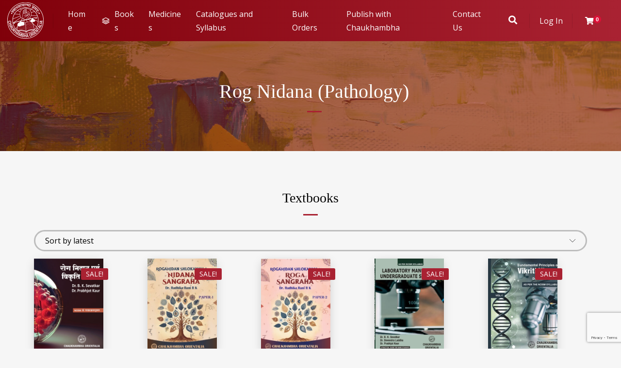

--- FILE ---
content_type: text/html; charset=UTF-8
request_url: https://www.chaukhambha.com/rog-nidana/
body_size: 20688
content:
<!DOCTYPE html>
<html lang="en-US">
<head>
	<meta charset="UTF-8">
	<meta http-equiv="X-UA-Compatible" content="IE=edge">
	<meta name="viewport" content="width=device-width, initial-scale=1.0,maximum-scale=1">
	<link rel="profile" href="https://gmpg.org/xfn/11">
	<link rel="pingback" href="https://www.chaukhambha.com/xmlrpc.php">
	
					<script>document.documentElement.className = document.documentElement.className + ' yes-js js_active js'</script>
			
	<!-- This site is optimized with the Yoast SEO plugin v15.2.1 - https://yoast.com/wordpress/plugins/seo/ -->
	<title>Rog Nidana (Pathology) - Chaukhambha</title>
	<meta name="robots" content="index, follow, max-snippet:-1, max-image-preview:large, max-video-preview:-1" />
	<link rel="canonical" href="https://www.chaukhambha.com/rog-nidana/" />
	<meta property="og:locale" content="en_US" />
	<meta property="og:type" content="article" />
	<meta property="og:title" content="Rog Nidana (Pathology) - Chaukhambha" />
	<meta property="og:description" content="Rog Nidana (Pathology) Textbooks Sale! Add to cart Quick View Dr. Nisha Kumari Quick View Sale! Add to cart Quick" />
	<meta property="og:url" content="https://www.chaukhambha.com/rog-nidana/" />
	<meta property="og:site_name" content="Chaukhambha" />
	<meta property="article:modified_time" content="2022-11-19T20:56:06+00:00" />
	<meta property="og:image" content="" />
	<meta name="twitter:card" content="summary_large_image" />
	<meta name="twitter:label1" content="Written by">
	<meta name="twitter:data1" content="admin">
	<meta name="twitter:label2" content="Est. reading time">
	<meta name="twitter:data2" content="1 minute">
	<script type="application/ld+json" class="yoast-schema-graph">{"@context":"https://schema.org","@graph":[{"@type":"WebSite","@id":"https://www.chaukhambha.com/#website","url":"https://www.chaukhambha.com/","name":"Chaukhambha","description":"A House Of Oriental, Antiquarian &amp; Ayurvedic Books","potentialAction":[{"@type":"SearchAction","target":"https://www.chaukhambha.com/?s={search_term_string}","query-input":"required name=search_term_string"}],"inLanguage":"en-US"},{"@type":"ImageObject","@id":"https://www.chaukhambha.com/rog-nidana/#primaryimage","inLanguage":"en-US","url":"[data-uri]"},{"@type":"WebPage","@id":"https://www.chaukhambha.com/rog-nidana/#webpage","url":"https://www.chaukhambha.com/rog-nidana/","name":"Rog Nidana (Pathology) - Chaukhambha","isPartOf":{"@id":"https://www.chaukhambha.com/#website"},"primaryImageOfPage":{"@id":"https://www.chaukhambha.com/rog-nidana/#primaryimage"},"datePublished":"2020-09-21T13:41:14+00:00","dateModified":"2022-11-19T20:56:06+00:00","inLanguage":"en-US","potentialAction":[{"@type":"ReadAction","target":["https://www.chaukhambha.com/rog-nidana/"]}]}]}</script>
	<!-- / Yoast SEO plugin. -->


<link rel='dns-prefetch' href='//www.google.com' />
<link rel='dns-prefetch' href='//cdn.linearicons.com' />
<link rel='dns-prefetch' href='//fonts.googleapis.com' />
<link rel='dns-prefetch' href='//s.w.org' />
<link rel="alternate" type="application/rss+xml" title="Chaukhambha &raquo; Feed" href="https://www.chaukhambha.com/feed/" />
<link rel="alternate" type="application/rss+xml" title="Chaukhambha &raquo; Comments Feed" href="https://www.chaukhambha.com/comments/feed/" />
		<script type="text/javascript">
			window._wpemojiSettings = {"baseUrl":"https:\/\/s.w.org\/images\/core\/emoji\/13.0.0\/72x72\/","ext":".png","svgUrl":"https:\/\/s.w.org\/images\/core\/emoji\/13.0.0\/svg\/","svgExt":".svg","source":{"concatemoji":"https:\/\/www.chaukhambha.com\/wp-includes\/js\/wp-emoji-release.min.js?ver=5.5.17"}};
			!function(e,a,t){var n,r,o,i=a.createElement("canvas"),p=i.getContext&&i.getContext("2d");function s(e,t){var a=String.fromCharCode;p.clearRect(0,0,i.width,i.height),p.fillText(a.apply(this,e),0,0);e=i.toDataURL();return p.clearRect(0,0,i.width,i.height),p.fillText(a.apply(this,t),0,0),e===i.toDataURL()}function c(e){var t=a.createElement("script");t.src=e,t.defer=t.type="text/javascript",a.getElementsByTagName("head")[0].appendChild(t)}for(o=Array("flag","emoji"),t.supports={everything:!0,everythingExceptFlag:!0},r=0;r<o.length;r++)t.supports[o[r]]=function(e){if(!p||!p.fillText)return!1;switch(p.textBaseline="top",p.font="600 32px Arial",e){case"flag":return s([127987,65039,8205,9895,65039],[127987,65039,8203,9895,65039])?!1:!s([55356,56826,55356,56819],[55356,56826,8203,55356,56819])&&!s([55356,57332,56128,56423,56128,56418,56128,56421,56128,56430,56128,56423,56128,56447],[55356,57332,8203,56128,56423,8203,56128,56418,8203,56128,56421,8203,56128,56430,8203,56128,56423,8203,56128,56447]);case"emoji":return!s([55357,56424,8205,55356,57212],[55357,56424,8203,55356,57212])}return!1}(o[r]),t.supports.everything=t.supports.everything&&t.supports[o[r]],"flag"!==o[r]&&(t.supports.everythingExceptFlag=t.supports.everythingExceptFlag&&t.supports[o[r]]);t.supports.everythingExceptFlag=t.supports.everythingExceptFlag&&!t.supports.flag,t.DOMReady=!1,t.readyCallback=function(){t.DOMReady=!0},t.supports.everything||(n=function(){t.readyCallback()},a.addEventListener?(a.addEventListener("DOMContentLoaded",n,!1),e.addEventListener("load",n,!1)):(e.attachEvent("onload",n),a.attachEvent("onreadystatechange",function(){"complete"===a.readyState&&t.readyCallback()})),(n=t.source||{}).concatemoji?c(n.concatemoji):n.wpemoji&&n.twemoji&&(c(n.twemoji),c(n.wpemoji)))}(window,document,window._wpemojiSettings);
		</script>
		<style type="text/css">
img.wp-smiley,
img.emoji {
	display: inline !important;
	border: none !important;
	box-shadow: none !important;
	height: 1em !important;
	width: 1em !important;
	margin: 0 .07em !important;
	vertical-align: -0.1em !important;
	background: none !important;
	padding: 0 !important;
}
</style>
	<link rel='stylesheet' id='font-awesome-css'  href='https://www.chaukhambha.com/wp-content/plugins/pagination-styler-for-woocommerce/berocket/assets/css/font-awesome.min.css?ver=5.5.17' type='text/css' media='all' />
<style id='font-awesome-inline-css' type='text/css'>
[data-font="FontAwesome"]:before {font-family: 'FontAwesome' !important;content: attr(data-icon) !important;speak: none !important;font-weight: normal !important;font-variant: normal !important;text-transform: none !important;line-height: 1 !important;font-style: normal !important;-webkit-font-smoothing: antialiased !important;-moz-osx-font-smoothing: grayscale !important;}
</style>
<link rel='stylesheet' id='berocket_pagination_style-css'  href='https://www.chaukhambha.com/wp-content/plugins/pagination-styler-for-woocommerce/css/pagination.css?ver=3.5.1.6' type='text/css' media='all' />
<link rel='stylesheet' id='wp-block-library-css'  href='https://www.chaukhambha.com/wp-includes/css/dist/block-library/style.min.css?ver=5.5.17' type='text/css' media='all' />
<link rel='stylesheet' id='wc-block-vendors-style-css'  href='https://www.chaukhambha.com/wp-content/plugins/woocommerce/packages/woocommerce-blocks/build/vendors-style.css?ver=3.1.0' type='text/css' media='all' />
<link rel='stylesheet' id='wc-block-style-css'  href='https://www.chaukhambha.com/wp-content/plugins/woocommerce/packages/woocommerce-blocks/build/style.css?ver=3.1.0' type='text/css' media='all' />
<link rel='stylesheet' id='jquery-selectBox-css'  href='https://www.chaukhambha.com/wp-content/plugins/yith-woocommerce-wishlist/assets/css/jquery.selectBox.css?ver=1.2.0' type='text/css' media='all' />
<link rel='stylesheet' id='yith-wcwl-font-awesome-css'  href='https://www.chaukhambha.com/wp-content/plugins/yith-woocommerce-wishlist/assets/css/font-awesome.css?ver=4.7.0' type='text/css' media='all' />
<link rel='stylesheet' id='yith-wcwl-main-css'  href='https://www.chaukhambha.com/wp-content/plugins/yith-woocommerce-wishlist/assets/css/style.css?ver=3.0.13' type='text/css' media='all' />
<style id='yith-wcwl-main-inline-css' type='text/css'>
.yith-wcwl-share li a{color: #FFFFFF;}.yith-wcwl-share li a:hover{color: #FFFFFF;}.yith-wcwl-share a.facebook{background: #39599E; background-color: #39599E;}.yith-wcwl-share a.facebook:hover{background: #595A5A; background-color: #595A5A;}.yith-wcwl-share a.twitter{background: #45AFE2; background-color: #45AFE2;}.yith-wcwl-share a.twitter:hover{background: #595A5A; background-color: #595A5A;}.yith-wcwl-share a.email{background: #FBB102; background-color: #FBB102;}.yith-wcwl-share a.email:hover{background: #595A5A; background-color: #595A5A;}.yith-wcwl-share a.whatsapp{background: #00A901; background-color: #00A901;}.yith-wcwl-share a.whatsapp:hover{background: #595A5A; background-color: #595A5A;}
</style>
<link rel='stylesheet' id='contact-form-7-css'  href='https://www.chaukhambha.com/wp-content/plugins/contact-form-7/includes/css/styles.css?ver=5.2.2' type='text/css' media='all' />
<link rel='stylesheet' id='icomoon-icon-css'  href='https://www.chaukhambha.com/wp-content/plugins/tokoo-vitamins/extensions/mega-menus-vertical//fonts/icomoon/style.css?ver=5.5.17' type='text/css' media='all' />
<link rel='stylesheet' id='fontello-icon-css'  href='https://www.chaukhambha.com/wp-content/plugins/tokoo-vitamins/extensions/mega-menus-vertical//fonts/fontello-7275ca86/css/fontello.css?ver=5.5.17' type='text/css' media='all' />
<link rel='stylesheet' id='themify-icon-css'  href='https://www.chaukhambha.com/wp-content/plugins/tokoo-vitamins/extensions/mega-menus-vertical//fonts/themify-icons/themify-icons.css?ver=5.5.17' type='text/css' media='all' />
<style id='woocommerce-inline-inline-css' type='text/css'>
.woocommerce form .form-row .required { visibility: visible; }
</style>
<link rel='stylesheet' id='flexible_shipping_notices-css'  href='https://www.chaukhambha.com/wp-content/plugins/flexible-shipping/vendor_prefixed/wpdesk/wp-wpdesk-fs-table-rate/assets/css/notices.css?ver=4.8.1.264' type='text/css' media='all' />
<link rel='stylesheet' id='yith-quick-view-css'  href='https://www.chaukhambha.com/wp-content/plugins/yith-woocommerce-quick-view/assets/css/yith-quick-view.css?ver=1.4.3' type='text/css' media='all' />
<style id='yith-quick-view-inline-css' type='text/css'>

				#yith-quick-view-modal .yith-wcqv-main{background:#ffffff;}
				#yith-quick-view-close{color:#cdcdcd;}
				#yith-quick-view-close:hover{color:#ff0000;}
</style>
<link rel='stylesheet' id='woocommerce_prettyPhoto_css-css'  href='//www.chaukhambha.com/wp-content/plugins/woocommerce/assets/css/prettyPhoto.css?ver=5.5.17' type='text/css' media='all' />
<link rel='stylesheet' id='pustaka_shortcodes_style-css'  href='https://www.chaukhambha.com/wp-content/themes/pustaka/bootstrap/assets/css/koo-shortcodes.css?ver=5.5.17' type='text/css' media='all' />
<link rel='stylesheet' id='pustaka_fi_shortcodes-css'  href='https://www.chaukhambha.com/wp-content/themes/pustaka/assets/fonts/pustaka-icons/style.css?ver=5.5.17' type='text/css' media='all' />
<link rel='stylesheet' id='pustaka_heading_font-css'  href='//fonts.googleapis.com/css?family=Open+Sans&#038;ver=2.11.11' type='text/css' media='all' />
<link rel='stylesheet' id='dashicons-css'  href='https://www.chaukhambha.com/wp-includes/css/dashicons.min.css?ver=5.5.17' type='text/css' media='all' />
<style id='dashicons-inline-css' type='text/css'>
[data-font="Dashicons"]:before {font-family: 'Dashicons' !important;content: attr(data-icon) !important;speak: none !important;font-weight: normal !important;font-variant: normal !important;text-transform: none !important;line-height: 1 !important;font-style: normal !important;-webkit-font-smoothing: antialiased !important;-moz-osx-font-smoothing: grayscale !important;}
</style>
<link rel='stylesheet' id='psfw-fontawesome-css'  href='https://www.chaukhambha.com/wp-content/plugins/product-slider-for-woocommerce/css/font-awesome.min.css?ver=2.0.8' type='text/css' media='all' />
<link rel='stylesheet' id='psfw-font-css'  href='//fonts.googleapis.com/css?family=Bitter%7CHind%7CPlayfair+Display%3A400%2C400i%2C700%2C700i%2C900%2C900i%7COpen+Sans%3A400%2C500%2C600%2C700%2C900%7CLato%3A300%2C400%2C700%2C900%7CMontserrat%7CDroid+Sans%7CRoboto%7CLora%3A400%2C400i%2C700%2C700i%7CRoboto+Slab%7CRubik%7CMerriweather%3A300%2C400%2C700%2C900%7CPoppins%7CRopa+Sans%7CPlayfair+Display%7CRubik%7CSource+Sans+Pro%7CRoboto+Condensed%7CRoboto+Slab%3A300%2C400%2C700%7CAmatic+SC%3A400%2C700%7CQuicksand%7COswald%7CQuicksand%3A400%2C500%2C700&#038;ver=5.5.17' type='text/css' media='all' />
<link rel='stylesheet' id='psfw-animation-style-css'  href='https://www.chaukhambha.com/wp-content/plugins/product-slider-for-woocommerce/css/animate.css?ver=2.0.8' type='text/css' media='all' />
<link rel='stylesheet' id='psfw-scroll-style-css'  href='https://www.chaukhambha.com/wp-content/plugins/product-slider-for-woocommerce/css/jquery.mCustomScrollbar.css?ver=2.0.8' type='text/css' media='all' />
<link rel='stylesheet' id='psfw-linearicons-css'  href='https://cdn.linearicons.com/free/1.0.0/icon-font.min.css?ver=5.5.17' type='text/css' media='all' />
<link rel='stylesheet' id='psfw-bxslider-style-css'  href='https://www.chaukhambha.com/wp-content/plugins/product-slider-for-woocommerce/css/jquery.bxslider.css?ver=2.0.8' type='text/css' media='all' />
<link rel='stylesheet' id='psfw-frontend-style-css'  href='https://www.chaukhambha.com/wp-content/plugins/product-slider-for-woocommerce/css/psfw-frontend.css?ver=2.0.8' type='text/css' media='all' />
<link rel='stylesheet' id='psfw-responsive-style-css'  href='https://www.chaukhambha.com/wp-content/plugins/product-slider-for-woocommerce/css/psfw-responsive.css?ver=2.0.8' type='text/css' media='all' />
<link rel='stylesheet' id='pustaka-style-main-css'  href='https://www.chaukhambha.com/wp-content/themes/pustaka/assets/css/main.css?ver=2.11.11' type='text/css' media='all' />
<link rel='stylesheet' id='style-css'  href='https://www.chaukhambha.com/wp-content/themes/pustaka/style.css?ver=2.11.11' type='text/css' media='all' />
<link rel='stylesheet' id='pustaka-fonts-css'  href='//fonts.googleapis.com/css?family=Open+Sans%3A300%2C400%2C500%2C600%7CPlayfair+Display%3A100%2C100italic%2C400%2C400italic%2C700&#038;ver=2.11.11' type='text/css' media='all' />
<link rel='stylesheet' id='pustaka-style-font-icons-css'  href='https://www.chaukhambha.com/wp-content/themes/pustaka/assets/css/font-icons.css?ver=2.11.11' type='text/css' media='all' />
<link rel='stylesheet' id='open-sans-css'  href='https://fonts.googleapis.com/css?family=Open+Sans%3A300italic%2C400italic%2C600italic%2C300%2C400%2C600&#038;subset=latin%2Clatin-ext&#038;display=fallback&#038;ver=5.5.17' type='text/css' media='all' />
<link rel='stylesheet' id='montserrat-css'  href='//fonts.googleapis.com/css?family=Montserrat%3A100%2C100italic%2C200%2C200italic%2C300%2C300italic%2Cregular%2Citalic%2C500%2C500italic%2C600%2C600italic%2C700%2C700italic%2C800%2C800italic%2C900%2C900italic&#038;subset=cyrillic%2Ccyrillic-ext%2Clatin%2Clatin-ext%2Cvietnamese&#038;ver=2.9.5' type='text/css' media='all' />
<link rel='stylesheet' id='kc-general-css'  href='https://www.chaukhambha.com/wp-content/plugins/kingcomposer/assets/frontend/css/kingcomposer.min.css?ver=2.9.5' type='text/css' media='all' />
<link rel='stylesheet' id='kc-animate-css'  href='https://www.chaukhambha.com/wp-content/plugins/kingcomposer/assets/css/animate.css?ver=2.9.5' type='text/css' media='all' />
<link rel='stylesheet' id='kc-icon-1-css'  href='https://www.chaukhambha.com/wp-content/plugins/kingcomposer/assets/css/icons.css?ver=2.9.5' type='text/css' media='all' />
<script type="text/template" id="tmpl-variation-template">
	<div class="woocommerce-variation-description">{{{ data.variation.variation_description }}}</div>
	<div class="woocommerce-variation-price">{{{ data.variation.price_html }}}</div>
	<div class="woocommerce-variation-availability">{{{ data.variation.availability_html }}}</div>
</script>
<script type="text/template" id="tmpl-unavailable-variation-template">
	<p>Sorry, this product is unavailable. Please choose a different combination.</p>
</script>

<script>
if (document.location.protocol != "https:") {
    document.location = document.URL.replace(/^http:/i, "https:");
}
</script>
<script type='text/javascript' src='https://www.chaukhambha.com/wp-includes/js/jquery/jquery.js?ver=1.12.4-wp' id='jquery-core-js'></script>
<script type='text/javascript' src='https://www.chaukhambha.com/wp-content/plugins/enable-jquery-migrate-helper/js/jquery-migrate-1.4.1-wp.js?ver=1.4.1-wp' id='jquery-migrate-js'></script>
<script type='text/javascript' src='https://www.chaukhambha.com/wp-content/plugins/pagination-styler-for-woocommerce/js/pagination_styler.js?ver=3.5.1.6' id='berocket_pagination_script-js'></script>
<script type='text/javascript' src='https://www.chaukhambha.com/wp-content/plugins/woocommerce/assets/js/jquery-blockui/jquery.blockUI.min.js?ver=2.70' id='jquery-blockui-js'></script>
<script type='text/javascript' src='https://www.chaukhambha.com/wp-includes/js/underscore.min.js?ver=1.8.3' id='underscore-js'></script>
<script type='text/javascript' id='wp-util-js-extra'>
/* <![CDATA[ */
var _wpUtilSettings = {"ajax":{"url":"\/wp-admin\/admin-ajax.php"}};
/* ]]> */
</script>
<script type='text/javascript' src='https://www.chaukhambha.com/wp-includes/js/wp-util.min.js?ver=5.5.17' id='wp-util-js'></script>
<script type='text/javascript' id='wc-add-to-cart-variation-js-extra'>
/* <![CDATA[ */
var wc_add_to_cart_variation_params = {"wc_ajax_url":"\/?wc-ajax=%%endpoint%%","i18n_no_matching_variations_text":"Sorry, no products matched your selection. Please choose a different combination.","i18n_make_a_selection_text":"Please select some product options before adding this product to your cart.","i18n_unavailable_text":"Sorry, this product is unavailable. Please choose a different combination."};
/* ]]> */
</script>
<script type='text/javascript' src='https://www.chaukhambha.com/wp-content/plugins/woocommerce/assets/js/frontend/add-to-cart-variation.min.js?ver=4.4.4' id='wc-add-to-cart-variation-js'></script>
<script type='text/javascript' src='https://www.chaukhambha.com/wp-content/plugins/product-slider-for-woocommerce/js/isotope.js?ver=2.0.8' id='psfw-isotope-script-js'></script>
<script type='text/javascript' src='https://www.chaukhambha.com/wp-content/plugins/product-slider-for-woocommerce/js/imagesloaded.min.js?ver=2.0.8' id='psfw-imageloaded-script-js'></script>
<script type='text/javascript' src='https://www.chaukhambha.com/wp-content/plugins/product-slider-for-woocommerce/js/jquery.mCustomScrollbar.js?ver=2.0.8' id='psfw-scroll-script-js'></script>
<script type='text/javascript' src='https://cdn.linearicons.com/free/1.0.0/svgembedder.min.js?ver=5.5.17' id='psfw-linearicons-js'></script>
<script type='text/javascript' src='https://www.chaukhambha.com/wp-content/plugins/product-slider-for-woocommerce/js/jquery.bxslider.min.js?ver=2.0.8' id='psfw-bxslider-script-js'></script>
<script type='text/javascript' id='psfw-frontend-script-js-extra'>
/* <![CDATA[ */
var psfw_frontend_js_params = {"ajax_url":"https:\/\/www.chaukhambha.com\/wp-admin\/admin-ajax.php","ajax_nonce":"f7004fbbb8"};
/* ]]> */
</script>
<script type='text/javascript' src='https://www.chaukhambha.com/wp-content/plugins/product-slider-for-woocommerce/js/psfw-frontend.js?ver=2.0.8' id='psfw-frontend-script-js'></script>
<script type='text/javascript' id='psfw-woo-script-js-extra'>
/* <![CDATA[ */
var psfw_object_name = {"templateUrl":"https:\/\/www.chaukhambha.com\/wp-content\/plugins\/woocommerce"};
/* ]]> */
</script>
<script type='text/javascript' id='zxcvbn-async-js-extra'>
/* <![CDATA[ */
var _zxcvbnSettings = {"src":"https:\/\/www.chaukhambha.com\/wp-includes\/js\/zxcvbn.min.js"};
/* ]]> */
</script>
<script type='text/javascript' src='https://www.chaukhambha.com/wp-includes/js/zxcvbn-async.min.js?ver=1.0' id='zxcvbn-async-js'></script>
<link rel="https://api.w.org/" href="https://www.chaukhambha.com/wp-json/" /><link rel="alternate" type="application/json" href="https://www.chaukhambha.com/wp-json/wp/v2/pages/4922" /><link rel="EditURI" type="application/rsd+xml" title="RSD" href="https://www.chaukhambha.com/xmlrpc.php?rsd" />
<link rel="wlwmanifest" type="application/wlwmanifest+xml" href="https://www.chaukhambha.com/wp-includes/wlwmanifest.xml" /> 
<meta name="generator" content="WordPress 5.5.17" />
<meta name="generator" content="WooCommerce 4.4.4" />
<link rel='shortlink' href='https://www.chaukhambha.com/?p=4922' />
<link rel="alternate" type="application/json+oembed" href="https://www.chaukhambha.com/wp-json/oembed/1.0/embed?url=https%3A%2F%2Fwww.chaukhambha.com%2Frog-nidana%2F" />
<link rel="alternate" type="text/xml+oembed" href="https://www.chaukhambha.com/wp-json/oembed/1.0/embed?url=https%3A%2F%2Fwww.chaukhambha.com%2Frog-nidana%2F&#038;format=xml" />
<script type="text/javascript">var kc_script_data={ajax_url:"https://www.chaukhambha.com/wp-admin/admin-ajax.php"}</script><style>.woocommerce-pagination.berocket_pagination {text-align: center!important;clear: both;}.woocommerce-pagination.berocket_pagination ul{border-color:#d3ced2!important;border-top-width:1px!important;border-bottom-width:1px!important;border-left-width:1px!important;border-right-width:0px!important;padding-top:0px!important;padding-bottom:0px!important;padding-left:0px!important;padding-right:0px!important;border-top-left-radius:0px!important;border-top-right-radius:0px!important;border-bottom-right-radius:0px!important;border-bottom-left-radius:0px!important;border-style:solid!important;}.woocommerce-pagination.berocket_pagination ul li{border-color:#d3ced2!important;border-top-width:0px!important;border-bottom-width:0px!important;border-left-width:0px!important;border-right-width:1px!important;border-top-left-radius:0px!important;border-top-right-radius:0px!important;border-bottom-right-radius:0px!important;border-bottom-left-radius:0px!important;margin-top:0px!important;margin-bottom:0px!important;margin-left:0px!important;margin-right:0px!important;float:left!important;border-style:solid!important;}.woocommerce-pagination.berocket_pagination ul li:hover{border-color:#d3ced2!important;}.woocommerce-pagination.berocket_pagination ul li > a, .woocommerce-pagination.berocket_pagination ul li > span{color:#333!important;padding-top:10px!important;padding-bottom:10px!important;padding-left:10px!important;padding-right:10px!important;}.woocommerce-pagination.berocket_pagination ul li > a:hover, .woocommerce-pagination.berocket_pagination ul li > span.current{color:#8a7e88!important;background-color:#ebe9eb!important;}</style>	<noscript><style>.woocommerce-product-gallery{ opacity: 1 !important; }</style></noscript>
	<style type="text/css">.recentcomments a{display:inline !important;padding:0 !important;margin:0 !important;}</style>			<script  type="text/javascript">
				!function(f,b,e,v,n,t,s){if(f.fbq)return;n=f.fbq=function(){n.callMethod?
					n.callMethod.apply(n,arguments):n.queue.push(arguments)};if(!f._fbq)f._fbq=n;
					n.push=n;n.loaded=!0;n.version='2.0';n.queue=[];t=b.createElement(e);t.async=!0;
					t.src=v;s=b.getElementsByTagName(e)[0];s.parentNode.insertBefore(t,s)}(window,
					document,'script','https://connect.facebook.net/en_US/fbevents.js');
			</script>
			<!-- WooCommerce Facebook Integration Begin -->
			<script  type="text/javascript">

				fbq('init', '356828063656928', {}, {
    "agent": "woocommerce-4.4.4-2.0.3"
});

				fbq( 'track', 'PageView', {
    "source": "woocommerce",
    "version": "4.4.4",
    "pluginVersion": "2.0.3"
} );

				document.addEventListener( 'DOMContentLoaded', function() {
					jQuery && jQuery( function( $ ) {
						// insert placeholder for events injected when a product is added to the cart through AJAX
						$( document.body ).append( '<div class=\"wc-facebook-pixel-event-placeholder\"></div>' );
					} );
				}, false );

			</script>
			<!-- WooCommerce Facebook Integration End -->
			
<!-- Tokoo New Customizer CSS -->
<style type="text/css">{:Open Sans}</style>

<style type="text/css">.hamburger-inner,
		.hamburger-inner::before, .hamburger-inner::after{
			background-image : linear-gradient(-90deg, #80000a, #a92232);
		}
		.page-header-bg .bg:before{
			background: linear-gradient(#80000a, #a92232);
		}
		.post-grid .post__inner:after, .post-masonry .post__inner:after,
		.hdr-widget--product-search .product-search-input .line,
		.user-auth-box .user-auth-box-content:before{
			background-image: linear-gradient(90deg, transparent, #80000a, #a92232, #80000a, transparent);
		}
		.menu-main-wrapper .menu > .menu-item a:before,
		.menu-user-wrap .menu> .menu-item a:after{
			background-image: linear-gradient(90deg, #80000a, #a92232);
		}
		.menu-main-wrapper .menu-item.mega-menu > .sub-menu .sub-menu a:after,
		.widget_search form input[type='submit'],
		.product-list .product__image .onsale,
		.wc_payment_methods.payment_methods .wc_payment_method label:after,
		.woocommerce-pagination ul.page-numbers .page-numbers.current{
			background-color: #80000a;
		}
		.button:hover, .comment-respond .form-submit input:hover, input[type='submit']:hover, input[type='reset']:hover,
		input[type='submit'].dokan-btn-theme:hover, .dokan-btn-theme:hover, input[type='submit']:hover, input[type='reset']:hover{
			border-color: #80000a;
			color: #a92232;
		}

		.button:hover,
		.product__detail-nav li.active a, .product__detail-nav li:hover a,
		.user-auth-box .user-auth-box-content .tokoo-popup__close,
		.wc_payment_methods.payment_methods .wc_payment_method label:before,
		input[type='submit'].dokan-btn-theme, .dokan-btn-theme, input[type='submit'], input[type='reset']
		{
			border-color: #80000a;
		}
		.hdr-widget--site-logo a,
		.hdr-widget-dropdown-menu .menu-item:hover > a,
		.site-footer a,
		.product-list .product__price,
		.widget.widget_price_filter .price_slider_amount .price_label span{
			color: #80000a;
		}
		.hdr-widget-dropdown-menu .sub-menu .menu-item a:before,
		.hdr-widget-dropdown-menu .menu > .menu-item > a:before,
		.widget.widget_price_filter .price_slider.ui-slider .ui-slider-range{
			background-image: linear-gradient(90deg, #80000a, #a92232);
		}
		
		.product-grid .product__action .button, .product-grid .product__action .comment-respond .form-submit input, .comment-respond .form-submit .product-grid .product__action input, .product-grid .product__action .widget.widget_product_search input[type="submit"], .widget.widget_product_search .product-grid .product__action input[type="submit"],
		.added_to_cart.wc-forward,
		.product-grid .product__price,
		.product-overview .product-action .price,
		.book-images .book__action button [class*="ico"], .book-images .book__action .see-inside [class*="ico"],
		.product__detail-nav li.active a, .product__detail-nav li:hover a,
		.menu-main-wrapper .menu-item:not(.mega-menu) .sub-menu li:hover > a,
		.widget.widget_shopping_cart .quantity,
		.widget.widget_shopping_cart .total .amount
		{ 
			color: #80000a;
		}

		
		.tagcloud a,
		.section-header:after,
		.product-grid .product .onsale{
			background-color: #a92232;
		}
		
		.button, .comment-respond .form-submit input, .widget.widget_product_search input[type="submit"], input[type="submit"], input[type="reset"]{
			border-color: #a92232;
		}
		
		.hdr-widget--menu-cart .menu-cart-trigger .cart-count,
		.button:hover,
		.star-rating span:before,
		.star-rating span:before,
		.single-post .post__meta a,
		.product-layout-view a:hover, .product-layout-view a.active,
		.hdr-widget--product-search .fa,
		.hdr-widget--menu-cart .menu-cart-trigger,
		.post-grid .post__meta span a:hover, .post-masonry .post__meta span a:hover,
		.widget.widget_shopping_cart .quantity,
		.widget.widget_shopping_cart .total .amount
		{
			color: #a92232;
		}

		
		body{
			font-family    : Open Sans;
			font-size      : 16px;
			font-weight    : 400;
			letter-spacing : 0;
			line-height    : 1.8;
			background-color: #f6f6f6;
			color: #616161;
		}

		
		h1,h2,h3,h4,h5,h6,
		.single-post .post__title,
		.widget-title,
		.page-header .page-title{
			font-family: Open Sans;
			font-weight    : 400;
			letter-spacing : 0;
		}</style>
<link rel="icon" href="https://www.chaukhambha.com/wp-content/uploads/2020/09/cropped-Transparent-general-logo-1-32x32.png" sizes="32x32" />
<link rel="icon" href="https://www.chaukhambha.com/wp-content/uploads/2020/09/cropped-Transparent-general-logo-1-192x192.png" sizes="192x192" />
<link rel="apple-touch-icon" href="https://www.chaukhambha.com/wp-content/uploads/2020/09/cropped-Transparent-general-logo-1-180x180.png" />
<meta name="msapplication-TileImage" content="https://www.chaukhambha.com/wp-content/uploads/2020/09/cropped-Transparent-general-logo-1-270x270.png" />
		<style type="text/css" id="wp-custom-css">
			.fen-bg-overlay .kc_wrap-video-bg{
background: inherit;
}
.fen-bg-overlay .kc_wrap-video-bg:after{
  content: " ";
  position: absolute;
  width: 100%;
  height: 100%;
  top: 0;
  left: 0;
  background: inherit;
  z-index: 2;
}
.pustaka-custom-css-social-icon .multi-iconsfa-facebook{
background-color: #2d4486!important;
}
.pustaka-custom-css-social-icon .multi-iconsfa-facebook:hover{
background-color: #4c70ba!important;
}
.pustaka-custom-css-social-icon .multi-iconsfa-twitter{
background-color: #55ACEE!important;
}
.pustaka-custom-css-social-icon .multi-iconsfa-twitter:hover{
background-color: #83c3f3!important;
}
.pustaka-custom-css-social-icon .multi-iconsfa-google-plus{
background-color: #E02F2F!important;
}
.pustaka-custom-css-social-icon .multi-iconsfa-google-plus:hover{
background-color: #e75b5b!important;
}
.pustaka-custom-css-social-icon .multi-iconsfa-linkedin{
background-color: #007BB5!important;
}
.pustaka-custom-css-social-icon .multi-iconsfa-linkedin:hover{
background-color: #009ee8!important;
}
.pustaka-custom-css-social-icon .multi-iconsfa-youtube{
background-color: #be0018!important;
}
.pustaka-custom-css-social-icon .multi-iconsfa-youtube:hover{
background-color: #e9001e!important;
}

.pustaka-custom-css-img-hoffect .content-button {
margin-top: 50%;
}
.pustaka-custom-css-img-hoffect figure img {
display: block;
border: 1px solid #dedede;
}
.bulkhead{
    text-transform: capitalize !important;
}		</style>
		<script type="text/javascript"></script><style type="text/css" id="kc-css-general">.kc-off-notice{display: inline-block !important;}.kc-container{max-width:1170px;}</style><style type="text/css" id="kc-css-render">@media only screen and (min-width:1000px) and (max-width:5000px){body.kc-css-system .kc-css-377009{width:100%;}body.kc-css-system .kc-css-462964{width:100%;}body.kc-css-system .kc-css-260889{width:100%;}body.kc-css-system .kc-css-150832{width:100%;}body.kc-css-system .kc-css-331605{width:29.54%;}body.kc-css-system .kc-css-991739{width:30.37%;}body.kc-css-system .kc-css-501039{width:40.06%;}body.kc-css-system .kc-css-918235{width:50%;}body.kc-css-system .kc-css-526611{width:50%;}}body.kc-css-system .kc-css-742812{background:linear-gradient(90deg, rgba(128, 0, 10, 0.60), rgba(169, 34, 50, 0.60)), #ffffff url(https://www.chaukhambha.com/wp-admin/admin-ajax.php?action=kc_get_thumbn&type=filter_url&id=%2Fwp-content%2Fuploads%2F2016%2F10%2Fslider4.jpg) center center/cover no-repeat scroll;padding-top:50px;padding-bottom:50px;}body.kc-css-system .kc-css-377009{text-align:center;padding-right:0px;}body.kc-css-system .kc-css-7085 .section-title{color:#ffffff;font-size:40px;}body.kc-css-system .kc-css-7085 .section-subtitle{color:#ffffff;}body.kc-css-system .kc-css-518558{margin-bottom:50px;padding-top:50px;}body.kc-css-system .kc-css-74074 .section-title{color:#000000;font-size:28px;}body.kc-css-system .kc-css-909449 .section-title{color:#000000;font-size:28px;}body.kc-css-system .kc-css-240213 .section-title{color:#000000;font-size:28px;}body.kc-css-system .kc-css-660332{background:linear-gradient(90deg, #80000a, #a92232);}body.kc-css-system .kc-css-938074{padding:40px 40px 40px 40px;border-top:1px dashed #e0e0e0;;}body.kc-css-system .kc-css-331605{padding-top:17px;}body.kc-css-system .kc-css-430283 .content-title{font-family:Open Sans;font-size:15px;font-weight:400;text-transform:capitalize;}body.kc-css-system .kc-css-430283 .content-icon i{font-size:21px;}body.kc-css-system .kc-css-704916 .content-title{font-family:Open Sans;font-size:15px;font-weight:400;text-transform:capitalize;}body.kc-css-system .kc-css-704916 .content-icon i{font-size:21px;}body.kc-css-system .kc-css-694777 .content-title{font-family:Open Sans;font-size:15px;font-weight:400;text-transform:lowercase;}body.kc-css-system .kc-css-694777 .content-icon i{font-size:21px;}body.kc-css-system .kc-css-991739{padding-top:17px;}body.kc-css-system .kc-css-317490 .content-title{font-family:Open Sans;font-size:15px;font-weight:400;text-transform:capitalize;}body.kc-css-system .kc-css-317490 .content-icon i{font-size:21px;}body.kc-css-system .kc-css-646954 .content-title{font-family:Open Sans;font-size:15px;font-weight:400;text-transform:capitalize;}body.kc-css-system .kc-css-646954 .content-icon i{font-size:21px;}body.kc-css-system .kc-css-287316 .content-title{font-family:Open Sans;font-size:15px;font-weight:400;text-transform:lowercase;}body.kc-css-system .kc-css-287316 .content-icon i{font-size:21px;}body.kc-css-system .kc-css-467293 .section-title{font-family:Playfair Display;font-size:16px;}body.kc-css-system .kc-css-260282 ,body.kc-css-system .kc-css-260282 p{font-family:Open Sans;font-size:15px;font-weight:400;}body.kc-css-system .kc-css-260282{padding-top:0px;padding-bottom:0px;margin-top:-15px;margin-bottom:0px;}body.kc-css-system .kc-css-388395 .section-title{font-family:Playfair Display;font-size:16px;}body.kc-css-system .kc-css-95835 ,body.kc-css-system .kc-css-95835 p{font-family:Open Sans;font-size:15px;font-weight:400;}body.kc-css-system .kc-css-95835{padding-top:0px;padding-bottom:0px;margin-top:-15px;margin-bottom:0px;}body.kc-css-system .kc-css-103992{background:#80000a;margin:0px 0px 0px 0px;padding:0px 0px 0px 0px;}body.kc-css-system .kc-css-188809 ,body.kc-css-system .kc-css-188809 p{color:#ffffff;}@media only screen and (max-width:1024px){body.kc-css-system .kc-css-462964{width:100%;}}@media only screen and (max-width:999px){body.kc-css-system .kc-css-331605{margin-left:5%;width:90%;}body.kc-css-system .kc-css-991739{margin-left:5%;width:90%;}body.kc-css-system .kc-css-501039{margin-left:5%;width:90%;}}@media only screen and (max-width:479px){body.kc-css-system .kc-css-938074{padding:0px 0px 0px 0px;}}</style>	<!-- Global site tag (gtag.js) - Google Analytics -->
<script async src="https://www.googletagmanager.com/gtag/js?id=UA-158793465-1"></script>
<script>
  window.dataLayer = window.dataLayer || [];
  function gtag(){dataLayer.push(arguments);}
  gtag('js', new Date());

  gtag('config', 'UA-158793465-1');
</script>
</head>

<body data-rsssl=1 class="page-template page-template-templates page-template-composer page-template-templatescomposer-php page page-id-4922 wp-custom-logo theme-pustaka kingcomposer kc-css-system woocommerce-no-js">

	<div class="site-content">
		
	
							
<div class="site-header-wrap is-sticky"> 
	<div class="site-header site-header--type-2">
		<div class="container-fluid">
			<div class="hdr-widget hdr-widget--menu-main">
				<button class="menu-main-toggle hamburger hamburger--elastic" type="button"><span class="hamburger-box"><span class="hamburger-inner"></span></span></button>
			</div>
			<div class="hdr-widget hdr-widget--site-logo">
				<div class="site-logo">
<a href="https://www.chaukhambha.com/" title="Chaukhambha" rel="home">
<img  src="https://www.chaukhambha.com/wp-content/uploads/2020/09/cropped-Transparent-general-logo-1-2.png" alt="Chaukhambha" />
</a>
</div>
			</div>

				
<div class="hdr-widget hdr-widget--menu-main hdr-widget-dropdown-menu">
	<div class="menu-main-dropdown">
		<ul id="menu-primary-menus" class="menu"><li id="menu-item-5493" class="menu-item menu-item-type-post_type menu-item-object-page menu-item-home"><a href="https://www.chaukhambha.com/"><span class="menu-label">Home</span></a></li>
<li id="menu-item-3515" class="menu-item menu-item-type-custom menu-item-object-custom current-menu-ancestor menu-item-has-children mega-menu" data-bg="http://demo.tokomoo.com/pustaka/buku/wp-content/uploads/sites/3/2016/10/2-1.jpg" data-pb="75" data-pr="20"><a href="#"><i class="icomoon-stack"></i><span class="menu-label">Books</span></a>
<ul class="sub-menu level-0" >
	<li id="menu-item-4802" class="menu-item menu-item-type-taxonomy menu-item-object-product_cat menu-item-has-children"><a href="https://www.chaukhambha.com/product-category/books/1st-year-books/"><span class="menu-label">1st Year Books</span></a>
	<ul class="sub-menu level-1" >
		<li id="menu-item-4982" class="menu-item menu-item-type-post_type menu-item-object-page"><a href="https://www.chaukhambha.com/padartha-vijnana/"><span class="menu-label">Padartha Vijnana</span></a></li>
		<li id="menu-item-4981" class="menu-item menu-item-type-post_type menu-item-object-page"><a href="https://www.chaukhambha.com/sanskrit-evam-itihasa/"><span class="menu-label">Sanskrit Evam Ayurveda Itihasa</span></a></li>
		<li id="menu-item-4983" class="menu-item menu-item-type-post_type menu-item-object-page"><a href="https://www.chaukhambha.com/kriya-sharir/"><span class="menu-label">Kriya Sharir (Physiology)</span></a></li>
		<li id="menu-item-4984" class="menu-item menu-item-type-post_type menu-item-object-page"><a href="https://www.chaukhambha.com/rachana-sharir/"><span class="menu-label">Rachana Sharir (Anatomy)</span></a></li>
		<li id="menu-item-4985" class="menu-item menu-item-type-post_type menu-item-object-page"><a href="https://www.chaukhambha.com/samhita-adhyayan-1/"><span class="menu-label">Samhita Adhyayan – 1</span></a></li>
	</ul>
</li>
	<li id="menu-item-4814" class="menu-item menu-item-type-taxonomy menu-item-object-product_cat current-menu-ancestor current-menu-parent menu-item-has-children"><a href="https://www.chaukhambha.com/product-category/books/2nd-year-books/"><span class="menu-label">2nd Year Books</span></a>
	<ul class="sub-menu level-1" >
		<li id="menu-item-4988" class="menu-item menu-item-type-post_type menu-item-object-page"><a href="https://www.chaukhambha.com/dravyaguna-vijnana/"><span class="menu-label">Dravyaguna Vigyan (Pharmacology &#038; Materia Medica)</span></a></li>
		<li id="menu-item-4989" class="menu-item menu-item-type-post_type menu-item-object-page current-menu-item page_item page-item-4922 current_page_item"><a href="https://www.chaukhambha.com/rog-nidana/"><span class="menu-label">Rog Nidana (Pathology)</span></a></li>
		<li id="menu-item-4990" class="menu-item menu-item-type-post_type menu-item-object-page"><a href="https://www.chaukhambha.com/rasashastra-evam-bhaishajyakalpana/"><span class="menu-label">Rasashastra Evam Bhaishajyakalpana (Iatrochemistry and Pharmaceutics)</span></a></li>
		<li id="menu-item-12267" class="menu-item menu-item-type-post_type menu-item-object-page"><a href="https://www.chaukhambha.com/swasthavritta/"><span class="menu-label">Swasthavritta (Healthy Living)</span></a></li>
		<li id="menu-item-12268" class="menu-item menu-item-type-post_type menu-item-object-page"><a href="https://www.chaukhambha.com/agad-tantra/"><span class="menu-label">Agadtantra, Vyavahar-Ayurveda Evum Vidhivaidyak (Toxicology, Forensic Medicine, and Medical Jurisprudence)</span></a></li>
		<li id="menu-item-4991" class="menu-item menu-item-type-post_type menu-item-object-page"><a href="https://www.chaukhambha.com/samhita-adhyayan-2/"><span class="menu-label">Samhita Adhyayan – 2</span></a></li>
	</ul>
</li>
	<li id="menu-item-4819" class="menu-item menu-item-type-taxonomy menu-item-object-product_cat menu-item-has-children"><a href="https://www.chaukhambha.com/product-category/books/3rd-year-books/"><span class="menu-label">3rd Year books</span></a>
	<ul class="sub-menu level-1" >
		<li id="menu-item-4995" class="menu-item menu-item-type-post_type menu-item-object-page"><a href="https://www.chaukhambha.com/prasuti-tantra-striroga/"><span class="menu-label">Prasuti Tantra Evum Stree Roga (Obstetrics &#038; Gynaecology)</span></a></li>
		<li id="menu-item-4996" class="menu-item menu-item-type-post_type menu-item-object-page"><a href="https://www.chaukhambha.com/kaumarbhritya/"><span class="menu-label">Kaumarbhritya (Ayurvedic Pediatrics)</span></a></li>
		<li id="menu-item-4999" class="menu-item menu-item-type-post_type menu-item-object-page"><a href="https://www.chaukhambha.com/kaya-chikitsa/"><span class="menu-label">Kaya Chikitsa (Preventative Medicine)</span></a></li>
		<li id="menu-item-5002" class="menu-item menu-item-type-post_type menu-item-object-page"><a href="https://www.chaukhambha.com/shalakya-tantra/"><span class="menu-label">Shalakya Tantra (Eyes Diseases and ENT)</span></a></li>
		<li id="menu-item-5001" class="menu-item menu-item-type-post_type menu-item-object-page"><a href="https://www.chaukhambha.com/shalya-tantra/"><span class="menu-label">Shalya Tantra (Surgery)</span></a></li>
		<li id="menu-item-5000" class="menu-item menu-item-type-post_type menu-item-object-page"><a href="https://www.chaukhambha.com/panchakarma/"><span class="menu-label">Panchakarma</span></a></li>
		<li id="menu-item-5003" class="menu-item menu-item-type-post_type menu-item-object-page"><a href="https://www.chaukhambha.com/research-methodology/"><span class="menu-label">Research Methodology and Medical Statistics</span></a></li>
		<li id="menu-item-4997" class="menu-item menu-item-type-post_type menu-item-object-page"><a href="https://www.chaukhambha.com/charaka-samhita-uttarardha/"><span class="menu-label">Samhita Adhyayan &#8211; 3</span></a></li>
	</ul>
</li>
	<li id="menu-item-4835" class="menu-item menu-item-type-custom menu-item-object-custom menu-item-has-children"><a href="#"><span class="menu-label">Other Books</span></a>
	<ul class="sub-menu level-1" >
		<li id="menu-item-5005" class="menu-item menu-item-type-post_type menu-item-object-page"><a href="https://www.chaukhambha.com/samhitas/"><span class="menu-label">Samhitas</span></a></li>
		<li id="menu-item-5006" class="menu-item menu-item-type-post_type menu-item-object-page"><a href="https://www.chaukhambha.com/reference-books/"><span class="menu-label">Reference Books</span></a></li>
		<li id="menu-item-5007" class="menu-item menu-item-type-post_type menu-item-object-page"><a href="https://www.chaukhambha.com/general-ayurveda-books/"><span class="menu-label">General Ayurveda Books</span></a></li>
		<li id="menu-item-5008" class="menu-item menu-item-type-post_type menu-item-object-page"><a href="https://www.chaukhambha.com/entrance-books/"><span class="menu-label">Entrance Books</span></a></li>
		<li id="menu-item-5009" class="menu-item menu-item-type-post_type menu-item-object-page"><a href="https://www.chaukhambha.com/sanskrit-books/"><span class="menu-label">Sanskrit Books</span></a></li>
	</ul>
</li>
</ul>
</li>
<li id="menu-item-11805" class="menu-item menu-item-type-custom menu-item-object-custom"><a href="https://www.chaukhambha.com/health"><span class="menu-label">Medicines</span></a></li>
<li id="menu-item-5017" class="menu-item menu-item-type-post_type menu-item-object-page"><a href="https://www.chaukhambha.com/catalogues-and-syllabus-of-bams/"><span class="menu-label">Catalogues and Syllabus</span></a></li>
<li id="menu-item-5492" class="menu-item menu-item-type-post_type menu-item-object-page"><a href="https://www.chaukhambha.com/bulkorders/"><span class="menu-label">Bulk Orders</span></a></li>
<li id="menu-item-14202" class="menu-item menu-item-type-custom menu-item-object-custom menu-item-has-children"><a href="#"><span class="menu-label">Publish with Chaukhambha</span></a>
<ul class="sub-menu level-0" >
	<li id="menu-item-14211" class="menu-item menu-item-type-post_type menu-item-object-page"><a href="https://www.chaukhambha.com/publishing-with-chaukhambha/"><span class="menu-label">Publishing with Chaukhambha Orientalia (FAQs)</span></a></li>
	<li id="menu-item-14205" class="menu-item menu-item-type-custom menu-item-object-custom"><a href="https://forms.gle/2TAwihRAMabGuTqU6"><span class="menu-label">Submit Manuscript for Evaluation</span></a></li>
</ul>
</li>
<li id="menu-item-5526" class="menu-item menu-item-type-post_type menu-item-object-page"><a href="https://www.chaukhambha.com/contact-us/"><span class="menu-label">Contact Us</span></a></li>
</ul>	</div>

</div>			
			<div class="hdr-widget hdr-widget--product-search search-dropdown">
				<button class="search-dropdown-toggle"><i class="fa fa-search"></i></button>
				
<form role="search" method="get" class="searchform" action="https://www.chaukhambha.com/" >
		 	<div class="product-search-category">
	 		<select  name='product_cat' id='product_cat' class='postform' >
	<option value='0' selected='selected'>All Categories</option>
	<option class="level-0" value="1st-year-books">1st Year Books</option>
	<option class="level-0" value="2nd-year-books">2nd Year Books</option>
	<option class="level-0" value="3rd-year-books">3rd Year books</option>
	<option class="level-0" value="4th-year-books">4th year books</option>
	<option class="level-0" value="agadtantra-vyavahar-ayurveda-evum-vidhivaidyak-toxicology-forensic-medicine-and-medical-jurisprudence">Agadtantra, Vyavahar-Ayurveda Evum Vidhivaidyak (Toxicology, Forensic Medicine, and Medical Jurisprudence)</option>
	<option class="level-0" value="astanga-hridayam-samhita-adhyayan-1">Astanga Hridayam</option>
	<option class="level-0" value="best-seller">Best Seller</option>
	<option class="level-0" value="books">Books</option>
	<option class="level-0" value="charaka-samhita-samhita-adhyayan-1">Charaka Samhita</option>
	<option class="level-0" value="charaka-samhita-purvardha">Charaka Samhita (Purvardha)</option>
	<option class="level-0" value="dravyaguna-vigyan-pharmacology-materia-medica">Dravyaguna Vigyan (Pharmacology &amp; Materia Medica)</option>
	<option class="level-0" value="entrance-books">Entrance Books</option>
	<option class="level-0" value="general-ayurveda-books">General Ayurveda Books</option>
	<option class="level-0" value="kaumarbhritya-ayurvedic-pediatrics">Kaumarbhritya (Ayurvedic Pediatrics)</option>
	<option class="level-0" value="kaya-chikitsa-preventative-medicine">Kaya Chikitsa (Preventative Medicine)</option>
	<option class="level-0" value="kriya-sharir-physiology">Kriya Sharir (Physiology)</option>
	<option class="level-0" value="modern-books-shalya-tantra-surgery">Modern Books</option>
	<option class="level-0" value="new-releases">New Releases</option>
	<option class="level-0" value="padartha-vigyan-and-ayurvedic-itihas">Padartha Vigyan and Ayurvedic Itihas</option>
	<option class="level-0" value="panchakarma">Panchakarma</option>
	<option class="level-0" value="prasuti-tantra-evum-striroga-obstetrics-gynaecology">Prasuti Tantra Evum Striroga (Obstetrics &amp; Gynaecology)</option>
	<option class="level-0" value="rachana-sharir-anatomy">Rachana Sharir (Anatomy)</option>
	<option class="level-0" value="rasashastra-evam-bhaishajyakalpana-iatrochemistry-and-ayurvedic-pharmaceutics">Rasashastra Evam Bhaishajyakalpana (Iatrochemistry and Ayurvedic Pharmaceutics)</option>
	<option class="level-0" value="reference-books">Reference Books</option>
	<option class="level-0" value="reference-books-padartha-vigyan-and-ayurvedic-itihas">Reference Books</option>
	<option class="level-0" value="reference-books-kriya-sharir-physiology">Reference Books</option>
	<option class="level-0" value="reference-books-rachana-sharir-anatomy">Reference Books</option>
	<option class="level-0" value="reference-books-samhita-adhyayan-1">Reference Books</option>
	<option class="level-0" value="reference-books-dravyaguna-vigyan-pharmacology-materia-medica">Reference Books</option>
	<option class="level-0" value="reference-books-rog-nidana-pathology">Reference Books</option>
	<option class="level-0" value="reference-books-rasashastra-evam-bhaishajyakalpana-iatrochemistry-and-ayurvedic-pharmaceutics">Reference Books</option>
	<option class="level-0" value="reference-books-charaka-samhita-purvardha">Reference Books</option>
	<option class="level-0" value="reference-books-agadtantra-vyavahar-ayurveda-evum-vidhivaidyak-toxicology-forensic-medicine-and-medical-jurisprudence">Reference Books</option>
	<option class="level-0" value="reference-books-swastha-vritta-basics-of-healthy-living">Reference Books</option>
	<option class="level-0" value="reference-books-prasuti-tantra-evum-striroga-obstetrics-gynaecology">Reference Books</option>
	<option class="level-0" value="reference-books-kaumarbhritya-ayurvedic-pediatrics">Reference Books</option>
	<option class="level-0" value="reference-books-charaka-samhita-uttarardha">Reference Books</option>
	<option class="level-0" value="reference-books-kaya-chikitsa-preventative-medicine">Reference Books</option>
	<option class="level-0" value="reference-books-panchakarma">Reference Books</option>
	<option class="level-0" value="reference-books-shalya-tantra-surgery">Reference Books</option>
	<option class="level-0" value="reference-books-shalakya-tantra-eyes-diseases-and-ent">Reference Books</option>
	<option class="level-0" value="research-methodology-and-medical-statistics">Research Methodology and Medical Statistics</option>
	<option class="level-0" value="rog-nidana-pathology">Rog Nidana (Pathology)</option>
	<option class="level-0" value="samhita-adhyayan-3">Samhita Adhyayan &#8211; 3</option>
	<option class="level-0" value="samhita-adhyayan-1">Samhita Adhyayan-1</option>
	<option class="level-0" value="samhitas">Samhitas</option>
	<option class="level-0" value="sanskrit">Sanskrit</option>
	<option class="level-0" value="sanskrit-books">Sanskrit Books</option>
	<option class="level-0" value="sanskrit-textbooks">Sanskrit Textbooks</option>
	<option class="level-0" value="shalakya-tantra-eyes-diseases-and-ent">Shalakya Tantra (Eyes Diseases and ENT)</option>
	<option class="level-0" value="shalya-tantra-surgery">Shalya Tantra (Surgery)</option>
	<option class="level-0" value="swasthavritta-basics-of-healthy-living">Swasthavritta (Basics of Healthy Living)</option>
	<option class="level-0" value="pad_textbooks">Textbooks</option>
	<option class="level-0" value="textbooks-kriya-sharir-physiology">Textbooks</option>
	<option class="level-0" value="textbooks-rachana-sharir-anatomy">Textbooks</option>
	<option class="level-0" value="textbooks-dravyaguna-vigyan-pharmacology-materia-medica">Textbooks</option>
	<option class="level-0" value="textbooks-rog-nidana-pathology">Textbooks</option>
	<option class="level-0" value="textbooks-rasashastra-evam-bhaishajyakalpana-iatrochemistry-and-ayurvedic-pharmaceutics">Textbooks</option>
	<option class="level-0" value="textbooks-charaka-samhita-purvardha">Textbooks</option>
	<option class="level-0" value="textbooks-agadtantra-vyavahar-ayurveda-evum-vidhivaidyak-toxicology-forensic-medicine-and-medical-jurisprudence">Textbooks</option>
	<option class="level-0" value="textbooks-swastha-vritta-basics-of-healthy-living">Textbooks</option>
	<option class="level-0" value="textbooks-prasuti-tantra-evum-striroga-obstetrics-gynaecology">Textbooks</option>
	<option class="level-0" value="textbooks-kaumarbhritya-ayurvedic-pediatrics">Textbooks</option>
	<option class="level-0" value="textbooks-charaka-samhita-uttarardha">Textbooks</option>
	<option class="level-0" value="textbooks-kaya-chikitsa-preventative-medicine">Textbooks</option>
	<option class="level-0" value="textbooks-panchakarma">Textbooks</option>
	<option class="level-0" value="textbooks-shalya-tantra-surgery">Textbooks</option>
	<option class="level-0" value="textbooks-shalakya-tantra-eyes-diseases-and-ent">Textbooks</option>
	<option class="level-0" value="textbooks-research-methodology-and-medical-statistics">Textbooks</option>
	<option class="level-0" value="uncategorized">Uncategorized</option>
	<option class="level-0" value="upcoming-books">Upcoming Books</option>
</select>
			<div class="fa fa-angle-down"></div>
		</div>
		
	<div class="product-search-input">
		<input id="product-search-keyword" type="text" name="s">
		<label for="product-search-keyword">
			Type to search and hit enter		</label>
		<button type="submit" class="search-icon">
			<i class="fa fa-search"></i>
		</button>
		<div class="line"></div>
	</div>
			<input type="hidden" name="post_type" value="product">
	 </form>
			</div>
			
			
		
	<div class="hdr-widget hdr-widget--menu-user">
		 
		
			<div class="menu-nologin-user-wrap">
				<a class="open-login-popup" href="https://www.chaukhambha.com/my-account/">Log In</a>
			</div>

			</div>

				
							<div class="hdr-widget hdr-widget--menu-cart">
					<div class="menu-cart">
												<button class="menu-cart-trigger">
															<span class="fa fa-shopping-cart"></span>
														<span class="cart-count">0</span>
						</button>
						<div class="widget woocommerce widget_shopping_cart"><h2 class="widgettitle">Cart</h2><div class="widget_shopping_cart_content"></div></div>					</div>
				</div>
					</div>
		<div class="mobile-menu-wrap">
			<div class="hdr-widget--product-search">
				
<form role="search" method="get" class="searchform" action="https://www.chaukhambha.com/" >
 	<div class="product-search-category">
 		<select  name='product_cat' id='product-category-mobile' class='postform' >
	<option value='0' selected='selected'>All Categories</option>
	<option class="level-0" value="uncategorized">Uncategorized</option>
	<option class="level-0" value="best-seller">Best Seller</option>
	<option class="level-0" value="books">Books</option>
	<option class="level-0" value="1st-year-books">1st Year Books</option>
	<option class="level-0" value="2nd-year-books">2nd Year Books</option>
	<option class="level-0" value="3rd-year-books">3rd Year books</option>
	<option class="level-0" value="4th-year-books">4th year books</option>
	<option class="level-0" value="samhitas">Samhitas</option>
	<option class="level-0" value="reference-books">Reference Books</option>
	<option class="level-0" value="sanskrit-books">Sanskrit Books</option>
	<option class="level-0" value="general-ayurveda-books">General Ayurveda Books</option>
	<option class="level-0" value="entrance-books">Entrance Books</option>
	<option class="level-0" value="padartha-vigyan-and-ayurvedic-itihas">Padartha Vigyan and Ayurvedic Itihas</option>
	<option class="level-0" value="sanskrit">Sanskrit</option>
	<option class="level-0" value="kriya-sharir-physiology">Kriya Sharir (Physiology)</option>
	<option class="level-0" value="rachana-sharir-anatomy">Rachana Sharir (Anatomy)</option>
	<option class="level-0" value="samhita-adhyayan-1">Samhita Adhyayan-1</option>
	<option class="level-0" value="dravyaguna-vigyan-pharmacology-materia-medica">Dravyaguna Vigyan (Pharmacology &amp; Materia Medica)</option>
	<option class="level-0" value="rog-nidana-pathology">Rog Nidana (Pathology)</option>
	<option class="level-0" value="rasashastra-evam-bhaishajyakalpana-iatrochemistry-and-ayurvedic-pharmaceutics">Rasashastra Evam Bhaishajyakalpana (Iatrochemistry and Ayurvedic Pharmaceutics)</option>
	<option class="level-0" value="charaka-samhita-purvardha">Charaka Samhita (Purvardha)</option>
	<option class="level-0" value="agadtantra-vyavahar-ayurveda-evum-vidhivaidyak-toxicology-forensic-medicine-and-medical-jurisprudence">Agadtantra, Vyavahar-Ayurveda Evum Vidhivaidyak (Toxicology, Forensic Medicine, and Medical Jurisprudence)</option>
	<option class="level-0" value="swasthavritta-basics-of-healthy-living">Swasthavritta (Basics of Healthy Living)</option>
	<option class="level-0" value="prasuti-tantra-evum-striroga-obstetrics-gynaecology">Prasuti Tantra Evum Striroga (Obstetrics &amp; Gynaecology)</option>
	<option class="level-0" value="kaumarbhritya-ayurvedic-pediatrics">Kaumarbhritya (Ayurvedic Pediatrics)</option>
	<option class="level-0" value="kaya-chikitsa-preventative-medicine">Kaya Chikitsa (Preventative Medicine)</option>
	<option class="level-0" value="panchakarma">Panchakarma</option>
	<option class="level-0" value="shalya-tantra-surgery">Shalya Tantra (Surgery)</option>
	<option class="level-0" value="shalakya-tantra-eyes-diseases-and-ent">Shalakya Tantra (Eyes Diseases and ENT)</option>
	<option class="level-0" value="research-methodology-and-medical-statistics">Research Methodology and Medical Statistics</option>
	<option class="level-0" value="samhita-adhyayan-3">Samhita Adhyayan &#8211; 3</option>
	<option class="level-0" value="new-releases">New Releases</option>
	<option class="level-0" value="pad_textbooks">Textbooks</option>
	<option class="level-0" value="reference-books-padartha-vigyan-and-ayurvedic-itihas">Reference Books</option>
	<option class="level-0" value="sanskrit-textbooks">Sanskrit Textbooks</option>
	<option class="level-0" value="textbooks-kriya-sharir-physiology">Textbooks</option>
	<option class="level-0" value="reference-books-kriya-sharir-physiology">Reference Books</option>
	<option class="level-0" value="textbooks-rachana-sharir-anatomy">Textbooks</option>
	<option class="level-0" value="reference-books-rachana-sharir-anatomy">Reference Books</option>
	<option class="level-0" value="reference-books-samhita-adhyayan-1">Reference Books</option>
	<option class="level-0" value="charaka-samhita-samhita-adhyayan-1">Charaka Samhita</option>
	<option class="level-0" value="astanga-hridayam-samhita-adhyayan-1">Astanga Hridayam</option>
	<option class="level-0" value="textbooks-dravyaguna-vigyan-pharmacology-materia-medica">Textbooks</option>
	<option class="level-0" value="reference-books-dravyaguna-vigyan-pharmacology-materia-medica">Reference Books</option>
	<option class="level-0" value="textbooks-rog-nidana-pathology">Textbooks</option>
	<option class="level-0" value="reference-books-rog-nidana-pathology">Reference Books</option>
	<option class="level-0" value="textbooks-rasashastra-evam-bhaishajyakalpana-iatrochemistry-and-ayurvedic-pharmaceutics">Textbooks</option>
	<option class="level-0" value="reference-books-rasashastra-evam-bhaishajyakalpana-iatrochemistry-and-ayurvedic-pharmaceutics">Reference Books</option>
	<option class="level-0" value="textbooks-charaka-samhita-purvardha">Textbooks</option>
	<option class="level-0" value="reference-books-charaka-samhita-purvardha">Reference Books</option>
	<option class="level-0" value="textbooks-agadtantra-vyavahar-ayurveda-evum-vidhivaidyak-toxicology-forensic-medicine-and-medical-jurisprudence">Textbooks</option>
	<option class="level-0" value="reference-books-agadtantra-vyavahar-ayurveda-evum-vidhivaidyak-toxicology-forensic-medicine-and-medical-jurisprudence">Reference Books</option>
	<option class="level-0" value="textbooks-swastha-vritta-basics-of-healthy-living">Textbooks</option>
	<option class="level-0" value="reference-books-swastha-vritta-basics-of-healthy-living">Reference Books</option>
	<option class="level-0" value="textbooks-prasuti-tantra-evum-striroga-obstetrics-gynaecology">Textbooks</option>
	<option class="level-0" value="reference-books-prasuti-tantra-evum-striroga-obstetrics-gynaecology">Reference Books</option>
	<option class="level-0" value="textbooks-kaumarbhritya-ayurvedic-pediatrics">Textbooks</option>
	<option class="level-0" value="reference-books-kaumarbhritya-ayurvedic-pediatrics">Reference Books</option>
	<option class="level-0" value="textbooks-charaka-samhita-uttarardha">Textbooks</option>
	<option class="level-0" value="reference-books-charaka-samhita-uttarardha">Reference Books</option>
	<option class="level-0" value="textbooks-kaya-chikitsa-preventative-medicine">Textbooks</option>
	<option class="level-0" value="reference-books-kaya-chikitsa-preventative-medicine">Reference Books</option>
	<option class="level-0" value="textbooks-panchakarma">Textbooks</option>
	<option class="level-0" value="reference-books-panchakarma">Reference Books</option>
	<option class="level-0" value="textbooks-shalya-tantra-surgery">Textbooks</option>
	<option class="level-0" value="reference-books-shalya-tantra-surgery">Reference Books</option>
	<option class="level-0" value="modern-books-shalya-tantra-surgery">Modern Books</option>
	<option class="level-0" value="textbooks-shalakya-tantra-eyes-diseases-and-ent">Textbooks</option>
	<option class="level-0" value="reference-books-shalakya-tantra-eyes-diseases-and-ent">Reference Books</option>
	<option class="level-0" value="textbooks-research-methodology-and-medical-statistics">Textbooks</option>
	<option class="level-0" value="upcoming-books">Upcoming Books</option>
</select>
		<div class="fa fa-angle-down"></div>
	</div>
	<div class="product-search-input">
		<input id="product-search-keyword-mobile" type="text" name="s">
		<label for="product-search-keyword-mobile">
			Type to search books <em>and hit enter</em>		</label>
		<div class="search-icon">
			<div class="fa fa-search"></div>
		</div>
		<div class="line"></div>
	</div>
			<input type="hidden" name="post_type" value="product">
	 </form>
			</div>
			<nav class="mobile-menu"></nav>
			
		
	<div class="hdr-widget hdr-widget--menu-user">
		 
		
			<div class="menu-nologin-user-wrap">
				<a class="open-login-popup" href="https://www.chaukhambha.com/my-account/">Log In</a>
			</div>

			</div>

			</div>
	</div>
</div>

						
				
			
	<main class="main-content">
		
		
			<div class="kc_clfw"></div><section data-kc-equalheight="true" data-kc-equalheight-align="middle" data-kc-parallax="true" class="kc-elm kc-css-742812 kc_row"><div class="kc-row-container  kc-container"><div class="kc-wrap-columns"><div class="kc-elm kc-css-377009 kc_col-sm-12 kc_column kc_col-sm-12"><div class="kc-col-container">	<div class="section-header kc-elm kc-css-7085 section-title-style section-header--center">
		<h2 class="section-title">Rog Nidana (Pathology)</h2>
		<small class="section-subtitle"></small>
	</div>
</div></div></div></div></section><section class="kc-elm kc-css-518558 kc_row"><div class="kc-row-container  kc-container"><div class="kc-wrap-columns"><div class="kc-elm kc-css-462964 kc_col-sm-12 kc_column kc_col-sm-12"><div class="kc-col-container"><div class="kc-elm kc-css-8113 kc_row kc_row_inner"><div class="kc-elm kc-css-260889 kc_col-sm-12 kc_column_inner kc_col-sm-12"><div class="kc_wrapper kc-col-inner-container"></div></div></div><div class="kc-elm kc-css-581538 kc_row kc_row_inner"><div class="kc-elm kc-css-150832 kc_col-sm-12 kc_column_inner kc_col-sm-12"><div class="kc_wrapper kc-col-inner-container">	<div class="section-header kc-elm kc-css-74074 section-title-style section-header--center">
		<h2 class="section-title">Textbooks</h2>
		<small class="section-subtitle"></small>
	</div>
<div class="kc-elm kc-css-521466 kc-raw-code"><div class="woocommerce columns-5 "><div class="woocommerce-notices-wrapper"></div><form class="woocommerce-ordering" method="get">
	<select name="orderby" class="orderby">
					<option value="popularity" >Sort by popularity</option>
					<option value="rating" >Sort by average rating</option>
					<option value="date"  selected='selected'>Sort by latest</option>
					<option value="price" >Sort by price: low to high</option>
					<option value="price-desc" >Sort by price: high to low</option>
			</select>
	<input type="hidden" name="paged" value="1" />
	</form>
<div class="product-grid grid-layout columns-5">

<div class="grid-item product post-14338 type-product status-publish has-post-thumbnail product_cat-2nd-year-books product_cat-books product_cat-rog-nidana-pathology product_cat-textbooks-rog-nidana-pathology book_author-dr-b-k-sevatkar book_author-dr-prabhjot-kaur book_publisher-chaukhambha-orientalia book_series-bams-2nd-prof first instock sale shipping-taxable product-type-grouped">
	<div class="product__inner">
				
		<figure class="product__image">
			
	<span class="onsale">Sale!</span>
				<a href="https://www.chaukhambha.com/product/roga-nidan-evum-vikriti-vigyan-vol-1-2-as-per-ncism-syllabus/">
				<span class="intrinsic-ratio" style="padding-bottom:136.9696969697%"><img class="pustaka-lazyload" src="[data-uri]" data-original="https://www.chaukhambha.com/wp-content/uploads/2025/06/JA-475.2-Front-Cover-Grouped-Product-330x452.jpg" width="330" height="452" alt=""></span>			</a>

			<div class="product__action">
				<a rel="nofollow" href="https://www.chaukhambha.com/product/roga-nidan-evum-vikriti-vigyan-vol-1-2-as-per-ncism-syllabus/" data-quantity="1" data-product_id="14338" data-product_sku="JA475 (Vol. 1-2)" class="button product_type_grouped"><i class="simple-icon-bag"></i><i class="dripicons-plus"></i><span class="button-label">View products</span></a>				<button class="button yith-wcqv-button" data-product_id="14338"><span>Quick View</span></button>			</div>
		</figure>
		
		<div class="product__detail">
					<h3 class="product__title" title="Roga Nidan evum Vikriti Vigyan (Vol. 1-2) &#8211; As per NCISM syllabus"><a href="https://www.chaukhambha.com/product/roga-nidan-evum-vikriti-vigyan-vol-1-2-as-per-ncism-syllabus/">Roga Nidan evum Vikriti Vigyan (Vol. 1-2) &#8211; As per NCISM syllabus</a></h3>
	<div class="author">				<a href="https://www.chaukhambha.com/book-author/dr-b-k-sevatkar/">Dr. B.K. Sevatkar, </a>
							<a href="https://www.chaukhambha.com/book-author/dr-prabhjot-kaur/">Dr. Prabhjot Kaur</a>
			</div>
	<div class="product__price"><span class="woocommerce-Price-amount amount"><bdi><span class="woocommerce-Price-currencySymbol">&#8377;</span>600.00</bdi></span> &ndash; <span class="woocommerce-Price-amount amount"><bdi><span class="woocommerce-Price-currencySymbol">&#8377;</span>825.00</bdi></span></div>
<a href="#" class="button yith-wcqv-button" data-product_id="14338">Quick View</a>		</div>
	</div>
</div>

<div class="grid-item product post-13806 type-product status-publish has-post-thumbnail product_cat-2nd-year-books product_cat-books product_cat-rog-nidana-pathology product_cat-textbooks-rog-nidana-pathology book_author-dr-radhika-rani-rk book_publisher-chaukhambha-orientalia  instock sale shipping-taxable purchasable product-type-simple">
	<div class="product__inner">
				
		<figure class="product__image">
			
	<span class="onsale">Sale!</span>
				<a href="https://www.chaukhambha.com/product/rognidan-shlokavali-1-nidan-sangrahpaper-1/">
				<span class="intrinsic-ratio" style="padding-bottom:136.9696969697%"><img class="pustaka-lazyload" src="[data-uri]" data-original="https://www.chaukhambha.com/wp-content/uploads/2025/02/Ja-470-roga-nidan-slowkawali-1-330x452.jpg" width="330" height="452" alt=""></span>			</a>

			<div class="product__action">
				<a rel="nofollow" href="?add-to-cart=13806" data-quantity="1" data-product_id="13806" data-product_sku="JA470.1" class="button product_type_simple add_to_cart_button ajax_add_to_cart"><i class="simple-icon-bag"></i><i class="dripicons-plus"></i><span class="button-label">Add to cart</span></a>				<button class="button yith-wcqv-button" data-product_id="13806"><span>Quick View</span></button>			</div>
		</figure>
		
		<div class="product__detail">
					<h3 class="product__title" title="Rognidan Shlokavali &#8211; 1 (Nidan Sangrah)(Paper-1)"><a href="https://www.chaukhambha.com/product/rognidan-shlokavali-1-nidan-sangrahpaper-1/">Rognidan Shlokavali &#8211; 1 (Nidan Sangrah)(Paper-1)</a></h3>
	<div class="author">				<a href="https://www.chaukhambha.com/book-author/dr-radhika-rani-rk/">Dr. Radhika Rani RK</a>
			</div>
	<div class="product__price"><del><span class="woocommerce-Price-amount amount"><bdi><span class="woocommerce-Price-currencySymbol">&#8377;</span>125.00</bdi></span></del> <ins><span class="woocommerce-Price-amount amount"><bdi><span class="woocommerce-Price-currencySymbol">&#8377;</span>95.00</bdi></span></ins></div>
<a href="#" class="button yith-wcqv-button" data-product_id="13806">Quick View</a>		</div>
	</div>
</div>

<div class="grid-item product post-13802 type-product status-publish has-post-thumbnail product_cat-2nd-year-books product_cat-books product_cat-rog-nidana-pathology product_cat-textbooks-rog-nidana-pathology book_author-dr-radhika-rani-rk book_publisher-chaukhambha-orientalia  instock sale shipping-taxable purchasable product-type-simple">
	<div class="product__inner">
				
		<figure class="product__image">
			
	<span class="onsale">Sale!</span>
				<a href="https://www.chaukhambha.com/product/rognidan-shlokavali-2-roga-sangrahpaper-2/">
				<span class="intrinsic-ratio" style="padding-bottom:136.9696969697%"><img class="pustaka-lazyload" src="[data-uri]" data-original="https://www.chaukhambha.com/wp-content/uploads/2025/02/jas-470-roga-nidan-slowkawali-2_page-0001-Copy-330x452.jpg" width="330" height="452" alt=""></span>			</a>

			<div class="product__action">
				<a rel="nofollow" href="?add-to-cart=13802" data-quantity="1" data-product_id="13802" data-product_sku="JA470.2" class="button product_type_simple add_to_cart_button ajax_add_to_cart"><i class="simple-icon-bag"></i><i class="dripicons-plus"></i><span class="button-label">Add to cart</span></a>				<button class="button yith-wcqv-button" data-product_id="13802"><span>Quick View</span></button>			</div>
		</figure>
		
		<div class="product__detail">
					<h3 class="product__title" title="Rognidan Shlokavali &#8211; 2 (Roga Sangrah)(Paper-2)"><a href="https://www.chaukhambha.com/product/rognidan-shlokavali-2-roga-sangrahpaper-2/">Rognidan Shlokavali &#8211; 2 (Roga Sangrah)(Paper-2)</a></h3>
	<div class="author">				<a href="https://www.chaukhambha.com/book-author/dr-radhika-rani-rk/">Dr. Radhika Rani RK</a>
			</div>
	<div class="product__price"><del><span class="woocommerce-Price-amount amount"><bdi><span class="woocommerce-Price-currencySymbol">&#8377;</span>175.00</bdi></span></del> <ins><span class="woocommerce-Price-amount amount"><bdi><span class="woocommerce-Price-currencySymbol">&#8377;</span>135.00</bdi></span></ins></div>
<a href="#" class="button yith-wcqv-button" data-product_id="13802">Quick View</a>		</div>
	</div>
</div>

<div class="grid-item product post-12939 type-product status-publish has-post-thumbnail product_cat-2nd-year-books product_cat-books product_cat-new-releases product_cat-rog-nidana-pathology product_cat-textbooks-rog-nidana-pathology book_author-dr-b-k-sevatkar book_author-dr-devendra-laddha book_author-dr-prabhjot-kaur book_publisher-chaukhambha-orientalia  instock sale shipping-taxable purchasable product-type-simple">
	<div class="product__inner">
				
		<figure class="product__image">
			
	<span class="onsale">Sale!</span>
				<a href="https://www.chaukhambha.com/product/laboratory-manual-for-undergraduate-students/">
				<span class="intrinsic-ratio" style="padding-bottom:136.9696969697%"><img class="pustaka-lazyload" src="[data-uri]" data-original="https://www.chaukhambha.com/wp-content/uploads/2024/06/ja-474-laboratory-manual-Front-330x452.jpg" width="330" height="452" alt=""></span>			</a>

			<div class="product__action">
				<a rel="nofollow" href="?add-to-cart=12939" data-quantity="1" data-product_id="12939" data-product_sku="JA474" class="button product_type_simple add_to_cart_button ajax_add_to_cart"><i class="simple-icon-bag"></i><i class="dripicons-plus"></i><span class="button-label">Add to cart</span></a>				<button class="button yith-wcqv-button" data-product_id="12939"><span>Quick View</span></button>			</div>
		</figure>
		
		<div class="product__detail">
					<h3 class="product__title" title="Laboratory Manual For Undergraduate Students"><a href="https://www.chaukhambha.com/product/laboratory-manual-for-undergraduate-students/">Laboratory Manual For Undergraduate Students</a></h3>
	<div class="author">				<a href="https://www.chaukhambha.com/book-author/dr-b-k-sevatkar/">Dr. B.K. Sevatkar, </a>
							<a href="https://www.chaukhambha.com/book-author/dr-devendra-laddha/">Dr. Devendra Laddha, </a>
							<a href="https://www.chaukhambha.com/book-author/dr-prabhjot-kaur/">Dr. Prabhjot Kaur</a>
			</div>
	<div class="product__price"><del><span class="woocommerce-Price-amount amount"><bdi><span class="woocommerce-Price-currencySymbol">&#8377;</span>325.00</bdi></span></del> <ins><span class="woocommerce-Price-amount amount"><bdi><span class="woocommerce-Price-currencySymbol">&#8377;</span>245.00</bdi></span></ins></div>
<a href="#" class="button yith-wcqv-button" data-product_id="12939">Quick View</a>		</div>
	</div>
</div>

<div class="grid-item product post-8621 type-product status-publish has-post-thumbnail product_cat-2nd-year-books product_cat-best-seller product_cat-books product_cat-rog-nidana-pathology product_cat-textbooks-rog-nidana-pathology book_author-dr-nisha-kumari book_publisher-chaukhambha-orientalia last instock sale shipping-taxable product-type-grouped">
	<div class="product__inner">
				
		<figure class="product__image">
			
	<span class="onsale">Sale!</span>
				<a href="https://www.chaukhambha.com/product/a-textbook-for-roga-nidana-vikruthi-vijnana-volume-1-2-set/">
				<span class="intrinsic-ratio" style="padding-bottom:136.9696969697%"><img class="pustaka-lazyload" src="[data-uri]" data-original="https://www.chaukhambha.com/wp-content/uploads/2024/06/ja-277-fundamental-vikrit-vigyan-Front-330x452.jpg" width="330" height="452" alt=""></span>			</a>

			<div class="product__action">
				<a rel="nofollow" href="https://www.chaukhambha.com/product/a-textbook-for-roga-nidana-vikruthi-vijnana-volume-1-2-set/" data-quantity="1" data-product_id="8621" data-product_sku="JA277 (Vol. 1-2)" class="button product_type_grouped"><i class="simple-icon-bag"></i><i class="dripicons-plus"></i><span class="button-label">View products</span></a>				<button class="button yith-wcqv-button" data-product_id="8621"><span>Quick View</span></button>			</div>
		</figure>
		
		<div class="product__detail">
					<h3 class="product__title" title="Roga Nidana &#038; Vikruthi Vijnana (Volume 1-2) &#8211; As per the NCISM Syllabus"><a href="https://www.chaukhambha.com/product/a-textbook-for-roga-nidana-vikruthi-vijnana-volume-1-2-set/">Roga Nidana &#038; Vikruthi Vijnana (Volume 1-2) &#8211; As per the NCISM Syllabus</a></h3>
	<div class="author">				<a href="https://www.chaukhambha.com/book-author/dr-nisha-kumari/">Dr. Nisha Kumari</a>
			</div>
	<div class="product__price"><span class="woocommerce-Price-amount amount"><bdi><span class="woocommerce-Price-currencySymbol">&#8377;</span>600.00</bdi></span> &ndash; <span class="woocommerce-Price-amount amount"><bdi><span class="woocommerce-Price-currencySymbol">&#8377;</span>750.00</bdi></span></div>
<a href="#" class="button yith-wcqv-button" data-product_id="8621">Quick View</a>		</div>
	</div>
</div>

<div class="grid-item product post-6681 type-product status-publish has-post-thumbnail product_cat-2nd-year-books product_cat-books product_cat-rog-nidana-pathology product_cat-textbooks-rog-nidana-pathology product_tag-ayurveda product_tag-diagnosis product_tag-pathology product_tag-rog-nidan product_tag-treatment book_author-dr-radha-vallabh-sati book_publisher-chaukhambha-orientalia first instock sale shipping-taxable purchasable product-type-simple">
	<div class="product__inner">
				
		<figure class="product__image">
			
	<span class="onsale">Sale!</span>
				<a href="https://www.chaukhambha.com/product/pratyakasha-roga-vikriti-vijanana/">
				<span class="intrinsic-ratio" style="padding-bottom:136.9696969697%"><img class="pustaka-lazyload" src="[data-uri]" data-original="https://www.chaukhambha.com/wp-content/uploads/2020/10/ja-262-001-330x452.jpg" width="330" height="452" alt=""></span>			</a>

			<div class="product__action">
				<a rel="nofollow" href="?add-to-cart=6681" data-quantity="1" data-product_id="6681" data-product_sku="JA262" class="button product_type_simple add_to_cart_button ajax_add_to_cart"><i class="simple-icon-bag"></i><i class="dripicons-plus"></i><span class="button-label">Add to cart</span></a>				<button class="button yith-wcqv-button" data-product_id="6681"><span>Quick View</span></button>			</div>
		</figure>
		
		<div class="product__detail">
					<h3 class="product__title" title="Pratyakasha Roga Vikriti Vijnana"><a href="https://www.chaukhambha.com/product/pratyakasha-roga-vikriti-vijanana/">Pratyakasha Roga Vikriti Vijnana</a></h3>
	<div class="author">				<a href="https://www.chaukhambha.com/book-author/dr-radha-vallabh-sati/">Dr. Radha Vallabh Sati</a>
			</div>
	<div class="product__price"><del><span class="woocommerce-Price-amount amount"><bdi><span class="woocommerce-Price-currencySymbol">&#8377;</span>725.00</bdi></span></del> <ins><span class="woocommerce-Price-amount amount"><bdi><span class="woocommerce-Price-currencySymbol">&#8377;</span>543.75</bdi></span></ins></div>
<a href="#" class="button yith-wcqv-button" data-product_id="6681">Quick View</a>		</div>
	</div>
</div>

<div class="grid-item product post-6668 type-product status-publish has-post-thumbnail product_cat-2nd-year-books product_cat-books product_cat-rog-nidana-pathology product_cat-textbooks-rog-nidana-pathology product_tag-ayurveda product_tag-diagnosis product_tag-pathology product_tag-rog-nidan product_tag-treatment book_author-dr-m-s-krishnamurthy book_publisher-chaukhambha-orientalia  instock sale shipping-taxable purchasable product-type-simple">
	<div class="product__inner">
				
		<figure class="product__image">
			
	<span class="onsale">Sale!</span>
				<a href="https://www.chaukhambha.com/product/madhava-chikitsa/">
				<span class="intrinsic-ratio" style="padding-bottom:136.9696969697%"><img class="pustaka-lazyload" src="[data-uri]" data-original="https://www.chaukhambha.com/wp-content/uploads/2020/10/ja-243-front-001-330x452.jpg" width="330" height="452" alt=""></span>			</a>

			<div class="product__action">
				<a rel="nofollow" href="?add-to-cart=6668" data-quantity="1" data-product_id="6668" data-product_sku="JA243" class="button product_type_simple add_to_cart_button ajax_add_to_cart"><i class="simple-icon-bag"></i><i class="dripicons-plus"></i><span class="button-label">Add to cart</span></a>				<button class="button yith-wcqv-button" data-product_id="6668"><span>Quick View</span></button>			</div>
		</figure>
		
		<div class="product__detail">
					<h3 class="product__title" title="Madhava Chikitsa"><a href="https://www.chaukhambha.com/product/madhava-chikitsa/">Madhava Chikitsa</a></h3>
	<div class="author">				<a href="https://www.chaukhambha.com/book-author/dr-m-s-krishnamurthy/">Dr. M. S. Krishana Murthy</a>
			</div>
	<div class="product__price"><del><span class="woocommerce-Price-amount amount"><bdi><span class="woocommerce-Price-currencySymbol">&#8377;</span>625.00</bdi></span></del> <ins><span class="woocommerce-Price-amount amount"><bdi><span class="woocommerce-Price-currencySymbol">&#8377;</span>468.75</bdi></span></ins></div>
<a href="#" class="button yith-wcqv-button" data-product_id="6668">Quick View</a>		</div>
	</div>
</div>

<div class="grid-item product post-6665 type-product status-publish has-post-thumbnail product_cat-2nd-year-books product_cat-4th-year-books product_cat-books product_cat-kaya-chikitsa-preventative-medicine product_cat-rog-nidana-pathology product_cat-textbooks-rog-nidana-pathology product_cat-textbooks-kaya-chikitsa-preventative-medicine product_tag-ayurveda product_tag-diagnosis product_tag-pathology product_tag-rog-nidan product_tag-treatment book_author-dr-j-l-n-sastry book_author-dr-v-lakshman-prasad book_publisher-chaukhambha-orientalia  instock sale shipping-taxable purchasable product-type-simple">
	<div class="product__inner">
				
		<figure class="product__image">
			
	<span class="onsale">Sale!</span>
				<a href="https://www.chaukhambha.com/product/madhava-cikitsa-sutramala/">
				<span class="intrinsic-ratio" style="padding-bottom:136.9696969697%"><img class="pustaka-lazyload" src="[data-uri]" data-original="https://www.chaukhambha.com/wp-content/uploads/2020/10/Ja-147-madhava-cititsa-Copy-330x452.jpg" width="330" height="452" alt=""></span>			</a>

			<div class="product__action">
				<a rel="nofollow" href="?add-to-cart=6665" data-quantity="1" data-product_id="6665" data-product_sku="JA147" class="button product_type_simple add_to_cart_button ajax_add_to_cart"><i class="simple-icon-bag"></i><i class="dripicons-plus"></i><span class="button-label">Add to cart</span></a>				<button class="button yith-wcqv-button" data-product_id="6665"><span>Quick View</span></button>			</div>
		</figure>
		
		<div class="product__detail">
					<h3 class="product__title" title="Madhava Cikitsa Sutramala"><a href="https://www.chaukhambha.com/product/madhava-cikitsa-sutramala/">Madhava Cikitsa Sutramala</a></h3>
	<div class="author">				<a href="https://www.chaukhambha.com/book-author/dr-j-l-n-sastry/">Dr. J. L. N. Sastry, </a>
							<a href="https://www.chaukhambha.com/book-author/dr-v-lakshman-prasad/">Dr. V. Lakshman Prasad</a>
			</div>
	<div class="product__price"><del><span class="woocommerce-Price-amount amount"><bdi><span class="woocommerce-Price-currencySymbol">&#8377;</span>350.00</bdi></span></del> <ins><span class="woocommerce-Price-amount amount"><bdi><span class="woocommerce-Price-currencySymbol">&#8377;</span>262.50</bdi></span></ins></div>
<a href="#" class="button yith-wcqv-button" data-product_id="6665">Quick View</a>		</div>
	</div>
</div>

<div class="grid-item product post-6663 type-product status-publish has-post-thumbnail product_cat-2nd-year-books product_cat-books product_cat-rog-nidana-pathology product_cat-textbooks-rog-nidana-pathology product_tag-ayurveda product_tag-diagnosis product_tag-pathology product_tag-rog-nidan product_tag-treatment book_author-dr-radha-vallabh-sati book_publisher-chaukhambha-orientalia  instock sale shipping-taxable purchasable product-type-simple">
	<div class="product__inner">
				
		<figure class="product__image">
			
	<span class="onsale">Sale!</span>
				<a href="https://www.chaukhambha.com/product/rogi-roga-pariksa-illustrated-hindi/">
				<span class="intrinsic-ratio" style="padding-bottom:136.9696969697%"><img class="pustaka-lazyload" src="[data-uri]" data-original="https://www.chaukhambha.com/wp-content/uploads/2020/10/ja-110-Rogi-Rog-Pariksha-330x452.jpg" width="330" height="452" alt=""></span>			</a>

			<div class="product__action">
				<a rel="nofollow" href="?add-to-cart=6663" data-quantity="1" data-product_id="6663" data-product_sku="JA110" class="button product_type_simple add_to_cart_button ajax_add_to_cart"><i class="simple-icon-bag"></i><i class="dripicons-plus"></i><span class="button-label">Add to cart</span></a>				<button class="button yith-wcqv-button" data-product_id="6663"><span>Quick View</span></button>			</div>
		</figure>
		
		<div class="product__detail">
					<h3 class="product__title" title="Rogi Roga Pariksa (Illustrated) (Hindi)"><a href="https://www.chaukhambha.com/product/rogi-roga-pariksa-illustrated-hindi/">Rogi Roga Pariksa (Illustrated) (Hindi)</a></h3>
	<div class="author">				<a href="https://www.chaukhambha.com/book-author/dr-radha-vallabh-sati/">Dr. Radha Vallabh Sati</a>
			</div>
	<div class="product__price"><del><span class="woocommerce-Price-amount amount"><bdi><span class="woocommerce-Price-currencySymbol">&#8377;</span>275.00</bdi></span></del> <ins><span class="woocommerce-Price-amount amount"><bdi><span class="woocommerce-Price-currencySymbol">&#8377;</span>206.25</bdi></span></ins></div>
<a href="#" class="button yith-wcqv-button" data-product_id="6663">Quick View</a>		</div>
	</div>
</div>

<div class="grid-item product post-6660 type-product status-publish has-post-thumbnail product_cat-2nd-year-books product_cat-books product_cat-rog-nidana-pathology product_cat-textbooks-rog-nidana-pathology product_tag-ayurveda product_tag-diagnosis product_tag-pathology product_tag-rog-nidan product_tag-treatment book_author-dr-radha-vallabh-sati book_publisher-chaukhambha-orientalia last instock sale shipping-taxable purchasable product-type-simple">
	<div class="product__inner">
				
		<figure class="product__image">
			
	<span class="onsale">Sale!</span>
				<a href="https://www.chaukhambha.com/product/ayurveda-roga-vijnana-vikruti-vijnana-volume-2-hindi/">
				<span class="intrinsic-ratio" style="padding-bottom:136.9696969697%"><img class="pustaka-lazyload" src="[data-uri]" data-original="https://www.chaukhambha.com/wp-content/uploads/2020/10/Ja-109-Part-II-VIKRIT-Copy-330x452.jpg" width="330" height="452" alt=""></span>			</a>

			<div class="product__action">
				<a rel="nofollow" href="?add-to-cart=6660" data-quantity="1" data-product_id="6660" data-product_sku="JA109.2" class="button product_type_simple add_to_cart_button ajax_add_to_cart"><i class="simple-icon-bag"></i><i class="dripicons-plus"></i><span class="button-label">Add to cart</span></a>				<button class="button yith-wcqv-button" data-product_id="6660"><span>Quick View</span></button>			</div>
		</figure>
		
		<div class="product__detail">
					<h3 class="product__title" title="Ayurveda Roga Vijnana &amp; Vikruti Vijnana (Volume 2) (Hindi)"><a href="https://www.chaukhambha.com/product/ayurveda-roga-vijnana-vikruti-vijnana-volume-2-hindi/">Ayurveda Roga Vijnana &amp; Vikruti Vijnana (Volume 2) (Hindi)</a></h3>
	<div class="author">				<a href="https://www.chaukhambha.com/book-author/dr-radha-vallabh-sati/">Dr. Radha Vallabh Sati</a>
			</div>
	<div class="product__price"><del><span class="woocommerce-Price-amount amount"><bdi><span class="woocommerce-Price-currencySymbol">&#8377;</span>295.00</bdi></span></del> <ins><span class="woocommerce-Price-amount amount"><bdi><span class="woocommerce-Price-currencySymbol">&#8377;</span>225.00</bdi></span></ins></div>
<a href="#" class="button yith-wcqv-button" data-product_id="6660">Quick View</a>		</div>
	</div>
</div>

<div class="grid-item product post-6653 type-product status-publish has-post-thumbnail product_cat-2nd-year-books product_cat-books product_cat-rog-nidana-pathology product_cat-textbooks-rog-nidana-pathology product_tag-ayurveda product_tag-diagnosis product_tag-pathology product_tag-rog-nidan product_tag-treatment book_author-dr-radha-vallabh-sati book_publisher-chaukhambha-orientalia first instock sale shipping-taxable purchasable product-type-simple">
	<div class="product__inner">
				
		<figure class="product__image">
			
	<span class="onsale">Sale!</span>
				<a href="https://www.chaukhambha.com/product/ayurveda-roga-vijnana-vikruti-vijnana-volume-1-hindi/">
				<span class="intrinsic-ratio" style="padding-bottom:136.9696969697%"><img class="pustaka-lazyload" src="[data-uri]" data-original="https://www.chaukhambha.com/wp-content/uploads/2020/10/Ja-109-Part-I-VIKRIT-Copy-330x452.jpg" width="330" height="452" alt=""></span>			</a>

			<div class="product__action">
				<a rel="nofollow" href="?add-to-cart=6653" data-quantity="1" data-product_id="6653" data-product_sku="JA109.1" class="button product_type_simple add_to_cart_button ajax_add_to_cart"><i class="simple-icon-bag"></i><i class="dripicons-plus"></i><span class="button-label">Add to cart</span></a>				<button class="button yith-wcqv-button" data-product_id="6653"><span>Quick View</span></button>			</div>
		</figure>
		
		<div class="product__detail">
					<h3 class="product__title" title="Ayurveda Roga Vijnana &amp; Vikruti Vijnana (Volume 1) (Hindi)"><a href="https://www.chaukhambha.com/product/ayurveda-roga-vijnana-vikruti-vijnana-volume-1-hindi/">Ayurveda Roga Vijnana &amp; Vikruti Vijnana (Volume 1) (Hindi)</a></h3>
	<div class="author">				<a href="https://www.chaukhambha.com/book-author/dr-radha-vallabh-sati/">Dr. Radha Vallabh Sati</a>
			</div>
	<div class="product__price"><del><span class="woocommerce-Price-amount amount"><bdi><span class="woocommerce-Price-currencySymbol">&#8377;</span>255.00</bdi></span></del> <ins><span class="woocommerce-Price-amount amount"><bdi><span class="woocommerce-Price-currencySymbol">&#8377;</span>195.00</bdi></span></ins></div>
<a href="#" class="button yith-wcqv-button" data-product_id="6653">Quick View</a>		</div>
	</div>
</div>

<div class="grid-item product post-6651 type-product status-publish has-post-thumbnail product_cat-2nd-year-books product_cat-4th-year-books product_cat-books product_cat-kaya-chikitsa-preventative-medicine product_cat-rog-nidana-pathology product_cat-samhitas product_cat-textbooks-rog-nidana-pathology product_cat-textbooks-kaya-chikitsa-preventative-medicine product_tag-ayurveda product_tag-diagnosis product_tag-pathology product_tag-rog-nidan product_tag-treatment book_author-dr-k-r-srikantha-murthy book_publisher-chaukhambha-orientalia  instock sale shipping-taxable purchasable product-type-simple">
	<div class="product__inner">
				
		<figure class="product__image">
			
	<span class="onsale">Sale!</span>
				<a href="https://www.chaukhambha.com/product/madhava-nidanam-of-madhavakar/">
				<span class="intrinsic-ratio" style="padding-bottom:136.9696969697%"><img class="pustaka-lazyload" src="[data-uri]" data-original="https://www.chaukhambha.com/wp-content/uploads/2020/10/Ja-69-Madhava-Nidanam-scaled-330x452.jpg" width="330" height="452" alt=""></span>			</a>

			<div class="product__action">
				<a rel="nofollow" href="?add-to-cart=6651" data-quantity="1" data-product_id="6651" data-product_sku="JA69" class="button product_type_simple add_to_cart_button ajax_add_to_cart"><i class="simple-icon-bag"></i><i class="dripicons-plus"></i><span class="button-label">Add to cart</span></a>				<button class="button yith-wcqv-button" data-product_id="6651"><span>Quick View</span></button>			</div>
		</figure>
		
		<div class="product__detail">
					<h3 class="product__title" title="Madhava Nidanam of Madhavakar"><a href="https://www.chaukhambha.com/product/madhava-nidanam-of-madhavakar/">Madhava Nidanam of Madhavakar</a></h3>
	<div class="author">				<a href="https://www.chaukhambha.com/book-author/dr-k-r-srikantha-murthy/">Dr. K. R. Srikantha Murthy</a>
			</div>
	<div class="product__price"><del><span class="woocommerce-Price-amount amount"><bdi><span class="woocommerce-Price-currencySymbol">&#8377;</span>425.00</bdi></span></del> <ins><span class="woocommerce-Price-amount amount"><bdi><span class="woocommerce-Price-currencySymbol">&#8377;</span>320.00</bdi></span></ins></div>
<a href="#" class="button yith-wcqv-button" data-product_id="6651">Quick View</a>		</div>
	</div>
</div>

<div class="grid-item product post-5251 type-product status-publish has-post-thumbnail product_cat-2nd-year-books product_cat-books product_cat-rog-nidana-pathology product_cat-textbooks-rog-nidana-pathology product_tag-ayurveda product_tag-bams-2nd-year product_tag-diagnosis product_tag-pathology product_tag-rog-nidan product_tag-treatment book_author-dr-nisha-kumari book_publisher-chaukhambha-orientalia  outofstock sale shipping-taxable purchasable product-type-simple">
	<div class="product__inner">
				
		<figure class="product__image">
			
	<span class="onsale">Sale!</span>
				<a href="https://www.chaukhambha.com/product/a-textbook-for-roga-nidana-vikruthi-vijnana-volume-2/">
				<span class="intrinsic-ratio" style="padding-bottom:136.9696969697%"><img class="pustaka-lazyload" src="[data-uri]" data-original="https://www.chaukhambha.com/wp-content/uploads/2020/09/Ja-277-Part-II-roga-nidan-Copy-330x452.jpg" width="330" height="452" alt=""></span>			</a>

			<div class="product__action">
				<a rel="nofollow" href="https://www.chaukhambha.com/product/a-textbook-for-roga-nidana-vikruthi-vijnana-volume-2/" data-quantity="1" data-product_id="5251" data-product_sku="JA277.2" class="button product_type_simple"><i class="simple-icon-bag"></i><i class="dripicons-plus"></i><span class="button-label">Read more</span></a>				<button class="button yith-wcqv-button" data-product_id="5251"><span>Quick View</span></button>			</div>
		</figure>
		
		<div class="product__detail">
					<h3 class="product__title" title="A Textbook for Roga Nidana &amp; Vikruthi Vijnana (Volume 2)"><a href="https://www.chaukhambha.com/product/a-textbook-for-roga-nidana-vikruthi-vijnana-volume-2/">A Textbook for Roga Nidana &amp; Vikruthi Vijnana (Volume 2)</a></h3>
	<div class="author">				<a href="https://www.chaukhambha.com/book-author/dr-nisha-kumari/">Dr. Nisha Kumari</a>
			</div>
	<div class="product__price"><del><span class="woocommerce-Price-amount amount"><bdi><span class="woocommerce-Price-currencySymbol">&#8377;</span>405.00</bdi></span></del> <ins><span class="woocommerce-Price-amount amount"><bdi><span class="woocommerce-Price-currencySymbol">&#8377;</span>305.00</bdi></span></ins></div>
<a href="#" class="button yith-wcqv-button" data-product_id="5251">Quick View</a>		</div>
	</div>
</div>

<div class="grid-item product post-5243 type-product status-publish has-post-thumbnail product_cat-2nd-year-books product_cat-books product_cat-rog-nidana-pathology product_cat-textbooks-rog-nidana-pathology product_tag-ayurveda product_tag-bams-2nd-year product_tag-diagnosis product_tag-pathology product_tag-rog-nidan product_tag-treatment book_author-dr-nisha-kumari book_publisher-chaukhambha-orientalia  outofstock sale shipping-taxable purchasable product-type-simple">
	<div class="product__inner">
				
		<figure class="product__image">
			
	<span class="onsale">Sale!</span>
				<a href="https://www.chaukhambha.com/product/a-textbook-for-roga-nidana-vikruthi-vijnana-volume-1/">
				<span class="intrinsic-ratio" style="padding-bottom:136.9696969697%"><img class="pustaka-lazyload" src="[data-uri]" data-original="https://www.chaukhambha.com/wp-content/uploads/2020/09/Ja-277-Part-I-roga-nidan-Copy-330x452.jpg" width="330" height="452" alt=""></span>			</a>

			<div class="product__action">
				<a rel="nofollow" href="https://www.chaukhambha.com/product/a-textbook-for-roga-nidana-vikruthi-vijnana-volume-1/" data-quantity="1" data-product_id="5243" data-product_sku="JA277.1" class="button product_type_simple"><i class="simple-icon-bag"></i><i class="dripicons-plus"></i><span class="button-label">Read more</span></a>				<button class="button yith-wcqv-button" data-product_id="5243"><span>Quick View</span></button>			</div>
		</figure>
		
		<div class="product__detail">
					<h3 class="product__title" title="A Textbook for Roga Nidana Evum Vikruthi Vijnana (Volume 1)"><a href="https://www.chaukhambha.com/product/a-textbook-for-roga-nidana-vikruthi-vijnana-volume-1/">A Textbook for Roga Nidana Evum Vikruthi Vijnana (Volume 1)</a></h3>
	<div class="author">				<a href="https://www.chaukhambha.com/book-author/dr-nisha-kumari/">Dr. Nisha Kumari</a>
			</div>
	<div class="product__price"><del><span class="woocommerce-Price-amount amount"><bdi><span class="woocommerce-Price-currencySymbol">&#8377;</span>360.00</bdi></span></del> <ins><span class="woocommerce-Price-amount amount"><bdi><span class="woocommerce-Price-currencySymbol">&#8377;</span>270.00</bdi></span></ins></div>
<a href="#" class="button yith-wcqv-button" data-product_id="5243">Quick View</a>		</div>
	</div>
</div>
</div>
    <nav class="woocommerce-pagination berocket_pagination">
        </nav>
    </div>
</div></div></div></div>	<div class="section-header kc-elm kc-css-909449 section-title-style section-header--center">
		<h2 class="section-title">Reference Books</h2>
		<small class="section-subtitle"></small>
	</div>
<div class="kc-elm kc-css-921892 kc-raw-code"><div class="woocommerce columns-5 "><div class="woocommerce-notices-wrapper"></div><form class="woocommerce-ordering" method="get">
	<select name="orderby" class="orderby">
					<option value="popularity" >Sort by popularity</option>
					<option value="rating" >Sort by average rating</option>
					<option value="date"  selected='selected'>Sort by latest</option>
					<option value="price" >Sort by price: low to high</option>
					<option value="price-desc" >Sort by price: high to low</option>
			</select>
	<input type="hidden" name="paged" value="1" />
	</form>
<div class="product-grid grid-layout columns-5">

<div class="grid-item product post-11597 type-product status-publish has-post-thumbnail product_cat-2nd-year-books product_cat-3rd-year-books product_cat-agadtantra-vyavahar-ayurveda-evum-vidhivaidyak-toxicology-forensic-medicine-and-medical-jurisprudence product_cat-books product_cat-dravyaguna-vigyan-pharmacology-materia-medica product_cat-rasashastra-evam-bhaishajyakalpana-iatrochemistry-and-ayurvedic-pharmaceutics product_cat-reference-books-dravyaguna-vigyan-pharmacology-materia-medica product_cat-reference-books-rog-nidana-pathology product_cat-reference-books-rasashastra-evam-bhaishajyakalpana-iatrochemistry-and-ayurvedic-pharmaceutics product_cat-reference-books-agadtantra-vyavahar-ayurveda-evum-vidhivaidyak-toxicology-forensic-medicine-and-medical-jurisprudence product_cat-reference-books-swastha-vritta-basics-of-healthy-living product_cat-rog-nidana-pathology product_cat-swasthavritta-basics-of-healthy-living book_author-faculty-of-mahatma-gandhi-ayurveda-college-and-research-center book_publisher-chaukhambha-orientalia first instock sale shipping-taxable purchasable product-type-simple">
	<div class="product__inner">
				
		<figure class="product__image">
			
	<span class="onsale">Sale!</span>
				<a href="https://www.chaukhambha.com/product/osce-ospe-of-para-clinical-subjects-of-ayurveda-for-second-bams/">
				<span class="intrinsic-ratio" style="padding-bottom:136.9696969697%"><img class="pustaka-lazyload" src="[data-uri]" data-original="https://www.chaukhambha.com/wp-content/uploads/2023/07/jas-448-handbook-of-OSPE-II-front-330x452.jpg" width="330" height="452" alt=""></span>			</a>

			<div class="product__action">
				<a rel="nofollow" href="?add-to-cart=11597" data-quantity="1" data-product_id="11597" data-product_sku="JA448" class="button product_type_simple add_to_cart_button ajax_add_to_cart"><i class="simple-icon-bag"></i><i class="dripicons-plus"></i><span class="button-label">Add to cart</span></a>				<button class="button yith-wcqv-button" data-product_id="11597"><span>Quick View</span></button>			</div>
		</figure>
		
		<div class="product__detail">
					<h3 class="product__title" title="OSCE/OSPE of Para Clinical Subjects of Ayurveda for Second BAMS"><a href="https://www.chaukhambha.com/product/osce-ospe-of-para-clinical-subjects-of-ayurveda-for-second-bams/">OSCE/OSPE of Para Clinical Subjects of Ayurveda for Second BAMS</a></h3>
	<div class="author">				<a href="https://www.chaukhambha.com/book-author/faculty-of-mahatma-gandhi-ayurveda-college-and-research-center/">Faculty of Mahatma Gandhi Ayurveda College and Research Center</a>
			</div>
	<div class="product__price"><del><span class="woocommerce-Price-amount amount"><bdi><span class="woocommerce-Price-currencySymbol">&#8377;</span>425.00</bdi></span></del> <ins><span class="woocommerce-Price-amount amount"><bdi><span class="woocommerce-Price-currencySymbol">&#8377;</span>320.00</bdi></span></ins></div>
<a href="#" class="button yith-wcqv-button" data-product_id="11597">Quick View</a>		</div>
	</div>
</div>

<div class="grid-item product post-11267 type-product status-publish has-post-thumbnail product_cat-2nd-year-books product_cat-books product_cat-entrance-books product_cat-reference-books-rog-nidana-pathology product_cat-rog-nidana-pathology book_author-dr-mallikarjuna-rao book_author-dr-pradeep-kumar-moharana book_publisher-chaukhambha-orientalia  instock sale shipping-taxable purchasable product-type-simple">
	<div class="product__inner">
				
		<figure class="product__image">
			
	<span class="onsale">Sale!</span>
				<a href="https://www.chaukhambha.com/product/viva-voce-in-rog-nidan/">
				<span class="intrinsic-ratio" style="padding-bottom:136.9696969697%"><img class="pustaka-lazyload" src="[data-uri]" data-original="https://www.chaukhambha.com/wp-content/uploads/2023/04/jas-440-viva-voce-roganidana-Front-330x452.jpg" width="330" height="452" alt=""></span>			</a>

			<div class="product__action">
				<a rel="nofollow" href="?add-to-cart=11267" data-quantity="1" data-product_id="11267" data-product_sku="JA440" class="button product_type_simple add_to_cart_button ajax_add_to_cart"><i class="simple-icon-bag"></i><i class="dripicons-plus"></i><span class="button-label">Add to cart</span></a>				<button class="button yith-wcqv-button" data-product_id="11267"><span>Quick View</span></button>			</div>
		</figure>
		
		<div class="product__detail">
					<h3 class="product__title" title="Viva &#8211; Voce in Rog Nidan"><a href="https://www.chaukhambha.com/product/viva-voce-in-rog-nidan/">Viva &#8211; Voce in Rog Nidan</a></h3>
	<div class="author">				<a href="https://www.chaukhambha.com/book-author/dr-mallikarjuna-rao/">Dr. Mallikarjuna Rao, </a>
							<a href="https://www.chaukhambha.com/book-author/dr-pradeep-kumar-moharana/">Dr. Pradeep Kumar Moharana</a>
			</div>
	<div class="product__price"><del><span class="woocommerce-Price-amount amount"><bdi><span class="woocommerce-Price-currencySymbol">&#8377;</span>895.00</bdi></span></del> <ins><span class="woocommerce-Price-amount amount"><bdi><span class="woocommerce-Price-currencySymbol">&#8377;</span>675.00</bdi></span></ins></div>
<a href="#" class="button yith-wcqv-button" data-product_id="11267">Quick View</a>		</div>
	</div>
</div>

<div class="grid-item product post-9215 type-product status-publish has-post-thumbnail product_cat-2nd-year-books product_cat-books product_cat-reference-books product_cat-reference-books-rog-nidana-pathology product_cat-rog-nidana-pathology book_author-dr-shailendra-singh book_author-prof-satya-narayan-singh book_publisher-chaukhambha-orientalia  instock sale shipping-taxable purchasable product-type-simple">
	<div class="product__inner">
				
		<figure class="product__image">
			
	<span class="onsale">Sale!</span>
				<a href="https://www.chaukhambha.com/product/practical-book-of-pathology/">
				<span class="intrinsic-ratio" style="padding-bottom:136.9696969697%"><img class="pustaka-lazyload" src="[data-uri]" data-original="https://www.chaukhambha.com/wp-content/uploads/2021/06/Ja-397-practicalbook-pathology-2-330x452.jpg" width="330" height="452" alt=""></span>			</a>

			<div class="product__action">
				<a rel="nofollow" href="?add-to-cart=9215" data-quantity="1" data-product_id="9215" data-product_sku="JA397" class="button product_type_simple add_to_cart_button ajax_add_to_cart"><i class="simple-icon-bag"></i><i class="dripicons-plus"></i><span class="button-label">Add to cart</span></a>				<button class="button yith-wcqv-button" data-product_id="9215"><span>Quick View</span></button>			</div>
		</figure>
		
		<div class="product__detail">
					<h3 class="product__title" title="Practical Book of Pathology"><a href="https://www.chaukhambha.com/product/practical-book-of-pathology/">Practical Book of Pathology</a></h3>
	<div class="author">				<a href="https://www.chaukhambha.com/book-author/dr-shailendra-singh/">Dr. Shailendra Singh, </a>
							<a href="https://www.chaukhambha.com/book-author/prof-satya-narayan-singh/">Prof. Satya Narayan Singh</a>
			</div>
	<div class="product__price"><del><span class="woocommerce-Price-amount amount"><bdi><span class="woocommerce-Price-currencySymbol">&#8377;</span>125.00</bdi></span></del> <ins><span class="woocommerce-Price-amount amount"><bdi><span class="woocommerce-Price-currencySymbol">&#8377;</span>93.75</bdi></span></ins></div>
<a href="#" class="button yith-wcqv-button" data-product_id="9215">Quick View</a>		</div>
	</div>
</div>

<div class="grid-item product post-8843 type-product status-publish has-post-thumbnail product_cat-2nd-year-books product_cat-4th-year-books product_cat-books product_cat-general-ayurveda-books product_cat-kaya-chikitsa-preventative-medicine product_cat-reference-books-rog-nidana-pathology product_cat-reference-books-kaya-chikitsa-preventative-medicine product_cat-rog-nidana-pathology book_author-vd-shweta-agarwal book_publisher-chaukhambha-orientalia  instock sale shipping-taxable purchasable product-type-simple">
	<div class="product__inner">
				
		<figure class="product__image">
			
	<span class="onsale">Sale!</span>
				<a href="https://www.chaukhambha.com/product/ayurvedic-perspective-of-tamaka-shwasa/">
				<span class="intrinsic-ratio" style="padding-bottom:136.9696969697%"><img class="pustaka-lazyload" src="[data-uri]" data-original="https://www.chaukhambha.com/wp-content/uploads/2021/03/Ja-409-Ayur-Perspective-front-330x452.jpg" width="330" height="452" alt=""></span>			</a>

			<div class="product__action">
				<a rel="nofollow" href="?add-to-cart=8843" data-quantity="1" data-product_id="8843" data-product_sku="JA409" class="button product_type_simple add_to_cart_button ajax_add_to_cart"><i class="simple-icon-bag"></i><i class="dripicons-plus"></i><span class="button-label">Add to cart</span></a>				<button class="button yith-wcqv-button" data-product_id="8843"><span>Quick View</span></button>			</div>
		</figure>
		
		<div class="product__detail">
					<h3 class="product__title" title="Ayurvedic Perspective of Tamaka Shwasa"><a href="https://www.chaukhambha.com/product/ayurvedic-perspective-of-tamaka-shwasa/">Ayurvedic Perspective of Tamaka Shwasa</a></h3>
	<div class="author">				<a href="https://www.chaukhambha.com/book-author/vd-shweta-agarwal/">Vd. Shweta Agarwal</a>
			</div>
	<div class="product__price"><del><span class="woocommerce-Price-amount amount"><bdi><span class="woocommerce-Price-currencySymbol">&#8377;</span>125.00</bdi></span></del> <ins><span class="woocommerce-Price-amount amount"><bdi><span class="woocommerce-Price-currencySymbol">&#8377;</span>94.00</bdi></span></ins></div>
<a href="#" class="button yith-wcqv-button" data-product_id="8843">Quick View</a>		</div>
	</div>
</div>

<div class="grid-item product post-6730 type-product status-publish has-post-thumbnail product_cat-2nd-year-books product_cat-4th-year-books product_cat-books product_cat-kaya-chikitsa-preventative-medicine product_cat-reference-books-rog-nidana-pathology product_cat-rog-nidana-pathology product_cat-samhitas product_cat-textbooks-kaya-chikitsa-preventative-medicine product_tag-ayurveda product_tag-diagnosis product_tag-pathology product_tag-rog-nidan product_tag-treatment book_author-jadavaji-tricumji-acharya book_publisher-chaukhambha-orientalia last instock sale shipping-taxable purchasable product-type-simple">
	<div class="product__inner">
				
		<figure class="product__image">
			
	<span class="onsale">Sale!</span>
				<a href="https://www.chaukhambha.com/product/madhavanidana-by-madhavakara/">
				<span class="intrinsic-ratio" style="padding-bottom:136.9696969697%"><img class="pustaka-lazyload" src="[data-uri]" data-original="https://www.chaukhambha.com/wp-content/uploads/2020/10/Ja-68-Madhava-nidanam-Copy-330x452.jpg" width="330" height="452" alt=""></span>			</a>

			<div class="product__action">
				<a rel="nofollow" href="?add-to-cart=6730" data-quantity="1" data-product_id="6730" data-product_sku="JA68" class="button product_type_simple add_to_cart_button ajax_add_to_cart"><i class="simple-icon-bag"></i><i class="dripicons-plus"></i><span class="button-label">Add to cart</span></a>				<button class="button yith-wcqv-button" data-product_id="6730"><span>Quick View</span></button>			</div>
		</figure>
		
		<div class="product__detail">
					<h3 class="product__title" title="Madhavanidana by Madhavakara"><a href="https://www.chaukhambha.com/product/madhavanidana-by-madhavakara/">Madhavanidana by Madhavakara</a></h3>
	<div class="author">				<a href="https://www.chaukhambha.com/book-author/jadavaji-tricumji-acharya/">Jadavaji Tricumji Acharya</a>
			</div>
	<div class="product__price"><del><span class="woocommerce-Price-amount amount"><bdi><span class="woocommerce-Price-currencySymbol">&#8377;</span>450.00</bdi></span></del> <ins><span class="woocommerce-Price-amount amount"><bdi><span class="woocommerce-Price-currencySymbol">&#8377;</span>338.00</bdi></span></ins></div>
<a href="#" class="button yith-wcqv-button" data-product_id="6730">Quick View</a>		</div>
	</div>
</div>

<div class="grid-item product post-6721 type-product status-publish has-post-thumbnail product_cat-2nd-year-books product_cat-books product_cat-reference-books-rog-nidana-pathology product_cat-rog-nidana-pathology product_tag-ayurveda product_tag-diagnosis product_tag-pathology product_tag-rog-nidan product_tag-treatment book_author-dr-v-p-agrahari book_publisher-chaukhambha-orientalia first instock sale shipping-taxable purchasable product-type-simple">
	<div class="product__inner">
				
		<figure class="product__image">
			
	<span class="onsale">Sale!</span>
				<a href="https://www.chaukhambha.com/product/short-notes-on-roga-nidana-volume-1-hindi/">
				<span class="intrinsic-ratio" style="padding-bottom:136.9696969697%"><img class="pustaka-lazyload" src="[data-uri]" data-original="https://www.chaukhambha.com/wp-content/uploads/2020/10/Ja-321-roga-nidan-siddhant-2-330x452.jpg" width="330" height="452" alt=""></span>			</a>

			<div class="product__action">
				<a rel="nofollow" href="?add-to-cart=6721" data-quantity="1" data-product_id="6721" data-product_sku="JA321.1" class="button product_type_simple add_to_cart_button ajax_add_to_cart"><i class="simple-icon-bag"></i><i class="dripicons-plus"></i><span class="button-label">Add to cart</span></a>				<button class="button yith-wcqv-button" data-product_id="6721"><span>Quick View</span></button>			</div>
		</figure>
		
		<div class="product__detail">
					<h3 class="product__title" title="Short Notes on Roga Nidana (Volume 1) (Hindi)"><a href="https://www.chaukhambha.com/product/short-notes-on-roga-nidana-volume-1-hindi/">Short Notes on Roga Nidana (Volume 1) (Hindi)</a></h3>
	<div class="author">				<a href="https://www.chaukhambha.com/book-author/dr-v-p-agrahari/">Dr. V. P. Agrahari</a>
			</div>
	<div class="product__price"><del><span class="woocommerce-Price-amount amount"><bdi><span class="woocommerce-Price-currencySymbol">&#8377;</span>95.00</bdi></span></del> <ins><span class="woocommerce-Price-amount amount"><bdi><span class="woocommerce-Price-currencySymbol">&#8377;</span>71.25</bdi></span></ins></div>
<a href="#" class="button yith-wcqv-button" data-product_id="6721">Quick View</a>		</div>
	</div>
</div>

<div class="grid-item product post-6709 type-product status-publish has-post-thumbnail product_cat-2nd-year-books product_cat-4th-year-books product_cat-books product_cat-general-ayurveda-books product_cat-kaya-chikitsa-preventative-medicine product_cat-reference-books-rog-nidana-pathology product_cat-reference-books-kaya-chikitsa-preventative-medicine product_cat-rog-nidana-pathology product_tag-ayurveda product_tag-diagnosis product_tag-pathology product_tag-rog-nidan product_tag-treatment book_author-dr-sumit-srivastava book_publisher-chaukhambha-orientalia  instock sale shipping-taxable purchasable product-type-simple">
	<div class="product__inner">
				
		<figure class="product__image">
			
	<span class="onsale">Sale!</span>
				<a href="https://www.chaukhambha.com/product/manas-prakriti-and-personality-disorder/">
				<span class="intrinsic-ratio" style="padding-bottom:136.9696969697%"><img class="pustaka-lazyload" src="[data-uri]" data-original="https://www.chaukhambha.com/wp-content/uploads/2020/10/Ja-301-manas-prakriti-Copy-330x452.jpg" width="330" height="452" alt=""></span>			</a>

			<div class="product__action">
				<a rel="nofollow" href="?add-to-cart=6709" data-quantity="1" data-product_id="6709" data-product_sku="JA301" class="button product_type_simple add_to_cart_button ajax_add_to_cart"><i class="simple-icon-bag"></i><i class="dripicons-plus"></i><span class="button-label">Add to cart</span></a>				<button class="button yith-wcqv-button" data-product_id="6709"><span>Quick View</span></button>			</div>
		</figure>
		
		<div class="product__detail">
					<h3 class="product__title" title="Manas Prakriti and Personality Disorder"><a href="https://www.chaukhambha.com/product/manas-prakriti-and-personality-disorder/">Manas Prakriti and Personality Disorder</a></h3>
	<div class="author">				<a href="https://www.chaukhambha.com/book-author/dr-sumit-srivastava/">Dr. Sumit Srivastava</a>
			</div>
	<div class="product__price"><del><span class="woocommerce-Price-amount amount"><bdi><span class="woocommerce-Price-currencySymbol">&#8377;</span>100.00</bdi></span></del> <ins><span class="woocommerce-Price-amount amount"><bdi><span class="woocommerce-Price-currencySymbol">&#8377;</span>75.00</bdi></span></ins></div>
<a href="#" class="button yith-wcqv-button" data-product_id="6709">Quick View</a>		</div>
	</div>
</div>

<div class="grid-item product post-6702 type-product status-publish has-post-thumbnail product_cat-2nd-year-books product_cat-books product_cat-general-ayurveda-books product_cat-reference-books-rog-nidana-pathology product_cat-rog-nidana-pathology product_tag-ayurveda product_tag-diagnosis product_tag-pathology product_tag-rog-nidan product_tag-treatment book_author-dr-a-r-bhattacharya book_publisher-chaukhambha-orientalia  instock sale shipping-taxable purchasable product-type-simple">
	<div class="product__inner">
				
		<figure class="product__image">
			
	<span class="onsale">Sale!</span>
				<a href="https://www.chaukhambha.com/product/ama-vata-vigyana-with-comparative-modern-study/">
				<span class="intrinsic-ratio" style="padding-bottom:136.9696969697%"><img class="pustaka-lazyload" src="[data-uri]" data-original="https://www.chaukhambha.com/wp-content/uploads/2020/10/Ja-293-aam-vata-vigyana-Copy-330x452.jpg" width="330" height="452" alt=""></span>			</a>

			<div class="product__action">
				<a rel="nofollow" href="?add-to-cart=6702" data-quantity="1" data-product_id="6702" data-product_sku="JA293" class="button product_type_simple add_to_cart_button ajax_add_to_cart"><i class="simple-icon-bag"></i><i class="dripicons-plus"></i><span class="button-label">Add to cart</span></a>				<button class="button yith-wcqv-button" data-product_id="6702"><span>Quick View</span></button>			</div>
		</figure>
		
		<div class="product__detail">
					<h3 class="product__title" title="Ama-Vata vigyana with comparative modern study"><a href="https://www.chaukhambha.com/product/ama-vata-vigyana-with-comparative-modern-study/">Ama-Vata vigyana with comparative modern study</a></h3>
	<div class="author">				<a href="https://www.chaukhambha.com/book-author/dr-a-r-bhattacharya/">Dr. A. R. Bhattacharya</a>
			</div>
	<div class="product__price"><del><span class="woocommerce-Price-amount amount"><bdi><span class="woocommerce-Price-currencySymbol">&#8377;</span>75.00</bdi></span></del> <ins><span class="woocommerce-Price-amount amount"><bdi><span class="woocommerce-Price-currencySymbol">&#8377;</span>56.25</bdi></span></ins></div>
<a href="#" class="button yith-wcqv-button" data-product_id="6702">Quick View</a>		</div>
	</div>
</div>

<div class="grid-item product post-5260 type-product status-publish has-post-thumbnail product_cat-2nd-year-books product_cat-4th-year-books product_cat-books product_cat-kaya-chikitsa-preventative-medicine product_cat-reference-books-rog-nidana-pathology product_cat-reference-books-kaya-chikitsa-preventative-medicine product_cat-rog-nidana-pathology product_tag-ayurveda product_tag-clinical product_tag-diagnosis product_tag-kayachikitsa product_tag-medicine product_tag-pathology product_tag-rog-nidan product_tag-treatment book_author-acharya-vishvanath-divedi book_publisher-chaukhambha-orientalia  instock sale shipping-taxable purchasable product-type-simple">
	<div class="product__inner">
				
		<figure class="product__image">
			
	<span class="onsale">Sale!</span>
				<a href="https://www.chaukhambha.com/product/naidanik-parshikhan-paddhathi/">
				<span class="intrinsic-ratio" style="padding-bottom:136.9696969697%"><img class="pustaka-lazyload" src="[data-uri]" data-original="https://www.chaukhambha.com/wp-content/uploads/2020/09/Ja-225-Naidanik-paristhan-Copy-330x452.jpg" width="330" height="452" alt=""></span>			</a>

			<div class="product__action">
				<a rel="nofollow" href="?add-to-cart=5260" data-quantity="1" data-product_id="5260" data-product_sku="JA225" class="button product_type_simple add_to_cart_button ajax_add_to_cart"><i class="simple-icon-bag"></i><i class="dripicons-plus"></i><span class="button-label">Add to cart</span></a>				<button class="button yith-wcqv-button" data-product_id="5260"><span>Quick View</span></button>			</div>
		</figure>
		
		<div class="product__detail">
					<h3 class="product__title" title="Naidanik Parshikhan Paddhathi"><a href="https://www.chaukhambha.com/product/naidanik-parshikhan-paddhathi/">Naidanik Parshikhan Paddhathi</a></h3>
	<div class="author">				<a href="https://www.chaukhambha.com/book-author/acharya-vishvanath-divedi/">Acharya Vishvanath Divedi</a>
			</div>
	<div class="product__price"><del><span class="woocommerce-Price-amount amount"><bdi><span class="woocommerce-Price-currencySymbol">&#8377;</span>125.00</bdi></span></del> <ins><span class="woocommerce-Price-amount amount"><bdi><span class="woocommerce-Price-currencySymbol">&#8377;</span>93.75</bdi></span></ins></div>
<a href="#" class="button yith-wcqv-button" data-product_id="5260">Quick View</a>		</div>
	</div>
</div>
</div>
    <nav class="woocommerce-pagination berocket_pagination">
        </nav>
    </div>
</div>	<div class="section-header kc-elm kc-css-240213 section-title-style section-header--center">
		<h2 class="section-title">Modern Books</h2>
		<small class="section-subtitle"></small>
	</div>
<div class="kc-elm kc-css-981671 kc-raw-code"><div class="woocommerce columns-5 "></div>
</div></div></div></div></div></section><section class="kc-elm kc-css-660332 kc_row"><div class="kc-row-container  kc-container"><div class="kc-wrap-columns"><div class="kc-elm kc-css-487011 kc_col-sm-12 kc_column kc_col-sm-12"><div class="kc-col-container">
	
	<div class="footer-feature-list">
		<div class="feature-list grid-layout columns-4">

							
				<div class="feature grid-item">
					<div class="feature__image">
																					<i class="ti-truck"></i>
																		</div>
											<h3 class="feature__title">Bulk Orders</h3>
									</div>

							
				<div class="feature grid-item">
					<div class="feature__image">
																					<i class="ti-cut"></i>
																		</div>
											<h3 class="feature__title">Discounted Free</h3>
									</div>

							
				<div class="feature grid-item">
					<div class="feature__image">
																					<i class="ti-bolt"></i>
																		</div>
											<h3 class="feature__title">Fast Delivery</h3>
									</div>

							
				<div class="feature grid-item">
					<div class="feature__image">
																					<i class="ti-headphone"></i>
																		</div>
											<h3 class="feature__title">Dedicated Support Service</h3>
									</div>

						
		</div>
	</div>

</div></div></div></div></section><section class="kc-elm kc-css-938074 kc_row"><div class="kc-row-container"><div class="kc-wrap-columns"><div class="kc-elm kc-css-331605 kc_col-sm-4 kc_column kc_col-sm-4"><div class="kc-col-container"><div class="kc-elm kc-css-967657 kc_text_block"><h3>Chaukhambha Orientalia, Varanasi</h3>
</div><div class="kc-elm kc-css-430283 kc-feature-boxes kc-fb-layout-3">

	<div class="content-icon"><i class="ti-home"></i></div><div class="box-right"><div class="content-title">K37/109, Gwal Das Sahu Lane (Gopal Mandir Lane), Golghar, Maidagin, Varanasi - 221001</div></div>
</div>
<div class="kc-elm kc-css-704916 kc-feature-boxes kc-fb-layout-3">

	<div class="content-icon"><i class="simple-icon-call-end"></i></div><div class="box-right"><div class="content-title">+91 73798 84433</div></div>
</div>
<div class="kc-elm kc-css-694777 kc-feature-boxes kc-fb-layout-3">

	<div class="content-icon"><i class="fa-envelope-o"></i></div><div class="box-right"><div class="content-title">info@chaukhambha.com</div></div>
</div>
</div></div><div class="kc-elm kc-css-991739 kc_col-sm-4 kc_column kc_col-sm-4"><div class="kc-col-container"><div class="kc-elm kc-css-294316 kc_text_block"><h3>Chaukhambha Orientalia, Bengaluru</h3>
</div><div class="kc-elm kc-css-317490 kc-feature-boxes kc-fb-layout-3">

	<div class="content-icon"><i class="ti-home"></i></div><div class="box-right"><div class="content-title">No. 2602, 1st Floor, 26th Main Road, 38th Cross Road, Jayanagar 9th Block, Bengaluru - 560041</div></div>
</div>
<div class="kc-elm kc-css-646954 kc-feature-boxes kc-fb-layout-3">

	<div class="content-icon"><i class="simple-icon-call-end"></i></div><div class="box-right"><div class="content-title">+91 8105740600</div></div>
</div>
<div class="kc-elm kc-css-287316 kc-feature-boxes kc-fb-layout-3">

	<div class="content-icon"><i class="fa-envelope-o"></i></div><div class="box-right"><div class="content-title">info@chaukhambha.com</div></div>
</div>
</div></div><div class="kc-elm kc-css-501039 kc_col-sm-5 kc_column kc_col-sm-5"><div class="kc-col-container"><div class="kc-elm kc-css-578880 kc_row kc_row_inner"><div class="kc-elm kc-css-918235 kc_col-sm-6 kc_column_inner kc_col-sm-6"><div class="kc_wrapper kc-col-inner-container">	<div class="section-header kc-elm kc-css-467293 section-title-style section-header--left">
		<h2 class="section-title">Information</h2>
		<small class="section-subtitle"></small>
	</div>
<div class="kc-elm kc-css-260282 kc_text_block"><p><a href="https://www.chaukhambha.com/about-chaukhambha-orientalia/">About Us</a><br />
<a href="https://www.chaukhambha.com/privacy-policy/">Privacy Policy</a><br />
<a href="https://www.chaukhambha.com/terms-and-conditions/">Terms and Conditions</a><br />
<a href="https://www.chaukhambha.com/shipping-return-and-refund-policy/">Shipping, Return &amp; Refund<br />
</a><a href="#">International Shipping</a><br />
<a href="https://www.chaukhambha.com/contact-us/">Contact Us</a></p>
</div></div></div><div class="kc-elm kc-css-526611 kc_col-sm-6 kc_column_inner kc_col-sm-6"><div class="kc_wrapper kc-col-inner-container">	<div class="section-header kc-elm kc-css-388395 section-title-style section-header--left">
		<h2 class="section-title">My Account</h2>
		<small class="section-subtitle"></small>
	</div>
<div class="kc-elm kc-css-95835 kc_text_block"><p><a href="#">Sign In</a><br />
<a href="#">View Cart</a><br />
<a href="#">My Wishtlist</a><br />
<a href="#">Track My Order</a></p>
</div></div></div></div></div></div></div></div></section><section class="kc-elm kc-css-103992 kc_row"><div class="kc-row-container  kc-container"><div class="kc-wrap-columns"><div class="kc-elm kc-css-512596 kc_col-sm-12 kc_column kc_col-sm-12"><div class="kc-col-container"><div class="kc-elm kc-css-188809 kc_text_block"><p style="text-align: center;">Copyright ©️ 2025. Chaukhambha. <a href="https://www.webshark.in/ecommerce-website-development-bangalore.php" target="_blank" rel="noopener noreferrer">Designed &amp; Powered by Webshark Web Services.</a></p>
</div></div></div></div></div></section>
				
	</main>

		
				<footer class="site-footer">

										

	<div class="site-footer__widget-area">
		<div class="container">
			<div class="grid-layout columns-3">

									<div class="grid-item">
						<div id="archives-2" class="widget widget_archive"><h3 class="widget-title">Archives</h3>
			<ul>
					<li><a href='https://www.chaukhambha.com/2019/07/'>July 2019</a></li>
	<li><a href='https://www.chaukhambha.com/2016/10/'>October 2016</a></li>
			</ul>

			</div><div id="categories-2" class="widget widget_categories"><h3 class="widget-title">Categories</h3>
			<ul>
					<li class="cat-item cat-item-16"><a href="https://www.chaukhambha.com/category/apps-software/">Apps &amp; Software</a>
</li>
	<li class="cat-item cat-item-17"><a href="https://www.chaukhambha.com/category/film/">Film</a>
</li>
	<li class="cat-item cat-item-18"><a href="https://www.chaukhambha.com/category/history/">History</a>
</li>
	<li class="cat-item cat-item-19"><a href="https://www.chaukhambha.com/category/marketing/">Marketing</a>
</li>
	<li class="cat-item cat-item-20"><a href="https://www.chaukhambha.com/category/media/">Media</a>
</li>
	<li class="cat-item cat-item-1"><a href="https://www.chaukhambha.com/category/uncategorized/">Uncategorized</a>
</li>
			</ul>

			</div><div id="meta-2" class="widget widget_meta"><h3 class="widget-title">Meta</h3>
		<ul>
						<li><a rel="nofollow" href="https://www.chaukhambha.com/wp-login.php">Log in</a></li>
			<li><a href="https://www.chaukhambha.com/feed/">Entries feed</a></li>
			<li><a href="https://www.chaukhambha.com/comments/feed/">Comments feed</a></li>

			<li><a href="https://wordpress.org/">WordPress.org</a></li>
		</ul>

		</div>					</div><!-- pustaka-footer-1 -->
				
				
				
			</div>
		</div>
	</div>

				
					<div class="site-footer__colophon">
						<div class="container">
							<div class="grid-layout columns-2 v-align">
								<div class="grid-item"><span>Copyright 2022 Chaukhamba. Designed and Powred by WebShark Web Services </span></div>
								<div class="grid-item text-right">
																	</div>
							</div>
						</div>
					</div>
				</footer>

						</div>

	<script>jQuery(document).ready( function () { });</script><div class="psfw-lightbox-loader" style="display:none;">
    <img src="https://www.chaukhambha.com/wp-content/plugins/product-slider-for-woocommerce/images/loader/ajax-loader.gif" alt="">
</div>
<div class="psfw-display-popup">
</div>
<div class="psfw-attributes-container">

</div>
<div id="yith-quick-view-modal">
	<div class="yith-quick-view-overlay"></div>
	<div class="yith-wcqv-wrapper">
		<div class="yith-wcqv-main">
			<div class="yith-wcqv-head">
				<a href="#" id="yith-quick-view-close" class="yith-wcqv-close">X</a>
			</div>
			<div id="yith-quick-view-content" class="woocommerce single-product"></div>
		</div>
	</div>
</div>
<script id="mcjs">!function(c,h,i,m,p){m=c.createElement(h),p=c.getElementsByTagName(h)[0],m.async=1,m.src=i,p.parentNode.insertBefore(m,p)}(document,"script","https://chimpstatic.com/mcjs-connected/js/users/d6dfd4613edf0d043551096d0/140f5ff3e593a28144ef295bc.js");</script>                <script>
                    console.log({"real_memory_usage":73400320,"script_memory_usage":62272664,"plugins":[{"id":6,"lic_id":41,"version":"3.5.1.6","plugin":"pagination-styler-for-woocommerce\/pagination-styler.php","slug":"pagination-styler-for-woocommerce","key":"","name":"Pagination Styler for WooCommerce","plugin_name":"pagination","full_name":"Pagination Styler for WooCommerce","norm_name":"Pagination Styler","price":"","domain":"pagination-styler-for-woocommerce","templates":"\/home\/n7a29iprglex\/public_html\/wp-content\/plugins\/pagination-styler-for-woocommerce\/templates\/","plugin_file":"\/home\/n7a29iprglex\/public_html\/wp-content\/plugins\/pagination-styler-for-woocommerce\/pagination-styler.php","plugin_dir":"\/home\/n7a29iprglex\/public_html\/wp-content\/plugins\/pagination-styler-for-woocommerce","version_capability":15,"free_slug":"pagination-styler-for-woocommerce"}],"memory_limit":"128M","WP_DEBUG":"WP_DEBUG:false; WP_DEBUG_DISPLAY:true"});
                </script>
                			<!-- Facebook Pixel Code -->
			<noscript>
				<img
					height="1"
					width="1"
					style="display:none"
					alt="fbpx"
					src="https://www.facebook.com/tr?id=356828063656928&ev=PageView&noscript=1"
				/>
			</noscript>
			<!-- End Facebook Pixel Code -->
				<script type="text/javascript">
		var c = document.body.className;
		c = c.replace(/woocommerce-no-js/, 'woocommerce-js');
		document.body.className = c;
	</script>
	
<div class="pswp" tabindex="-1" role="dialog" aria-hidden="true">
	<div class="pswp__bg"></div>
	<div class="pswp__scroll-wrap">
		<div class="pswp__container">
			<div class="pswp__item"></div>
			<div class="pswp__item"></div>
			<div class="pswp__item"></div>
		</div>
		<div class="pswp__ui pswp__ui--hidden">
			<div class="pswp__top-bar">
				<div class="pswp__counter"></div>
				<button class="pswp__button pswp__button--close" aria-label="Close (Esc)"></button>
				<button class="pswp__button pswp__button--share" aria-label="Share"></button>
				<button class="pswp__button pswp__button--fs" aria-label="Toggle fullscreen"></button>
				<button class="pswp__button pswp__button--zoom" aria-label="Zoom in/out"></button>
				<div class="pswp__preloader">
					<div class="pswp__preloader__icn">
						<div class="pswp__preloader__cut">
							<div class="pswp__preloader__donut"></div>
						</div>
					</div>
				</div>
			</div>
			<div class="pswp__share-modal pswp__share-modal--hidden pswp__single-tap">
				<div class="pswp__share-tooltip"></div>
			</div>
			<button class="pswp__button pswp__button--arrow--left" aria-label="Previous (arrow left)"></button>
			<button class="pswp__button pswp__button--arrow--right" aria-label="Next (arrow right)"></button>
			<div class="pswp__caption">
				<div class="pswp__caption__center"></div>
			</div>
		</div>
	</div>
</div>
<link rel='stylesheet' id='photoswipe-css'  href='https://www.chaukhambha.com/wp-content/plugins/woocommerce/assets/css/photoswipe/photoswipe.min.css?ver=4.4.4' type='text/css' media='all' />
<link rel='stylesheet' id='photoswipe-default-skin-css'  href='https://www.chaukhambha.com/wp-content/plugins/woocommerce/assets/css/photoswipe/default-skin/default-skin.min.css?ver=4.4.4' type='text/css' media='all' />
<script type='text/javascript' src='https://www.chaukhambha.com/wp-content/plugins/yith-woocommerce-wishlist/assets/js/jquery.selectBox.min.js?ver=1.2.0' id='jquery-selectBox-js'></script>
<script type='text/javascript' id='jquery-yith-wcwl-js-extra'>
/* <![CDATA[ */
var yith_wcwl_l10n = {"ajax_url":"\/wp-admin\/admin-ajax.php","redirect_to_cart":"no","multi_wishlist":"","hide_add_button":"1","enable_ajax_loading":"","ajax_loader_url":"https:\/\/www.chaukhambha.com\/wp-content\/plugins\/yith-woocommerce-wishlist\/assets\/images\/ajax-loader-alt.svg","remove_from_wishlist_after_add_to_cart":"1","is_wishlist_responsive":"1","time_to_close_prettyphoto":"3000","fragments_index_glue":".","labels":{"cookie_disabled":"We are sorry, but this feature is available only if cookies on your browser are enabled.","added_to_cart_message":"<div class=\"woocommerce-notices-wrapper\"><div class=\"woocommerce-message\" role=\"alert\">Product added to cart successfully<\/div><\/div>"},"actions":{"add_to_wishlist_action":"add_to_wishlist","remove_from_wishlist_action":"remove_from_wishlist","reload_wishlist_and_adding_elem_action":"reload_wishlist_and_adding_elem","load_mobile_action":"load_mobile","delete_item_action":"delete_item","save_title_action":"save_title","save_privacy_action":"save_privacy","load_fragments":"load_fragments"}};
/* ]]> */
</script>
<script type='text/javascript' src='https://www.chaukhambha.com/wp-content/plugins/yith-woocommerce-wishlist/assets/js/jquery.yith-wcwl.js?ver=3.0.13' id='jquery-yith-wcwl-js'></script>
<script type='text/javascript' id='contact-form-7-js-extra'>
/* <![CDATA[ */
var wpcf7 = {"apiSettings":{"root":"https:\/\/www.chaukhambha.com\/wp-json\/contact-form-7\/v1","namespace":"contact-form-7\/v1"}};
/* ]]> */
</script>
<script type='text/javascript' src='https://www.chaukhambha.com/wp-content/plugins/contact-form-7/includes/js/scripts.js?ver=5.2.2' id='contact-form-7-js'></script>
<script type='text/javascript' src='https://www.chaukhambha.com/wp-includes/js/jquery/ui/core.min.js?ver=1.11.4' id='jquery-ui-core-js'></script>
<script type='text/javascript' src='https://www.chaukhambha.com/wp-includes/js/jquery/ui/widget.min.js?ver=1.11.4' id='jquery-ui-widget-js'></script>
<script type='text/javascript' src='https://www.chaukhambha.com/wp-includes/js/jquery/ui/accordion.min.js?ver=1.11.4' id='jquery-ui-accordion-js'></script>
<script type='text/javascript' src='https://www.chaukhambha.com/wp-includes/js/jquery/ui/tabs.min.js?ver=1.11.4' id='jquery-ui-tabs-js'></script>
<script type='text/javascript' id='wc-add-to-cart-js-extra'>
/* <![CDATA[ */
var wc_add_to_cart_params = {"ajax_url":"\/wp-admin\/admin-ajax.php","wc_ajax_url":"\/?wc-ajax=%%endpoint%%","i18n_view_cart":"View cart","cart_url":"https:\/\/www.chaukhambha.com\/cart\/","is_cart":"","cart_redirect_after_add":"no"};
/* ]]> */
</script>
<script type='text/javascript' src='https://www.chaukhambha.com/wp-content/plugins/woocommerce/assets/js/frontend/add-to-cart.min.js?ver=4.4.4' id='wc-add-to-cart-js'></script>
<script type='text/javascript' src='https://www.chaukhambha.com/wp-content/plugins/woocommerce/assets/js/js-cookie/js.cookie.min.js?ver=2.1.4' id='js-cookie-js'></script>
<script type='text/javascript' id='woocommerce-js-extra'>
/* <![CDATA[ */
var woocommerce_params = {"ajax_url":"\/wp-admin\/admin-ajax.php","wc_ajax_url":"\/?wc-ajax=%%endpoint%%"};
/* ]]> */
</script>
<script type='text/javascript' src='https://www.chaukhambha.com/wp-content/plugins/woocommerce/assets/js/frontend/woocommerce.min.js?ver=4.4.4' id='woocommerce-js'></script>
<script type='text/javascript' id='wc-cart-fragments-js-extra'>
/* <![CDATA[ */
var wc_cart_fragments_params = {"ajax_url":"\/wp-admin\/admin-ajax.php","wc_ajax_url":"\/?wc-ajax=%%endpoint%%","cart_hash_key":"wc_cart_hash_ed14bba12fdfa0870144af7475f62358","fragment_name":"wc_fragments_ed14bba12fdfa0870144af7475f62358","request_timeout":"5000"};
/* ]]> */
</script>
<script type='text/javascript' src='https://www.chaukhambha.com/wp-content/plugins/woocommerce/assets/js/frontend/cart-fragments.min.js?ver=4.4.4' id='wc-cart-fragments-js'></script>
<script type='text/javascript' src='https://www.chaukhambha.com/wp-content/plugins/flexible-shipping/vendor_prefixed/wpdesk/wp-wpdesk-fs-table-rate/assets/js/notices.js?ver=4.8.1.264' id='flexible_shipping_notices-js'></script>
<script type='text/javascript' src='https://www.google.com/recaptcha/api.js?render=6Lf6ot8ZAAAAAJW0NCsG0BrpqASfPwGL3u3OdpTu&#038;ver=3.0' id='google-recaptcha-js'></script>
<script type='text/javascript' id='wpcf7-recaptcha-js-extra'>
/* <![CDATA[ */
var wpcf7_recaptcha = {"sitekey":"6Lf6ot8ZAAAAAJW0NCsG0BrpqASfPwGL3u3OdpTu","actions":{"homepage":"homepage","contactform":"contactform"}};
/* ]]> */
</script>
<script type='text/javascript' src='https://www.chaukhambha.com/wp-content/plugins/contact-form-7/modules/recaptcha/script.js?ver=5.2.2' id='wpcf7-recaptcha-js'></script>
<script type='text/javascript' id='yith-wcqv-frontend-js-extra'>
/* <![CDATA[ */
var yith_qv = {"ajaxurl":"\/wp-admin\/admin-ajax.php","loader":"https:\/\/www.chaukhambha.com\/wp-content\/plugins\/yith-woocommerce-quick-view\/assets\/image\/qv-loader.gif","lang":""};
/* ]]> */
</script>
<script type='text/javascript' src='https://www.chaukhambha.com/wp-content/plugins/yith-woocommerce-quick-view/assets/js/frontend.min.js?ver=1.4.3' id='yith-wcqv-frontend-js'></script>
<script type='text/javascript' src='//www.chaukhambha.com/wp-content/plugins/woocommerce/assets/js/prettyPhoto/jquery.prettyPhoto.min.js?ver=3.1.6' id='prettyPhoto-js'></script>
<script type='text/javascript' id='mailchimp-woocommerce-js-extra'>
/* <![CDATA[ */
var mailchimp_public_data = {"site_url":"https:\/\/www.chaukhambha.com","ajax_url":"https:\/\/www.chaukhambha.com\/wp-admin\/admin-ajax.php","language":"en"};
/* ]]> */
</script>
<script type='text/javascript' src='https://www.chaukhambha.com/wp-content/plugins/mailchimp-for-woocommerce/public/js/mailchimp-woocommerce-public.min.js?ver=2.4.5' id='mailchimp-woocommerce-js'></script>
<script type='text/javascript' src='https://www.chaukhambha.com/wp-content/themes/pustaka/bootstrap/assets/js/koo-shortcodes.js?ver=5.5.17' id='pustaka_shortcodes_scripts-js'></script>
<script type='text/javascript' src='https://www.chaukhambha.com/wp-includes/js/jquery/ui/datepicker.min.js?ver=1.11.4' id='jquery-ui-datepicker-js'></script>
<script type='text/javascript' id='jquery-ui-datepicker-js-after'>
jQuery(document).ready(function(jQuery){jQuery.datepicker.setDefaults({"closeText":"Close","currentText":"Today","monthNames":["January","February","March","April","May","June","July","August","September","October","November","December"],"monthNamesShort":["Jan","Feb","Mar","Apr","May","Jun","Jul","Aug","Sep","Oct","Nov","Dec"],"nextText":"Next","prevText":"Previous","dayNames":["Sunday","Monday","Tuesday","Wednesday","Thursday","Friday","Saturday"],"dayNamesShort":["Sun","Mon","Tue","Wed","Thu","Fri","Sat"],"dayNamesMin":["S","M","T","W","T","F","S"],"dateFormat":"MM d, yy","firstDay":1,"isRTL":false});});
</script>
<script type='text/javascript' src='https://www.chaukhambha.com/wp-content/themes/pustaka/assets/js/plugins.min.js?ver=2.11.11' id='pustaka-plugins-js'></script>
<script type='text/javascript' id='pustaka-main-js-extra'>
/* <![CDATA[ */
var pustaka_translate = {"days":"days","hr":"hr","min":"min","sec":"sec"};
var pustaka_js_var = {"accent_color_1":"#80000a","accent_color_2":"#a92232"};
/* ]]> */
</script>
<script type='text/javascript' src='https://www.chaukhambha.com/wp-content/themes/pustaka/assets/js/main.min.js?ver=2.11.11' id='pustaka-main-js'></script>
<script type='text/javascript' src='https://www.chaukhambha.com/wp-includes/js/dist/vendor/wp-polyfill.min.js?ver=7.4.4' id='wp-polyfill-js'></script>
<script type='text/javascript' id='wp-polyfill-js-after'>
( 'fetch' in window ) || document.write( '<script src="https://www.chaukhambha.com/wp-includes/js/dist/vendor/wp-polyfill-fetch.min.js?ver=3.0.0"></scr' + 'ipt>' );( document.contains ) || document.write( '<script src="https://www.chaukhambha.com/wp-includes/js/dist/vendor/wp-polyfill-node-contains.min.js?ver=3.42.0"></scr' + 'ipt>' );( window.DOMRect ) || document.write( '<script src="https://www.chaukhambha.com/wp-includes/js/dist/vendor/wp-polyfill-dom-rect.min.js?ver=3.42.0"></scr' + 'ipt>' );( window.URL && window.URL.prototype && window.URLSearchParams ) || document.write( '<script src="https://www.chaukhambha.com/wp-includes/js/dist/vendor/wp-polyfill-url.min.js?ver=3.6.4"></scr' + 'ipt>' );( window.FormData && window.FormData.prototype.keys ) || document.write( '<script src="https://www.chaukhambha.com/wp-includes/js/dist/vendor/wp-polyfill-formdata.min.js?ver=3.0.12"></scr' + 'ipt>' );( Element.prototype.matches && Element.prototype.closest ) || document.write( '<script src="https://www.chaukhambha.com/wp-includes/js/dist/vendor/wp-polyfill-element-closest.min.js?ver=2.0.2"></scr' + 'ipt>' );
</script>
<script type='text/javascript' src='https://www.chaukhambha.com/wp-includes/js/dist/i18n.min.js?ver=4ab02c8fd541b8cfb8952fe260d21f16' id='wp-i18n-js'></script>
<script type='text/javascript' id='password-strength-meter-js-extra'>
/* <![CDATA[ */
var pwsL10n = {"unknown":"Password strength unknown","short":"Very weak","bad":"Weak","good":"Medium","strong":"Strong","mismatch":"Mismatch"};
/* ]]> */
</script>
<script type='text/javascript' id='password-strength-meter-js-translations'>
( function( domain, translations ) {
	var localeData = translations.locale_data[ domain ] || translations.locale_data.messages;
	localeData[""].domain = domain;
	wp.i18n.setLocaleData( localeData, domain );
} )( "default", { "locale_data": { "messages": { "": {} } } } );
</script>
<script type='text/javascript' src='https://www.chaukhambha.com/wp-admin/js/password-strength-meter.min.js?ver=5.5.17' id='password-strength-meter-js'></script>
<script type='text/javascript' id='wc-password-strength-meter-js-extra'>
/* <![CDATA[ */
var wc_password_strength_meter_params = {"min_password_strength":"3","stop_checkout":"","i18n_password_error":"Please enter a stronger password.","i18n_password_hint":"Hint: The password should be at least twelve characters long. To make it stronger, use upper and lower case letters, numbers, and symbols like ! \" ? $ % ^ & )."};
/* ]]> */
</script>
<script type='text/javascript' src='https://www.chaukhambha.com/wp-content/plugins/woocommerce/assets/js/frontend/password-strength-meter.min.js?ver=4.4.4' id='wc-password-strength-meter-js'></script>
<script type='text/javascript' src='https://www.chaukhambha.com/wp-content/plugins/kingcomposer/assets/frontend/js/kingcomposer.min.js?ver=2.9.5' id='kc-front-scripts-js'></script>
<script type='text/javascript' src='https://www.chaukhambha.com/wp-includes/js/wp-embed.min.js?ver=5.5.17' id='wp-embed-js'></script>
<script type='text/javascript' src='https://www.chaukhambha.com/wp-content/plugins/woocommerce/assets/js/zoom/jquery.zoom.min.js?ver=1.7.21' id='zoom-js'></script>
<script type='text/javascript' src='https://www.chaukhambha.com/wp-content/plugins/woocommerce/assets/js/photoswipe/photoswipe.min.js?ver=4.1.1' id='photoswipe-js'></script>
<script type='text/javascript' src='https://www.chaukhambha.com/wp-content/plugins/woocommerce/assets/js/photoswipe/photoswipe-ui-default.min.js?ver=4.1.1' id='photoswipe-ui-default-js'></script>
<script type='text/javascript' id='wc-single-product-js-extra'>
/* <![CDATA[ */
var wc_single_product_params = {"i18n_required_rating_text":"Please select a rating","review_rating_required":"yes","flexslider":{"rtl":false,"animation":"slide","smoothHeight":true,"directionNav":false,"controlNav":"thumbnails","slideshow":false,"animationSpeed":500,"animationLoop":false,"allowOneSlide":false},"zoom_enabled":"1","zoom_options":[],"photoswipe_enabled":"1","photoswipe_options":{"shareEl":false,"closeOnScroll":false,"history":false,"hideAnimationDuration":0,"showAnimationDuration":0},"flexslider_enabled":"1"};
/* ]]> */
</script>
<script type='text/javascript' src='https://www.chaukhambha.com/wp-content/plugins/woocommerce/assets/js/frontend/single-product.min.js?ver=4.4.4' id='wc-single-product-js'></script>
	<div class="user-auth-box tokoo-popup">
	<div class="user-auth-overlay"></div>
	<div class="user-auth-box-content grid-layout columns-2">
				<button class="tokoo-popup__close"><i class="dripicons-cross"></i></button>
		<form method="post" class="login grid-item">
			<header class="section-header">
				<h2 class="section-title">Great to have you back</h2>
			</header>
						<div class="form-row login-username">
				<label for="username">Username or email address <span class="required">*</span></label>
				<input type="text" class="woocommerce-Input woocommerce-Input--text input-text" name="username" id="username" value="" placeholder="Your Username/Email"/>
			</div>
			<div class="form-row login-password">
				<label for="password">Password <span class="required">*</span></label>
				<input class="woocommerce-Input woocommerce-Input--text input-text" type="password" name="password" id="password" placeholder="Your Password" />
			</div>
			
			<div class="login-action">
				<input type="hidden" id="woocommerce-login-nonce" name="woocommerce-login-nonce" value="8ff64d3f0c" /><input type="hidden" name="_wp_http_referer" value="/rog-nidana/" />				<label for="rememberme" class="inline">
					<input class="woocommerce-Input woocommerce-Input--checkbox" name="rememberme" type="checkbox" id="rememberme" value="forever" /> Remember me				</label>
				<input type="submit" class="woocommerce-Button button" name="login" value="Login" />
			</div>
			<a class="lostpassword" href="https://www.chaukhambha.com/my-account/lost-password/">Lost your password?</a>
					</form>
				<form method="post" class="register grid-item">
			<header class="section-header">
				<h2 class="section-title">Need to create an account?</h2>
			</header>

			
			
			<div class="form-row register-username">
				<label for="reg_username">Username <span class="required">*</span></label>
				<input type="text" class="woocommerce-Input woocommerce-Input--text input-text" name="username" id="reg_username" value="" />
			</div>
						
			<div class="form-row register-email">
				<label for="reg_email">Email address <span class="required">*</span></label>
				<input type="email" class="woocommerce-Input woocommerce-Input--text input-text" name="email" id="reg_email" value="" />
			</div>

						
			<div class="form-row register-password">
				<label for="reg_password">Password <span class="required">*</span></label>
				<input type="password" class="woocommerce-Input woocommerce-Input--text input-text" name="password" id="reg_password" />
			</div>

			
			<!-- Spam Trap -->
			<div style="left: -999em; position: absolute;"><label for="trap">Anti-spam</label><input type="text" name="email_2" id="trap" tabindex="-1" /></div>

			<p class="form-row form-row-wide mailchimp-newsletter"><input class="woocommerce-form__input woocommerce-form__input-checkbox input-checkbox" id="mailchimp_woocommerce_newsletter" type="checkbox" name="mailchimp_woocommerce_newsletter" value="1" checked="checked"> <label for="mailchimp_woocommerce_newsletter" class="woocommerce-form__label woocommerce-form__label-for-checkbox inline"><span>Subscribe to our newsletter</span></label></p><div class="clear"></div><div class="woocommerce-privacy-policy-text"></div>			
			<div class="register-action">
				<input type="hidden" id="woocommerce-register-nonce" name="woocommerce-register-nonce" value="598b6d1204" /><input type="hidden" name="_wp_http_referer" value="/rog-nidana/" />				<input type="submit" class="woocommerce-Button button" name="register" value="Register" />
			</div>

			
		</form>
				
	</div>
</div></body>
</html>


--- FILE ---
content_type: text/html; charset=utf-8
request_url: https://www.google.com/recaptcha/api2/anchor?ar=1&k=6Lf6ot8ZAAAAAJW0NCsG0BrpqASfPwGL3u3OdpTu&co=aHR0cHM6Ly93d3cuY2hhdWtoYW1iaGEuY29tOjQ0Mw..&hl=en&v=PoyoqOPhxBO7pBk68S4YbpHZ&size=invisible&anchor-ms=20000&execute-ms=30000&cb=5804ly88osrt
body_size: 48710
content:
<!DOCTYPE HTML><html dir="ltr" lang="en"><head><meta http-equiv="Content-Type" content="text/html; charset=UTF-8">
<meta http-equiv="X-UA-Compatible" content="IE=edge">
<title>reCAPTCHA</title>
<style type="text/css">
/* cyrillic-ext */
@font-face {
  font-family: 'Roboto';
  font-style: normal;
  font-weight: 400;
  font-stretch: 100%;
  src: url(//fonts.gstatic.com/s/roboto/v48/KFO7CnqEu92Fr1ME7kSn66aGLdTylUAMa3GUBHMdazTgWw.woff2) format('woff2');
  unicode-range: U+0460-052F, U+1C80-1C8A, U+20B4, U+2DE0-2DFF, U+A640-A69F, U+FE2E-FE2F;
}
/* cyrillic */
@font-face {
  font-family: 'Roboto';
  font-style: normal;
  font-weight: 400;
  font-stretch: 100%;
  src: url(//fonts.gstatic.com/s/roboto/v48/KFO7CnqEu92Fr1ME7kSn66aGLdTylUAMa3iUBHMdazTgWw.woff2) format('woff2');
  unicode-range: U+0301, U+0400-045F, U+0490-0491, U+04B0-04B1, U+2116;
}
/* greek-ext */
@font-face {
  font-family: 'Roboto';
  font-style: normal;
  font-weight: 400;
  font-stretch: 100%;
  src: url(//fonts.gstatic.com/s/roboto/v48/KFO7CnqEu92Fr1ME7kSn66aGLdTylUAMa3CUBHMdazTgWw.woff2) format('woff2');
  unicode-range: U+1F00-1FFF;
}
/* greek */
@font-face {
  font-family: 'Roboto';
  font-style: normal;
  font-weight: 400;
  font-stretch: 100%;
  src: url(//fonts.gstatic.com/s/roboto/v48/KFO7CnqEu92Fr1ME7kSn66aGLdTylUAMa3-UBHMdazTgWw.woff2) format('woff2');
  unicode-range: U+0370-0377, U+037A-037F, U+0384-038A, U+038C, U+038E-03A1, U+03A3-03FF;
}
/* math */
@font-face {
  font-family: 'Roboto';
  font-style: normal;
  font-weight: 400;
  font-stretch: 100%;
  src: url(//fonts.gstatic.com/s/roboto/v48/KFO7CnqEu92Fr1ME7kSn66aGLdTylUAMawCUBHMdazTgWw.woff2) format('woff2');
  unicode-range: U+0302-0303, U+0305, U+0307-0308, U+0310, U+0312, U+0315, U+031A, U+0326-0327, U+032C, U+032F-0330, U+0332-0333, U+0338, U+033A, U+0346, U+034D, U+0391-03A1, U+03A3-03A9, U+03B1-03C9, U+03D1, U+03D5-03D6, U+03F0-03F1, U+03F4-03F5, U+2016-2017, U+2034-2038, U+203C, U+2040, U+2043, U+2047, U+2050, U+2057, U+205F, U+2070-2071, U+2074-208E, U+2090-209C, U+20D0-20DC, U+20E1, U+20E5-20EF, U+2100-2112, U+2114-2115, U+2117-2121, U+2123-214F, U+2190, U+2192, U+2194-21AE, U+21B0-21E5, U+21F1-21F2, U+21F4-2211, U+2213-2214, U+2216-22FF, U+2308-230B, U+2310, U+2319, U+231C-2321, U+2336-237A, U+237C, U+2395, U+239B-23B7, U+23D0, U+23DC-23E1, U+2474-2475, U+25AF, U+25B3, U+25B7, U+25BD, U+25C1, U+25CA, U+25CC, U+25FB, U+266D-266F, U+27C0-27FF, U+2900-2AFF, U+2B0E-2B11, U+2B30-2B4C, U+2BFE, U+3030, U+FF5B, U+FF5D, U+1D400-1D7FF, U+1EE00-1EEFF;
}
/* symbols */
@font-face {
  font-family: 'Roboto';
  font-style: normal;
  font-weight: 400;
  font-stretch: 100%;
  src: url(//fonts.gstatic.com/s/roboto/v48/KFO7CnqEu92Fr1ME7kSn66aGLdTylUAMaxKUBHMdazTgWw.woff2) format('woff2');
  unicode-range: U+0001-000C, U+000E-001F, U+007F-009F, U+20DD-20E0, U+20E2-20E4, U+2150-218F, U+2190, U+2192, U+2194-2199, U+21AF, U+21E6-21F0, U+21F3, U+2218-2219, U+2299, U+22C4-22C6, U+2300-243F, U+2440-244A, U+2460-24FF, U+25A0-27BF, U+2800-28FF, U+2921-2922, U+2981, U+29BF, U+29EB, U+2B00-2BFF, U+4DC0-4DFF, U+FFF9-FFFB, U+10140-1018E, U+10190-1019C, U+101A0, U+101D0-101FD, U+102E0-102FB, U+10E60-10E7E, U+1D2C0-1D2D3, U+1D2E0-1D37F, U+1F000-1F0FF, U+1F100-1F1AD, U+1F1E6-1F1FF, U+1F30D-1F30F, U+1F315, U+1F31C, U+1F31E, U+1F320-1F32C, U+1F336, U+1F378, U+1F37D, U+1F382, U+1F393-1F39F, U+1F3A7-1F3A8, U+1F3AC-1F3AF, U+1F3C2, U+1F3C4-1F3C6, U+1F3CA-1F3CE, U+1F3D4-1F3E0, U+1F3ED, U+1F3F1-1F3F3, U+1F3F5-1F3F7, U+1F408, U+1F415, U+1F41F, U+1F426, U+1F43F, U+1F441-1F442, U+1F444, U+1F446-1F449, U+1F44C-1F44E, U+1F453, U+1F46A, U+1F47D, U+1F4A3, U+1F4B0, U+1F4B3, U+1F4B9, U+1F4BB, U+1F4BF, U+1F4C8-1F4CB, U+1F4D6, U+1F4DA, U+1F4DF, U+1F4E3-1F4E6, U+1F4EA-1F4ED, U+1F4F7, U+1F4F9-1F4FB, U+1F4FD-1F4FE, U+1F503, U+1F507-1F50B, U+1F50D, U+1F512-1F513, U+1F53E-1F54A, U+1F54F-1F5FA, U+1F610, U+1F650-1F67F, U+1F687, U+1F68D, U+1F691, U+1F694, U+1F698, U+1F6AD, U+1F6B2, U+1F6B9-1F6BA, U+1F6BC, U+1F6C6-1F6CF, U+1F6D3-1F6D7, U+1F6E0-1F6EA, U+1F6F0-1F6F3, U+1F6F7-1F6FC, U+1F700-1F7FF, U+1F800-1F80B, U+1F810-1F847, U+1F850-1F859, U+1F860-1F887, U+1F890-1F8AD, U+1F8B0-1F8BB, U+1F8C0-1F8C1, U+1F900-1F90B, U+1F93B, U+1F946, U+1F984, U+1F996, U+1F9E9, U+1FA00-1FA6F, U+1FA70-1FA7C, U+1FA80-1FA89, U+1FA8F-1FAC6, U+1FACE-1FADC, U+1FADF-1FAE9, U+1FAF0-1FAF8, U+1FB00-1FBFF;
}
/* vietnamese */
@font-face {
  font-family: 'Roboto';
  font-style: normal;
  font-weight: 400;
  font-stretch: 100%;
  src: url(//fonts.gstatic.com/s/roboto/v48/KFO7CnqEu92Fr1ME7kSn66aGLdTylUAMa3OUBHMdazTgWw.woff2) format('woff2');
  unicode-range: U+0102-0103, U+0110-0111, U+0128-0129, U+0168-0169, U+01A0-01A1, U+01AF-01B0, U+0300-0301, U+0303-0304, U+0308-0309, U+0323, U+0329, U+1EA0-1EF9, U+20AB;
}
/* latin-ext */
@font-face {
  font-family: 'Roboto';
  font-style: normal;
  font-weight: 400;
  font-stretch: 100%;
  src: url(//fonts.gstatic.com/s/roboto/v48/KFO7CnqEu92Fr1ME7kSn66aGLdTylUAMa3KUBHMdazTgWw.woff2) format('woff2');
  unicode-range: U+0100-02BA, U+02BD-02C5, U+02C7-02CC, U+02CE-02D7, U+02DD-02FF, U+0304, U+0308, U+0329, U+1D00-1DBF, U+1E00-1E9F, U+1EF2-1EFF, U+2020, U+20A0-20AB, U+20AD-20C0, U+2113, U+2C60-2C7F, U+A720-A7FF;
}
/* latin */
@font-face {
  font-family: 'Roboto';
  font-style: normal;
  font-weight: 400;
  font-stretch: 100%;
  src: url(//fonts.gstatic.com/s/roboto/v48/KFO7CnqEu92Fr1ME7kSn66aGLdTylUAMa3yUBHMdazQ.woff2) format('woff2');
  unicode-range: U+0000-00FF, U+0131, U+0152-0153, U+02BB-02BC, U+02C6, U+02DA, U+02DC, U+0304, U+0308, U+0329, U+2000-206F, U+20AC, U+2122, U+2191, U+2193, U+2212, U+2215, U+FEFF, U+FFFD;
}
/* cyrillic-ext */
@font-face {
  font-family: 'Roboto';
  font-style: normal;
  font-weight: 500;
  font-stretch: 100%;
  src: url(//fonts.gstatic.com/s/roboto/v48/KFO7CnqEu92Fr1ME7kSn66aGLdTylUAMa3GUBHMdazTgWw.woff2) format('woff2');
  unicode-range: U+0460-052F, U+1C80-1C8A, U+20B4, U+2DE0-2DFF, U+A640-A69F, U+FE2E-FE2F;
}
/* cyrillic */
@font-face {
  font-family: 'Roboto';
  font-style: normal;
  font-weight: 500;
  font-stretch: 100%;
  src: url(//fonts.gstatic.com/s/roboto/v48/KFO7CnqEu92Fr1ME7kSn66aGLdTylUAMa3iUBHMdazTgWw.woff2) format('woff2');
  unicode-range: U+0301, U+0400-045F, U+0490-0491, U+04B0-04B1, U+2116;
}
/* greek-ext */
@font-face {
  font-family: 'Roboto';
  font-style: normal;
  font-weight: 500;
  font-stretch: 100%;
  src: url(//fonts.gstatic.com/s/roboto/v48/KFO7CnqEu92Fr1ME7kSn66aGLdTylUAMa3CUBHMdazTgWw.woff2) format('woff2');
  unicode-range: U+1F00-1FFF;
}
/* greek */
@font-face {
  font-family: 'Roboto';
  font-style: normal;
  font-weight: 500;
  font-stretch: 100%;
  src: url(//fonts.gstatic.com/s/roboto/v48/KFO7CnqEu92Fr1ME7kSn66aGLdTylUAMa3-UBHMdazTgWw.woff2) format('woff2');
  unicode-range: U+0370-0377, U+037A-037F, U+0384-038A, U+038C, U+038E-03A1, U+03A3-03FF;
}
/* math */
@font-face {
  font-family: 'Roboto';
  font-style: normal;
  font-weight: 500;
  font-stretch: 100%;
  src: url(//fonts.gstatic.com/s/roboto/v48/KFO7CnqEu92Fr1ME7kSn66aGLdTylUAMawCUBHMdazTgWw.woff2) format('woff2');
  unicode-range: U+0302-0303, U+0305, U+0307-0308, U+0310, U+0312, U+0315, U+031A, U+0326-0327, U+032C, U+032F-0330, U+0332-0333, U+0338, U+033A, U+0346, U+034D, U+0391-03A1, U+03A3-03A9, U+03B1-03C9, U+03D1, U+03D5-03D6, U+03F0-03F1, U+03F4-03F5, U+2016-2017, U+2034-2038, U+203C, U+2040, U+2043, U+2047, U+2050, U+2057, U+205F, U+2070-2071, U+2074-208E, U+2090-209C, U+20D0-20DC, U+20E1, U+20E5-20EF, U+2100-2112, U+2114-2115, U+2117-2121, U+2123-214F, U+2190, U+2192, U+2194-21AE, U+21B0-21E5, U+21F1-21F2, U+21F4-2211, U+2213-2214, U+2216-22FF, U+2308-230B, U+2310, U+2319, U+231C-2321, U+2336-237A, U+237C, U+2395, U+239B-23B7, U+23D0, U+23DC-23E1, U+2474-2475, U+25AF, U+25B3, U+25B7, U+25BD, U+25C1, U+25CA, U+25CC, U+25FB, U+266D-266F, U+27C0-27FF, U+2900-2AFF, U+2B0E-2B11, U+2B30-2B4C, U+2BFE, U+3030, U+FF5B, U+FF5D, U+1D400-1D7FF, U+1EE00-1EEFF;
}
/* symbols */
@font-face {
  font-family: 'Roboto';
  font-style: normal;
  font-weight: 500;
  font-stretch: 100%;
  src: url(//fonts.gstatic.com/s/roboto/v48/KFO7CnqEu92Fr1ME7kSn66aGLdTylUAMaxKUBHMdazTgWw.woff2) format('woff2');
  unicode-range: U+0001-000C, U+000E-001F, U+007F-009F, U+20DD-20E0, U+20E2-20E4, U+2150-218F, U+2190, U+2192, U+2194-2199, U+21AF, U+21E6-21F0, U+21F3, U+2218-2219, U+2299, U+22C4-22C6, U+2300-243F, U+2440-244A, U+2460-24FF, U+25A0-27BF, U+2800-28FF, U+2921-2922, U+2981, U+29BF, U+29EB, U+2B00-2BFF, U+4DC0-4DFF, U+FFF9-FFFB, U+10140-1018E, U+10190-1019C, U+101A0, U+101D0-101FD, U+102E0-102FB, U+10E60-10E7E, U+1D2C0-1D2D3, U+1D2E0-1D37F, U+1F000-1F0FF, U+1F100-1F1AD, U+1F1E6-1F1FF, U+1F30D-1F30F, U+1F315, U+1F31C, U+1F31E, U+1F320-1F32C, U+1F336, U+1F378, U+1F37D, U+1F382, U+1F393-1F39F, U+1F3A7-1F3A8, U+1F3AC-1F3AF, U+1F3C2, U+1F3C4-1F3C6, U+1F3CA-1F3CE, U+1F3D4-1F3E0, U+1F3ED, U+1F3F1-1F3F3, U+1F3F5-1F3F7, U+1F408, U+1F415, U+1F41F, U+1F426, U+1F43F, U+1F441-1F442, U+1F444, U+1F446-1F449, U+1F44C-1F44E, U+1F453, U+1F46A, U+1F47D, U+1F4A3, U+1F4B0, U+1F4B3, U+1F4B9, U+1F4BB, U+1F4BF, U+1F4C8-1F4CB, U+1F4D6, U+1F4DA, U+1F4DF, U+1F4E3-1F4E6, U+1F4EA-1F4ED, U+1F4F7, U+1F4F9-1F4FB, U+1F4FD-1F4FE, U+1F503, U+1F507-1F50B, U+1F50D, U+1F512-1F513, U+1F53E-1F54A, U+1F54F-1F5FA, U+1F610, U+1F650-1F67F, U+1F687, U+1F68D, U+1F691, U+1F694, U+1F698, U+1F6AD, U+1F6B2, U+1F6B9-1F6BA, U+1F6BC, U+1F6C6-1F6CF, U+1F6D3-1F6D7, U+1F6E0-1F6EA, U+1F6F0-1F6F3, U+1F6F7-1F6FC, U+1F700-1F7FF, U+1F800-1F80B, U+1F810-1F847, U+1F850-1F859, U+1F860-1F887, U+1F890-1F8AD, U+1F8B0-1F8BB, U+1F8C0-1F8C1, U+1F900-1F90B, U+1F93B, U+1F946, U+1F984, U+1F996, U+1F9E9, U+1FA00-1FA6F, U+1FA70-1FA7C, U+1FA80-1FA89, U+1FA8F-1FAC6, U+1FACE-1FADC, U+1FADF-1FAE9, U+1FAF0-1FAF8, U+1FB00-1FBFF;
}
/* vietnamese */
@font-face {
  font-family: 'Roboto';
  font-style: normal;
  font-weight: 500;
  font-stretch: 100%;
  src: url(//fonts.gstatic.com/s/roboto/v48/KFO7CnqEu92Fr1ME7kSn66aGLdTylUAMa3OUBHMdazTgWw.woff2) format('woff2');
  unicode-range: U+0102-0103, U+0110-0111, U+0128-0129, U+0168-0169, U+01A0-01A1, U+01AF-01B0, U+0300-0301, U+0303-0304, U+0308-0309, U+0323, U+0329, U+1EA0-1EF9, U+20AB;
}
/* latin-ext */
@font-face {
  font-family: 'Roboto';
  font-style: normal;
  font-weight: 500;
  font-stretch: 100%;
  src: url(//fonts.gstatic.com/s/roboto/v48/KFO7CnqEu92Fr1ME7kSn66aGLdTylUAMa3KUBHMdazTgWw.woff2) format('woff2');
  unicode-range: U+0100-02BA, U+02BD-02C5, U+02C7-02CC, U+02CE-02D7, U+02DD-02FF, U+0304, U+0308, U+0329, U+1D00-1DBF, U+1E00-1E9F, U+1EF2-1EFF, U+2020, U+20A0-20AB, U+20AD-20C0, U+2113, U+2C60-2C7F, U+A720-A7FF;
}
/* latin */
@font-face {
  font-family: 'Roboto';
  font-style: normal;
  font-weight: 500;
  font-stretch: 100%;
  src: url(//fonts.gstatic.com/s/roboto/v48/KFO7CnqEu92Fr1ME7kSn66aGLdTylUAMa3yUBHMdazQ.woff2) format('woff2');
  unicode-range: U+0000-00FF, U+0131, U+0152-0153, U+02BB-02BC, U+02C6, U+02DA, U+02DC, U+0304, U+0308, U+0329, U+2000-206F, U+20AC, U+2122, U+2191, U+2193, U+2212, U+2215, U+FEFF, U+FFFD;
}
/* cyrillic-ext */
@font-face {
  font-family: 'Roboto';
  font-style: normal;
  font-weight: 900;
  font-stretch: 100%;
  src: url(//fonts.gstatic.com/s/roboto/v48/KFO7CnqEu92Fr1ME7kSn66aGLdTylUAMa3GUBHMdazTgWw.woff2) format('woff2');
  unicode-range: U+0460-052F, U+1C80-1C8A, U+20B4, U+2DE0-2DFF, U+A640-A69F, U+FE2E-FE2F;
}
/* cyrillic */
@font-face {
  font-family: 'Roboto';
  font-style: normal;
  font-weight: 900;
  font-stretch: 100%;
  src: url(//fonts.gstatic.com/s/roboto/v48/KFO7CnqEu92Fr1ME7kSn66aGLdTylUAMa3iUBHMdazTgWw.woff2) format('woff2');
  unicode-range: U+0301, U+0400-045F, U+0490-0491, U+04B0-04B1, U+2116;
}
/* greek-ext */
@font-face {
  font-family: 'Roboto';
  font-style: normal;
  font-weight: 900;
  font-stretch: 100%;
  src: url(//fonts.gstatic.com/s/roboto/v48/KFO7CnqEu92Fr1ME7kSn66aGLdTylUAMa3CUBHMdazTgWw.woff2) format('woff2');
  unicode-range: U+1F00-1FFF;
}
/* greek */
@font-face {
  font-family: 'Roboto';
  font-style: normal;
  font-weight: 900;
  font-stretch: 100%;
  src: url(//fonts.gstatic.com/s/roboto/v48/KFO7CnqEu92Fr1ME7kSn66aGLdTylUAMa3-UBHMdazTgWw.woff2) format('woff2');
  unicode-range: U+0370-0377, U+037A-037F, U+0384-038A, U+038C, U+038E-03A1, U+03A3-03FF;
}
/* math */
@font-face {
  font-family: 'Roboto';
  font-style: normal;
  font-weight: 900;
  font-stretch: 100%;
  src: url(//fonts.gstatic.com/s/roboto/v48/KFO7CnqEu92Fr1ME7kSn66aGLdTylUAMawCUBHMdazTgWw.woff2) format('woff2');
  unicode-range: U+0302-0303, U+0305, U+0307-0308, U+0310, U+0312, U+0315, U+031A, U+0326-0327, U+032C, U+032F-0330, U+0332-0333, U+0338, U+033A, U+0346, U+034D, U+0391-03A1, U+03A3-03A9, U+03B1-03C9, U+03D1, U+03D5-03D6, U+03F0-03F1, U+03F4-03F5, U+2016-2017, U+2034-2038, U+203C, U+2040, U+2043, U+2047, U+2050, U+2057, U+205F, U+2070-2071, U+2074-208E, U+2090-209C, U+20D0-20DC, U+20E1, U+20E5-20EF, U+2100-2112, U+2114-2115, U+2117-2121, U+2123-214F, U+2190, U+2192, U+2194-21AE, U+21B0-21E5, U+21F1-21F2, U+21F4-2211, U+2213-2214, U+2216-22FF, U+2308-230B, U+2310, U+2319, U+231C-2321, U+2336-237A, U+237C, U+2395, U+239B-23B7, U+23D0, U+23DC-23E1, U+2474-2475, U+25AF, U+25B3, U+25B7, U+25BD, U+25C1, U+25CA, U+25CC, U+25FB, U+266D-266F, U+27C0-27FF, U+2900-2AFF, U+2B0E-2B11, U+2B30-2B4C, U+2BFE, U+3030, U+FF5B, U+FF5D, U+1D400-1D7FF, U+1EE00-1EEFF;
}
/* symbols */
@font-face {
  font-family: 'Roboto';
  font-style: normal;
  font-weight: 900;
  font-stretch: 100%;
  src: url(//fonts.gstatic.com/s/roboto/v48/KFO7CnqEu92Fr1ME7kSn66aGLdTylUAMaxKUBHMdazTgWw.woff2) format('woff2');
  unicode-range: U+0001-000C, U+000E-001F, U+007F-009F, U+20DD-20E0, U+20E2-20E4, U+2150-218F, U+2190, U+2192, U+2194-2199, U+21AF, U+21E6-21F0, U+21F3, U+2218-2219, U+2299, U+22C4-22C6, U+2300-243F, U+2440-244A, U+2460-24FF, U+25A0-27BF, U+2800-28FF, U+2921-2922, U+2981, U+29BF, U+29EB, U+2B00-2BFF, U+4DC0-4DFF, U+FFF9-FFFB, U+10140-1018E, U+10190-1019C, U+101A0, U+101D0-101FD, U+102E0-102FB, U+10E60-10E7E, U+1D2C0-1D2D3, U+1D2E0-1D37F, U+1F000-1F0FF, U+1F100-1F1AD, U+1F1E6-1F1FF, U+1F30D-1F30F, U+1F315, U+1F31C, U+1F31E, U+1F320-1F32C, U+1F336, U+1F378, U+1F37D, U+1F382, U+1F393-1F39F, U+1F3A7-1F3A8, U+1F3AC-1F3AF, U+1F3C2, U+1F3C4-1F3C6, U+1F3CA-1F3CE, U+1F3D4-1F3E0, U+1F3ED, U+1F3F1-1F3F3, U+1F3F5-1F3F7, U+1F408, U+1F415, U+1F41F, U+1F426, U+1F43F, U+1F441-1F442, U+1F444, U+1F446-1F449, U+1F44C-1F44E, U+1F453, U+1F46A, U+1F47D, U+1F4A3, U+1F4B0, U+1F4B3, U+1F4B9, U+1F4BB, U+1F4BF, U+1F4C8-1F4CB, U+1F4D6, U+1F4DA, U+1F4DF, U+1F4E3-1F4E6, U+1F4EA-1F4ED, U+1F4F7, U+1F4F9-1F4FB, U+1F4FD-1F4FE, U+1F503, U+1F507-1F50B, U+1F50D, U+1F512-1F513, U+1F53E-1F54A, U+1F54F-1F5FA, U+1F610, U+1F650-1F67F, U+1F687, U+1F68D, U+1F691, U+1F694, U+1F698, U+1F6AD, U+1F6B2, U+1F6B9-1F6BA, U+1F6BC, U+1F6C6-1F6CF, U+1F6D3-1F6D7, U+1F6E0-1F6EA, U+1F6F0-1F6F3, U+1F6F7-1F6FC, U+1F700-1F7FF, U+1F800-1F80B, U+1F810-1F847, U+1F850-1F859, U+1F860-1F887, U+1F890-1F8AD, U+1F8B0-1F8BB, U+1F8C0-1F8C1, U+1F900-1F90B, U+1F93B, U+1F946, U+1F984, U+1F996, U+1F9E9, U+1FA00-1FA6F, U+1FA70-1FA7C, U+1FA80-1FA89, U+1FA8F-1FAC6, U+1FACE-1FADC, U+1FADF-1FAE9, U+1FAF0-1FAF8, U+1FB00-1FBFF;
}
/* vietnamese */
@font-face {
  font-family: 'Roboto';
  font-style: normal;
  font-weight: 900;
  font-stretch: 100%;
  src: url(//fonts.gstatic.com/s/roboto/v48/KFO7CnqEu92Fr1ME7kSn66aGLdTylUAMa3OUBHMdazTgWw.woff2) format('woff2');
  unicode-range: U+0102-0103, U+0110-0111, U+0128-0129, U+0168-0169, U+01A0-01A1, U+01AF-01B0, U+0300-0301, U+0303-0304, U+0308-0309, U+0323, U+0329, U+1EA0-1EF9, U+20AB;
}
/* latin-ext */
@font-face {
  font-family: 'Roboto';
  font-style: normal;
  font-weight: 900;
  font-stretch: 100%;
  src: url(//fonts.gstatic.com/s/roboto/v48/KFO7CnqEu92Fr1ME7kSn66aGLdTylUAMa3KUBHMdazTgWw.woff2) format('woff2');
  unicode-range: U+0100-02BA, U+02BD-02C5, U+02C7-02CC, U+02CE-02D7, U+02DD-02FF, U+0304, U+0308, U+0329, U+1D00-1DBF, U+1E00-1E9F, U+1EF2-1EFF, U+2020, U+20A0-20AB, U+20AD-20C0, U+2113, U+2C60-2C7F, U+A720-A7FF;
}
/* latin */
@font-face {
  font-family: 'Roboto';
  font-style: normal;
  font-weight: 900;
  font-stretch: 100%;
  src: url(//fonts.gstatic.com/s/roboto/v48/KFO7CnqEu92Fr1ME7kSn66aGLdTylUAMa3yUBHMdazQ.woff2) format('woff2');
  unicode-range: U+0000-00FF, U+0131, U+0152-0153, U+02BB-02BC, U+02C6, U+02DA, U+02DC, U+0304, U+0308, U+0329, U+2000-206F, U+20AC, U+2122, U+2191, U+2193, U+2212, U+2215, U+FEFF, U+FFFD;
}

</style>
<link rel="stylesheet" type="text/css" href="https://www.gstatic.com/recaptcha/releases/PoyoqOPhxBO7pBk68S4YbpHZ/styles__ltr.css">
<script nonce="5XdAxU4Snu1WIDBAz1JASA" type="text/javascript">window['__recaptcha_api'] = 'https://www.google.com/recaptcha/api2/';</script>
<script type="text/javascript" src="https://www.gstatic.com/recaptcha/releases/PoyoqOPhxBO7pBk68S4YbpHZ/recaptcha__en.js" nonce="5XdAxU4Snu1WIDBAz1JASA">
      
    </script></head>
<body><div id="rc-anchor-alert" class="rc-anchor-alert"></div>
<input type="hidden" id="recaptcha-token" value="[base64]">
<script type="text/javascript" nonce="5XdAxU4Snu1WIDBAz1JASA">
      recaptcha.anchor.Main.init("[\x22ainput\x22,[\x22bgdata\x22,\x22\x22,\[base64]/[base64]/[base64]/ZyhXLGgpOnEoW04sMjEsbF0sVywwKSxoKSxmYWxzZSxmYWxzZSl9Y2F0Y2goayl7RygzNTgsVyk/[base64]/[base64]/[base64]/[base64]/[base64]/[base64]/[base64]/bmV3IEJbT10oRFswXSk6dz09Mj9uZXcgQltPXShEWzBdLERbMV0pOnc9PTM/bmV3IEJbT10oRFswXSxEWzFdLERbMl0pOnc9PTQ/[base64]/[base64]/[base64]/[base64]/[base64]\\u003d\x22,\[base64]\\u003d\\u003d\x22,\x22wqrCh13CsCIiSwlnwrwaFmobwpbClsK/wp1Yw7hAw7TDisK0wpEMw5sSwp7DtwvCugPCqsKYwqfDgT/[base64]/wpfCniLDnSzCosK+wq3Ch8OjR8OUwq7Ch8OPfEfCpnnDsRXDh8Oqwo9/wo/[base64]/Cm8Ouw4kLwrrCq8Ohw7DDpAJJw6fCiAnDisKtMljCviTDhQzCgABGFcK9G2/[base64]/w5Nuwq3ClTbDlSMRw5vDuAXCn8O+Wyg+w41Rw4wHwqUpDcKwwrwUD8KrwqfCusKVRMKqUwRDw6DCqcKhPBJXKG/CqMKOw6jCnijDhibCrcKQGAzDj8ODw4nCuBIUTMOywrAtRmMNcMOdwo/DlRzDlXcJwoRmdsKcQjJdwrvDssOzSWUwfRrDtsKaMVLClSLCisKPdsOUZU8nwo5nYsKcwqXCiTF+L8OeE8KxPnrCr8OjwppTw4zCmVLDjMK/woUmXC8fw6DDhsKSwo9Ew71RFMOvVjVLwojDqcKBPEfDmwTClQZ1acOLw7R0HcOSbiB8w5/DoERmesKef8O9wpPDhcOiAsK2woPDqnHDvMOgDkVfWT8AfjXDsDzDr8KrMMK2PcOdUnjDgUkAVyBrMsOgw7Ibw5zDhlAKLmxLLcOYwogaSU1RTDM8w4wJwrdpGkxvOsKewpR4wosKbUN4IlxWBgvCs8OvaWZTwr/CmMKwH8K2PmzCkCzChSwwcV/DuMKcVMK5QcOewqbDjXnDrzdKw5bDgR3CicKJw7wRf8Ogw510w7YpwrXDpsOOw5LDjsObaMOnIlUnIcKjGWYLOsKxw5TDhTLCkMOJwrDCn8OePiXCgCYAaMKwGgvCocOJBsOAe3vCn8OGfsOAXsKGwo3DuVg1w6oDwq3DosOmwr5YTj/DscOcw5gTEzhYw7xdScO/GTbDncOPdHBZw5vCrn4aH8OCekjDncOzw4/[base64]/CrD53w482wqsBw6lnwo/[base64]/DqToGwpnCpcKFwoJMw6TDpRLClMOZwpjCpsKzwrAcNRnCulZeX8OMeMKYXMKiMMOQQMOdw6NsJSPDg8KGc8OwTS1ELcKfw4oEw4vCmcKcwoE4w6/Di8Otw5nDhm1ZaQBmYR5pLRLDt8Odw77Cs8OaVwBxJiLCo8K0DkFVw413Sk5Xw5IffwlPFsK/w6nChB8TXcOMUMO3VsKUw7Zrw4HDjRtew4XDgMOFTcKjM8KAC8O4wrwCYT7CtVrCrMKScsOuFifDtl4sBwN1wrg/w4LDrsKVw519RcOgwr5Vw43CuiNvwrHDlgHDlcO5AwttwrdYJGRxw57CpknDqsKsHsK/XAkpUsOswpHCtizCuMKuZ8KgwpHCvH/DgFgOPcKEGkLCscO2wpkswqTDin/DqHpew4FVWwbDs8KHIcOTw5fDoCt8fwdTbcKBUsK4BhDCtcOsPcKFw6ZQccK/wrxpe8KRwooHclnDg8OTw7HClcONw5EMalRkwqnDiHQ0f0HClQgMwq5fwpXDiV98wqAOHjhZw7ciwrnDlcKjw67CmS9twrMpF8KIw5k2G8Kiw6PCpsKtYMKAw48uUlEpw6DDoMK2fhHDncKJw6R9w4/Dp3Y5woRgacKnwozCu8KYJ8KdHDbCng5pTlDCl8KtLmfDgm/DpsKqwrrDjMOqw7wKFh3CjG3CtgQawqI7UMKGEsK7BkDDt8OgwrQEwrJ7b0vCthfCh8KJPSxCOCkMLHzCusKPwrcnw5PCjcK/wqkGPg0LHGwQcsObDMKYw4JrVMK3w6YYwohGw5jDmVrDgzjCkMKGaUYnw6HCiQpXw7jDvMKNw5EMw41PEsKywowpCsK+w4wQw4zDlsOgbcK8w6DDusOAZcKNLsKoCMOZFSXDqQzDoh9fwqLCgT1FPk7CosOJN8OUw4pgwrZEd8OkwrnDgcK7Zl/CkSh7w7vCrTbDnUIkwoFyw4PCv20KRgIDw7/Dl3NOwpnDnMKFw5IUwpgEw47CgsOrQyo9KT7DhHdaZMOyDsOHR2jCv8OURA9Yw57Do8OQw6/DgUDDm8KCSVkRwo5ywqvCok/DkcO3w5PCucKmwrvDr8Kxwr1KScKVDlo7wp0HeiFhw7YQw63CpcOiw4NDE8OyUsKFAsKVSE7DllDDmSIGw4TCkMOCeBUQVnzChwYRL0vCnMKfaVHDnB/[base64]/[base64]/[base64]/DiMK0KmbConzDqcOqVk8AwoEkw51ZSMO7fUV2w6vCoF/CuMKnNnnCsn/ClBxkwr/[base64]/wpkeMBjCg8OcOsOAYMK/e8KKP8OWdsKBAzZPOMOebMOuT2Vvw7bCnBbCrXfCnR/DkU7Dn0Npw7ktHMOkbWcFwr3DmTRbIADCqh0UwpHDjS/[base64]/Dk1jDu8KALsOsKnUPw4ZZUsKPwpILUMKiWx5+wqDDjsKTwrYCw7Uyc2HCvVUyw7vCncKDw7XDncOewp9BHGDCkcKaOi07w4jDuMOFIg8FcsONwonCoTzDtcOpYk0XwrHCt8KHOsOtTVPCicOGw6DDgsKaw5LDpGV2w5hZRTJxw7tTAhJlQF/ClMOmeD7CqlbDmHnClcOzLnHCt8KYLSjConnCrkV4H8KQworCtV7CpgwBQlHDjXTDtcKaw6IEBUorc8OOW8KPw5XChsOQDyDDrzbDtMOuP8OxwpDDssKlbnHDoXDDnF5LwqLCssO5BcOxeBdpfWPDo8KRO8OALcKWDHLCj8K3A8KbfhnDgQ/DqcORHsKdwo5XwoPCl8KXw4TDqBIYEXPDqy0VwpLCtcKsRcKhwonDizjCmMKDw7DDr8K4JQDCocONO2ETw7o0Cl7CvsOOwqfDgcKMNhldw4w+w7/Dr3R8w6cQWGrChX9nw6zDvHPDoQDDk8KKYSTDv8O9wozDkMObw4ITRCAlw4QpM8O6QcO0CVrCusKXwqXChsO4OMKOwpkvBsKAwq3Cm8K3w4xCIMKmc8KbWzjCn8Opwrx9w5V3woHCnH3CssOhwrDCqlPDicOwwqPCocKFYcKiQ3hfw6jCiB47UMKzwp/[base64]/ClMOnw5pAVjnDmGhrGRXDvxA4BMObwqvCnRw8w4nDtsKQw58oJsKIw7vDocOGS8Opw6XDt2PDjFQBQ8KKwr8Dw5kAacKJwrdMR8KEw53Dh1JYAWvDsgwMFG8tw7XDvHTCrsKjwp3DsE5wYMKYTSTDk17DlCPCkh7DrDzClMO/w7bDhVFcwpw1fcOawr/CszPCtMOcTsKfw7rDsTksW1fDjMODw6vCh0sVbGHDt8KLXMOnw5hcwr/Dj8KVc1XCl2DDnAHCh8KpwrvDt3JaScOsEMOiA8OfwqBZwpvCoz7DssOiw5kGOcKqf8Kpc8KdQMKew7xGw71ew6Fod8OAwqnDlMKhw71UwqTDt8OZw7Rfw5c+w6E+wojDq01Uw44ww4/[base64]/CvAs8AmbCmsO9w494RGxqwrAGR0hCLhNew6F4w4w7wpsFwr3DpQLDi0rDqRzChCfDrm5ADxcXZiXDpQgsQcOGwrfDhz/CncK5X8KoG8O5wp/CtsKZHMOLwr1/[base64]/DrhTCj8Oow6LDpU3CmcKvaErDt8OIwoPDryPCgzrDtgNww6J7DcOwb8OswqvCjSjCjsOqwqtrQ8K+wp/CqMKzUUAbwozDjX/ClMKHwqdtw65BYsKDDsKGXcOIeXRGwrpdMsOFwo3Ck2TDgTpQwrPDs8KVFcKowrwPRcKZIjclwrpww4IAScKpJMKfdsOrcmhAwrfCv8OIP00LZVJUQ2NcbTTDp3wdU8OwUcO0wpTDksKUeS40d8OLIgktW8KUw6/DqAhGwqFhfwjClk92Ml3CmsOJw6HDhMKeBizCrEtaITrCv3zChcKsbEnCvWUQwo/CrcKaw4TDhznDlxBzw6DCisOVw7sbw7DCgcO9T8O9DsKAw7fCjsOHFhA+NEzDhcO2C8OqwoYjHsKqYmPDocO+IMKIfgrDhn3Dh8OYw7LCulPCicKIJcO7w73CrxoqCHXCnTAmwo3DnMKkfsOcYcOPH8K8w4bDl2PCocOywpLCncKVB01Kw4/Cq8OMworCjjhwXcOIw4nCnhEbwoTDn8Kdw4XDgcOVwrHDrMOhDcOfwpfCrmXDpEfDvkYNwpNxwo7CoGYBwr/DiMKBw4PDlA1TMR5WJsONb8KUSsOCScK/SSRMwpJIw74jwoNZd17DilYEMMKXDMOCw5NvwozDrsK2O1XCsWd5w5UDwrPCsG5/woZKwp4dCWfDnG5+JhkIw5XDnsOJIsKjLHTDgsOewplXw5vDlMOfD8O6wplQw4M8OkIcwrRRPBbCiSnCvQ3DpFnDhh3Dl25Kw7vCij/Dm8Kbw7zDoSfCocObVwI3wp9Pw4wAwrDDqMOscQJewpwpwq5zXMK8WcO/[base64]/CucOSwovCnMOlwr48wrPClVd7w71vwprDucODcR1nIsOnWMO1XsKXwpHDscOcw7nCsVfDjRBrO8KvFcOnS8ODG8OPw7rCg2sJwrfCilB8wo4vw449w5/DgsKcwqTDqnnCl2LChMOrNAHDigbCuMOjMHpew484w5HDocO5w5hYWBPCqsOeXGdpD2cXPsOowrlwwpx+CB4Gw6lQwq/CoMORw73DpsOMwq17ScKawpdGw5HDhsKDw6t/QcKodQ7DjcKVwo95CcKMw7PCvcOadsOGw6t3w7Vzw7BEwrLDusKswrgPw6HCjCTDsEUYw67DoWPDrSxnSkLDqHvCmsOYwpLDqkXCuMKdwpLClk/DhcK9S8OTw5DCk8OdaTt7w4rDlsODQ2DDrEJww6vDkxMFw6orFGvDk0Nlwqo1HinCp0vDrn7DsGxxYgIKFMOewo5FPMKtOxTDi8Ozwp/DrsOzS8OSZsKAwrjDhhTDusOMcXEdw6HDsjnDg8KUE8OzK8OGw7DDicK7FMOJw6/CmcOgMsOBw6vCocONwq/CrcOadRRyw6zDshrDg8Kyw7xgSMKdw4daUMOtG8ORNHPCq8KoNMOhc8Otwr4bQcOMwrPDh3dewrAODi0VGsOsdxzCs1MsO8OaQcOCw5LDrHTClATDtzo8w53DqjoXwpnCo31/fBPCp8OIw4kSwpBtKRTDklxPwrDCoVgwFmXChsOJw7zDgTpQacKCwoQGw5/Cn8KAwpzDtMOLYcKFwrAcKMOWXsKbSMOpM3Y1wqvCnsO6OMKzaURxFMOzRzHDlcOlw7sZdAHDg2/CvT7ClcObw7fDklrCmSjDqcKVw7h4w4gCwqAnwqPDocKBwq/CkBRgw5p3SEjDgcKuwqBrYlgYZktbUzHDssOWDjY8IVkTYsOlbcOJUsKOKgjCvMKyJBbClsKPOsOBw7HDtAF8FDwSw7k0YsO9w7bCpg1iJMKIXQLDosO6woh1w7JmKsO4KTzDnhzClApow7hhw7LDn8Kcwo/CvV8cLHhhRcKINMOnOMKvw4bDpDhpwofCqsKsKhcyIcKgWsOtwrDDhMOSFTHDkMKew54ew54TRTrCtcKdYh3Cg013w4XCosKIV8Kiw5TCtxsYwpjDrcKrAsOjaMObw4MLOjjDgDEfMxt2woLCgncWCsKUwpXCggHDj8Oewqo6OivCjUvCucOSwql2Nnp3wqQ/[base64]/Gh3DqsKgGsKVUXYuTsKqSSDCvMOiw4fDu8OOBzDDssOXwpHDn8KSATQgwovCj0nCgGAfw50mIMKLw5EkwqEqDMKTw4/[base64]/Dn1LDpk3DhMODM2EEO0IAwoBCwqYOwrdbSwNOw6bCtMKSwqfDmCY2woc/wpLDvcODw6oqw5bDscO6V0ArwpN/UTBvwonCi3tkdcOewpfCoVNES0/CtW1sw5HClXJUw7XCvcO5QgtjHT7DgD3CtTgRbi90w7VSwr99O8Orw4DCgcKtbUkqwp5RGDbCucOCwq8ewopUwqbCq1vCgsK1HR7Chn1cDsO/fS7DozUBSsKFw792HnlnHMObw6dKLMKkH8OmWlx2CgDCn8K/S8O7QGvCtMOgRj7CvALCnQpZw57DondQVMKjw53DsiESAzABw5LDrsO3RgQ8PcOnKcKow5/CuiTDlcONDsOhw490w7LCssKtw4/Dv3/Du3bDocOow53Cu1TCmTPCqMOuw6QZw6R7wodOUx8Dw7bDkcKRw74swrDDm8KuVMOywrFiWcOew5wrEmbCnVtGw7kAw796w4l8wrfCu8O1ZG3CoGLDgD3ChiLDmcKnwr/CicO0bsONfMOmQGp7wpc3woLDkDzDscOGCcOxw7xrw4/[base64]/woEKwoPCtMOkwoDDn8ONXsOfw6vCtHAZV8O0worCk8ONAULDrEc9O8O1eklQw7PCkcOGWV/CuX8JccKkwrpjZSRNRwbDl8Omw6xVWcO7Fn7CvQXDjcKSw4Eewp8gwoHDhE/Dq1VpwpzCt8K2w7lSAsKRYMKxETLCi8K6P1YkwrJIJgoyc07CmcKdwo8hdnhLH8KMwoHCk1TDssKiwrx/w5tswqrDkMKqKnEpVcOPGBHCrBfDoMOMw7R2FGXDosOCdzLDlsKrw45Mw6MswpoHDCzDiMKQLMKpfcOhXSt/w6nDjE5JcjfCoQs9dMKKHUlsw5TCqcOsBDLDjsODP8Kdw4HDq8O2J8OAw7RjwofDr8OgJcO2w4TDj8K3eMK1fEXCtgzDhB9hWcOgw53Dq8ORwrBbw6Y2csOPw4ZWZxbDoFAdF8KKWcOCcik+wrlwXsOUAcKfworCnMOFw4RRe2DCq8Oxwq3Dnx/DjjbCqsOZPMKzw7/DkmvDkDjDtFvCmHU1wqs8YsODw5bCsMOTw708woHDnsOhSg1ww5YpcMO9IkV0w5ouw43DnQdublTDlDzDgMKbwrkdQcKuw4EUw7AnwpvDgsKPFSxCw7HCnDEYXcKOZMO/FsO+wrPCvXg8esKAwozCusOfDG9DwoHCq8O6wp8bMMO1w5zDrTAeNSbDlknDmcKawow7w5bCj8KGwrXDhkXDgR7CmibDssOrwpFRw5xQUsK1wqxkRH4DcMKte1l9OMO3wopYw47DvxbDkSvCj3vDncKqw4jCqHvDsMK+woHDiWbDq8OVw7/ChDwYw6Iqw6EnwpMaYig7McKgw5YHwqrDosObwrfDkMKObwLCjsK1RU81XcKSUsOaUcKJw7xUDMK7wqMWFRnCqMK7woTCokUKwqLDhyjDoiLCrSUZPGpQwq/[base64]/DkF5jf048wr5kJcKHwqd3w5sMb3YSHsO+dQXCvcOie3dbwpbCmkfDuk/[base64]/Dh8KlcsOVTsO/PcK9wolmNnBmw4lOw6PCm2PDtMKEK8KRw67Du8OPw5fDky9tSkNxw5AHPMKdw7o2ISfDokbDvsOAw7HDhMKUw7/[base64]/[base64]/QcKbWRxdQlUOwqzDsiJpw5vDn8OeS8OUw4LDrGliwrhUccKKwrMBIBJ/AC/ClmHCm0czTcOjw6lZcMO1wo4mVybCiTEuw7HDo8OMDMKHT8KxBcK3woLCi8KBw5xAwrhgPcOrUG7DrUk7w4PDsGzDnxE1wp8iEMOSwrlawqvDhcK+wr5xSTQiwp/CjMKdT3rDlMKaH8KUw7E/[base64]/DvHBRwpR+woLDvMOSw6Ajwqk/BsOFCxdlw63CtMO2w4bDvWJow48Rw57Cs8Ofw4Nwb13CmcK7bMOzwoQKw5PCjcKjNMKxDEV/[base64]/[base64]/[base64]/CsMKuw4XCpDvCsz7DhALDuk/CqxnCn8OjwqrDr2LCqGJIa8KZworCrhzCoW3Dvkhvw5A3w6LDhMOPw4DCsD4GZ8Kxw6vDtcKeJMO3wofCvsOXw4LDnQ4Ow5cQw7Mww5tywobDsSp+wokoA1bCnsKZDyPCmhnDpsO/JcKRw5BFwo1FIcOMw4XCgMKVClnCtBtqHyfCkkJcwr8cw4PDknI6A3/ChGYPAMKlEzxsw5pXMT5rwp/DusKLGRtAwo53wqFqw4MwH8ODScOZwp7CrMOWwrfCo8Ofw7xWwpzCuDATw7rCrxvDpMOUNRTDk0vDn8OLMMOnLi4cw4Erw4pMem7Cgx85wpkSw6MoG3sQLMOaMMOQDsK/KcOiwqZBw43Cl8OoL13CkS9gw5cSTcKPw5/DmhpPRHLCuDfDmltyw57DlAloQcOLOB7CoFDCriZ2OzPDu8Opw6hCa8KTG8O5wql5wqNIwo0iMDh7wqXDgcOiw7TCnUAYwq7Dv35VaBZ8J8ONwozCqH/CtyozwrTDiS0IREM7BsO/J0zCjcKfwpnDsMKLfkfDhzZqMMK1w504RVLCkcKqwox1C1cWTMOsw4jDkg7DkcO6wp8oaxjChGptw7dawpRhCsOPCAjDtlDDlMOJwr4kw4xGRBTDs8K9OkvDs8OHwqfClMKKV3ZBHcKVw7PDg2gkK1AvwqhJCm3DiyzCiTt3DsOUw6UAwqTCllnDkwfCmwXCjhfCig/CrcOgUcOWTX0Yw7Q5RAZ/[base64]/ClyINwqvCosKNwoRpwr45wr3DiMKfZsK9wpjCsAtvw4gSwpsiw4TDq8KNw7YSw4RBI8OMGXvDlHHDvsOkw7sAwqIww7siwpA/KANXL8KVBMKZwrEDLBDDrSrChMOTczloBMO0PSt+w6swwqbDn8OswpbDjsKyLMKFKcOxTU/CmsKYE8KAwq/[base64]/OE/[base64]/CsnEsP1jDi8KkEcOkWhfDjFh8K8K1wp1sCinCtCsMw61Mw73Co8OowpJlSG3CmgPCgxctw57DqhEgwr/Do39vwpXCtWFLw5PCnAkuwoAsw7EmwokUw7t3w4EjBcOhwqjDrWnCtMOibcK0bMOFwqnCqRQmCgEUccKlw6bCuMOMDMKowrFPwp4/[base64]/DsjVJw4tDGMOZVzA2w6sXDhtEwrnCtzTDscKbw519AsOwLsO6HMKdw4k9H8KEw5LDqcOQRsKbw4vCvMKhFBLDoMKcw757N0DCvnbDixEAQMKnXAgaw6XCqz/Cl8OhNDbCi3FywpJrwpHCi8OSwofCrsKVKDnCpF7DuMKWw6jDh8Kua8OVw4A+wpPCjsKZMHQFRRAAKcKyw7bCpXfDgwfCpxUWwpN+wrfCiMOgVcKkBxPDl2wWY8K4wq7CgGpNbisIworCky9Zw5cUT3rDjQ/[base64]/CuFRMw7zCv8K4w6N1w73DtsONwq7DllVNMMO0wr3DiMK9w71ES8K7WnLClMOTMiHDl8KAScKTcWJTdVBfw5YEeWV3TcO5UMKuw4TCoMOPw74hSMKxR8K7Th57cMORw5TDnVDDuWfCnE/Cv0xeEMKveMOww4QAw4gowrJrOBrCmcKkVw7DgsKzVMO6w4JIw79sD8KOw4XDr8Ouw5HCiSXDucOWwpDCuMK4amnDrHgrb8O0wpfDiMK6woV1FiUmIR3CrzRjwozCvV0iw5DCrcOHw5fClMO9woDDtWTDscO+w7HDhG7Dr1/ClsK9MyBQwo5SQXXDu8O/w4jCsAXDqVvDtMOrCDdGwoU4w5ouBgIDalIGeSdBLcKLHMOjJsKKwqbCnSXCvcO4w7FEbDd/[base64]/[base64]/amktw6DCpcKYdmrDqcOhw6tQw4XDjMKYwpJTWm3Ci8KJNS3Du8K+wrhLKjNNwq0SY8Oiw5/Cl8OKOFo2wqQyeMO8wrZFBiFgw4Fmc2jDncKnZhbDpW0vQ8OKwo7CssOxw6nDu8Oiw4Vcw67Dk8KQwrwWw4nCu8OPwo/CocKrcgshw4zDkcOxwpbDjyYBZxxmwo/[base64]/ClWxjw6/ComnCu8KHO0nDscOiMWBfc0oPBcKWwoDDq33ClMOnw5LDpmTDnMOsUQ/DvSVkwphMw41BwoPClsKcwqYLRMKrRDHCsgjCozDCti7DgBkTw67Dl8OMGBIIwqktJsOow4oIXMO2SUhmV8OUacOgG8ODwrjCpjnCmgcbIcOPFirCicKBwp7DmUtow6psF8OeE8Oqw7/ChTRqw4zDhF4Gw6DCtMKewqHDpMOGwp/CqH7DrRhzw7/CkzPCvcKufGwMw4rDssK7KnvDs8Klw6QWFWLDmn/CssKZwo/CiUAHwpzDqSzCtMOSwo0MwqAjwqzDoxsORcKuw7bDvjslM8OlNsKcGT3DrMKUZArDl8KDw509wqkeHSzClMOBwoAgU8OCwrMiYMOWWMOgLsK0fRNZwpU9wq5Hwp/[base64]/Cm8OtwrgfMQkTwofDqXcQc8OvUMOdwoHCpzrCmcKnfMO/wp/DhwJEBhHCvDjDpcKLwq5lwqbCisK1wrvDsCLDu8Kdw5rCsDEuwqLCuRLDkMKkXjofW0XDicKNInrDqMK3wrVzwpTCiFlXw5xuw5rDjyrChsKgwr/[base64]/CrsOhe8OZDHw2w5R9ZsKWdMKSw5Y2w6XCtMOWexMyw5Fnwp/[base64]/[base64]/[base64]/DncOFwprCvMO/[base64]/CtDPCukjCtsO+wpEJwrrDiMKfwrEZw4PDtMOJw6zDgMOnQ8OuIXfDs1YbwqTCm8KBwpRPwr/[base64]/DpkdrVRkewpxuw65aw7LCkWzDlHZFAw/DhMOfeXzCpBbDhsOsOxrCk8KWw4vCpsK9IUcvH31pBcKGw40NJyzCiGR2w5bDqltww6sNwpjDssOUIsOmwovDh8O3B1HCqsK6AsK4wpdPwoTDosKQO0nDhEccw6rDgWgAFsKsYU0ww5PCu8Opwo/DosKsBynDuzEOdsOhS8KZQsOgw6BaCxvDtMOaw5bDi8OGwr3DiMK/w6sfT8K5wqvChsKpc0/[base64]/[base64]/Ct8Kdw4bDnsKUw5/Cq8Kkw6nChsO4w5Iaw5EwwpfCisKlJF/CtMKAdilowoIgOxQrw7/DqQPCnG3DmcOcwpFuGXDCjnFNwpPCqgHDn8Kvb8OeZMKBZmPCtMOZZyrCmnYOEcK1dsO6w740w7NBMgxiwp9+w5MsTsOrMsKowol7NsKtw4TCpcO+eQlZw4Jww6zDtwhcw5TDqMO1DDHDgMOEw60/OcO4IsKSwqXDsMO6PMOjWiR1wrQ4I8ONY8KUw4vDtx8nwqw1HhBrwo7DgcK6IsOUwrIHw5DDqcOcwo3Cqx9BdcKIbcO/[base64]/DrXTDjsK0wqlnw4/CvMKhw5F3FWrCkQLDkwh0w58PcXnCsnDCpsK3w6BHARwBw4DCqMKPw6XCkcKEDAUrw4ctwqsHBgd6TsKqdCjDnsOFw6vClcKpwrzDl8KGwp/DpjPCiMOPSTfCsxhKE0FKw7zDg8OgO8ObW8KzcDzDpcOXw75SXcO/eDxQcsK3TcKcFA7CnTLDocONwpfCnMOsX8OcwpzDkMOkw6zCnW4Lw7olw5oBOjQYQAJLwpXCj2bCuF7Cuw/[base64]/CpcKUVMKzwr3Ds2LDqm4LwpMawptgwq4PBMOfTcK6w4k0XT7DkHnCo3zCtsOuVH1CFT8Hw5PDvGtcA8K7woZiwqIRwrLDgGHDqMKvJsKiRMOWB8OWwqx+wp8pK3YrLUd4woY7w78ewqEcawLDrMKZccO9wop5wofClMKdw4fCqHgOwozCjsK9OsKIwqXCo8O1KU/CiXbDmsKLwpPDksKOQsO7G3/CtcKrw4TDslzCmcO9ESzCu8KJUGMjw7MQw6vDkGLDlVHDksKuw74HBxjDkF/DvcKvQsKAUsKvacOjeH7DoXIxwoUbWsKfAhhYbTl6wq/[base64]/woh9cAXCpcKpDDUzwoA9KiZCSXQWwofCosK8wrF+wobCvsKaNMOtOcKKNQDDgMK3IMOjGcOCw5F5BQjCpcO5KcOhI8Ksw7NIPCskw6vDs1EmT8OSwq3Dj8KewpR/w6PCqAd4RxxoLsKADMKdw7sdwrtwYMOjM2lawr/CvlHDs3PCrsK2w7TCicKswpwew7JBGsOjw6LCucKUQEHCkwhXwo/Dmmdaw50Xc8O6WMKWdh8rwpl3f8OCwprCpMKmE8OdN8Khwolrc0DCssK0esKAeMKIY2oKwqBWw6hjYsOqwojDqMOGwqp/EcKXS2kdw6kxwpbCk3zDucOAwoEcwrvCt8KYE8KQXMKfbzMNwqhVFHXDjcOABRUSw4LCi8KVZMOKIgnCjVXCozssTMKpS8OFQMOhCcOTBsOPJ8Khw43CggzDsGfDm8KOQx7CrUHDp8KnQcK/[base64]/CpUfDvMOdJSXCusOew47CmcKawrHChsKUwrURwrzCm0TCmDvCpF7DtsKmJRTDgsKrMsOxScOeBlRqwoPCgELDmi4cw4zCkMOawphpMcOmDyNqJsKuw5BtwqHCssOmQcK5QRomwoTDrUzCrU8+dGTDocKdwoo8w61awr/Dn1XCs8OcPMKRw7sIa8OxBsKpwqPDsGMsZ8O/FljDuRbDuzNvcsO/[base64]/DsMK6dsKLwrzDhMOJwo3DisKvBcKiwqlQScOqwoPCo8KxwrHDtMO8w703CMKEL8Onw4TDkcKyw7ZBwpHDlsO+RRAqJTNww5NbEVQCw7ATw5cLXlTCh8Opw5J8wpNDZgXCgMOCZxHCgFgmw6/Cn8OhWXPDpAIswpTDp8K7w6DDosKCw5Uuwr9dBmYkBcOdw6vDnTrCkUVOfDHDisOTZcO6wprClcK1wq7CiMK5w47CsSBlwppUI8K8TsKew7vCsG49wo8yTMOuA8Odw5XDmsO6wqZGNcKjw5YRG8KMWyV/w5DCgMONwo/ChQ4cRXdWUcOswqDDpT97wqIVDsOxwo9LH8K2w7vDlDt7w5wTwr12wpMjwpLCmmzCj8K+CzzCpV7DkMOQFkLDvsKGagbCrMO/ckAuw7PCiGXDs8O+U8KZZz/ClMKTw7/DnMKwwq7Dnwc2XXYBQ8KBMHlSwqFFVsODwoBHD11/w4nChRkVDxJcw57DpMOJNcOSw6pKw51Zwpsdwr/Dg2xJHi8RCjN6REvCi8O0YnI1fnfCvXHCiyjDvsO4YABGPGYRScKhwpDDnHxbFCQSw7XDo8OoFsOXwqMofMK/YAUbHQzCqsO7OmvCuCF2YcKew5XCpcK8KMKkD8O0BSPCs8KFwp/DoD7CrVRddMO+wpXCt8OwwqMbw6gewobCmUPDvWtoJsKXw5zDj8OSLRojbcKzw6gNwqHDu0/DvsK0T0ROw5Mfwqh+b8KNUB8aR8K5VcKlw7HDhgRiwq8HwrrDjUUywo4Dw47Do8KvV8KRw7XCrgVhw7BzGxsIw4/DucKYw4/DmsKXXX3DqEfCgsKDNiY4GkfDpcKke8OgSxtFECQOSnXDtMO0RU5QDQluwoDDhH/Cv8Kpw7Yew6jCkWJnwpEcwolaYVzDl8K5JcKlwqnCt8KCV8OcDMK2PDs7JHJnUxATwpPDpTTCr2BwISXDssO+Y2PDjMOcanPCpSkZZcK1ZRrDgcK6woTDsE0SecKMP8Oswp8NwpDCocOeJB0Ywr3Cm8OKwogsTA/CicKow4xjw4TCjsKTCsKfVRJ6wo3Cl8O1w6FTwrbCmUvDsDIPd8KDw7diJkB5O8KFUcKNwo/Cj8KDw7LDl8KOw6B3wqjClsO7GMKcN8OPdgHCrsO0w74fwoUXw40WUy/DoGrCtgksGsOnM2/[base64]/NcOGw6/DqcK0wrF7wp9TK8O0Ty/CrAnDgXLCosOUH8OGw75/[base64]/[base64]/w4JpB8O+wpxacsOhwo8cwoVZfcKPw5Rww5/DmntYwprDpcKHc2nDsxRRKSTCssOFT8O1w7/CisOowo8xAVHDnMO0wpnClMK+UcOlMB7Cl2BIw4dCwozCk8K3wq7CvsKOH8KUw51pwpgJw5PCpcKaRxRpAldlwotWwqApwqjDt8Kew7PDpzjDjFbCscKvWAnCucKOZcOzI8KFecK4YiPDhMOlwoh7wrTComt1Oz/[base64]/DmMOXwo1+w45zDn9tF8O+STVjwqvCqMOhZRoNa2d2EsKTGsOWHRDCoBI9ecKwOcKhSmQ7wqbDlcKOacOGw65sdgTDiyN8fWbCvMOOw63CvyPCphrCuX/[base64]/CiMOcw47DkcOKZSJJwqkuwpfDjVDCrMK1wr3DnD5jIkDDqsO9RXFeDsKpTT89wprDjy7Cl8KMNHTCpsOhJcKLw6/ClcOnw6vDrsK/wqrCqXx6wqdlA8Krw4wHwp1qwozCmiXDscOceiDCjMKSUFrDq8OiS1BGUMOYQ8Klwq/CssOLw7TChlsONQ3Dp8KMwpk5wp7DmEnDpMOtw63DtcKuwp4+w5TCvcKNV3LCiiNkLGLDrHNmwolvMEDCoAbCp8KjOCbDkMKxwqIhAxgILcOyI8K5w4PDt8Kiw7bCoXINUX/Cq8O+OcOewo9YeSLCrsKZwrDDnxw/[base64]/[base64]/DucKfSXnDoy9uwqfDl8OMw7FAwoEeZ8KePSR2P3FQKcKDEcKswothcjvChsOIXFPCt8OywpnDusK7w7QieMKoMMOrL8OwaWkbw5gqThzCgsKJw5svw5tGUwpPw77DiRzDk8KYw4hQwrcqEcOePsO8wo8rw7wdw4PCghHDuMKPLCNFwpvDtynCiXDCplPDh0/CsBvDoMOTw69GK8OoU04SesKjUcKeQg1VPFjCoC7DqcKNw53CsS1fwos2SWUDw64Twqx6w7/ChSbCtWdAw7suZmnCl8K1w6jCnsOgFFdEf8K7MXgCwqVKa8KNd8O1f8K6wphiw4bDt8Ktw4Rdw4dbbsKMwpnCpiTCsw5cw4HDmMO+f8Knw79oKlPCixTCisKQEsOSKcK3KSPCuko/[base64]/DhMKvw77CmHrDu8OfwoDCusKCw7kFY1kswrvCnWDDl8KBOFh3YsK3b1lLwqTDqMOlw5/ClhV/wpwew7pXwprDq8K4NRQNw5fDisOvQsOWw4xaIBjCosOrHBIVw7BYBMKXw6DDpyPCghPCu8O/EVTDjsKhw6fDpsKgNmLCisOFw64FaETCusK/wosMwpHCj1ROVXjDmnPCn8OVdALCksKKMURMPcOyD8KdGcKbwo0/w7PCl2pKKMKRBsOtC8KfA8OJYD3Ctm3CmFDDucKgAcOWJMK3w6I8fMKQT8Kqwr4Dw59lDVQvPcKZVQ/DlsKbwrbDp8KDwr7CqcOUN8KOTsOScsKLG8O9wpZXwoDConXDrUV4PCjCvsKbPEfDjCdZa0DDsDI2wo9OV8KnbhPDvhlGwpo4w7PCgx7DpcK9w5tLw6xrw7wOYzjDk8Ogwo0DfWJYw5rCgQDCv8KlAMOXfcOzwr7DihA+OzN/UhXDmF7CmATDq07DmnA5eEgRO8KcIxPCsmLCr0PDp8KWw5XDiMOFNsKpwpwmJMKCGMOawpfDgEjCiQ5nFsKDwqY9WScSHk4OZsODU2vDtMKQw4Y5w4dnwr1POyTDqCXCisOsw4HCt18zw67Cm1tdw6XDsALDhCR+bDHDrsKywrHCg8OlwqsjwqzDnxXDlMK5wq/CrjnCiS3CqcOlDgxjB8OXwp1ewr7DnERIw44Iwq5hNcOhw60zU3/[base64]\x22],null,[\x22conf\x22,null,\x226Lf6ot8ZAAAAAJW0NCsG0BrpqASfPwGL3u3OdpTu\x22,0,null,null,null,1,[21,125,63,73,95,87,41,43,42,83,102,105,109,121],[1017145,681],0,null,null,null,null,0,null,0,null,700,1,null,0,\[base64]/76lBhmnigkZhAoZnOKMAhmv8xEZ\x22,0,0,null,null,1,null,0,0,null,null,null,0],\x22https://www.chaukhambha.com:443\x22,null,[3,1,1],null,null,null,1,3600,[\x22https://www.google.com/intl/en/policies/privacy/\x22,\x22https://www.google.com/intl/en/policies/terms/\x22],\x223bbY4VfdnJMNhDKbZEYIujU9i+2JcnVkJHjP3rFa+4Y\\u003d\x22,1,0,null,1,1768942373349,0,0,[70,242,224,44,125],null,[130],\x22RC-TI2Cg9tceKItrw\x22,null,null,null,null,null,\x220dAFcWeA4uHHMlJPrHHF-JWr8EZMKf2814Ley7KsQn9dLi4MJmG_7_HcHwXJpJKU8ydQXJWse9B4YeTJa4ehFrBizk9naf5rvtKA\x22,1769025173067]");
    </script></body></html>

--- FILE ---
content_type: text/css
request_url: https://www.chaukhambha.com/wp-content/themes/pustaka/assets/css/main.css?ver=2.11.11
body_size: 32440
content:
/*!
 * Pustaka Theme
 * =============================================
 * Table of content
 * =============================================
 *  1. Global Styling
 *  2. Form Styling
 *  3. Structure Elements Styling
 *  4. Table Styling
 *  5. Header Styling Styling
 *  6. Layout Content Styling
 *  7. Layout Footer Styling
 *  8. Grid System
 *  9. Sidebar Styling
 * 10. Menu Styling
 * 11. Hero Component
 * 12. Post
 * 13. Page
 * 14. Tokoo Shortcode Style
 * 15. Comment Styling
 * 16. Product Styling
 * 17. Woocommerce Elements Styling
 * 18. All Widget Styling
 * 19. Social Links Styling
 * 20. Page Builder Component Styling
 * 21. Slick Slider Style
 * 22. Lightbox Style
 */
.text-left {
	text-align:left;
}
.text-center {
	text-align:center;
}
.text-right {
	text-align:right;
}
/*
 *  1. Global Styling
 */
* {
	-webkit-box-sizing:border-box;
	-moz-box-sizing:border-box;
	box-sizing:border-box;
}
*:before, *:after {
	-webkit-box-sizing:border-box;
	-moz-box-sizing:border-box;
	box-sizing:border-box;
}
:root {
	font-size:16px;
}
body {
	margin:0;
	color:#616161;
	background-color:#f6f6f6;
	font-family:"Open Sans";
	font-weight:normal;
	line-height:1.7;
	word-break:break-word;
}
h1, h2, h3, h4, h5, h6 {
	color:#2b2b2b;
	font-family:"Playfair Display";
	font-weight:700;
	line-height:normal;
}
a {
	color:inherit;
	text-decoration:none;
	-webkit-transition:0.3s ease;
	-o-transition:0.3s ease;
	transition:0.3s ease;
}
figure, img, iframe {
	max-width:100%;
}
figure {
	margin:0;
}
.screen-reader-text {
	visibility:hidden;
	overflow:hidden;
	position:absolute;
	width:1px;
	height:1px;
}
.site-content {
	overflow-x:hidden;
}
.site-content:after {
	display:block;
	clear:both;
	content:" ";
}
.main-content {
	min-height:50vh;
}
/*
 *  2. Form Styling
 */
input:not([type="checkbox"]):not([type="radio"]), select, textarea {
	display:inline-block;
	padding:8px 20px;
	border:3px solid #bdbdbd;
	-webkit-border-radius:50px;
	border-radius:50px;
	background-color:transparent;
	font-family:inherit;
	font-size:inherit;
	line-height:normal;
	-webkit-appearance:none;
	-moz-appearance:none;
	appearance:none;
}
input:not([type="checkbox"]):not([type="radio"]):focus, select:focus, textarea:focus {
	outline:none;
}
textarea {
	min-height:200px;
	-webkit-border-radius:20px;
	border-radius:20px;
}
select {
	width:100%;
	max-width:100%;
	padding-right:60px;
	background-image:url(../img/select-arrow.png);
	background-repeat:no-repeat;
	background-position:right center;
	-webkit-appearance:none;
	-moz-appearance:none;
	appearance:none;
}
.button, .comment-respond .form-submit input, input.dokan-btn-theme[type="submit"], a.dokan-btn-theme, .dokan-btn-theme, input[type="submit"], input[type="reset"] {
	display:inline-block;
	padding:10px 20px;
	border:3px solid #cd40e6;
	-webkit-border-radius:50px;
	border-radius:50px;
	color:inherit;
	background-color:transparent;
	font-size:inherit;
	line-height:1.5;
	text-decoration:none;
	-webkit-transition:0.3s ease;
	-o-transition:0.3s ease;
	transition:0.3s ease;
}
.button:hover, .comment-respond .form-submit input:hover, input.dokan-btn-theme:hover[type="submit"], .dokan-btn-theme:hover, input[type="submit"]:hover, input[type="reset"]:hover {
	border-color:#db1037;
	color:#cd40e6;
}
.button--secondary, input[type="submit"]--secondary, input[type="reset"]--secondary {
	border-color:#2b2b2b;
}
.button--secondary:hover, input[type="submit"]--secondary:hover, input[type="reset"]--secondary:hover {
	border-color:#bdbdbd;
	color:inherit;
}
.button--special, .comment .reply a, .widget.tokoo-mailchimp-subscribe-form .mc4wp-form-fields input[type="submit"], input[type="submit"]--special, input[type="reset"]--special {
	overflow:hidden;
	position:relative;
	padding:10px 50px 10px 0;
	border:none;
	-webkit-border-radius:0;
	border-radius:0;
	letter-spacing:1px;
	text-transform:uppercase;
}
.button--special:after, .comment .reply a:after, .widget.tokoo-mailchimp-subscribe-form .mc4wp-form-fields input[type="submit"]:after, input[type="submit"]--special:after, input[type="reset"]--special:after {
	position:absolute;
	top:0;
	bottom:0;
	width:100%;
	height:2px;
	margin:auto;
	margin-left:10px;
	background-color:#cd40e6;
	content:" ";
}
.button--special-left, input[type="submit"]--special-left, input[type="reset"]--special-left {
	padding:10px 0 10px 50px;
}
.button--special-left:after, input[type="submit"]--special-left:after, input[type="reset"]--special-left:after {
	display:none;
}
.button--special-left:before, input[type="submit"]--special-left:before, input[type="reset"]--special-left:before {
	position:absolute;
	top:0;
	bottom:0;
	width:100%;
	height:2px;
	margin:auto;
	margin-right:10px;
	background-color:#cd40e6;
	content:" ";
}
.form-group {
	margin-bottom:30px;
}
.form-group input, .form-group select {
	width:100%;
}
/*
 *  3. Structure Elements Styling
 */
/*
 *  4. Table Styling
 */
table {
	width:100%;
	border-collapse:collapse;
	-webkit-box-shadow:0 10px 20px rgba(0, 0, 0, 0.1);
	box-shadow:0 10px 20px rgba(0, 0, 0, 0.1);
}
th, td {
	padding:5px;
}
caption {
	padding:10px;
	font-weight:700;
	letter-spacing:1px;
	text-transform:uppercase;
}
thead {
	background-color:#2b2b2b;
}
thead th {
	padding:10px 5px 5px;
	color:white;
}
tbody {
	background-color:white;
}
tbody tr:nth-child(odd) {
	background-color:#f1f4f6;
}
tfoot {
	color:white;
	background-color:#57445a;
}
tfoot a {
	color:white;
}
/*
 *  5. Header Styling Styling
 */
.site-header {
	position:relative;
	z-index:9999;
	max-width:100%;
	background:linear-gradient(90deg, #80000a, #a92232);
}
.site-header-wrap.is-sticky .site-header {
	position:fixed;
	top:0;
	left:0;
	width:100%;
}
@media screen and (max-width: 990px) {
	.site-header-wrap.is-sticky .site-header {
		position:relative;
		top:0;
	}
}
.admin-bar .site-header-wrap.is-sticky .site-header {
	top:32px;
}
@media screen and (max-width: 990px) {
	.admin-bar .site-header-wrap.is-sticky .site-header {
		position:relative;
		top:0;
	}
}
.site-header.sticky-enabled {
	position:fixed;
	top:0;
	left:0;
	width:100%;
}
@media screen and (max-width: 990px) {
	.site-header.sticky-enabled {
		position:relative;
	}
}
.site-header .container, .site-header .dokan-dashboard .dokan-dashboard-content > article, .dokan-dashboard .site-header .dokan-dashboard-content > article, .site-header .container-fluid {
	display:-webkit-box;
	display:-webkit-flex;
	display:-ms-flexbox;
	display:flex;
	-webkit-flex-wrap:wrap;
	-ms-flex-wrap:wrap;
	flex-wrap:wrap;
}
.no-flexbox .site-header .container, .no-flexbox .site-header .dokan-dashboard .dokan-dashboard-content > article, .dokan-dashboard .no-flexbox .site-header .dokan-dashboard-content > article, .no-flexbox .site-header .container-fluid {
	display:table;
	width:100%;
}
@media screen and (min-width: 991px) {
	.site-header--type-2 .menu-main-toggle {
		display:none;
	}
}
.hdr-widget {
	display:-webkit-box;
	display:-webkit-flex;
	display:-ms-flexbox;
	display:flex;
	position:relative;
	padding:5px 20px;
	-webkit-align-items:center;
	align-items:center;
	-webkit-box-align:center;
	-ms-flex-align:center;
}
.hdr-widget--menu-cart .menu-cart-trigger {
	color: #fff !important;
}
.no-flexbox .hdr-widget {
	display:table-cell;
	vertical-align:middle;
}
.hdr-widget:not(:last-child):after {
	position:absolute;
	top:0;
	right:0;
	bottom:0;
	width:1px;
	height:30px;
	margin:auto;
	background-color:rgba(0, 0, 0, 0.1);
	content:" ";
}
.hdr-widget--menu-main {
	position:relative;
	padding:0;
}
.hdr-widget--menu-main:after {
	display:none;
}
.hdr-widget--menu-main.open-onhover:hover .menu-main-wrapper {
	z-index:1;
	opacity:1;
	-webkit-transform:translateY(0);
	-ms-transform:translateY(0);
	-o-transform:translateY(0);
	transform:translateY(0);
	pointer-events:auto;
}
.hdr-widget--menu-main .menu-main-toggle {
	padding-left:0;
}
.hdr-widget-dropdown-menu {
	-webkit-align-items:stretch;
	align-items:stretch;
	-webkit-box-align:stretch;
	-webkit-box-flex:1;
	-webkit-flex:1;
	-ms-flex:1;
	flex:1;
	-ms-flex-align:stretch;
}
.hdr-widget-dropdown-menu .menu-main-dropdown {
	display:-webkit-box;
	display:-webkit-flex;
	display:-ms-flexbox;
	display:flex;
	padding-left:15px;
	-webkit-align-items:stretch;
	align-items:stretch;
	-webkit-box-align:stretch;
	-ms-flex-align:stretch;
}
.hdr-widget-dropdown-menu .menu {
	display:-webkit-box;
	display:-webkit-flex;
	display:-ms-flexbox;
	display:flex;
	margin:0;
	padding:0;
	list-style:none;
}
.hdr-widget-dropdown-menu .menu:after {
	display:block;
	clear:both;
	content:" ";
}
@media screen and (max-width: 990px) {
	.hdr-widget-dropdown-menu .menu {
		display:none;
	}
}
.hdr-widget-dropdown-menu .menu-item {
	display:-webkit-box;
	display:-webkit-flex;
	display:-ms-flexbox;
	display:flex;
	color:#fff;
	position:relative;
}
.hdr-widget-dropdown-menu .menu-item a {
	display:block;
	display:-webkit-box;
	display:-webkit-flex;
	display:-ms-flexbox;
	display:flex;
	padding:10px 15px;
	-webkit-align-items:center;
	align-items:center;
	-webkit-box-align:center;
	-ms-flex-align:center;
}
.hdr-widget-dropdown-menu .menu-item a i {
	display:inline-block;
	margin-right:10px;
}
.hdr-widget-dropdown-menu .menu-item:hover > a {
	color:#fff !important;
}
.hdr-widget-dropdown-menu .menu-item:hover > .sub-menu {
	visibility:visible;
	opacity:1;
	-webkit-transform:translateY(0);
	-ms-transform:translateY(0);
	-o-transform:translateY(0);
	transform:translateY(0);
	pointer-events:auto;
}
.no-csspointerevents .hdr-widget-dropdown-menu .menu-item:hover > .sub-menu {
	display:block;
}
.hdr-widget-dropdown-menu .menu > .menu-item > a:before {
	position:absolute;
	bottom:0;
	left:0;
	width:0;
	height:5px;
	background-color:#db1037;
	background-image:-webkit-gradient(linear, left top, right top, from(#db1037), to(#cd40e6));
	background-image:-o-linear-gradient(left, #db1037, #cd40e6);
	background-image:linear-gradient(90deg, #db1037, #cd40e6);
	content:" ";
	-webkit-transition:0.3s ease;
	-o-transition:0.3s ease;
	transition:0.3s ease;
}
.hdr-widget-dropdown-menu .menu > .menu-item:hover > a:before {
	width:100%;
	background: #ff8383 !important;
}
.hdr-widget-dropdown-menu > .menu-item > .sub-menu {
	border:1px solid #e3e3e3;
}
.hdr-widget-dropdown-menu .sub-menu {
	position:absolute;
	top:100%;
	left:0;
	min-width:250px;
	margin:0;
	padding:0;
	-webkit-border-bottom-right-radius:3px;
	border-bottom-right-radius:3px;
	-webkit-border-bottom-left-radius:3px;
	border-bottom-left-radius:3px;
	opacity:0;
	background-color:white;
	-webkit-box-shadow:0 10px 30px -5px rgba(0, 0, 0, 0.1);
	box-shadow:0 10px 30px -5px rgba(0, 0, 0, 0.1);
	-webkit-transition:0.3s ease;
	-o-transition:0.3s ease;
	transition:0.3s ease;
	-webkit-transform:translateY(30px);
	-ms-transform:translateY(30px);
	-o-transform:translateY(30px);
	transform:translateY(30px);
	pointer-events:none;
}
.no-csspointerevents .hdr-widget-dropdown-menu .sub-menu {
	display:none;
	opacity:1;
	-webkit-transform:translateY(0);
	-ms-transform:translateY(0);
	-o-transform:translateY(0);
	transform:translateY(0);
}
.hdr-widget-dropdown-menu .sub-menu .menu-item {
	display:block;
}
.hdr-widget-dropdown-menu .sub-menu .menu-item:not(:last-child) {
	border-bottom:1px solid #e3e3e3;
}
.hdr-widget-dropdown-menu .sub-menu .menu-item a {
	display:block;
	position:relative;
	z-index:1;
	color: #82020c;
	padding:10px 15px;
	font-size:90%;
	-webkit-transition:0.3s ease;
	-o-transition:0.3s ease;
	transition:0.3s ease;
}
.hdr-widget-dropdown-menu .sub-menu .menu-item a:before {
	position:absolute;
	z-index:-1;
	top:0;
	left:0;
	width:100%;
	height:100%;
	opacity:0;
	color:white;
	background-color:#db1037;
	background-image:-webkit-gradient(linear, left top, right top, from(#db1037), to(#cd40e6));
	background-image:-o-linear-gradient(left, #db1037, #cd40e6);
	background-image:linear-gradient(90deg, #db1037, #cd40e6);
	content:" ";
	-webkit-transition:0.3s ease;
	-o-transition:0.3s ease;
	transition:0.3s ease;
}
.hdr-widget-dropdown-menu .sub-menu .menu-item:hover > a {
	color:white;
}
.hdr-widget-dropdown-menu .sub-menu .menu-item:hover > a .menu-desc {
	color:rgba(255, 255, 255, 0.7);
}
.hdr-widget-dropdown-menu .sub-menu .menu-item:hover > a:before {
	opacity:1;
}
.hdr-widget-dropdown-menu .sub-menu .sub-menu {
	top:0;
	left:100%;
	-webkit-border-top-right-radius:3px;
	border-top-right-radius:3px;
}
.hdr-widget-dropdown-menu .menu-desc {
	display:block;
	color:#999999;
	font-size:70%;
	line-height:1.3;
	-webkit-transition:0.3s ease;
	-o-transition:0.3s ease;
	transition:0.3s ease;
}
.hdr-widget-dropdown-menu .mega-menu > .sub-menu {
	display:-webkit-box;
	display:-webkit-flex;
	display:-ms-flexbox;
	display:flex;
	visibility:hidden;
	pointer-events:none;
}
.hdr-widget-dropdown-menu .mega-menu > .sub-menu > .menu-item {
	display:table-cell;
	width:200px;
}
.hdr-widget-dropdown-menu .mega-menu > .sub-menu > .menu-item:not(:last-child) {
	border-right:1px solid #e3e3e3;
}
.hdr-widget-dropdown-menu .mega-menu > .sub-menu > .menu-item > a {
	border-bottom:1px solid #e3e3e3;
}
.hdr-widget-dropdown-menu .mega-menu > .sub-menu > .menu-item > a .menu-label {
	font-weight:700;
	text-transform:uppercase;
	color: #80000a;
}
.hdr-widget-dropdown-menu .mega-menu > .sub-menu > .menu-item > a .menu-desc {
	color:inherit;
}
.hdr-widget-dropdown-menu .mega-menu > .sub-menu > .menu-item:hover > a {
	color:inherit;
}
.hdr-widget-dropdown-menu .mega-menu > .sub-menu > .menu-item:hover > a:before {
	display:none;
}
.hdr-widget-dropdown-menu .mega-menu > .sub-menu > .menu-item .sub-menu {
	position:static;
	min-width:auto;
	opacity:1;
	-webkit-box-shadow:none;
	box-shadow:none;
	-webkit-transform:translateY(0);
	-ms-transform:translateY(0);
	-o-transform:translateY(0);
	transform:translateY(0);
	pointer-events:auto;
}
.hdr-widget--site-logo {
	display:-webkit-box;
	display:-webkit-flex;
	display:-ms-flexbox;
	display:flex;
	flex-direction:column;
	padding-right:20px;
	padding-left:0;
	-webkit-align-items:flex-start;
	align-items:flex-start;
	-webkit-box-align:start;
	-webkit-box-direction:normal;
	-webkit-box-orient:vertical;
	-webkit-box-pack:center;
	-ms-flex-align:start;
	-webkit-flex-direction:column;
	-ms-flex-direction:column;
	-ms-flex-pack:center;
	-webkit-justify-content:center;
	justify-content:center;
}
@media screen and (max-width: 768px) {
	.hdr-widget--site-logo {
		padding-right:15px;
	}
	.hdr-widget--site-logo:after {
		display:none;
	}
}
@media screen and (max-width: 480px) {
	.hdr-widget--site-logo {
		max-width:150px;
	}
}
.hdr-widget--site-logo .site-logo {
	margin:0;
	font-size:24px;
	font-weight:300;
	line-height:1;
}
.hdr-widget--site-logo .site-description {
	display:block;
	margin-top:5px;
	color:#999999;
	font-size:12px;
	font-size:0.75em;
	line-height:normal;
}
.hdr-widget--site-logo a, .hdr-widget--site-logo img {
	display:block;
}
.hdr-widget--site-logo a {
	position:relative;
	color:black;
	color:#cd40e6;
	background-color: transparent;
	text-decoration:none;
}
.hdr-widget--site-logo a strong {
	font-weight:500;
}
.hdr-widget--site-logo a span {
	color:#db1037;
}
.hdr-widget--product-search {
	display:-webkit-box;
	display:-webkit-flex;
	display:-ms-flexbox;
	display:flex;
	-webkit-box-flex:1;
	-webkit-flex:1 0 auto;
	-ms-flex:1 0 auto;
	flex:1 0 auto;
}
.hdr-widget--product-search form {
	display:-webkit-box;
	display:-webkit-flex;
	display:-ms-flexbox;
	display:flex;
	width:100%;
	margin-bottom:0;
	-webkit-align-items:center;
	align-items:center;
	-webkit-box-align:center;
	-ms-flex-align:center;
}
@media screen and (max-width: 640px) {
	.hdr-widget--product-search {
		display:none !important;
	}
}
.hdr-widget--product-search select {
	border:none;
}
.hdr-widget--product-search .product-search-category {
	position:relative;
	max-width:210px;
	padding-right:20px;
}
.hdr-widget--product-search .product-search-category select {
	background-image:none;
}
@media screen and (max-width: 1024px) {
	.hdr-widget--product-search .product-search-category {
		display:none;
	}
}
.hdr-widget--product-search .product-search-category .fa {
	position:absolute;
	top:0;
	right:20px;
	bottom:0;
	height:14px;
	margin:auto;
	pointer-events:none;
}
.hdr-widget--product-search .product-search-input {
	overflow:hidden;
	position:relative;
	-webkit-box-flex:1;
	-webkit-flex-grow:1;
	flex-grow:1;
	-ms-flex-positive:1;
}
.hdr-widget--product-search .product-search-input .line {
	position:absolute;
	right:0;
	bottom:0;
	left:0;
	width:100%;
	height:2px;
	margin:auto;
	opacity:0;
	background-color:#db1037;
	background-image:-webkit-gradient(linear, left top, right top, from(transparent), color-stop(25%, rgba(205, 64, 230, 0.5)), color-stop(50%, rgba(219, 16, 55, 0.5)), color-stop(75%, rgba(205, 64, 230, 0.5)), color-stop(75%, transparent));
	background-image:-o-linear-gradient(left, transparent, rgba(205, 64, 230, 0.5) 25%, rgba(219, 16, 55, 0.5) 50%, rgba(205, 64, 230, 0.5) 75%, transparent);
	background-image:linear-gradient(90deg, transparent, rgba(205, 64, 230, 0.5) 25%, rgba(219, 16, 55, 0.5) 50%, rgba(205, 64, 230, 0.5) 75%, transparent);
	content:" ";
	-webkit-transition:0.2s cubic-bezier(1, -0.02, 0.15, 1.03);
	-o-transition:0.2s cubic-bezier(1, -0.02, 0.15, 1.03);
	transition:0.2s cubic-bezier(1, -0.02, 0.15, 1.03);
	-webkit-transform:scaleX(0);
	-ms-transform:scaleX(0);
	-o-transform:scaleX(0);
	transform:scaleX(0);
}
.hdr-widget--product-search .product-search-input input {
	width:100%;
	padding-right:40px;
	padding-left:0;
	border:none;
	-webkit-border-radius:0;
	border-radius:0;
	font-size:inherit;
	line-height:inherit;
}
.hdr-widget--product-search .product-search-input input:focus ~ .line, .hdr-widget--product-search .product-search-input input:active ~ .line {
	opacity:1;
	-webkit-transform:scaleX(1);
	-ms-transform:scaleX(1);
	-o-transform:scaleX(1);
	transform:scaleX(1);
	-webkit-animation:line-animation 3s infinite;
	-o-animation:line-animation 3s infinite;
	animation:line-animation 3s infinite;
}
.hdr-widget--product-search .product-search-input input.dirty + label {
	opacity:0;
	-webkit-transform:translateX(50px);
	-ms-transform:translateX(50px);
	-o-transform:translateX(50px);
	transform:translateX(50px);
	pointer-events:none;
}
.hdr-widget--product-search .product-search-input label {
	display:block;
	position:absolute;
	top:10px;
	color:#999999;
	-webkit-transition:0.4s ease;
	-o-transition:0.4s ease;
	transition:0.4s ease;
	pointer-events:none;
}
.hdr-widget--product-search .product-search-input label em {
	font-family:"Playfair Display";
	font-weight:400;
}
.hdr-widget--product-search .search-icon {
	position:absolute;
	top:10px;
	right:10px;
	border:none;
	color:#cd40e6;
	background-color:transparent;
	font-size:inherit;
}
.rtl .hdr-widget--product-search .search-icon {
	right:auto;
	left:10px;
}
.hdr-widget--product-search.search-dropdown {
	-webkit-box-flex:0;
	-webkit-flex:0;
	-ms-flex:0;
	flex:0;
}
.hdr-widget--product-search.search-dropdown .search-dropdown-toggle {
	border:none;
	background-color:transparent;
	font-size:18px;
}
.hdr-widget--product-search.search-dropdown .search-dropdown-toggle i{
	color: #fff !important;
}
.hdr-widget--product-search.search-dropdown form {
	visibility:hidden;
	position:absolute;
	top:100%;
	right:0;
	width:300px;
	padding:15px;
	border:1px solid #e3e3e3;
	opacity:0;
	background-color:white;
	-webkit-box-shadow:0 10px 30px -3px rgba(0, 0, 0, 0.2);
	box-shadow:0 10px 30px -3px rgba(0, 0, 0, 0.2);
	-webkit-transition:0.3s ease;
	-o-transition:0.3s ease;
	transition:0.3s ease;
	-webkit-transform:translateX(30px);
	-ms-transform:translateX(30px);
	-o-transform:translateX(30px);
	transform:translateX(30px);
	pointer-events:none;
}
.hdr-widget--product-search.search-dropdown form:before, .hdr-widget--product-search.search-dropdown form:after {
	position:absolute;
	right:30px;
	bottom:100%;
	width:0;
	height:0;
	border-width:10px;
	border-style:solid;
	content:" ";
}
.hdr-widget--product-search.search-dropdown form:before {
	z-index:1;
	border-color:transparent transparent white;
}
.hdr-widget--product-search.search-dropdown form:after {
	right:28px;
	border-width:12px;
	border-color:transparent transparent #e3e3e3;
}
.hdr-widget--product-search.search-dropdown form input {
	padding:5px;
	border:1px solid #e3e3e3;
}
.hdr-widget--product-search.search-dropdown form label, .hdr-widget--product-search.search-dropdown form .product-search-category, .hdr-widget--product-search.search-dropdown form .line {
	display:none;
}
.hdr-widget--product-search.search-dropdown form .search-icon {
	top:10px;
	right:10px;
}
.hdr-widget--product-search.search-dropdown:hover form {
	visibility:visible;
	opacity:1;
	-webkit-transform:translateX(0);
	-ms-transform:translateX(0);
	-o-transform:translateX(0);
	transform:translateX(0);
	pointer-events:auto;
}
.hdr-widget--menu-user {
	display:-webkit-box;
	display:-webkit-flex;
	display:-ms-flexbox;
	display:flex;
	-webkit-align-items:center;
	align-items:center;
	-webkit-box-align:center;
	-ms-flex-align:center;
	color:#fff;
}
@media screen and (max-width: 1024px) {
	.hdr-widget--menu-user {
		margin-left:auto;
	}
}
@media screen and (max-width: 990px) {
	.hdr-widget--menu-user {
		display:none !important;
	}
}
.hdr-widget--menu-user .menu-user-avatar {
	padding:0;
	border:none;
	background-color:transparent;
}
.hdr-widget--menu-user .menu-user-avatar img {
	width:30px;
	height:30px;
	-webkit-border-radius:50%;
	border-radius:50%;
}
.hdr-widget--menu-user .menu-user-avatar span {
	display:none;
}
.hdr-widget--menu-user:hover .menu-user-wrap {
	z-index:1;
	opacity:1;
	-webkit-transform:translateY(0);
	-ms-transform:translateY(0);
	-o-transform:translateY(0);
	transform:translateY(0);
	pointer-events:auto;
}
.hdr-widget--menu-user .menu-user-wrap {
	position:absolute;
	z-index:-1;
	top:100%;
	right:0;
	min-width:200px;
	margin:0;
	padding:10px 0;
	padding-left:0;
	border:1px solid #e3e3e3;
	-webkit-border-radius:3px;
	border-radius:3px;
	opacity:0;
	background-color:#222;
	list-style:none;
	-webkit-transition:0.3s ease;
	-o-transition:0.3s ease;
	transition:0.3s ease;
	-webkit-transform:translateY(30px);
	-ms-transform:translateY(30px);
	-o-transform:translateY(30px);
	transform:translateY(30px);
	pointer-events:none;
}
.hdr-widget--menu-user .menu-user-wrap:before {
	position:absolute;
	right:35px;
	bottom:100%;
	width:0;
	border-width:10px;
	border-style:solid;
	border-color:transparent transparent #222;
	content:" ";
	-webkit-filter:drop-shadow(0 -1px 0 #e3e3e3);
	filter:drop-shadow(0 -1px 0 #e3e3e3);
}
.hdr-widget--menu-user .menu-user-wrap .menu {
	margin:0;
	padding:0;
	list-style:none;
}
.hdr-widget--menu-user .menu-user-wrap .menu-item {
	white-space:nowrap;
}
.hdr-widget--menu-user .menu-user-wrap .menu-item .fa {
	display:inline-block;
	margin-right:10px;
	vertical-align:middle;
}
.hdr-widget--menu-user .menu-user-wrap .menu-item a {
	display:block;
	position:relative;
	z-index:1;
	padding:10px 20px;
	color:inherit;
	text-decoration:none;
	-webkit-transition:0.3s ease;
	-o-transition:0.3s ease;
	transition:0.3s ease;
}
.hdr-widget--menu-user .menu-user-wrap .menu-item a:after {
	position:absolute;
	z-index:-1;
	top:0;
	left:0;
	width:100%;
	height:100%;
	opacity:0;
	background-image:-webkit-gradient(linear, left top, right top, from(#cd40e6), to(#db1037));
	background-image:-o-linear-gradient(left, #cd40e6, #db1037);
	background-image:linear-gradient(90deg, #cd40e6, #db1037);
	content:" ";
	-webkit-transition:0.3s ease;
	-o-transition:0.3s ease;
	transition:0.3s ease;
}
.hdr-widget--menu-user .menu-user-wrap .menu-item:hover > a {
	color:white;
}
.hdr-widget--menu-user .menu-user-wrap .menu-item:hover > a:after {
	opacity:1;
}
@media screen and (max-width: 1024px) {
	.hdr-widget--menu-cart {
		padding:0 20px;
	}
}
@media screen and (max-width: 768px) {
	.hdr-widget--menu-cart {
		margin-left:auto;
		padding:0;
		padding-left:15px;
	}
}
@media screen and (max-width: 480px) {
	.hdr-widget--menu-cart {
		position:static;
	}
}
.hdr-widget--menu-cart .menu-cart-trigger {
	border:none;
	color:#cd40e6;
	background-color:transparent;
	font-size:inherit;
}
.hdr-widget--menu-cart .menu-cart-trigger .cart-count {
	position:relative;
	top:-5px;
	margin-left:-5px;
	padding:2px 5px;
	-webkit-border-radius:10px;
	border-radius:10px;
	color:white !important;
	background-color:#db1037;
	font-size:11px;
	font-weight:700;
}
.hdr-widget--menu-cart:hover .widget_shopping_cart {
	visibility:visible;
	opacity:1 !important;
	-webkit-transform:translateY(0);
	-ms-transform:translateY(0);
	-o-transform:translateY(0);
	transform:translateY(0);
	pointer-events:auto;
}
.hdr-widget--menu-cart .widget_shopping_cart {
	visibility:hidden;
	position:absolute;
	top:100%;
	right:0;
	width:400px;
	padding:50px;
	border:1px solid #e3e3e3;
	opacity:0 !important;
	background-color:white;
	-webkit-box-shadow:0 10px 20px -5px rgba(0, 0, 0, 0.2);
	box-shadow:0 10px 20px -5px rgba(0, 0, 0, 0.2);
	-webkit-transition:0.3s ease;
	-o-transition:0.3s ease;
	transition:0.3s ease;
	-webkit-transform:translateY(40px);
	-ms-transform:translateY(40px);
	-o-transform:translateY(40px);
	transform:translateY(40px);
	pointer-events:none;
}
.hdr-widget--menu-cart .widget_shopping_cart:before, .hdr-widget--menu-cart .widget_shopping_cart:after {
	position:absolute;
	right:30px;
	bottom:100%;
	width:0;
	height:0;
	border-width:10px;
	border-style:solid;
	content:" ";
}
.hdr-widget--menu-cart .widget_shopping_cart:before {
	z-index:1;
	border-color:transparent transparent white;
}
.hdr-widget--menu-cart .widget_shopping_cart:after {
	right:28px;
	border-width:12px;
	border-color:transparent transparent #e3e3e3;
}
@media screen and (max-width: 480px) {
	.hdr-widget--menu-cart .widget_shopping_cart {
		left:0;
		width:auto;
		padding:30px;
	}
}
.hdr-widget--menu-cart .widget_shopping_cart .cart_list.product_list_widget {
	max-height:300px;
}
@media screen and (max-height: 1024px) {
	.hdr-widget--menu-cart .widget_shopping_cart .cart_list.product_list_widget {
		overflow:auto;
		max-height:250px;
	}
}
@-webkit-keyframes line-animation {
	0% {
		opacity:0;
		-webkit-transform:scaleX(0);
		transform:scaleX(0);
	}
	50% {
		opacity:1;
		-webkit-transform:scaleX(1.5);
		transform:scaleX(1.5);
	}
	100% {
		opacity:0;
		-webkit-transform:scaleX(1.5);
		transform:scaleX(1.5);
	}
}
@-o-keyframes line-animation {
	0% {
		opacity:0;
		-o-transform:scaleX(0);
		transform:scaleX(0);
	}
	50% {
		opacity:1;
		-o-transform:scaleX(1.5);
		transform:scaleX(1.5);
	}
	100% {
		opacity:0;
		-o-transform:scaleX(1.5);
		transform:scaleX(1.5);
	}
}
@keyframes line-animation {
	0% {
		opacity:0;
		-webkit-transform:scaleX(0);
		-o-transform:scaleX(0);
		transform:scaleX(0);
	}
	50% {
		opacity:1;
		-webkit-transform:scaleX(1.5);
		-o-transform:scaleX(1.5);
		transform:scaleX(1.5);
	}
	100% {
		opacity:0;
		-webkit-transform:scaleX(1.5);
		-o-transform:scaleX(1.5);
		transform:scaleX(1.5);
	}
}
.menu-main-overlay {
	position:fixed;
	z-index:98;
	top:0;
	left:0;
	width:100%;
	height:100%;
	opacity:0;
	background-color:rgba(0, 0, 0, 0.5);
	-webkit-transition:0.3s ease;
	-o-transition:0.3s ease;
	transition:0.3s ease;
	pointer-events:none;
}
@media screen and (max-width: 990px) {
	.menu-main-overlay {
		display:none !important;
	}
}
.menu-main-overlay.is-active {
	opacity:1;
	pointer-events:auto;
}
.user-auth-box {
	display:-webkit-box;
	display:-webkit-flex;
	display:-ms-flexbox;
	display:flex;
	display:none;
	overflow:auto;
	position:fixed;
	z-index:999;
	top:0;
	left:0;
	width:100%;
	height:100%;
	-webkit-align-items:center;
	align-items:center;
	-webkit-box-align:center;
	-webkit-box-pack:center;
	-ms-flex-align:center;
	-ms-flex-pack:center;
	-webkit-justify-content:center;
	justify-content:center;
}
.user-auth-box .user-auth-overlay {
	position:fixed;
	top:0;
	left:0;
	width:100%;
	height:100%;
	background-color:rgba(0, 0, 0, 0.6);
}
.user-auth-box .user-auth-box-content {
	position:absolute;
	z-index:1;
	top:50%;
	right:20px;
	left:20px;
	min-width:480px;
	max-width:860px;
	margin:80px auto;
	padding:25px 20px 20px;
	background-color:white;
	-webkit-transform:translateY(-50%);
	-ms-transform:translateY(-50%);
	-o-transform:translateY(-50%);
	transform:translateY(-50%);
}
@media screen and (max-width: 640px) {
	.user-auth-box .user-auth-box-content {
		top:30px;
		min-width:initial;
		max-width:100%;
		margin-top:0;
		-webkit-transform:translateY(0);
		-ms-transform:translateY(0);
		-o-transform:translateY(0);
		transform:translateY(0);
	}
	.user-auth-box .user-auth-box-content .grid-item {
		width:100%;
		padding:0;
		-webkit-flex-basis:100%;
		flex-basis:100%;
		-ms-flex-preferred-size:100%;
	}
	.user-auth-box .user-auth-box-content .grid-item.register {
		margin-top:15px;
		padding-top:15px;
		border-top:1px dashed #e3e3e3;
		border-left:none;
	}
}
.user-auth-box .user-auth-box-content .tokoo-popup__close {
	position:absolute;
	z-index:9;
	top:10px;
	right:10px;
	width:36px;
	height:36px;
	padding:0;
	border:3px solid #db1037;
	-webkit-border-radius:50%;
	border-radius:50%;
	background-color:white;
	-webkit-box-shadow:none;
	box-shadow:none;
	font-size:24px;
	font-size:1.5em;
	line-height:36px;
}
@media screen and (max-width: 640px) {
	.user-auth-box .user-auth-box-content .tokoo-popup__close {
		top:15px;
		right:15px;
		width:32px;
		height:32px;
		padding:0;
		font-size:18px;
		font-size:1.125em;
		line-height:32px;
	}
}
.user-auth-box .user-auth-box-content:before {
	position:absolute;
	top:0;
	left:0;
	left:0;
	width:100%;
	height:5px;
	background:-webkit-gradient(linear, left top, right top, from(#db1037), color-stop(#cd40e6), to(#db1037));
	background:-o-linear-gradient(left, #db1037, #cd40e6, #db1037);
	background:linear-gradient(90deg, #db1037, #cd40e6, #db1037);
	content:" ";
}
.user-auth-box .user-auth-box-content .login, .user-auth-box .user-auth-box-content .register {
	margin-bottom:0;
	-webkit-box-shadow:none;
	box-shadow:none;
}
.user-auth-box .user-auth-box-content .grid-item {
	-webkit-box-flex:1;
	-webkit-flex-grow:1;
	flex-grow:1;
	-ms-flex-positive:1;
}
.user-auth-box .user-auth-box-content .section-header {
	margin-top:0;
}
.user-auth-box .user-auth-box-content .form-row {
	margin-bottom:10px;
}
.user-auth-box .user-auth-box-content .form-row label {
	display:block;
	margin-bottom:5px;
	font-size:14px;
	font-size:0.875em;
	font-weight:700;
}
.user-auth-box .user-auth-box-content label.radio input {
	width:auto;
}
.user-auth-box .user-auth-box-content .login-action:after {
	display:block;
	clear:both;
	content:" ";
}
.user-auth-box .user-auth-box-content .login-action > label {
	float:left;
	margin-top:5px;
}
.user-auth-box .user-auth-box-content .login-action input[type="submit"] {
	float:right;
	margin-bottom:30px;
	padding:5px 40px;
}
.user-auth-box .user-auth-box-content .register {
	border-left:1px dashed #e3e3e3;
}
.user-auth-box .user-auth-box-content .lostpassword {
	display:block;
	font-size:12px;
	font-size:0.75em;
	text-align:right;
}
.user-auth-box .user-auth-box-content .register-action {
	text-align:right;
}
.user-auth-box .user-auth-box-content .register-action input[type="submit"] {
	padding:5px 40px;
}
.user-auth-box .user-auth-box-content .woocommerce-password-strength {
	margin:10px 0;
	font-size:14px;
	font-size:0.875em;
}
.user-auth-box .user-auth-box-content .woocommerce-password-hint {
	display:block;
	padding:10px;
	border:1px solid #e3e3e3;
	-webkit-border-radius:3px;
	border-radius:3px;
}
/*
 *  6. Layout Content Styling
 */
.main-content {
	margin-bottom:0px;
}
.main-content:after {
	display:block;
	clear:both;
	content:" ";
}
.main-content.layout-left-sidebar .content-area {
	float:right;
	padding-right:15px;
	padding-left:50px;
}
@media screen and (max-width: 990px) {
	.main-content.layout-left-sidebar .content-area {
		width:100%;
		padding-left:15px;
	}
}
.main-content.layout-left-sidebar .sidebar.widget-area {
	padding-right:0;
	padding-left:15px;
	border-right:1px dashed #e0e0e0;
	border-left:none;
}
@media screen and (max-width: 990px) {
	.main-content.layout-left-sidebar .sidebar.widget-area {
		clear:both;
		padding-right:15px;
		border-right:none;
	}
}
.main-content.layout-left-sidebar .sidebar.widget-area .widget {
	padding-right:50px;
}
@media screen and (max-width: 990px) {
	.main-content.layout-left-sidebar .sidebar.widget-area .widget {
		padding-right:0;
	}
}
.content-area.col-md-8 {
	padding-right:50px;
}
@media screen and (max-width: 990px) {
	.content-area.col-md-8 {
		padding-right:15px;
	}
}
/*
 *  7. Layout Footer Styling
 */
.footer-feature-list {
	padding:30px 0;
	color:white;
	background-color:transparent;
	text-align:center;
}
.footer-feature-list .feature__image {
	display:inline-block;
	margin-right:20px;
	color:rgba(255, 255, 255, 0.6);
	font-size:36px;
	font-size:2.25em;
	line-height:1;
	vertical-align:middle;
}
.footer-feature-list .feature__image [class*="ti"], .footer-feature-list .feature__image [class*="ico"] {
	line-height:1;
}
.footer-feature-list .feature__image [class*="ti"]:before, .footer-feature-list .feature__image [class*="ico"]:before {
	line-height:inherit;
}
.footer-feature-list .feature__title {
	display:inline-block;
	margin:0;
	color:white;
	line-height:1;
	vertical-align:middle;
}
.site-footer {
	border-top:1px dashed #e0e0e0;
	display:none;
}
.site-footer a {
	color:#db1037;
}
.site-footer__widget-area {
	padding:70px 0;
}
.site-footer__widget-area .grid-item:not(:last-child) {
	border-right:1px dashed #e0e0e0;
}
@media screen and (max-width: 768px) {
	.site-footer__widget-area .grid-item {
		width:100% !important;
		border-right:none !important;
	}
}
.site-footer .widget .widget-title {
	margin-left:0;
}
.site-footer__colophon {
	padding:20px 0;
	background-color:white;
}
@media screen and (max-width: 480px) {
	.site-footer__colophon {
		font-size:14px;
		font-size:0.875em;
	}
}
@media screen and (max-width: 480px) {
	.site-footer__colophon .grid-item {
		width:100% !important;
		text-align:center !important;
	}
}
/*
 *  8. Grid System
 */
.container, .dokan-dashboard .dokan-dashboard-content > article, body .kc-container {
	margin-right:auto;
	margin-left:auto;
	padding-right:15px;
	padding-left:15px;
}
.container:after, .dokan-dashboard .dokan-dashboard-content > article:after, body .kc-container:after {
	display:block;
	clear:both;
	content:" ";
}
@media (min-width: 768px) {
	.container, .dokan-dashboard .dokan-dashboard-content > article, body .kc-container {
		max-width:750px;
	}
}
@media (min-width: 992px) {
	.container, .dokan-dashboard .dokan-dashboard-content > article, body .kc-container {
		max-width:970px;
	}
}
@media (min-width: 1200px) {
	.container, .dokan-dashboard .dokan-dashboard-content > article, body .kc-container {
		max-width:1170px;
	}
}
@media (min-width: 1600px) {
	.container, .dokan-dashboard .dokan-dashboard-content > article, body .kc-container {
		max-width:1600px;
	}
}
.container .container, .dokan-dashboard .dokan-dashboard-content > article .container, .container .dokan-dashboard .dokan-dashboard-content > article, .dokan-dashboard .container .dokan-dashboard-content > article, .dokan-dashboard .dokan-dashboard-content > article .dokan-dashboard-content > article, body .kc-container .container, body .kc-container .dokan-dashboard .dokan-dashboard-content > article, .dokan-dashboard body .kc-container .dokan-dashboard-content > article {
	width:100%;
}
.container-fluid {
	margin-right:auto;
	margin-left:auto;
	padding-right:15px;
	padding-left:15px;
}
.container-fluid:after {
	display:block;
	clear:both;
	content:" ";
}
.row {
	margin-right:-15px;
	margin-left:-15px;
}
.row:after {
	display:block;
	clear:both;
	content:" ";
}
.col-xs-1, .col-sm-1, .col-md-1, .col-lg-1, .col-xs-2, .col-sm-2, .col-md-2, .col-lg-2, .col-xs-3, .col-sm-3, .col-md-3, .col-lg-3, .col-xs-4, .col-sm-4, .col-md-4, .col-lg-4, .col-xs-5, .col-sm-5, .col-md-5, .col-lg-5, .col-xs-6, .col-sm-6, .col-md-6, .col-lg-6, .col-xs-7, .col-sm-7, .col-md-7, .col-lg-7, .col-xs-8, .col-sm-8, .col-md-8, .col-lg-8, .col-xs-9, .col-sm-9, .col-md-9, .col-lg-9, .col-xs-10, .col-sm-10, .col-md-10, .col-lg-10, .col-xs-11, .col-sm-11, .col-md-11, .col-lg-11, .col-xs-12, .col-sm-12, .col-md-12, .col-lg-12 {
	position:relative;
	min-height:1px;
	padding-right:15px;
	padding-left:15px;
}
.col-xs-1, .col-xs-2, .col-xs-3, .col-xs-4, .col-xs-5, .col-xs-6, .col-xs-7, .col-xs-8, .col-xs-9, .col-xs-10, .col-xs-11, .col-xs-12 {
	float:left;
}
.col-xs-1 {
	width:8.3333333333%;
}
.col-xs-2 {
	width:16.6666666667%;
}
.col-xs-3 {
	width:25%;
}
.col-xs-4 {
	width:33.3333333333%;
}
.col-xs-5 {
	width:41.6666666667%;
}
.col-xs-6 {
	width:50%;
}
.col-xs-7 {
	width:58.3333333333%;
}
.col-xs-8 {
	width:66.6666666667%;
}
.col-xs-9 {
	width:75%;
}
.col-xs-10 {
	width:83.3333333333%;
}
.col-xs-11 {
	width:91.6666666667%;
}
.col-xs-12 {
	width:100%;
}
.col-xs-pull-0 {
	right:auto;
}
.col-xs-pull-1 {
	right:8.3333333333%;
}
.col-xs-pull-2 {
	right:16.6666666667%;
}
.col-xs-pull-3 {
	right:25%;
}
.col-xs-pull-4 {
	right:33.3333333333%;
}
.col-xs-pull-5 {
	right:41.6666666667%;
}
.col-xs-pull-6 {
	right:50%;
}
.col-xs-pull-7 {
	right:58.3333333333%;
}
.col-xs-pull-8 {
	right:66.6666666667%;
}
.col-xs-pull-9 {
	right:75%;
}
.col-xs-pull-10 {
	right:83.3333333333%;
}
.col-xs-pull-11 {
	right:91.6666666667%;
}
.col-xs-pull-12 {
	right:100%;
}
.col-xs-push-0 {
	left:auto;
}
.col-xs-push-1 {
	left:8.3333333333%;
}
.col-xs-push-2 {
	left:16.6666666667%;
}
.col-xs-push-3 {
	left:25%;
}
.col-xs-push-4 {
	left:33.3333333333%;
}
.col-xs-push-5 {
	left:41.6666666667%;
}
.col-xs-push-6 {
	left:50%;
}
.col-xs-push-7 {
	left:58.3333333333%;
}
.col-xs-push-8 {
	left:66.6666666667%;
}
.col-xs-push-9 {
	left:75%;
}
.col-xs-push-10 {
	left:83.3333333333%;
}
.col-xs-push-11 {
	left:91.6666666667%;
}
.col-xs-push-12 {
	left:100%;
}
.col-xs-offset-0 {
	margin-left:0;
}
.col-xs-offset-1 {
	margin-left:8.3333333333%;
}
.col-xs-offset-2 {
	margin-left:16.6666666667%;
}
.col-xs-offset-3 {
	margin-left:25%;
}
.col-xs-offset-4 {
	margin-left:33.3333333333%;
}
.col-xs-offset-5 {
	margin-left:41.6666666667%;
}
.col-xs-offset-6 {
	margin-left:50%;
}
.col-xs-offset-7 {
	margin-left:58.3333333333%;
}
.col-xs-offset-8 {
	margin-left:66.6666666667%;
}
.col-xs-offset-9 {
	margin-left:75%;
}
.col-xs-offset-10 {
	margin-left:83.3333333333%;
}
.col-xs-offset-11 {
	margin-left:91.6666666667%;
}
.col-xs-offset-12 {
	margin-left:100%;
}
@media (min-width: 768px) {
	.col-sm-1, .col-sm-2, .col-sm-3, .col-sm-4, .col-sm-5, .col-sm-6, .col-sm-7, .col-sm-8, .col-sm-9, .col-sm-10, .col-sm-11, .col-sm-12 {
		float:left;
	}
	.col-sm-1 {
		width:8.3333333333%;
	}
	.col-sm-2 {
		width:16.6666666667%;
	}
	.col-sm-3 {
		width:25%;
	}
	.col-sm-4 {
		width:33.3333333333%;
	}
	.col-sm-5 {
		width:41.6666666667%;
	}
	.col-sm-6 {
		width:50%;
	}
	.col-sm-7 {
		width:58.3333333333%;
	}
	.col-sm-8 {
		width:66.6666666667%;
	}
	.col-sm-9 {
		width:75%;
	}
	.col-sm-10 {
		width:83.3333333333%;
	}
	.col-sm-11 {
		width:91.6666666667%;
	}
	.col-sm-12 {
		width:100%;
	}
	.col-sm-pull-0 {
		right:auto;
	}
	.col-sm-pull-1 {
		right:8.3333333333%;
	}
	.col-sm-pull-2 {
		right:16.6666666667%;
	}
	.col-sm-pull-3 {
		right:25%;
	}
	.col-sm-pull-4 {
		right:33.3333333333%;
	}
	.col-sm-pull-5 {
		right:41.6666666667%;
	}
	.col-sm-pull-6 {
		right:50%;
	}
	.col-sm-pull-7 {
		right:58.3333333333%;
	}
	.col-sm-pull-8 {
		right:66.6666666667%;
	}
	.col-sm-pull-9 {
		right:75%;
	}
	.col-sm-pull-10 {
		right:83.3333333333%;
	}
	.col-sm-pull-11 {
		right:91.6666666667%;
	}
	.col-sm-pull-12 {
		right:100%;
	}
	.col-sm-push-0 {
		left:auto;
	}
	.col-sm-push-1 {
		left:8.3333333333%;
	}
	.col-sm-push-2 {
		left:16.6666666667%;
	}
	.col-sm-push-3 {
		left:25%;
	}
	.col-sm-push-4 {
		left:33.3333333333%;
	}
	.col-sm-push-5 {
		left:41.6666666667%;
	}
	.col-sm-push-6 {
		left:50%;
	}
	.col-sm-push-7 {
		left:58.3333333333%;
	}
	.col-sm-push-8 {
		left:66.6666666667%;
	}
	.col-sm-push-9 {
		left:75%;
	}
	.col-sm-push-10 {
		left:83.3333333333%;
	}
	.col-sm-push-11 {
		left:91.6666666667%;
	}
	.col-sm-push-12 {
		left:100%;
	}
	.col-sm-offset-0 {
		margin-left:0;
	}
	.col-sm-offset-1 {
		margin-left:8.3333333333%;
	}
	.col-sm-offset-2 {
		margin-left:16.6666666667%;
	}
	.col-sm-offset-3 {
		margin-left:25%;
	}
	.col-sm-offset-4 {
		margin-left:33.3333333333%;
	}
	.col-sm-offset-5 {
		margin-left:41.6666666667%;
	}
	.col-sm-offset-6 {
		margin-left:50%;
	}
	.col-sm-offset-7 {
		margin-left:58.3333333333%;
	}
	.col-sm-offset-8 {
		margin-left:66.6666666667%;
	}
	.col-sm-offset-9 {
		margin-left:75%;
	}
	.col-sm-offset-10 {
		margin-left:83.3333333333%;
	}
	.col-sm-offset-11 {
		margin-left:91.6666666667%;
	}
	.col-sm-offset-12 {
		margin-left:100%;
	}
}
@media (min-width: 992px) {
	.col-md-1, .col-md-2, .col-md-3, .col-md-4, .col-md-5, .col-md-6, .col-md-7, .col-md-8, .col-md-9, .col-md-10, .col-md-11, .col-md-12 {
		float:left;
	}
	.col-md-1 {
		width:8.3333333333%;
	}
	.col-md-2 {
		width:16.6666666667%;
	}
	.col-md-3 {
		width:25%;
	}
	.col-md-4 {
		width:33.3333333333%;
	}
	.col-md-5 {
		width:41.6666666667%;
	}
	.col-md-6 {
		width:50%;
	}
	.col-md-7 {
		width:58.3333333333%;
	}
	.col-md-8 {
		width:66.6666666667%;
	}
	.col-md-9 {
		width:75%;
	}
	.col-md-10 {
		width:83.3333333333%;
	}
	.col-md-11 {
		width:91.6666666667%;
	}
	.col-md-12 {
		width:100%;
	}
	.col-md-pull-0 {
		right:auto;
	}
	.col-md-pull-1 {
		right:8.3333333333%;
	}
	.col-md-pull-2 {
		right:16.6666666667%;
	}
	.col-md-pull-3 {
		right:25%;
	}
	.col-md-pull-4 {
		right:33.3333333333%;
	}
	.col-md-pull-5 {
		right:41.6666666667%;
	}
	.col-md-pull-6 {
		right:50%;
	}
	.col-md-pull-7 {
		right:58.3333333333%;
	}
	.col-md-pull-8 {
		right:66.6666666667%;
	}
	.col-md-pull-9 {
		right:75%;
	}
	.col-md-pull-10 {
		right:83.3333333333%;
	}
	.col-md-pull-11 {
		right:91.6666666667%;
	}
	.col-md-pull-12 {
		right:100%;
	}
	.col-md-push-0 {
		left:auto;
	}
	.col-md-push-1 {
		left:8.3333333333%;
	}
	.col-md-push-2 {
		left:16.6666666667%;
	}
	.col-md-push-3 {
		left:25%;
	}
	.col-md-push-4 {
		left:33.3333333333%;
	}
	.col-md-push-5 {
		left:41.6666666667%;
	}
	.col-md-push-6 {
		left:50%;
	}
	.col-md-push-7 {
		left:58.3333333333%;
	}
	.col-md-push-8 {
		left:66.6666666667%;
	}
	.col-md-push-9 {
		left:75%;
	}
	.col-md-push-10 {
		left:83.3333333333%;
	}
	.col-md-push-11 {
		left:91.6666666667%;
	}
	.col-md-push-12 {
		left:100%;
	}
	.col-md-offset-0 {
		margin-left:0;
	}
	.col-md-offset-1 {
		margin-left:8.3333333333%;
	}
	.col-md-offset-2 {
		margin-left:16.6666666667%;
	}
	.col-md-offset-3 {
		margin-left:25%;
	}
	.col-md-offset-4 {
		margin-left:33.3333333333%;
	}
	.col-md-offset-5 {
		margin-left:41.6666666667%;
	}
	.col-md-offset-6 {
		margin-left:50%;
	}
	.col-md-offset-7 {
		margin-left:58.3333333333%;
	}
	.col-md-offset-8 {
		margin-left:66.6666666667%;
	}
	.col-md-offset-9 {
		margin-left:75%;
	}
	.col-md-offset-10 {
		margin-left:83.3333333333%;
	}
	.col-md-offset-11 {
		margin-left:91.6666666667%;
	}
	.col-md-offset-12 {
		margin-left:100%;
	}
}
@media (min-width: 1200px) {
	.col-lg-1, .col-lg-2, .col-lg-3, .col-lg-4, .col-lg-5, .col-lg-6, .col-lg-7, .col-lg-8, .col-lg-9, .col-lg-10, .col-lg-11, .col-lg-12 {
		float:left;
	}
	.col-lg-1 {
		width:8.3333333333%;
	}
	.col-lg-2 {
		width:16.6666666667%;
	}
	.col-lg-3 {
		width:25%;
	}
	.col-lg-4 {
		width:33.3333333333%;
	}
	.col-lg-5 {
		width:41.6666666667%;
	}
	.col-lg-6 {
		width:50%;
	}
	.col-lg-7 {
		width:58.3333333333%;
	}
	.col-lg-8 {
		width:66.6666666667%;
	}
	.col-lg-9 {
		width:75%;
	}
	.col-lg-10 {
		width:83.3333333333%;
	}
	.col-lg-11 {
		width:91.6666666667%;
	}
	.col-lg-12 {
		width:100%;
	}
	.col-lg-pull-0 {
		right:auto;
	}
	.col-lg-pull-1 {
		right:8.3333333333%;
	}
	.col-lg-pull-2 {
		right:16.6666666667%;
	}
	.col-lg-pull-3 {
		right:25%;
	}
	.col-lg-pull-4 {
		right:33.3333333333%;
	}
	.col-lg-pull-5 {
		right:41.6666666667%;
	}
	.col-lg-pull-6 {
		right:50%;
	}
	.col-lg-pull-7 {
		right:58.3333333333%;
	}
	.col-lg-pull-8 {
		right:66.6666666667%;
	}
	.col-lg-pull-9 {
		right:75%;
	}
	.col-lg-pull-10 {
		right:83.3333333333%;
	}
	.col-lg-pull-11 {
		right:91.6666666667%;
	}
	.col-lg-pull-12 {
		right:100%;
	}
	.col-lg-push-0 {
		left:auto;
	}
	.col-lg-push-1 {
		left:8.3333333333%;
	}
	.col-lg-push-2 {
		left:16.6666666667%;
	}
	.col-lg-push-3 {
		left:25%;
	}
	.col-lg-push-4 {
		left:33.3333333333%;
	}
	.col-lg-push-5 {
		left:41.6666666667%;
	}
	.col-lg-push-6 {
		left:50%;
	}
	.col-lg-push-7 {
		left:58.3333333333%;
	}
	.col-lg-push-8 {
		left:66.6666666667%;
	}
	.col-lg-push-9 {
		left:75%;
	}
	.col-lg-push-10 {
		left:83.3333333333%;
	}
	.col-lg-push-11 {
		left:91.6666666667%;
	}
	.col-lg-push-12 {
		left:100%;
	}
	.col-lg-offset-0 {
		margin-left:0;
	}
	.col-lg-offset-1 {
		margin-left:8.3333333333%;
	}
	.col-lg-offset-2 {
		margin-left:16.6666666667%;
	}
	.col-lg-offset-3 {
		margin-left:25%;
	}
	.col-lg-offset-4 {
		margin-left:33.3333333333%;
	}
	.col-lg-offset-5 {
		margin-left:41.6666666667%;
	}
	.col-lg-offset-6 {
		margin-left:50%;
	}
	.col-lg-offset-7 {
		margin-left:58.3333333333%;
	}
	.col-lg-offset-8 {
		margin-left:66.6666666667%;
	}
	.col-lg-offset-9 {
		margin-left:75%;
	}
	.col-lg-offset-10 {
		margin-left:83.3333333333%;
	}
	.col-lg-offset-11 {
		margin-left:91.6666666667%;
	}
	.col-lg-offset-12 {
		margin-left:100%;
	}
}
@-ms-viewport {
	width:device-width;
}
.visible-xs, .visible-sm, .visible-md, .visible-lg {
	display:none !important;
}
.visible-xs-block, .visible-xs-inline, .visible-xs-inline-block, .visible-sm-block, .visible-sm-inline, .visible-sm-inline-block, .visible-md-block, .visible-md-inline, .visible-md-inline-block, .visible-lg-block, .visible-lg-inline, .visible-lg-inline-block {
	display:none !important;
}
@media (max-width: 767px) {
	.visible-xs {
		display:block !important;
	}
	table.visible-xs {
		display:table;
	}
	tr.visible-xs {
		display:table-row !important;
	}
	th.visible-xs, td.visible-xs {
		display:table-cell !important;
	}
}
@media (max-width: 767px) {
	.visible-xs-block {
		display:block !important;
	}
}
@media (max-width: 767px) {
	.visible-xs-inline {
		display:inline !important;
	}
}
@media (max-width: 767px) {
	.visible-xs-inline-block {
		display:inline-block !important;
	}
}
@media (min-width: 768px) and (max-width: 991px) {
	.visible-sm {
		display:block !important;
	}
	table.visible-sm {
		display:table;
	}
	tr.visible-sm {
		display:table-row !important;
	}
	th.visible-sm, td.visible-sm {
		display:table-cell !important;
	}
}
@media (min-width: 768px) and (max-width: 991px) {
	.visible-sm-block {
		display:block !important;
	}
}
@media (min-width: 768px) and (max-width: 991px) {
	.visible-sm-inline {
		display:inline !important;
	}
}
@media (min-width: 768px) and (max-width: 991px) {
	.visible-sm-inline-block {
		display:inline-block !important;
	}
}
@media (min-width: 992px) and (max-width: 1199px) {
	.visible-md {
		display:block !important;
	}
	table.visible-md {
		display:table;
	}
	tr.visible-md {
		display:table-row !important;
	}
	th.visible-md, td.visible-md {
		display:table-cell !important;
	}
}
@media (min-width: 992px) and (max-width: 1199px) {
	.visible-md-block {
		display:block !important;
	}
}
@media (min-width: 992px) and (max-width: 1199px) {
	.visible-md-inline {
		display:inline !important;
	}
}
@media (min-width: 992px) and (max-width: 1199px) {
	.visible-md-inline-block {
		display:inline-block !important;
	}
}
@media (min-width: 1200px) {
	.visible-lg {
		display:block !important;
	}
	table.visible-lg {
		display:table;
	}
	tr.visible-lg {
		display:table-row !important;
	}
	th.visible-lg, td.visible-lg {
		display:table-cell !important;
	}
}
@media (min-width: 1200px) {
	.visible-lg-block {
		display:block !important;
	}
}
@media (min-width: 1200px) {
	.visible-lg-inline {
		display:inline !important;
	}
}
@media (min-width: 1200px) {
	.visible-lg-inline-block {
		display:inline-block !important;
	}
}
@media (max-width: 767px) {
	.hidden-xs {
		display:none !important;
	}
}
@media (min-width: 768px) and (max-width: 991px) {
	.hidden-sm {
		display:none !important;
	}
}
@media (min-width: 992px) and (max-width: 1199px) {
	.hidden-md {
		display:none !important;
	}
}
@media (min-width: 1200px) {
	.hidden-lg {
		display:none !important;
	}
}
.visible-print {
	display:none !important;
}
@media print {
	.visible-print {
		display:block !important;
	}
	table.visible-print {
		display:table;
	}
	tr.visible-print {
		display:table-row !important;
	}
	th.visible-print, td.visible-print {
		display:table-cell !important;
	}
}
.visible-print-block {
	display:none !important;
}
@media print {
	.visible-print-block {
		display:block !important;
	}
}
.visible-print-inline {
	display:none !important;
}
@media print {
	.visible-print-inline {
		display:inline !important;
	}
}
.visible-print-inline-block {
	display:none !important;
}
@media print {
	.visible-print-inline-block {
		display:inline-block !important;
	}
}
@media print {
	.hidden-print {
		display:none !important;
	}
}
.equal-height {
	display:table;
	width:100%;
}
.equal-height [class^="col-"] {
	display:table-cell;
	float:none;
}
@media screen and (max-width: 768px) {
	.equal-height [class^="col-sm-"] {
		display:block;
		width:100%;
	}
}
@media screen and (max-width: 992px) {
	.equal-height [class^="col-md-"] {
		display:block;
		width:100%;
	}
}
@media screen and (max-width: 1200px) {
	.equal-height [class^="col-lg-"] {
		display:block;
		width:100%;
	}
}
.grid-layout {
	display:-webkit-box;
	display:-webkit-flex;
	display:-ms-flexbox;
	display:flex;
	clear:both;
	margin:0 -15px;
	-webkit-flex-wrap:wrap;
	-ms-flex-wrap:wrap;
	flex-wrap:wrap;
}
@media screen and (max-width: 480px) {
	.grid-layout {
		margin:0 -10px;
	}
}
.no-flexbox .grid-layout:after {
	display:block;
	clear:both;
	content:" ";
}
.grid-layout.v-align {
	-webkit-align-items:center;
	align-items:center;
	-webkit-box-align:center;
	-ms-flex-align:center;
}
.grid-layout.b-align {
	-webkit-align-items:flex-end;
	align-items:flex-end;
	-webkit-box-align:end;
	-ms-flex-align:end;
}
.grid-layout .grid-item {
	padding:15px 15px;
}
@media screen and (max-width: 480px) {
	.grid-layout .grid-item {
		padding:10px;
	}
}
.no-flexbox .grid-layout .grid-item {
	float:left;
}
.grid-layout.columns-1 .grid-item {
	width:100%;
}
.grid-layout.columns-2 .grid-item {
	width:50%;
}
.no-flexbox .grid-layout.columns-2 .grid-item:nth-child(2n+1) {
	clear:both;
}
@media screen and (max-width: 320px) {
	.grid-layout.columns-2 .grid-item {
		width:100%;
	}
}
.grid-layout.columns-3 .grid-item {
	width:33.3333%;
}
.no-flexbox .grid-layout.columns-3 .grid-item:nth-child(3n+1) {
	clear:both;
}
@media screen and (max-width: 640px) {
	.grid-layout.columns-3 .grid-item {
		width:50%;
	}
	.no-flexbox .grid-layout.columns-3 .grid-item:nth-child(3n+1) {
		clear:none;
	}
	.no-flexbox .grid-layout.columns-3 .grid-item:nth-child(2n+1) {
		clear:both;
	}
}
@media screen and (max-width: 320px) {
	.grid-layout.columns-3 .grid-item {
		width:100%;
	}
}
.grid-layout.columns-4 .grid-item {
	width:20%;
}
.no-flexbox .grid-layout.columns-4 .grid-item:nth-child(4n+1) {
	clear:both;
}
@media screen and (max-width: 1020px) {
	.grid-layout.columns-4 .grid-item {
		width:33.3333%;
	}
	.no-flexbox .grid-layout.columns-4 .grid-item:nth-child(4n+1) {
		clear:none;
	}
	.no-flexbox .grid-layout.columns-4 .grid-item:nth-child(3n+1) {
		clear:both;
	}
}
@media screen and (max-width: 640px) {
	.grid-layout.columns-4 .grid-item {
		width:50%;
	}
	.no-flexbox .grid-layout.columns-4 .grid-item:nth-child(3n+1) {
		clear:none;
	}
	.no-flexbox .grid-layout.columns-4 .grid-item:nth-child(2n+1) {
		clear:both;
	}
}
@media screen and (max-width: 320px) {
	.grid-layout.columns-4 .grid-item {
		width:100%;
	}
}
.grid-layout.columns-5 .grid-item {
	width:20%;
}
.no-flexbox .grid-layout.columns-5 .grid-item:nth-child(5n+1) {
	clear:both;
}
@media screen and (max-width: 1020px) {
	.grid-layout.columns-5 .grid-item {
		width:33.3333%;
	}
	.no-flexbox .grid-layout.columns-5 .grid-item:nth-child(4n+1) {
		clear:none;
	}
	.no-flexbox .grid-layout.columns-5 .grid-item:nth-child(3n+1) {
		clear:both;
	}
}
@media screen and (max-width: 640px) {
	.grid-layout.columns-5 .grid-item {
		width:50%;
	}
	.no-flexbox .grid-layout.columns-5 .grid-item:nth-child(3n+1) {
		clear:none;
	}
	.no-flexbox .grid-layout.columns-5 .grid-item:nth-child(2n+1) {
		clear:both;
	}
}
@media screen and (max-width: 320px) {
	.grid-layout.columns-5 .grid-item {
		width:100%;
	}
}
.grid-layout.columns-6 .grid-item {
	width:16.6667%;
}
.no-flexbox .grid-layout.columns-6 .grid-item:nth-child(6n+1) {
	clear:both;
}
@media screen and (max-width: 1020px) {
	.grid-layout.columns-6 .grid-item {
		width:33.3333% !important;
	}
	.no-flexbox .grid-layout.columns-6 .grid-item:nth-child(4n+1) {
		clear:none;
	}
	.no-flexbox .grid-layout.columns-6 .grid-item:nth-child(3n+1) {
		clear:both;
	}
}
@media screen and (max-width: 640px) {
	.grid-layout.columns-6 .grid-item {
		width:50% !important;
	}
	.no-flexbox .grid-layout.columns-6 .grid-item:nth-child(3n+1) {
		clear:none;
	}
	.no-flexbox .grid-layout.columns-6 .grid-item:nth-child(2n+1) {
		clear:both;
	}
}
@media screen and (max-width: 320px) {
	.grid-layout.columns-6 .grid-item {
		width:100% !important;
	}
}
/*
 *  9. Sidebar Styling
 */
.sidebar.widget-area {
	padding-left:0;
	border-left:1px dashed #e0e0e0;
}
@media screen and (max-width: 990px) {
	.sidebar.widget-area {
		padding-left:15px;
		border-left:none;
	}
}
.sidebar.widget-area .widget {
	padding-bottom:30px;
	padding-left:50px;
}
@media screen and (max-width: 990px) {
	.sidebar.widget-area .widget {
		padding-left:15px;
	}
}
.sidebar.widget-area .widget:not(:last-child) {
	border-bottom:1px dashed #e0e0e0;
}
@media screen and (max-width: 990px) {
	.sidebar.widget-area .widget {
		padding:0 0 30px;
	}
}
/*
 *  10. Menu Styling
 */
.menu-main-toggle {
	border:none;
	outline:none;
	background-color:transparent;
	-webkit-tap-highlight-color:transparent;
}
.hamburger {
	display:inline-block;
	overflow:visible;
	margin:0;
	padding:15px 30px;
	border:0;
	outline:none;
	color:inherit;
	background-color:transparent;
	font:inherit;
	text-transform:none;
	cursor:pointer;
	-webkit-transition-timing-function:linear;
	-o-transition-timing-function:linear;
	transition-timing-function:linear;
	-webkit-transition-duration:0.15s;
	-o-transition-duration:0.15s;
	transition-duration:0.15s;
	-webkit-transition-property:opacity, -webkit-filter;
	-o-transition-property:opacity, filter;
	transition-property:opacity, -webkit-filter;
	transition-property:opacity, filter;
	transition-property:opacity, filter, -webkit-filter;
	/*
	 * Elastic
	 */
}
.hamburger:hover {
	opacity:0.7;
}
.hamburger-box {
	display:block;
	position:relative;
	width:20px;
	height:18px;
}
.hamburger-inner {
	display:block;
	position:absolute;
	top:50%;
	width:20px;
	height:2px;
	margin-top:-2px;
	-webkit-border-radius:4px;
	border-radius:4px;
	background:#db1037;
	background:-webkit-gradient(linear, right top, left top, from(#db1037), to(#cd40e6));
	background:-o-linear-gradient(right, #db1037, #cd40e6);
	background:linear-gradient(-90deg, #db1037, #cd40e6);
	-webkit-transition-timing-function:ease;
	-o-transition-timing-function:ease;
	transition-timing-function:ease;
	-webkit-transition-duration:0.15s;
	-o-transition-duration:0.15s;
	transition-duration:0.15s;
	-webkit-transition-property:-webkit-transform;
	-o-transition-property:-o-transform;
	transition-property:-webkit-transform;
	transition-property:transform;
	transition-property:transform, -webkit-transform, -o-transform;
	transition-property:transform, -webkit-transform;
}
.hamburger-inner::before, .hamburger-inner::after {
	display:block;
	position:absolute;
	width:20px;
	height:2px;
	-webkit-border-radius:4px;
	border-radius:4px;
	background:#db1037;
	background:-webkit-gradient(linear, right top, left top, from(#db1037), to(#cd40e6));
	background:-o-linear-gradient(right, #db1037, #cd40e6);
	background:linear-gradient(-90deg, #db1037, #cd40e6);
	content:"";
	-webkit-transition-timing-function:ease;
	-o-transition-timing-function:ease;
	transition-timing-function:ease;
	-webkit-transition-duration:0.15s;
	-o-transition-duration:0.15s;
	transition-duration:0.15s;
	-webkit-transition-property:-webkit-transform;
	-o-transition-property:-o-transform;
	transition-property:-webkit-transform;
	transition-property:transform;
	transition-property:transform, -webkit-transform, -o-transform;
	transition-property:transform, -webkit-transform;
}
.hamburger-inner::before {
	top:-6px;
}
.hamburger-inner::after {
	bottom:-6px;
}
.hamburger--elastic .hamburger-inner {
	-webkit-transition-timing-function:cubic-bezier(0.68, -0.55, 0.265, 1.55);
	-o-transition-timing-function:cubic-bezier(0.68, -0.55, 0.265, 1.55);
	transition-timing-function:cubic-bezier(0.68, -0.55, 0.265, 1.55);
	-webkit-transition-duration:0.4s;
	-o-transition-duration:0.4s;
	transition-duration:0.4s;
}
.hamburger--elastic .hamburger-inner::before {
	top:-6px;
	-webkit-transition:opacity 0.15s 0.4s ease;
	-o-transition:opacity 0.15s 0.4s ease;
	transition:opacity 0.15s 0.4s ease;
}
.hamburger--elastic .hamburger-inner::after {
	top:6px;
	-webkit-transition:-webkit-transform 0.4s cubic-bezier(0.68, -0.55, 0.265, 1.55);
	-o-transition:-o-transform 0.4s cubic-bezier(0.68, -0.55, 0.265, 1.55);
	transition:-webkit-transform 0.4s cubic-bezier(0.68, -0.55, 0.265, 1.55);
	transition:transform 0.4s cubic-bezier(0.68, -0.55, 0.265, 1.55);
	transition:transform 0.4s cubic-bezier(0.68, -0.55, 0.265, 1.55), -webkit-transform 0.4s cubic-bezier(0.68, -0.55, 0.265, 1.55), -o-transform 0.4s cubic-bezier(0.68, -0.55, 0.265, 1.55);
	transition:transform 0.4s cubic-bezier(0.68, -0.55, 0.265, 1.55), -webkit-transform 0.4s cubic-bezier(0.68, -0.55, 0.265, 1.55);
}
.hamburger--elastic.is-active .hamburger-inner {
	-webkit-transition-delay:0.1s;
	-o-transition-delay:0.1s;
	transition-delay:0.1s;
	-webkit-transform:translate3d(0, 0, 0) rotate(135deg);
	transform:translate3d(0, 0, 0) rotate(135deg);
}
.hamburger--elastic.is-active .hamburger-inner::before {
	opacity:0;
	-webkit-transition-delay:0s;
	-o-transition-delay:0s;
	transition-delay:0s;
}
.hamburger--elastic.is-active .hamburger-inner::after {
	-webkit-transition-delay:0.1s;
	-o-transition-delay:0.1s;
	transition-delay:0.1s;
	-webkit-transform:translate3d(0, -6px, 0) rotate(-270deg);
	transform:translate3d(0, -6px, 0) rotate(-270deg);
}
.menu-main-wrapper {
	display:none;
	position:absolute;
	z-index:1;
	z-index:-1;
	top:100%;
	left:0;
	padding:20px 0;
	-webkit-border-radius:3px;
	border-radius:3px;
	opacity:0;
	background-color:white;
	-webkit-box-shadow:0 5px 20px -10px rgba(0, 0, 0, 0.3);
	box-shadow:0 5px 20px -10px rgba(0, 0, 0, 0.3);
	-webkit-transition:0.3s ease;
	-webkit-transition:0.3s cubic-bezier(0.87, 0.04, 0.25, 1);
	-o-transition:0.3s ease;
	-o-transition:0.3s cubic-bezier(0.87, 0.04, 0.25, 1);
	transition:0.3s ease;
	transition:0.3s cubic-bezier(0.87, 0.04, 0.25, 1);
	-webkit-transform:translateY(30px);
	-ms-transform:translateY(30px);
	-o-transform:translateY(30px);
	transform:translateY(30px);
	pointer-events:none;
}
@media screen and (max-width: 990px) {
	.menu-main-wrapper {
		display:none !important;
	}
}
.menu-main-wrapper:after {
	position:absolute;
	bottom:100%;
	left:11px;
	width:0;
	margin-bottom:-1px;
	border-width:10px;
	border-style:solid;
	border-color:transparent transparent white;
	content:" ";
	-webkit-filter:drop-shadow(0 -1px 0 rgba(0, 0, 0, 0.1));
	filter:drop-shadow(0 -1px 0 rgba(0, 0, 0, 0.1));
}
.menu-main-wrapper.is-active {
	display:block;
	z-index:1;
	opacity:1;
	-webkit-transform:translateY(0);
	-ms-transform:translateY(0);
	-o-transform:translateY(0);
	transform:translateY(0);
	pointer-events:auto;
}
.menu-main-wrapper.mega-open {
	overflow:hidden;
}
.menu-main-wrapper .menu, .menu-main-wrapper .sub-menu {
	display:block;
	margin:0;
	padding:0;
	list-style:none;
}
.menu-main-wrapper .menu {
	display:inline-block;
	position:relative;
	font-size:90%;
	-webkit-transition:-webkit-box-shadow 0.5s ease;
	-o-transition:box-shadow 0.5s ease;
	transition:-webkit-box-shadow 0.5s ease;
	transition:box-shadow 0.5s ease;
	transition:box-shadow 0.5s ease, -webkit-box-shadow 0.5s ease;
}
.menu-main-wrapper .menu.sub-open {
	-webkit-box-shadow:1px 0 0 rgba(0, 0, 0, 0.1);
	box-shadow:1px 0 0 rgba(0, 0, 0, 0.1);
}
.menu-main-wrapper .menu > .menu-item {
	min-width:200px;
}
.menu-main-wrapper .menu > .menu-item.menu-item-has-children > a:after {
	position:absolute;
	z-index:2;
	top:10px;
	right:10px;
	font-family:"dripicons-v2";
	content:"\56";
}
.menu-main-wrapper .menu > .menu-item a {
	display:block;
	position:relative;
	z-index:1;
	padding:10px 20px;
	color:inherit;
	line-height:1;
	text-decoration:none;
	-webkit-transition:0.3s ease;
	-o-transition:0.3s ease;
	transition:0.3s ease;
}
.menu-main-wrapper .menu > .menu-item a:before {
	position:absolute;
	z-index:-1;
	top:0;
	left:0;
	width:100%;
	height:100%;
	opacity:0;
	background-image:-webkit-gradient(linear, left top, right top, from(#db1037), to(#cd40e6));
	background-image:-o-linear-gradient(left, #db1037, #cd40e6);
	background-image:linear-gradient(90deg, #db1037, #cd40e6);
	content:" ";
	-webkit-transition:0.3s ease;
	-o-transition:0.3s ease;
	transition:0.3s ease;
}
.menu-main-wrapper .menu > .menu-item:hover > a {
	color:white;
}
.menu-main-wrapper .menu > .menu-item:hover > a:before {
	opacity:1;
}
.menu-main-wrapper .menu > .menu-item.sub-open > .sub-menu {
	visibility:visible;
	z-index:1;
	opacity:1;
	-webkit-transform:translateY(0);
	-ms-transform:translateY(0);
	-o-transform:translateY(0);
	transform:translateY(0);
	pointer-events:auto;
}
.menu-main-wrapper .menu-desc {
	display:block;
	padding-bottom:5px;
	color:#999999;
	font-size:14px;
	font-size:0.875em;
	font-style:italic;
}
.menu-main-wrapper .menu-item .fa, .menu-main-wrapper .menu-item [class*="ico"] {
	width:16px;
	margin-right:10px;
}
.menu-main-wrapper .menu-item .fa:before, .menu-main-wrapper .menu-item [class*="ico"]:before {
	line-height:1;
}
.menu-main-wrapper .menu-item a {
	display:block;
	padding:10px 20px;
}
.menu-main-wrapper .menu-item:not(.mega-menu) {
	position:relative;
}
.menu-main-wrapper .menu-item:not(.mega-menu):hover > .sub-menu {
	opacity:1;
	-webkit-transform:translateY(0);
	-ms-transform:translateY(0);
	-o-transform:translateY(0);
	transform:translateY(0);
	pointer-events:auto;
}
.menu-main-wrapper .menu-item:not(.mega-menu) .sub-menu {
	position:absolute;
	top:0;
	left:100%;
	min-width:200px;
	opacity:0;
	background-color:white;
	-webkit-box-shadow:0 5px 20px -10px rgba(0, 0, 0, 0.3);
	box-shadow:0 5px 20px -10px rgba(0, 0, 0, 0.3);
	-webkit-transition:0.3s ease;
	-o-transition:0.3s ease;
	transition:0.3s ease;
	-webkit-transform:translateY(30px);
	-ms-transform:translateY(30px);
	-o-transform:translateY(30px);
	transform:translateY(30px);
	pointer-events:none;
}
.menu-main-wrapper .menu-item:not(.mega-menu) .sub-menu a {
	display:block;
	position:relative;
	padding:10px 20px;
	line-height:1.8;
	-webkit-transition:0.3s ease;
	-o-transition:0.3s ease;
	transition:0.3s ease;
}
.menu-main-wrapper .menu-item:not(.mega-menu) .sub-menu li:hover > a {
	color:#db1037;
}
.menu-main-wrapper .menu-item.mega-menu > .sub-menu {
	display:-webkit-box;
	display:-webkit-flex;
	display:-ms-flexbox;
	display:flex;
	visibility:hidden;
	position:absolute;
	top:0;
	left:100%;
	padding:0 20px;
	opacity:0;
	-webkit-transition:opacity 0.15s ease, -webkit-transform 0.15s ease;
	-o-transition:opacity 0.15s ease, -o-transform 0.15s ease;
	transition:opacity 0.15s ease, -webkit-transform 0.15s ease;
	transition:opacity 0.15s ease, transform 0.15s ease;
	transition:opacity 0.15s ease, transform 0.15s ease, -webkit-transform 0.15s ease, -o-transform 0.15s ease;
	-webkit-transform:translateY(20px);
	-ms-transform:translateY(20px);
	-o-transform:translateY(20px);
	transform:translateY(20px);
	pointer-events:none;
}
.menu-main-wrapper .menu-item.mega-menu > .sub-menu:after {
	display:block;
	clear:both;
	content:" ";
}
.menu-main-wrapper .menu-item.mega-menu > .sub-menu > .menu-item {
	min-width:200px;
}
.menu-main-wrapper .menu-item.mega-menu > .sub-menu > .menu-item:not(:last-child) {
	padding-right:30px;
}
.menu-main-wrapper .menu-item.mega-menu > .sub-menu .menu-item-has-children > a {
	color:#2b2b2b;
	font-size:16px;
	font-weight:700;
	text-transform:uppercase;
}
.menu-main-wrapper .menu-item.mega-menu > .sub-menu .menu-item-has-children > a .menu-desc {
	padding-top:3px;
	font-size:13px;
	font-weight:400;
	font-style:normal;
	line-height:1.5;
	text-transform:initial;
}
.menu-main-wrapper .menu-item.mega-menu > .sub-menu .sub-menu {
	display:block;
	position:relative;
	left:0;
	opacity:1;
	background:transparent;
	-webkit-box-shadow:none;
	box-shadow:none;
	-webkit-transform:translateY(0);
	-ms-transform:translateY(0);
	-o-transform:translateY(0);
	transform:translateY(0);
	pointer-events:auto;
}
.menu-main-wrapper .menu-item.mega-menu > .sub-menu .sub-menu .menu-item-has-children {
	margin-top:20px;
}
.menu-main-wrapper .menu-item.mega-menu > .sub-menu .sub-menu a {
	position:relative;
	padding:5px 20px;
	color:#2b2b2b;
	font-weight:600;
}
.menu-main-wrapper .menu-item.mega-menu > .sub-menu .sub-menu a:before {
	top:auto;
	bottom:0;
	height:1px;
	background-color:rgba(0, 0, 0, 0.1);
}
.menu-main-wrapper .menu-item.mega-menu > .sub-menu .sub-menu a:after {
	position:absolute;
	right:0;
	bottom:0;
	width:0;
	height:1px;
	background-color:#db1037;
	content:" ";
	-webkit-transition:0.3s ease;
	-o-transition:0.3s ease;
	transition:0.3s ease;
}
.menu-main-wrapper .menu-item.mega-menu > .sub-menu .sub-menu a:hover:after {
	right:auto;
	left:0;
	width:100%;
}
.menu-main-wrapper .menu-item.mega-menu > .sub-menu .sub-menu a .menu-desc {
	font-weight:400;
}
.menu-main-wrapper .menu .page_item:not(.menu-item) {
	position:relative;
	white-space:nowrap;
}
.menu-main-wrapper .menu .page_item:not(.menu-item) a {
	padding:10px 15px;
}
.menu-main-wrapper .menu .page_item:not(.menu-item) a:hover {
	color:#db1037;
}
.menu-main-wrapper .menu .page_item:not(.menu-item) .children {
	position:absolute;
	top:0;
	left:100%;
}
.menu-main-wrapper .hover-area {
	position:absolute;
	top:0;
}
.menu-background {
	overflow-x:hidden;
	position:absolute;
	z-index:-1;
	top:0;
	left:0;
	width:100%;
	height:100%;
	border:1px solid #e3e3e3;
	background-color:white;
	-webkit-transition:width 0.3s ease;
	-o-transition:width 0.3s ease;
	transition:width 0.3s ease;
}
.menu-background .menu-main-background {
	position:absolute;
	top:0;
	bottom:0;
	left:0;
	background-color:inherit;
	-webkit-transition:0.3s ease;
	-o-transition:0.3s ease;
	transition:0.3s ease;
}
.menu-background .menu-main-background.sub-open {
	-webkit-box-shadow:4px 0 5px -4px rgba(0, 0, 0, 0.1);
	box-shadow:4px 0 5px -4px rgba(0, 0, 0, 0.1);
}
.menu-background .sub-bg-container {
	position:absolute;
	top:0;
	right:0;
	bottom:0;
	background-repeat:no-repeat;
	background-position:bottom right;
	-webkit-transition:0.3s ease;
	-o-transition:0.3s ease;
	transition:0.3s ease;
}
.mobile-menu-wrap {
	display:none;
	position:relative;
	padding:15px;
	border-top:1px solid #e3e3e3;
	background-color:white;
}
@media screen and (min-width: 991px) {
	.mobile-menu-wrap {
		display:none !important;
	}
}
.mobile-menu-wrap .hdr-widget--product-search, .mobile-menu-wrap .hdr-widget--menu-user {
	display:block !important;
	padding:15px;
}
.mobile-menu-wrap .hdr-widget--product-search {
	padding:15px 0;
}
.mobile-menu-wrap .hdr-widget--product-search .search-icon {
	right:0;
}
.mobile-menu-wrap .hdr-widget--menu-user {
	margin-top:15px;
	padding:0;
	border:1px solid #e3e3e3;
}
.mobile-menu-wrap .hdr-widget--menu-user a {
	display:block;
	color:inherit;
}
.mobile-menu-wrap .hdr-widget--menu-user .menu-nologin-user-wrap a {
	padding:10px;
}
.mobile-menu-wrap .hdr-widget--menu-user .menu-nologin-user-wrap a:before {
	display:inline-block;
	margin-right:10px;
	font-family:"Dripicons-v2";
	vertical-align:middle;
	content:"\e013";
}
.mobile-menu-wrap .hdr-widget--menu-user .menu-user-avatar {
	display:block;
	width:100%;
	padding:10px 15px;
	font-size:inherit;
	text-align:left;
}
.mobile-menu-wrap .hdr-widget--menu-user .menu-user-avatar:after {
	position:absolute;
	top:20px;
	right:20px;
	font-family:"Dripicons-v2";
	content:"\54";
}
.mobile-menu-wrap .hdr-widget--menu-user .menu-user-avatar img {
	display:inline-block;
	margin-right:10px;
	vertical-align:middle;
}
.mobile-menu-wrap .hdr-widget--menu-user .menu-user-avatar span {
	display:inline-block;
	text-transform:capitalize;
}
.mobile-menu-wrap .hdr-widget--menu-user .menu-user-wrap {
	display:none;
	position:relative;
	padding:0;
	border:none;
	opacity:1;
	-webkit-transform:translateY(0);
	-ms-transform:translateY(0);
	-o-transform:translateY(0);
	transform:translateY(0);
}
.mobile-menu-wrap .hdr-widget--menu-user .menu-user-wrap:before, .mobile-menu-wrap .hdr-widget--menu-user .menu-user-wrap:after {
	display:none;
}
.mobile-menu-wrap .hdr-widget--menu-user .menu-user-wrap .menu-item {
	border-top:1px solid #e3e3e3;
}
.mobile-menu-wrap .hdr-widget--menu-user .menu-user-wrap .menu-item .fa {
	display:inline-block;
	margin-right:15px;
	vertical-align:middle;
}
.mobile-menu .menu {
	margin:0;
	padding:0;
	border:1px solid #e3e3e3;
	border-bottom:none;
	list-style:none;
}
.mobile-menu .menu-item {
	border-bottom:1px solid #e3e3e3;
}
.mobile-menu .menu-item a {
	display:block;
	position:relative;
	padding:10px 20px;
}
.mobile-menu .menu-item a .fa, .mobile-menu .menu-item a [class*="ico"], .mobile-menu .menu-item a [class*="ti-"] {
	width:16px;
	margin-right:10px;
}
.mobile-menu .menu-desc {
	display:none;
}
.mobile-menu .menu .sub-menu {
	display:none;
	margin:0;
	padding-right:0;
	padding-left:0;
	padding-left:30px;
	border-top:1px solid #e3e3e3;
	list-style:none;
}
.mobile-menu .menu .sub-menu .menu-item {
	border-left:1px solid #e3e3e3;
}
.mobile-menu .menu .sub-menu .menu-item:last-child {
	border-bottom:none;
}
.mobile-menu .open-sub {
	position:absolute;
	top:0;
	right:0;
	bottom:0;
	min-width:48px;
	border:none;
	background:none;
	font-size:16px;
	text-align:center;
}
.mobile-menu .open-sub .dripicons-chevron-down {
	display:inline-block;
	position:relative;
	margin-right:0 !important;
	-webkit-transition:-webkit-transform 0.3s ease;
	-o-transition:-o-transform 0.3s ease;
	transition:-webkit-transform 0.3s ease;
	transition:transform 0.3s ease;
	transition:transform 0.3s ease, -webkit-transform 0.3s ease, -o-transform 0.3s ease;
}
.mobile-menu .open-sub.active .dripicons-chevron-down {
	-webkit-transform:rotate(180deg);
	-ms-transform:rotate(180deg);
	-o-transform:rotate(180deg);
	transform:rotate(180deg);
}
/*
 *  11. Hero Component
 */
.hero-carousel-wrap {
	position:relative;
	background-color:#efefef;
}
.hero-carousel-wrap .uil-ripple {
	position:absolute;
	top:0;
	right:0;
	bottom:0;
	left:0;
	margin:auto;
	-webkit-transition:opacity 0.3s ease;
	-o-transition:opacity 0.3s ease;
	transition:opacity 0.3s ease;
}
.hero-carousel-wrap .slick-initialized + .uil-ripple {
	z-index:-1;
	opacity:none;
}
.hero-carousel-wrap.style-1 .hero-carousel {
	overflow:hidden;
	position:relative;
	white-space:nowrap;
}
.hero-carousel-wrap.style-1 .hero-carousel:after {
	display:block;
	clear:both;
	content:" ";
}
.hero-carousel-wrap.style-1 .hero-carousel [tabindex]:focus {
	outline:none;
}
.hero-carousel-wrap.style-1 .hero-carousel.slick-initialized .hero-item {
	opacity:1;
}
.hero-carousel-wrap.style-1 .hero-carousel .hero-item {
	display:inline-block;
	position:relative;
	padding:50px 25px;
	outline:none !important;
	opacity:0;
	white-space:normal;
	-webkit-transition:0.3s ease;
	-o-transition:0.3s ease;
	transition:0.3s ease;
}
.hero-carousel-wrap.style-1 .hero-carousel .hero-item__inner {
	position:relative;
	-webkit-box-shadow:0 10px 20px -5px rgba(0, 0, 0, 0.6);
	box-shadow:0 10px 20px -5px rgba(0, 0, 0, 0.6);
}
@media screen and (max-width: 990px) {
	.hero-carousel-wrap.style-1 .hero-carousel .hero-item__inner {
		-webkit-box-shadow:none;
		box-shadow:none;
	}
}
.hero-carousel-wrap.style-1 .hero-carousel .hero-item .block-link {
	position:absolute;
	z-index:1;
	top:0;
	left:0;
	width:100%;
	height:100%;
}
.hero-carousel-wrap.style-1 .hero-carousel .hero-item__image {
	position:relative;
	margin:0;
}
.hero-carousel-wrap.style-1 .hero-carousel .hero-item__image:after {
	position:absolute;
	top:0;
	left:0;
	width:100%;
	height:100%;
	background:-webkit-gradient(linear, left top, left bottom, from(transparent), to(rgba(0, 0, 0, 0.4)));
	background:-o-linear-gradient(transparent, rgba(0, 0, 0, 0.4));
	background:linear-gradient(transparent, rgba(0, 0, 0, 0.4));
	content:" ";
}
@media screen and (max-width: 990px) {
	.hero-carousel-wrap.style-1 .hero-carousel .hero-item__image {
		margin-bottom:30px;
		-webkit-box-shadow:0 10px 20px -5px rgba(0, 0, 0, 0.6);
		box-shadow:0 10px 20px -5px rgba(0, 0, 0, 0.6);
	}
}
.hero-carousel-wrap.style-1 .hero-carousel .hero-item__image img {
	display:block;
	width:100%;
}
.hero-carousel-wrap.style-1 .hero-carousel .hero-item.slick-current .hero-item__detail {
	opacity:1;
	-webkit-transform:translateY(0);
	-ms-transform:translateY(0);
	-o-transform:translateY(0);
	transform:translateY(0);
}
.hero-carousel-wrap.style-1 .hero-carousel .hero-item__detail {
	position:absolute;
	z-index:1;
	bottom:50px;
	left:50px;
	width:40%;
	opacity:0;
	-webkit-transition:0.5s ease;
	-o-transition:0.5s ease;
	transition:0.5s ease;
	-webkit-transition-delay:0.3s;
	-o-transition-delay:0.3s;
	transition-delay:0.3s;
	-webkit-transform:translateY(50px);
	-ms-transform:translateY(50px);
	-o-transform:translateY(50px);
	transform:translateY(50px);
}
@media screen and (max-width: 1300px) {
	.hero-carousel-wrap.style-1 .hero-carousel .hero-item__detail {
		bottom:30px;
		left:30px;
		width:50%;
	}
}
@media screen and (max-width: 990px) {
	.hero-carousel-wrap.style-1 .hero-carousel .hero-item__detail {
		position:relative;
		right:0 !important;
		bottom:0;
		left:0;
		width:100%;
		color:inherit !important;
		text-align:center !important;
	}
}
.hero-carousel-wrap.style-1 .hero-carousel .hero-item__detail--right {
	right:50px;
	left:auto;
	text-align:right;
}
@media screen and (max-width: 1300px) {
	.hero-carousel-wrap.style-1 .hero-carousel .hero-item__detail--right {
		right:30px;
	}
}
.hero-carousel-wrap.style-1 .hero-carousel .hero-item__title {
	margin:0 0 10px;
	color:white;
	font-family:"Playfair Display";
	font-size:48px;
	font-size:3em;
	font-weight:900;
	line-height:1;
}
@media screen and (max-width: 1300px) {
	.hero-carousel-wrap.style-1 .hero-carousel .hero-item__title {
		color:#2b2b2b;
		font-size:32px;
		font-size:2em;
	}
}
.hero-carousel-wrap.style-1 .hero-carousel .hero-item__desc {
	margin:0;
	color:rgba(255, 255, 255, 0.8);
}
@media screen and (max-width: 990px) {
	.hero-carousel-wrap.style-1 .hero-carousel .hero-item__desc {
		color:#999999;
	}
}
.hero-carousel-wrap.style-2 .hero-carousel .hero-item {
	position:relative;
}
.hero-carousel-wrap.style-2 .hero-carousel .hero-item .hero-background, .hero-carousel-wrap.style-2 .hero-carousel .hero-item .bg {
	position:absolute;
	width:100%;
	height:100%;
}
.hero-carousel-wrap.style-2 .hero-carousel .hero-item .hero-background {
	overflow:hidden;
}
.hero-carousel-wrap.style-2 .hero-carousel .hero-item .hero-background .bg {
	background-position:center;
	background-size:cover;
}
.hero-carousel-wrap.style-2 .hero-carousel .hero-item .hero-background .bg:before {
	position:absolute;
	top:0;
	left:0;
	width:100%;
	height:100%;
	background:-webkit-gradient(linear, left top, left bottom, from(transparent), to(rgba(0, 0, 0, 0.4)));
	background:-o-linear-gradient(transparent, rgba(0, 0, 0, 0.4));
	background:linear-gradient(transparent, rgba(0, 0, 0, 0.4));
	content:" ";
}
.hero-carousel-wrap.style-2 .hero-carousel .hero-item .hero-content {
	position:relative;
	z-index:1;
}
.hero-carousel-wrap.style-2 .hero-carousel .hero-item .hero-content .container, .hero-carousel-wrap.style-2 .hero-carousel .hero-item .hero-content .dokan-dashboard .dokan-dashboard-content > article, .dokan-dashboard .hero-carousel-wrap.style-2 .hero-carousel .hero-item .hero-content .dokan-dashboard-content > article {
	display:-webkit-box;
	display:-webkit-flex;
	display:-ms-flexbox;
	display:flex;
	padding:100px 40px;
	-webkit-align-items:center;
	align-items:center;
	-webkit-box-align:center;
	-ms-flex-align:center;
}
.hero-carousel-wrap.style-2 .hero-carousel .hero-item__inner {
	width:100%;
}
.hero-carousel-wrap.style-2 .hero-carousel .hero-item__inner:after {
	display:block;
	clear:both;
	content:" ";
}
.hero-carousel-wrap.style-2 .hero-carousel .hero-item .block-link {
	position:absolute;
	z-index:1;
	top:0;
	left:0;
	width:100%;
	height:100%;
}
.hero-carousel-wrap.style-2 .hero-carousel .hero-item__title {
	margin:0;
	opacity:0;
	color:white;
	font-family:"Playfair Display";
	font-size:64px;
	font-size:4em;
	line-height:1;
	-webkit-transition:0.6s cubic-bezier(0.79, 0.03, 0.25, 1);
	-o-transition:0.6s cubic-bezier(0.79, 0.03, 0.25, 1);
	transition:0.6s cubic-bezier(0.79, 0.03, 0.25, 1);
	-webkit-transition-delay:0.3s;
	-o-transition-delay:0.3s;
	transition-delay:0.3s;
	-webkit-transform:translateY(100px);
	-ms-transform:translateY(100px);
	-o-transform:translateY(100px);
	transform:translateY(100px);
}
.hero-carousel-wrap.style-2 .hero-carousel .hero-item__desc {
	opacity:0;
	color:rgba(255, 255, 255, 0.8);
	font-size:18px;
	font-size:1.125em;
	font-weight:300;
	-webkit-transition:0.6s cubic-bezier(0.79, 0.03, 0.25, 1);
	-o-transition:0.6s cubic-bezier(0.79, 0.03, 0.25, 1);
	transition:0.6s cubic-bezier(0.79, 0.03, 0.25, 1);
	-webkit-transition-delay:0.4s;
	-o-transition-delay:0.4s;
	transition-delay:0.4s;
	-webkit-transform:translateY(100px);
	-ms-transform:translateY(100px);
	-o-transform:translateY(100px);
	transform:translateY(100px);
}
.hero-carousel-wrap.style-2 .hero-carousel .hero-item.slick-current .hero-item__title, .hero-carousel-wrap.style-2 .hero-carousel .hero-item.slick-current .hero-item__desc {
	opacity:1;
	-webkit-transform:translateY(0);
	-ms-transform:translateY(0);
	-o-transform:translateY(0);
	transform:translateY(0);
}
.hero-carousel-wrap.style-2 .hero-carousel .hero-item__detail--right {
	float:right;
	text-align:right;
}
@media screen and (min-width: 991px) {
	.hero-carousel-wrap.style-2 .hero-carousel .hero-item__detail--right {
		width:50%;
	}
}
.hero-carousel-wrap.style-2 .hero-carousel .hero-item__detail--left {
	float:left;
	text-align:left;
}
@media screen and (min-width: 991px) {
	.hero-carousel-wrap.style-2 .hero-carousel .hero-item__detail--left {
		width:50%;
	}
}
.hero-carousel-wrap.style-2 .hero-carousel .hero-item__detail--center {
	text-align:center;
}
.hero-carousel-wrap.style-2 .hero-carousel .hero-item__detail--light .hero-background .bg:before {
	background:-webkit-gradient(linear, left top, left bottom, from(transparent), to(rgba(255, 255, 255, 0.4)));
	background:-o-linear-gradient(transparent, rgba(255, 255, 255, 0.4));
	background:linear-gradient(transparent, rgba(255, 255, 255, 0.4));
}
.hero-carousel-wrap.style-2 .hero-carousel .hero-item__detail--light .hero-item__title {
	color:#333333;
}
.hero-carousel-wrap.style-2 .hero-carousel .hero-item__detail--light .hero-item__desc {
	color:rgba(0, 0, 0, 0.7);
}
.hero-carousel-wrap.style-2 .slick-prev, .hero-carousel-wrap.style-2 .slick-next {
	position:absolute;
	z-index:2;
	top:0;
	bottom:0;
	width:36px;
	height:36px;
	margin:auto;
	border:none;
	color:white;
	background:none;
	font-size:36px;
	font-size:2.25em;
	line-height:1;
}
.hero-carousel-wrap.style-2 .slick-prev {
	left:0;
}
.hero-carousel-wrap.style-2 .slick-next {
	right:0;
}
.hero-carousel-wrap.style-2 .slick-dots {
	position:absolute;
	bottom:0;
	left:0;
	width:100%;
	margin:0;
	padding:20px 0;
	text-align:center;
	list-style:none;
}
.hero-carousel-wrap.style-2 .slick-dots li {
	display:inline-block;
	padding:0 5px;
}
.hero-carousel-wrap.style-2 .slick-dots li button {
	overflow:hidden;
	width:8px;
	height:8px;
	padding:0;
	border:none;
	-webkit-border-radius:10px;
	border-radius:10px;
	background:white;
	text-indent:-9999px;
	-webkit-transition:0.3s ease;
	-o-transition:0.3s ease;
	transition:0.3s ease;
}
.hero-carousel-wrap.style-2 .slick-dots li.slick-active button {
	width:30px;
}
/*
 *  12. Post
 */
.post-grid .post__inner, .post-masonry .post__inner {
	overflow:hidden;
	position:relative;
	width:100%;
	background-color:white;
	-webkit-box-shadow:0 5px 10px rgba(0, 0, 0, 0.05);
	box-shadow:0 5px 10px rgba(0, 0, 0, 0.05);
	-webkit-transition:0.3s ease;
	-o-transition:0.3s ease;
	transition:0.3s ease;
}
.post-grid .post__inner:after, .post-masonry .post__inner:after {
	position:absolute;
	bottom:0;
	left:0;
	width:100%;
	height:5px;
	opacity:0;
	background-image:-webkit-gradient(linear, left top, right top, from(transparent), color-stop(#db1037), color-stop(#cd40e6), color-stop(#db1037), to(transparent));
	background-image:-o-linear-gradient(left, transparent, #db1037, #cd40e6, #db1037, transparent);
	background-image:linear-gradient(90deg, transparent, #db1037, #cd40e6, #db1037, transparent);
	content:" ";
	-webkit-transition:0.7s ease;
	-o-transition:0.7s ease;
	transition:0.7s ease;
	-webkit-transform:scaleX(0);
	-ms-transform:scaleX(0);
	-o-transform:scaleX(0);
	transform:scaleX(0);
}
.post-grid .post:hover .post__inner, .post-masonry .post:hover .post__inner {
	-webkit-box-shadow:0 10px 20px rgba(0, 0, 0, 0.1);
	box-shadow:0 10px 20px rgba(0, 0, 0, 0.1);
}
.post-grid .post:hover .post__inner:after, .post-masonry .post:hover .post__inner:after {
	opacity:1;
	-webkit-transform:scaleX(1.2);
	-ms-transform:scaleX(1.2);
	-o-transform:scaleX(1.2);
	transform:scaleX(1.2);
}
.post-grid .post__image a, .post-grid .post__image img, .post-masonry .post__image a, .post-masonry .post__image img {
	display:block;
}
.post-grid .post__image img, .post-masonry .post__image img {
	width:100%;
	height:auto;
}
.post-grid .post__detail, .post-masonry .post__detail {
	padding:20px;
}
@media screen and (max-width: 480px) {
	.post-grid .post__detail, .post-masonry .post__detail {
		padding:15px;
	}
}
.post-grid .post__title, .post-masonry .post__title {
	margin:0 0 10px;
	line-height:1.4;
}
@media screen and (max-width: 480px) {
	.post-grid .post__title, .post-masonry .post__title {
		font-size:16px;
		font-size:1em;
	}
}
.post-grid .post__meta, .post-masonry .post__meta {
	margin-bottom:20px;
	font-size:14px;
	font-size:0.875em;
}
@media screen and (max-width: 480px) {
	.post-grid .post__meta, .post-masonry .post__meta {
		font-size:10px;
		font-size:0.625em;
		line-height:1.3;
	}
}
.post-grid .post__meta span, .post-masonry .post__meta span {
	display:inline-block;
	margin-right:10px;
	color:#999999;
}
.post-grid .post__meta span a:hover, .post-masonry .post__meta span a:hover {
	color:#db1037;
}
.post-grid .post__more, .post-masonry .post__more {
	display:inline-block;
	margin-top:20px;
	color:#db1037;
	font-weight:700;
}
.post-grid .post {
	display:-webkit-box;
	display:-webkit-flex;
	display:-ms-flexbox;
	display:flex;
}
.post-grid .post .post__image {
	overflow:hidden;
	max-height:300px;
}
.post-grid .post .post__image img {
	max-height:300px;
	-o-object-fit:cover;
	object-fit:cover;
}
.post-list .post {
	overflow:hidden;
	position:relative;
	margin-bottom:40px;
	padding:30px 30px 35px;
	background-color:white;
	-webkit-box-shadow:0 5px 10px rgba(0, 0, 0, 0.05);
	box-shadow:0 5px 10px rgba(0, 0, 0, 0.05);
	-webkit-transition:0.3s ease;
	-o-transition:0.3s ease;
	transition:0.3s ease;
}
@media screen and (max-width: 640px) {
	.post-list .post {
		padding:15px;
	}
}
.post-list .post:after {
	position:absolute;
	bottom:0;
	left:0;
	width:100%;
	height:5px;
	opacity:0;
	background-image:-webkit-gradient(linear, left top, right top, from(transparent), color-stop(#db1037), color-stop(#cd40e6), color-stop(#db1037), to(transparent));
	background-image:-o-linear-gradient(left, transparent, #db1037, #cd40e6, #db1037, transparent);
	background-image:linear-gradient(90deg, transparent, #db1037, #cd40e6, #db1037, transparent);
	content:" ";
	-webkit-transition:0.7s ease;
	-o-transition:0.7s ease;
	transition:0.7s ease;
	-webkit-transform:scaleX(0);
	-ms-transform:scaleX(0);
	-o-transform:scaleX(0);
	transform:scaleX(0);
}
.post-list .post:hover {
	-webkit-box-shadow:0 10px 20px rgba(0, 0, 0, 0.1);
	box-shadow:0 10px 20px rgba(0, 0, 0, 0.1);
}
.post-list .post:hover:after {
	opacity:1;
	-webkit-transform:scaleX(1.2);
	-ms-transform:scaleX(1.2);
	-o-transform:scaleX(1.2);
	transform:scaleX(1.2);
}
.post-list .post__inner {
	display:table;
	width:100%;
}
.post-list .post__image, .post-list .post__detail {
	display:table-cell;
	vertical-align:top;
}
@media screen and (max-width: 640px) {
	.post-list .post__image, .post-list .post__detail {
		display:block;
	}
}
.post-list .post__image {
	width:200px;
}
@media screen and (max-width: 640px) {
	.post-list .post__image {
		width:100%;
		text-align:center;
	}
	.post-list .post__image img {
		width:100%;
	}
}
.post-list .post.has-post-thumbnail .post__detail {
	padding-left:30px;
}
@media screen and (max-width: 640px) {
	.post-list .post.has-post-thumbnail .post__detail {
		padding-left:0;
	}
}
.post-list .post__title {
	margin:0 0 10px;
	font-family:"Playfair Display";
	font-size:32px;
	font-size:2em;
	line-height:1.3;
}
.post-list .post__meta {
	position:relative;
	margin-bottom:30px;
	padding-bottom:15px;
	color:#999999;
}
.post-list .post__meta:after {
	position:absolute;
	bottom:0;
	left:0;
	width:50px;
	height:3px;
	background-color:#db1037;
	background-image:-webkit-gradient(linear, left top, right top, from(#db1037), to(#cd40e6));
	background-image:-o-linear-gradient(left, #db1037, #cd40e6);
	background-image:linear-gradient(to right, #db1037, #cd40e6);
	content:" ";
}
.post-list .post__meta span {
	margin-right:10px;
}
.post-list .post__meta a:hover {
	color:#db1037;
}
.post-list .post__more {
	display:block;
	margin-top:20px;
	font-weight:700;
}
.gallery-slider {
	position:relative;
}
.gallery-slider .slides {
	overflow:hidden;
	margin:0;
	padding-left:0;
	white-space:nowrap;
	list-style:none;
}
.gallery-slider .slides li {
	display:inline-block;
	white-space:normal;
}
.gallery-slider .flex-viewport img {
	display:block;
	width:100%;
	max-width:100%;
	height:auto;
}
.gallery-slider .flex-direction-nav {
	margin:0;
	padding-left:0;
	list-style:none;
}
.gallery-slider .flex-direction-nav .flex-next, .gallery-slider .flex-direction-nav .flex-prev {
	position:absolute;
	z-index:8;
	top:0;
	bottom:0;
	width:40px;
	height:50px;
	margin:auto;
	color:white;
	background-color:rgba(0, 0, 0, 0.5);
	font-size:24px;
	font-size:1.5em;
	line-height:50px;
	text-align:center;
}
.gallery-slider .flex-direction-nav .flex-prev {
	left:0;
}
.gallery-slider .flex-direction-nav .flex-next {
	right:0;
}
.gallery-slider .flex-direction-nav .flex-disabled {
	opacity:0;
	pointer-events:none;
}
.posts-navigation {
	padding:50px 0;
}
.posts-navigation:after {
	display:block;
	clear:both;
	content:" ";
}
.posts-navigation .next-link, .posts-navigation .prev-link {
	padding:5px 40px;
}
.posts-navigation .next-link {
	float:right;
}
.posts-navigation .prev-link {
	float:left;
}
.single-post .post {
	position:relative;
	margin-bottom:100px;
	padding:30px 30px 70px;
	background-color:white;
	-webkit-box-shadow:0 10px 20px -5px rgba(0, 0, 0, 0.1);
	box-shadow:0 10px 20px -5px rgba(0, 0, 0, 0.1);
}
@media screen and (max-width: 480px) {
	.single-post .post {
		margin-bottom:30px;
		padding-bottom:30px;
	}
}
.single-post .post .gallery-slider {
	margin:-30px -30px 30px;
}
.single-post .post__header {
	position:relative;
	padding:30px 90px 0;
}
@media screen and (max-width: 990px) {
	.single-post .post__header {
		padding:0;
	}
}
.single-post .post.has-post-thumbnail .post__header {
	z-index:1;
	margin:-30px -30px 50px;
	padding:300px 90px 70px;
}
@media screen and (max-width: 768px) {
	.single-post .post.has-post-thumbnail .post__header {
		margin-bottom:30px;
		padding:100px 20px 20px;
	}
}
.single-post .post.has-post-thumbnail .post__header .post__image, .single-post .post.has-post-thumbnail .post__header .post__image .bg {
	position:absolute;
	z-index:-1;
	top:0;
	left:0;
	width:100%;
	height:100%;
}
.single-post .post.has-post-thumbnail .post__header .post__image {
	overflow:hidden;
}
.single-post .post.has-post-thumbnail .post__header .post__image .bg {
	top:-100%;
	height:200%;
	background-position:center;
	background-size:cover;
}
.single-post .post.has-post-thumbnail .post__header .post__image:after {
	position:absolute;
	top:0;
	left:0;
	width:100%;
	height:100%;
	background:-webkit-gradient(linear, left top, left bottom, from(transparent), to(rgba(0, 0, 0, 0.7)));
	background:-o-linear-gradient(transparent, rgba(0, 0, 0, 0.7));
	background:linear-gradient(transparent, rgba(0, 0, 0, 0.7));
	content:" ";
}
.single-post .post.has-post-thumbnail .post__header .post__title {
	color:white;
}
.single-post .post.has-post-thumbnail .post__header .post__meta {
	margin-bottom:0;
}
.single-post .post.has-post-thumbnail .post__header .post__date, .single-post .post.has-post-thumbnail .post__header .post__meta {
	color:white;
}
.single-post .post.has-post-thumbnail .post__header .post__meta:before {
	background-color:white;
}
.single-post .post__title {
	margin:0 0 20px;
	font-family:"Playfair Display";
	font-size:3em;
	line-height:1.3;
}
@media screen and (max-width: 480px) {
	.single-post .post__title {
		font-size:32px;
		font-size:2em;
	}
}
.single-post .post__meta {
	position:relative;
	margin-bottom:50px;
	padding-left:70px;
}
@media screen and (max-width: 480px) {
	.single-post .post__meta {
		padding-left:0;
		font-size:12px;
		font-size:0.75em;
	}
}
.single-post .post__meta:before {
	position:absolute;
	top:0;
	bottom:4px;
	left:0;
	width:60px;
	height:1px;
	margin:auto;
	background-color:#616161;
	content:" ";
}
@media screen and (max-width: 480px) {
	.single-post .post__meta:before {
		display:none;
	}
}
.single-post .post__meta span {
	display:inline-block;
	margin-right:10px;
}
.single-post .post__meta a {
	color:#cd40e6;
}
.single-post .post__content {
	padding:30px 70px;
}
@media screen and (max-width: 990px) {
	.single-post .post__content {
		padding:0;
	}
}
.single-post .post__footer {
	padding:30px 70px;
}
.single-post .post__footer:after {
	display:block;
	clear:both;
	content:" ";
}
@media screen and (max-width: 640px) {
	.single-post .post__footer {
		padding:0;
	}
}
.single-post .post__tags {
	position:relative;
	padding-left:120px;
}
.single-post .post__tags strong {
	position:absolute;
	left:0;
	padding-left:15px;
	color:#999999;
	font-weight:normal;
	text-align:right;
}
.single-post .post__tags strong:before {
	display:inline-block;
	width:50px;
	height:1px;
	margin-right:10px;
	background-color:#bdbdbd;
	vertical-align:middle;
	content:" ";
}
.single-post .post__tags a {
	color:#2b2b2b;
}
.single-post .post__share {
	display:-webkit-box;
	display:-webkit-flex;
	display:-ms-flexbox;
	display:flex;
	position:absolute;
	top:100%;
	left:0;
	width:100%;
	-webkit-align-items:flex-start;
	align-items:flex-start;
	-webkit-box-align:start;
	-ms-flex-align:start;
	-webkit-perspective:1000px;
	perspective:1000px;
	-webkit-transform-style:preserve-3d;
	transform-style:preserve-3d;
}
@media screen and (max-width: 480px) {
	.single-post .post__share {
		display:block;
		position:relative;
		top:auto;
		bottom:0;
	}
}
.single-post .post__share strong, .single-post .post__share a {
	padding:15px 10px;
	background-color:white;
	-webkit-box-shadow:0 10px 15px -5px rgba(0, 0, 0, 0.1);
	box-shadow:0 10px 15px -5px rgba(0, 0, 0, 0.1);
	text-align:center;
	-webkit-transform-origin:50% 0;
	-ms-transform-origin:50% 0;
	-o-transform-origin:50% 0;
	transform-origin:50% 0;
	-webkit-box-flex:1;
	-webkit-flex:1;
	-ms-flex:1;
	flex:1;
}
.single-post .post__share strong.animated, .single-post .post__share a.animated {
	-webkit-box-shadow:0 10px 15px -5px rgba(0, 0, 0, 0.3);
	box-shadow:0 10px 15px -5px rgba(0, 0, 0, 0.3);
	-webkit-animation:shakeShare 2s ease;
	-o-animation:shakeShare 2s ease;
	animation:shakeShare 2s ease;
}
.single-post .post__share strong {
	padding:20px 10px;
	font-size:18px;
}
@media screen and (max-width: 480px) {
	.single-post .post__share strong {
		display:block;
	}
}
.single-post .post__share a {
	color:white;
	font-size:24px;
}
@media screen and (max-width: 480px) {
	.single-post .post__share a {
		float:left;
		width:50%;
		padding:10px;
		font-size:16px;
	}
}
.single-post .post__share .label {
	display:none;
}
.single-post .post__share .facebook {
	background-color:#3b5998;
}
.single-post .post__share .twitter {
	background-color:#55acee;
}
.single-post .post__share .pinterest {
	background-color:#e02f2f;
}
.single-post .post__share .linkedin {
	background-color:#007bb5;
}
.single-post .post__nav {
	display:-webkit-box;
	display:-webkit-flex;
	display:-ms-flexbox;
	display:flex;
	padding:0 0 50px;
	-webkit-align-items:flex-start;
	align-items:flex-start;
	-webkit-box-align:start;
	-ms-flex-align:start;
	-webkit-flex-wrap:wrap;
	-ms-flex-wrap:wrap;
	flex-wrap:wrap;
}
.single-post .post__nav--prev, .single-post .post__nav--next {
	position:relative;
	margin:30px 0;
	padding:30px;
	-webkit-box-flex:1;
	-webkit-flex:1 0 50%;
	-ms-flex:1 0 50%;
	flex:1 0 50%;
}
@media screen and (max-width: 480px) {
	.single-post .post__nav--prev, .single-post .post__nav--next {
		margin:15px 0;
	}
}
.single-post .post__nav--prev:before, .single-post .post__nav--next:before {
	position:absolute;
	top:30px;
	font-family:"dripicons-v2";
	font-size:18px;
}
@media screen and (max-width: 480px) {
	.single-post .post__nav--prev, .single-post .post__nav--next {
		text-align:left !important;
		-webkit-flex-basis:100%;
		flex-basis:100%;
		-ms-flex-preferred-size:100%;
	}
}
.single-post .post__nav--prev {
	text-align:left;
}
.single-post .post__nav--prev:before {
	left:0;
	content:"\55";
}
@media screen and (min-width: 481px) {
	.single-post .post__nav--prev {
		border-right:1px solid #e3e3e3;
	}
}
.single-post .post__nav--next {
	text-align:right;
}
.single-post .post__nav--next:before {
	right:0;
	content:"\56";
}
@media screen and (max-width: 480px) {
	.single-post .post__nav--next:before {
		right:auto;
		left:0;
	}
}
.single-post .post__nav h2 {
	margin-top:0;
	margin-bottom:5px;
	line-height:1.3;
}
.single-post .post__comment {
	margin-bottom:100px;
	padding:30px;
	background-color:white;
	-webkit-box-shadow:0 10px 20px -5px rgba(0, 0, 0, 0.2);
	box-shadow:0 10px 20px -5px rgba(0, 0, 0, 0.2);
}
.comment-list, .commentlist {
	margin:0 0 100px;
	padding:0;
	list-style:none;
}
.comments-area .section-header {
	margin-top:0;
}
.comment-body {
	position:relative;
	margin-bottom:30px;
	padding-bottom:30px;
	padding-left:80px;
	border-bottom:1px dashed #e0e0e0;
}
@media screen and (max-width: 640px) {
	.comment-body {
		padding-left:0;
	}
}
@media screen and (max-width: 640px) {
	.comment-meta {
		position:relative;
		min-height:50px;
		margin-bottom:30px;
		padding-left:80px;
	}
}
.comment-meta .avatar {
	position:absolute;
	top:0;
	left:0;
	-webkit-border-radius:50%;
	border-radius:50%;
}
.comment-meta .fn {
	color:#2b2b2b;
	font-family:"Playfair Display";
	font-size:18px;
	font-size:1.125em;
	font-style:normal;
}
.comment-meta .fn a {
	color:inherit;
}
.comment-metadata {
	color:#999999;
	font-size:14px;
}
.comment-content {
	margin-bottom:30px;
}
.comment .reply a {
	padding-right:20px;
}
.comment .reply a:after {
	background-color:#db1037;
}
.comment .reply span {
	display:none;
}
.comment .children {
	margin-left:80px;
	padding-left:0;
	list-style:none;
}
@media screen and (max-width: 640px) {
	.comment .children {
		margin-left:0;
	}
}
.comment-respond .section-header {
	margin-top:0;
}
.comment-respond .comment-notes, .comment-respond .form-submit, .comment-respond .logged-in-as {
	clear:both;
	padding:0 15px;
}
.comment-respond .form-submit {
	display:block;
	padding-top:15px;
	text-align:right;
}
.comment-respond .comment-form {
	margin:0 -15px;
}
.comment-respond .comment-form-rating, .comment-respond .comment-form .stars {
	padding:0 15px;
}
.comment-respond .comment-form-comment {
	width:100%;
	margin:0 0 30px;
	padding:0 15px;
}
.comment-respond .comment-form-comment textarea {
	display:block;
	width:100%;
	padding:20px 15px;
	-webkit-border-radius:20px;
	border-radius:20px;
}
.comment-respond .comment-form-author, .comment-respond .comment-form-email, .comment-respond .comment-form-url {
	float:left;
	width:33.3333%;
	margin:0 0 10px;
	padding:0 15px;
}
@media screen and (max-width: 640px) {
	.comment-respond .comment-form-author, .comment-respond .comment-form-email, .comment-respond .comment-form-url {
		width:100%;
	}
}
.comment-respond .comment-form-author input, .comment-respond .comment-form-email input, .comment-respond .comment-form-url input {
	display:block;
	width:100%;
}
.bypostauthor .avatar {
	border:2px solid #db1037;
}
.bypostauthor .comment-body {
	border-bottom-color:#db1037;
}
@-webkit-keyframes shakeShare {
	0% {
		-webkit-transform:rotateX(0);
		transform:rotateX(0);
	}
	15% {
		-webkit-transform:rotateX(40deg);
		transform:rotateX(40deg);
	}
	30% {
		-webkit-transform:rotateX(-30deg);
		transform:rotateX(-30deg);
	}
	50% {
		-webkit-transform:rotateX(20deg);
		transform:rotateX(20deg);
	}
	60% {
		-webkit-transform:rotateX(-15deg);
		transform:rotateX(-15deg);
	}
	75% {
		-webkit-transform:rotateX(10deg);
		transform:rotateX(10deg);
	}
	100% {
		-webkit-transform:rotateX(0);
		transform:rotateX(0);
	}
}
@-o-keyframes shakeShare {
	0% {
		transform:rotateX(0);
	}
	15% {
		transform:rotateX(40deg);
	}
	30% {
		transform:rotateX(-30deg);
	}
	50% {
		transform:rotateX(20deg);
	}
	60% {
		transform:rotateX(-15deg);
	}
	75% {
		transform:rotateX(10deg);
	}
	100% {
		transform:rotateX(0);
	}
}
@keyframes shakeShare {
	0% {
		-webkit-transform:rotateX(0);
		transform:rotateX(0);
	}
	15% {
		-webkit-transform:rotateX(40deg);
		transform:rotateX(40deg);
	}
	30% {
		-webkit-transform:rotateX(-30deg);
		transform:rotateX(-30deg);
	}
	50% {
		-webkit-transform:rotateX(20deg);
		transform:rotateX(20deg);
	}
	60% {
		-webkit-transform:rotateX(-15deg);
		transform:rotateX(-15deg);
	}
	75% {
		-webkit-transform:rotateX(10deg);
		transform:rotateX(10deg);
	}
	100% {
		-webkit-transform:rotateX(0);
		transform:rotateX(0);
	}
}
.entry-content h1, .entry-content h2, .entry-content h3, .entry-content h4, .entry-content h5, .entry-content h6, .page-content h1, .page-content h2, .page-content h3, .page-content h4, .page-content h5, .page-content h6, .comment-content h1, .comment-content h2, .comment-content h3, .comment-content h4, .comment-content h5, .comment-content h6 {
	margin-top:50px;
	margin-bottom:15px;
}
.entry-content h1, .page-content h1, .comment-content h1 {
	font-size:36px;
	font-size:2.25em;
}
.entry-content h2, .page-content h2, .comment-content h2 {
	font-size:32px;
	font-size:2em;
}
.entry-content h3, .page-content h3, .comment-content h3 {
	font-size:28px;
	font-size:1.75em;
}
.entry-content h4, .page-content h4, .comment-content h4 {
	font-size:24px;
	font-size:1.5em;
}
.entry-content h5, .page-content h5, .comment-content h5 {
	font-size:18px;
	font-size:1.125em;
}
.entry-content h6, .page-content h6, .comment-content h6 {
	font-size:16px;
	font-size:1em;
}
.entry-content .leading, .page-content .leading, .comment-content .leading {
	font-family:"Playfair Display";
	font-size:21px;
	font-size:1.3125em;
	line-height:1.7;
}
.entry-content blockquote, .page-content blockquote, .comment-content blockquote {
	margin-left:0;
	padding-left:50px;
	border-left:1px solid #bdbdbd;
	color:#2b2b2b;
	font-family:"Playfair Display";
	font-size:24px;
	font-size:1.5em;
	font-style:italic;
}
.entry-content blockquote p, .page-content blockquote p, .comment-content blockquote p {
	color:inherit;
	font-family:inherit;
	font-size:inherit;
	font-style:inherit;
	line-height:inherit;
}
.entry-content blockquote cite, .page-content blockquote cite, .comment-content blockquote cite {
	display:block;
	padding:40px 0 0;
	font-family:"Open Sans";
	font-size:14px;
	font-size:0.5833333333em;
	font-style:normal;
}
.entry-content blockquote cite:before, .page-content blockquote cite:before, .comment-content blockquote cite:before {
	display:inline-block;
	width:40px;
	height:1px;
	margin-right:10px;
	background-color:#bdbdbd;
	vertical-align:middle;
	content:" ";
}
.entry-content img, .page-content img, .comment-content img {
	height:auto;
}
.entry-content .alignleft, .page-content .alignleft, .comment-content .alignleft {
	max-width:60%;
	margin:30px 30px 30px 0;
}
.entry-content .alignright, .page-content .alignright, .comment-content .alignright {
	max-width:60%;
	margin:30px 0 30px 30px;
}
.entry-content ul, .entry-content ol, .page-content ul, .page-content ol, .comment-content ul, .comment-content ol {
	margin:15px 0;
	padding-left:20px;
}
.alignleft {
	float:left;
}
.alignright {
	float:right;
}
.wp-caption {
	margin:30px 0;
}
.wp-caption img {
	height:auto;
}
.wp-caption.alignleft {
	margin-right:30px;
}
.wp-caption.alignright {
	margin-left:30px;
}
.wp-caption.aligncenter {
	max-width:100% !important;
	margin:30px auto;
	text-align:center;
}
.wp-caption-text {
	color:#999999;
}
.gallery-caption {
	color:#999999;
	font-size:14px;
	font-size:0.875em;
	font-style:italic;
}
.comments-nav {
	position:relative;
	z-index:1;
	margin-bottom:30px;
	padding:30px 0;
}
.comments-nav .page-numbers {
	position:absolute;
	z-index:-1;
	left:0;
	width:100%;
	text-align:center;
}
@media screen and (max-width: 768px) {
	.comments-nav .page-numbers {
		display:none;
	}
}
.comments-nav .comment-navigation:after {
	display:block;
	clear:both;
	content:" ";
}
.comments-nav .comment-navigation .nav-previous a, .comments-nav .comment-navigation .nav-next a {
	display:block;
	padding:5px 30px;
	border:2px solid #db1037;
	-webkit-border-radius:40px;
	border-radius:40px;
}
.comments-nav .comment-navigation .nav-previous {
	float:left;
}
.comments-nav .comment-navigation .nav-next {
	float:right;
}
/*
 *  13. Page
 */
.page-header {
	position:relative;
	z-index:1;
	margin-bottom:50px;
	padding:100px 0;
}
.page-header--center {
	text-align:center;
}
.page-header--right {
	text-align:right;
}
.page-header-bg {
	overflow:hidden;
	position:absolute;
	z-index:-1;
	top:0;
	left:0;
	width:100%;
	height:100%;
}
.page-header-bg .bg {
	position:absolute;
	top:0;
	top:-100%;
	left:0;
	width:100%;
	height:200%;
	background-size:cover;
}
.page-header-bg .bg:before {
	position:absolute;
	top:0;
	left:0;
	width:100%;
	height:100%;
	opacity:0.4;
	background:rgba(219, 16, 55, 0.7);
	background:-webkit-gradient(linear, left top, left bottom, from(#db1037), to(#cd40e6));
	background:-o-linear-gradient(#db1037, #cd40e6);
	background:linear-gradient(#db1037, #cd40e6);
	content:" ";
}
.page-header .page-title {
	margin:0 0 20px;
	color:white;
	font-family:"Playfair Display";
	font-size:64px;
	font-size:4em;
	line-height:1;
}
@media screen and (max-width: 480px) {
	.page-header .page-title {
		font-size:48px;
		font-size:3em;
	}
}
.page-header .page-subtitle {
	color:rgba(255, 255, 255, 0.9);
	font-size:18px;
	font-size:1.125em;
	font-weight:300;
}
.breadcrumbs {
	padding:30px 0;
	border-bottom:1px dashed #bdbdbd;
}
.breadcrumbs a, .breadcrumbs span {
	display:inline-block;
}
.breadcrumbs a {
	color:#db1037;
}
.breadcrumbs a:after {
	vertical-align:middle;
	content:" | ";
}
.error404 .site-content {
	display:-webkit-box;
	display:-webkit-flex;
	display:-ms-flexbox;
	display:flex;
	flex-direction:column;
	min-height:100vh;
	-webkit-box-direction:normal;
	-webkit-box-orient:vertical;
	-webkit-flex-direction:column;
	-ms-flex-direction:column;
}
.error404 .site-content .main-content {
	display:-webkit-box;
	display:-webkit-flex;
	display:-ms-flexbox;
	display:flex;
	flex-direction:column;
	position:relative;
	z-index:1;
	margin-bottom:0;
	padding:100px 0;
	background-image:url(../img/dummy/outer-space.jpg);
	background-size:cover;
	text-align:center;
	-webkit-align-items:center;
	align-items:center;
	-webkit-box-align:center;
	-webkit-box-direction:normal;
	-webkit-box-flex:1;
	-webkit-box-orient:vertical;
	-webkit-box-pack:center;
	-ms-flex-align:center;
	-webkit-flex-direction:column;
	-ms-flex-direction:column;
	-webkit-flex-grow:1;
	flex-grow:1;
	-ms-flex-pack:center;
	-ms-flex-positive:1;
	-webkit-justify-content:center;
	justify-content:center;
}
.error404 .site-content .main-content:before {
	position:absolute;
	z-index:-1;
	top:0;
	left:0;
	width:100%;
	height:100%;
	background-color:rgba(0, 0, 0, 0.5);
	content:" ";
}
.error404 .site-content .type-page {
	height:100%;
}
.error404 .site-content .fourohfour {
	display:block;
	margin-bottom:50px;
	color:white;
	font-size:200px;
	font-size:12.5em;
	font-weight:900;
	line-height:1;
	letter-spacing:-20px;
}
.error404 .site-content .fourohfour .char-2 {
	position:relative;
	top:50px;
	left:-20px;
}
@media screen and (max-width: 640px) {
	.error404 .site-content .fourohfour .char-2 {
		top:0.2em;
		left:0;
	}
}
@media screen and (max-width: 640px) {
	.error404 .site-content .fourohfour {
		font-size:70px;
		font-size:4.375em;
		letter-spacing:0;
	}
}
.error404 .site-content .entry-title {
	color:rgba(255, 255, 255, 0.9);
	font-family:"Playfair Display";
	font-weight:300;
}
@media screen and (max-width: 640px) {
	.error404 .site-content .entry-title {
		font-size:32px;
		font-size:2em;
	}
}
.error404 .site-content .widget_search input {
	color:white;
}
.no-content-wrap {
	padding:100px 0;
}
.no-content-wrap .no-content-icon {
	margin-bottom:50px;
	color:rgba(0, 0, 0, 0.2);
	font-size:100px;
	font-size:6.25em;
	text-align:center;
}
@media screen and (min-width: 768px) {
	.no-content-wrap .no-content-desc {
		width:85%;
		margin:0 auto;
		text-align:center;
	}
}
.no-content-wrap .no-content-desc p {
	font-size:24px;
	font-size:1.5em;
	font-weight:300;
	line-height:1.5;
}
.icon-grid {
	display:-webkit-box;
	display:-webkit-flex;
	display:-ms-flexbox;
	display:flex;
	margin:0 -10px;
	-webkit-flex-wrap:wrap;
	-ms-flex-wrap:wrap;
	flex-wrap:wrap;
}
.icon-item {
	display:-webkit-box;
	display:-webkit-flex;
	display:-ms-flexbox;
	display:flex;
	width:25%;
	padding:10px;
	padding:10px;
	-webkit-align-items:center;
	align-items:center;
	-webkit-box-align:center;
	-ms-flex-align:center;
}
@media screen and (max-width: 768px) {
	.icon-item {
		width:50%;
	}
}
@media screen and (max-width: 480px) {
	.icon-item {
		flex-direction:column;
		-webkit-box-direction:normal;
		-webkit-box-orient:vertical;
		-webkit-flex-direction:column;
		-ms-flex-direction:column;
	}
}
.icon-sample {
	display:inline-block;
	width:48px;
	margin-right:15px;
	font-size:36px;
}
@media screen and (max-width: 480px) {
	.icon-sample {
		width:100%;
		margin-right:0;
		margin-bottom:10px;
		text-align:center;
	}
}
/*
 *  14. Tokoo Shortcode Style
 */
.koo-dropcap {
	margin-top:0;
	margin-bottom:0;
}
.button.small:hover, .comment-respond .form-submit input.small:hover, .small.dokan-btn-theme:hover, .button.medium:hover, .comment-respond .form-submit input.medium:hover, .medium.dokan-btn-theme:hover, .button.large:hover, .comment-respond .form-submit input.large:hover, .large.dokan-btn-theme:hover {
	color:white;
}
/*
 *  15. Comment Styling
 */
/*
 *  16. Product Styling
 */
.product-grid .product {
	margin-bottom:50px;
}
@media screen and (max-width: 480px) {
	.product-grid .product {
		margin-bottom:30px;
	}
}
.product-grid .product:hover .product__action {
	opacity:1;
}
.product-grid .product__image {
	position:relative;
	margin:0 0 20px;
	width: 70%;
	-webkit-box-shadow:0 5px 20px -3px rgba(0, 0, 0, 0.2);
	box-shadow:0 5px 20px -3px rgba(0, 0, 0, 0.2);
	-webkit-transition:-webkit-transform 0.3s ease;
	-o-transition:-o-transform 0.3s ease;
	transition:-webkit-transform 0.3s ease;
	transition:transform 0.3s ease;
	transition:transform 0.3s ease, -webkit-transform 0.3s ease, -o-transform 0.3s ease;
}
.product-grid .product__image > a {
	display:block;
	overflow:hidden;
}
.product-grid .product__image img {
	display:block;
	width:100%;
	max-width:100%;
	height:auto;
	-webkit-transition:0.3s ease;
	-o-transition:0.3s ease;
	transition:0.3s ease;
}
.product-grid .product__action {
	display:-webkit-box;
	display:-webkit-flex;
	display:-ms-flexbox;
	display:flex;
	flex-direction:column;
	position:absolute;
	top:0;
	left:0;
	width:100%;
	height:100%;
	opacity:0;
	background-color:rgba(255, 255, 255, 0.9);
	-webkit-transition:0.3s ease;
	-o-transition:0.3s ease;
	transition:0.3s ease;
	-webkit-align-items:center;
	align-items:center;
	-webkit-box-align:center;
	-webkit-box-direction:normal;
	-webkit-box-orient:vertical;
	-webkit-box-pack:center;
	-ms-flex-align:center;
	-webkit-flex-direction:column;
	-ms-flex-direction:column;
	-ms-flex-pack:center;
	-webkit-justify-content:center;
	justify-content:center;
}
.no-flexbox .product-grid .product__action {
	padding-top:10%;
	text-align:center;
}
.product-grid .product__action .button, .product-grid .product__action .comment-respond .form-submit input, .comment-respond .form-submit .product-grid .product__action input, .product-grid .product__action .dokan-btn-theme {
	position:relative;
	padding:10px;
	border:none;
	-webkit-border-radius:0;
	border-radius:0;
	color:#db1037;
	font-size:30px;
	line-height:1;
}
.product-grid .product__action .button .dripicons-plus, .product-grid .product__action .comment-respond .form-submit input .dripicons-plus, .comment-respond .form-submit .product-grid .product__action input .dripicons-plus, .product-grid .product__action .dokan-btn-theme .dripicons-plus {
	display:block;
	position:absolute;
	top:0;
	right:-10px;
	font-size:18px;
	line-height:1;
	-webkit-transition:color 0.3s ease;
	-o-transition:color 0.3s ease;
	transition:color 0.3s ease;
}
.product-grid .product__action .button.loading .dripicons-plus, .product-grid .product__action .comment-respond .form-submit input.loading .dripicons-plus, .comment-respond .form-submit .product-grid .product__action input.loading .dripicons-plus, .product-grid .product__action .loading.dokan-btn-theme .dripicons-plus {
	color:#cd40e6;
}
.product-grid .product__action .button.loading .dripicons-plus:before, .product-grid .product__action .comment-respond .form-submit input.loading .dripicons-plus:before, .comment-respond .form-submit .product-grid .product__action input.loading .dripicons-plus:before, .product-grid .product__action .loading.dokan-btn-theme .dripicons-plus:before {
	display:block;
	position:relative;
	content:"\e011";
	-webkit-animation:rotating 2s linear infinite;
	-o-animation:rotating 2s linear infinite;
	animation:rotating 2s linear infinite;
}
.product-grid .product__action .button.added .dripicons-plus, .product-grid .product__action .comment-respond .form-submit input.added .dripicons-plus, .comment-respond .form-submit .product-grid .product__action input.added .dripicons-plus, .product-grid .product__action .added.dokan-btn-theme .dripicons-plus {
	color:#92dc34;
}
.product-grid .product__action .button.added .dripicons-plus:before, .product-grid .product__action .comment-respond .form-submit input.added .dripicons-plus:before, .comment-respond .form-submit .product-grid .product__action input.added .dripicons-plus:before, .product-grid .product__action .added.dokan-btn-theme .dripicons-plus:before {
	content:"\53";
}
.product-grid .product__action .button .button-label, .product-grid .product__action .comment-respond .form-submit input .button-label, .comment-respond .form-submit .product-grid .product__action input .button-label, .product-grid .product__action .dokan-btn-theme .button-label {
	display:none;
}
.product-grid .product__action .yith-wcqv-button, .product-grid .product__action .added_to_cart.wc-forward, .product-grid .product__action .buy-now {
	padding:5px 15px;
	border:3px solid;
	-webkit-border-radius:40px;
	border-radius:40px;
	font-size:12px;
	font-size:0.75em;
	font-weight:700;
	line-height:1;
	letter-spacing:1px;
	text-transform:uppercase;
}
.product-grid .product .onsale {
	position:absolute;
	z-index:2;
	top:20px;
	right:-10px;
	padding:5px 10px;
	-webkit-border-radius:3px;
	border-radius:3px;
	color:white;
	background-color:#cd40e6;
	font-size:14px;
	font-size:0.875em;
	line-height:1;
	text-transform:uppercase;
}
.product-grid .product__detail > .yith-wcqv-button {
	display:none;
}
.product-grid .product__title {
	margin:0;
	font-size:18px;
	font-size:1.125em;
	line-height:1.3;
}
@media screen and (max-width: 480px) {
	.product-grid .product__title {
		font-size:16px;
		font-size:1em;
	}
}
.product-grid .product__title a {
	color:inherit;
	text-decoration:none;
}
.product-grid .product__meta {
	margin-bottom:10px;
}
.product-grid .product .author {
	color:#999999;
	font-family:"Playfair Display";
	font-size:14px;
	font-size:0.875em;
	font-style:italic;
}
.product-grid .product__price {
	margin-bottom:5px;
	color:#db1037;
	font-size:16px;
	font-size:1em;
}
@media screen and (max-width: 480px) {
	.product-grid .product__price {
		font-size:14px;
		font-size:0.875em;
	}
}
.product-grid .product__rating {
	font-size:18px;
	font-size:1.125em;
}
@media screen and (max-width: 480px) {
	.product-grid .product__rating {
		font-size:14px;
		font-size:0.875em;
	}
}
.product-grid + .view-all {
	margin-bottom:100px;
	padding-top:30px;
}
.product-grid + .view-all .button, .product-grid + .view-all .comment-respond .form-submit input, .comment-respond .form-submit .product-grid + .view-all input, .product-grid + .view-all .dokan-btn-theme {
	padding:5px 40px;
}
.product-list .product {
	margin-bottom:100px;
}
@media screen and (max-width: 640px) {
	.product-list .product {
		clear:both;
	}
}
.product-list .product__inner {
	display:-webkit-box;
	display:-webkit-flex;
	display:-ms-flexbox;
	display:flex;
	-webkit-box-pack:start;
	-ms-flex-pack:start;
	-webkit-justify-content:flex-start;
	justify-content:flex-start;
}
@media screen and (max-width: 640px) {
	.product-list .product__inner {
		display:block;
	}
	.product-list .product__inner:after {
		display:block;
		clear:both;
		content:" ";
	}
}
.product-list .product__image {
	position:relative;
	width:200px;
	margin:0;
	-ms-flex-negative:0;
	-webkit-flex-shrink:0;
	flex-shrink:0;
}
@media screen and (max-width: 640px) {
	.product-list .product__image {
		width:100%;
		margin-bottom:30px;
	}
}
.product-list .product__image img {
	display:block;
	width:100%;
	max-width:100%;
	height:auto;
	-webkit-box-shadow:0 10px 20px -3px rgba(0, 0, 0, 0.2);
	box-shadow:0 10px 20px -3px rgba(0, 0, 0, 0.2);
}
.product-list .product__image .onsale {
	position:absolute;
	z-index:2;
	top:20px;
	right:-10px;
	padding:7px 10px;
	-webkit-border-radius:3px;
	border-radius:3px;
	color:white;
	background-color:#cd40e6;
	font-size:14px;
	font-size:0.875em;
	line-height:1;
	text-transform:uppercase;
}
.product-list .product__detail {
	padding-left:40px;
}
@media screen and (max-width: 640px) {
	.product-list .product__detail {
		padding-left:0;
	}
}
.product-list .product__detail > .yith-wcqv-button {
	display:none;
}
.product-list .product__meta .author {
	font-family:"Playfair Display";
	font-style:italic;
}
.product-list .product__title {
	margin:0;
}
.product-list .product__price {
	float:left;
	color:#db1037;
	font-size:18px;
	font-weight:700;
}
.product-list .product__action {
	float:right;
}
.product-list .product__action .button, .product-list .product__action .comment-respond .form-submit input, .comment-respond .form-submit .product-list .product__action input, .product-list .product__action .dokan-btn-theme, .product-list .product__action .added_to_cart.wc-forward {
	position:relative;
	padding:5px 20px;
	font-size:12px;
	font-size:0.75em;
	font-weight:700;
	line-height:1;
	letter-spacing:1px;
	text-transform:uppercase;
}
.product-list .product__action .button .dripicons-plus, .product-list .product__action .comment-respond .form-submit input .dripicons-plus, .comment-respond .form-submit .product-list .product__action input .dripicons-plus, .product-list .product__action .dokan-btn-theme .dripicons-plus, .product-list .product__action .added_to_cart.wc-forward .dripicons-plus {
	display:inline-block;
	position:relative;
	top:-3px;
	line-height:0.7;
	-webkit-transition:color 0.3s ease;
	-o-transition:color 0.3s ease;
	transition:color 0.3s ease;
}
.product-list .product__action .button.loading .dripicons-plus, .product-list .product__action .comment-respond .form-submit input.loading .dripicons-plus, .comment-respond .form-submit .product-list .product__action input.loading .dripicons-plus, .product-list .product__action .loading.dokan-btn-theme .dripicons-plus, .product-list .product__action .added_to_cart.wc-forward.loading .dripicons-plus {
	color:#cd40e6;
}
.product-list .product__action .button.loading .dripicons-plus:before, .product-list .product__action .comment-respond .form-submit input.loading .dripicons-plus:before, .comment-respond .form-submit .product-list .product__action input.loading .dripicons-plus:before, .product-list .product__action .loading.dokan-btn-theme .dripicons-plus:before, .product-list .product__action .added_to_cart.wc-forward.loading .dripicons-plus:before {
	display:block;
	position:relative;
	content:"\e011";
	-webkit-animation:rotating 2s linear infinite;
	-o-animation:rotating 2s linear infinite;
	animation:rotating 2s linear infinite;
}
.product-list .product__action .button.added .dripicons-plus, .product-list .product__action .comment-respond .form-submit input.added .dripicons-plus, .comment-respond .form-submit .product-list .product__action input.added .dripicons-plus, .product-list .product__action .added.dokan-btn-theme .dripicons-plus, .product-list .product__action .added_to_cart.wc-forward.added .dripicons-plus {
	color:#92dc34;
}
.product-list .product__action .button.added .dripicons-plus:before, .product-list .product__action .comment-respond .form-submit input.added .dripicons-plus:before, .comment-respond .form-submit .product-list .product__action input.added .dripicons-plus:before, .product-list .product__action .added.dokan-btn-theme .dripicons-plus:before, .product-list .product__action .added_to_cart.wc-forward.added .dripicons-plus:before {
	content:"\53";
}
.added_to_cart.wc-forward {
	display:inline-block;
	border:3px solid;
	-webkit-border-radius:40px;
	border-radius:40px;
	color:#db1037;
}
@-webkit-keyframes rotating {
	0% {
		-webkit-transform:rotate(0deg);
		transform:rotate(0deg);
	}
	100% {
		-webkit-transform:rotate(360deg);
		transform:rotate(360deg);
	}
}
@-o-keyframes rotating {
	0% {
		-o-transform:rotate(0deg);
		transform:rotate(0deg);
	}
	100% {
		-o-transform:rotate(360deg);
		transform:rotate(360deg);
	}
}
@keyframes rotating {
	0% {
		-webkit-transform:rotate(0deg);
		-o-transform:rotate(0deg);
		transform:rotate(0deg);
	}
	100% {
		-webkit-transform:rotate(360deg);
		-o-transform:rotate(360deg);
		transform:rotate(360deg);
	}
}
.product-overview {
	position:relative;
	padding:100px 0;
}
.product-overview:after {
	display:block;
	clear:both;
	content:" ";
}
@media screen and (max-width: 480px) {
	.product-overview {
		padding:30px 0;
	}
}
.product-overview__image {
	width:40%;
}
@media screen and (max-width: 768px) {
	.product-overview__image {
		margin-bottom:40px;
	}
}
.product-overview__image .images img {
	width:100%;
	height:auto;
}
.product-overview__image .images .thumbnails.columns-3 {
	margin:0 -5px;
}
.product-overview__image .images .thumbnails.columns-3:after {
	display:block;
	clear:both;
	content:" ";
}
.product-overview__image .images .thumbnails.columns-3 a {
	float:left;
	width:33.3333%;
	padding:5px;
}
.product-overview__summary {
	position:relative;
	width:60%;
	padding-left:50px;
}
@media screen and (max-width: 768px) {
	.product-overview__summary {
		padding-left:0;
	}
}
.product-overview__summary .onsale {
	position:absolute;
	right:0;
	padding:2px 10px;
	-webkit-border-radius:3px;
	border-radius:3px;
	color:white;
	background-color:#db1037;
}
.product-overview__summary .product__title {
	margin:0 0 20px;
	font-family:"Playfair Display";
	font-size:48px;
	font-size:3em;
	line-height:1.2;
}
@media screen and (max-width: 480px) {
	.product-overview__summary .product__title {
		font-size:32px;
		font-size:2em;
	}
}
.product-overview__summary .product__meta:after {
	display:block;
	clear:both;
	content:" ";
}
.product-overview__summary .product__meta .author {
	float:left;
	font-family:"Playfair Display";
	font-style:italic;
}
@media screen and (max-width: 480px) {
	.product-overview__summary .product__meta .author {
		float:none;
	}
}
.product-overview__summary .product__meta .woocommerce-product-rating {
	float:right;
	text-align:right;
}
@media screen and (max-width: 480px) {
	.product-overview__summary .product__meta .woocommerce-product-rating {
		float:none;
		margin-top:10px;
		text-align:left;
	}
}
.product-overview__summary .product__meta .woocommerce-product-rating .star-rating {
	display:inline-block;
	text-align:left;
}
.product-overview__summary .product__meta .woocommerce-product-rating .woocommerce-review-link {
	display:block;
	color:#999999;
	font-size:12px;
}
.product-overview__summary .product-bookmark:after {
	display:block;
	clear:both;
	content:" ";
}
.product-overview__summary .product-bookmark .yith-wcwl-add-to-wishlist, .product-overview__summary .product-bookmark .clear, .product-overview__summary .product-bookmark .post__share {
	display:inline-block;
	margin-top:0;
	vertical-align:middle;
}
.product-overview__summary .product-bookmark .post__share a {
	display:inline-block;
	margin-bottom:3px;
	padding:5px 10px;
	-webkit-border-radius:3px;
	border-radius:3px;
	color:white;
	font-size:14px;
	font-size:0.875em;
	line-height:1;
}
.product-overview__summary .product-bookmark .post__share a .fa {
	display:inline-block;
	margin-right:5px;
	vertical-align:middle;
}
.product-overview__summary .product-bookmark .post__share a.facebook {
	background-color:#3b5998;
}
.product-overview__summary .product-bookmark .post__share a.facebook:hover {
	background-color:#4c70ba;
}
.product-overview__summary .product-bookmark .post__share a.twitter {
	background-color:#55acee;
}
.product-overview__summary .product-bookmark .post__share a.twitter:hover {
	background-color:#83c3f3;
}
.product-overview__summary .product-bookmark .post__share a.pinterest {
	background-color:#e02f2f;
	display: none;
}
.product-overview__summary .product-bookmark .post__share a.pinterest:hover {
	background-color:#e75b5b;
}
.product-overview__summary .product-bookmark .post__share a.linkedin {
	background-color:#007bb5;
}
.product-overview__summary .product-bookmark .post__share a.linkedin:hover {
	background-color:#009ee8;
}
.product-overview__summary .product-deals-info {
	display:table;
	margin-bottom:20px;
	border:1px solid #e0e0e0;
	-webkit-border-radius:3px;
	border-radius:3px;
	background-color:white;
	-webkit-box-shadow:0 10px 40px rgba(0, 0, 0, 0.1);
	box-shadow:0 10px 40px rgba(0, 0, 0, 0.1);
}
.product-overview__summary .product-deals-info:after {
	display:block;
	clear:both;
	content:" ";
}
.product-overview__summary .product-deals-info .deal-countdown, .product-overview__summary .product-deals-info .deal-saving {
	float:left;
}
.product-overview__summary .product-deals-info .label {
	color:#a6a6a6;
	font-size:13px;
	font-size:0.8125em;
}
.product-overview__summary .product-deals-info .deal-countdown {
	padding:10px 20px;
	border-right:1px solid #e0e0e0;
}
@media screen and (max-width: 1200px) {
	.product-overview__summary .product-deals-info .deal-countdown {
		width:100%;
		border-right:none;
		border-bottom:1px solid #e3e3e3;
		text-align:center;
	}
}
.product-overview__summary .product-deals-info .deal-countdown .timer {
	display:inline-block;
	margin-right:5px;
	color:#2b2b2b;
	font-size:18px;
	font-size:1.125em;
	font-weight:700;
}
.product-overview__summary .product-deals-info .deal-countdown .count-num {
	display:inline-block;
	margin-right:10px;
}
.product-overview__summary .product-deals-info .deal-saving {
	display:table;
}
@media screen and (max-width: 1200px) {
	.product-overview__summary .product-deals-info .deal-saving {
		width:100%;
		table-layout:fixed;
	}
}
.product-overview__summary .product-deals-info .deal-saving .saving {
	display:table-cell;
	padding:10px 20px;
	text-align:center;
}
.product-overview__summary .product-deals-info .deal-saving .saving:not(:last-child) {
	border-right:1px solid #e0e0e0;
}
.product-overview__summary .product-deals-info .deal-saving .saving > span {
	display:block;
}
.product-overview__summary .product-deals-info .deal-saving .saving > span.value {
	color:#2b2b2b;
	font-size:18px;
	font-size:1.125em;
	font-weight:700;
}
.product-overview__image, .product-overview__summary {
	float:left;
}
@media screen and (max-width: 768px) {
	.product-overview__image, .product-overview__summary {
		display:block;
		float:none;
		width:100%;
	}
}
.product-overview .product-action .price {
	margin-bottom:20px;
	color:#db1037;
	font-size:24px;
	font-size:1.5em;
	font-weight:700;
}
.product-overview .product-action .price del, .product-overview .product-action .price ins {
	display:inline-block;
}
.product-overview .product-action .price del {
	margin-right:10px;
	color:#999999;
	font-weight:300;
}
.product-overview .product-action .price ins {
	font-weight:700;
}
.product-overview .product-action .WooZone-price-info {
	display:block;
	margin-top:5px;
	color:#444444;
	font-size:14px;
	font-weight:400;
	font-style:normal;
}
.product-overview .cart:not(.variations_form) {
	display:-webkit-box;
	display:-webkit-flex;
	display:-ms-flexbox;
	display:flex;
	margin-bottom:30px;
	-webkit-flex-wrap:wrap;
	-ms-flex-wrap:wrap;
	flex-wrap:wrap;
}
.product-overview .cart:not(.variations_form):after {
	display:block;
	clear:both;
	content:" ";
}
.product-overview .cart:not(.variations_form) .quantity {
	display:-webkit-box;
	display:-webkit-flex;
	display:-ms-flexbox;
	display:flex;
}
.product-overview .cart:not(.variations_form) .input-text.qty {
	margin-right:20px;
}
.no-flexbox .product-overview .cart:not(.variations_form) .input-text.qty {
	float:left;
	min-width:150px;
	margin-right:0;
}
.product-overview .cart:not(.variations_form) .button, .product-overview .cart:not(.variations_form) .comment-respond .form-submit input, .comment-respond .form-submit .product-overview .cart:not(.variations_form) input, .product-overview .cart:not(.variations_form) .dokan-btn-theme {
	margin:0;
}
.product-overview .product_meta {
	padding-top:30px;
}
.product-overview .product_meta > span {
	display:inline-block;
	margin-right:20px;
	color:#2b2b2b;
}
.product-overview .product_meta > span * {
	color:#999999;
}
.variations_form.cart .price-wrap {
	border-bottom:1px dashed #bdbdbd;
	color:#db1037;
}
.variations_form.cart table.variations {
	margin-bottom:30px;
	background-color:transparent;
	-webkit-box-shadow:none;
	box-shadow:none;
}
.variations_form.cart table.variations tr, .variations_form.cart table.variations tbody {
	background-color:transparent;
}
@media screen and (max-width: 480px) {
	.variations_form.cart table.variations td, .variations_form.cart table.variations th {
		display:block;
	}
}
.variations_form.cart table.variations .label {
	text-transform:capitalize;
}
.variations_form.cart table.variations .reset_variations {
	padding-left:20px;
	color:#999999;
}
.variations_form.cart table.variations .reset_variations:before {
	display:inline-block;
	margin-right:5px;
	color:#db1037;
	font-family:"dripicons-v2";
	vertical-align:middle;
	content:"\5a";
}
.variations_form.cart .single_variation_wrap .woocommerce-variation.single_variation:after {
	display:block;
	clear:both;
	content:" ";
}
.variations_form.cart .single_variation_wrap .woocommerce-variation.single_variation .woocommerce-variation-description {
	width:100%;
}
.variations_form.cart .single_variation_wrap .woocommerce-variation.single_variation .woocommerce-variation-price {
	float:left;
	padding:10px 0;
}
.variations_form.cart .single_variation_wrap .woocommerce-variation.single_variation .woocommerce-variation-availability {
	float:right;
	padding:10px;
}
.variations_form.cart .single_variation_wrap .woocommerce-variation.single_variation .woocommerce-variation-availability .out-of-stock {
	color:red;
	font-style:italic;
}
.variations_form.cart .single_variation_wrap .woocommerce-variation.single_variation .woocommerce-variation-availability p {
	margin:0;
}
.variations_form.cart .single_variation_wrap .woocommerce-variation-add-to-cart {
	display:-webkit-box;
	display:-webkit-flex;
	display:-ms-flexbox;
	display:flex;
	margin-bottom:30px;
	-webkit-flex-wrap:wrap;
	-ms-flex-wrap:wrap;
	flex-wrap:wrap;
}
.no-flex .variations_form.cart .single_variation_wrap .woocommerce-variation-add-to-cart {
	display:block;
}
.no-flex .variations_form.cart .single_variation_wrap .woocommerce-variation-add-to-cart:after {
	display:block;
	clear:both;
	content:" ";
}
.variations_form.cart .single_variation_wrap .woocommerce-variation-add-to-cart .quantity {
	display:-webkit-box;
	display:-webkit-flex;
	display:-ms-flexbox;
	display:flex;
	margin-right:20px;
}
.no-flex .variations_form.cart .single_variation_wrap .woocommerce-variation-add-to-cart .quantity {
	float:left;
	margin-right:0;
}
.no-flex .variations_form.cart .single_variation_wrap .woocommerce-variation-add-to-cart .quantity input {
	min-width:150px;
}
.variations_form.cart .single_variation_wrap .woocommerce-variation-add-to-cart button[type="submit"] {
	margin:0;
}
.no-flex .variations_form.cart .single_variation_wrap .woocommerce-variation-add-to-cart button[type="submit"] {
	float:left;
}
.book-images {
	-webkit-perspective:2000px;
	perspective:2000px;
}
.book-images .book {
	position:relative;
	width:300px;
	max-width:100%;
	margin:0 auto;
	-webkit-transition:-webkit-transform 0.6s ease;
	-o-transition:-o-transform 0.6s ease;
	transition:-webkit-transform 0.6s ease;
	transition:transform 0.6s ease;
	transition:transform 0.6s ease, -webkit-transform 0.6s ease, -o-transform 0.6s ease;
	-webkit-transform:rotateY(0);
	transform:rotateY(0);
	-webkit-transform-style:preserve-3d;
	transform-style:preserve-3d;
}
.book-images .book.back-view {
	-webkit-transform:rotateY(-180deg);
	transform:rotateY(-180deg);
}
.rtl .book-images .book.back-view {
	-webkit-transform:rotateY(180deg);
	transform:rotateY(180deg);
}
.book-images .book:not(.back-view):hover {
/* 	-webkit-transform:rotateY(-30deg);
	transform:rotateY(-30deg); */
}
.rtl .book-images .book:not(.back-view):hover {
	-webkit-transform:rotateY(30deg);
	transform:rotateY(30deg);
}
.book-images .book:not(.back-view):hover .book__page--front {
	-webkit-transform:rotateY(-20deg);
	transform:rotateY(-20deg);
}
.rtl .book-images .book:not(.back-view):hover .book__page--front {
	-webkit-transform:rotateY(20deg);
	transform:rotateY(20deg);
}
.book-images .book:not(.back-view):hover .book__page--first-page {
	-webkit-transform:rotateY(-10deg);
	transform:rotateY(-10deg);
}
.rtl .book-images .book:not(.back-view):hover .book__page--first-page {
	-webkit-transform:rotateY(10deg);
	transform:rotateY(10deg);
}
.book-images .book img {
	display:block;
	height:auto;
}
.book-images .book .placeholder {
	display:block;
	visibility:hidden;
	height:auto;
}
.book-images .book__page {
	position:absolute;
	top:0;
	left:0;
	background-image:-o-linear-gradient(45deg, white, #fafafa);
	background-image:linear-gradient(45deg, white, #fafafa);
	-webkit-transition:-webkit-transform 0.3s ease;
	-o-transition:-o-transform 0.3s ease;
	transition:-webkit-transform 0.3s ease;
	transition:transform 0.3s ease;
	transition:transform 0.3s ease, -webkit-transform 0.3s ease, -o-transform 0.3s ease;
	-webkit-transform-origin:0;
	-ms-transform-origin:0;
	-o-transform-origin:0;
	transform-origin:0;
	will-change:transform;
}
.book-images .book__page img {
	display:block;
	height:auto;
}
.book-images .book__page--side {
	bottom:0;
	width:50px;
	background-color:#333333;
	background-image:-o-linear-gradient(45deg, #333333, #111111);
	background-image:linear-gradient(45deg, #333333, #111111);
	-webkit-transform:rotateY(90deg);
	transform:rotateY(90deg);
}
.rtl .book-images .book__page--side {
	left:100%;
}
.book-images .book__page--side-paper {
	bottom:0;
	left:100%;
	width:50px;
	background-color:white;
	background-color:#f3f3f3;
	/* IE9, iOS 3.2+ */
	background-image:url([data-uri]);
	/* Android 2.3 */
	background-image:-webkit-repeating-linear-gradient(left, white 0%, #ebebeb 1.3%, white 2%, #e2e2e2 3.2%);
	/* IE10+ */
	background-image:-o-repeating-linear-gradient(left, white 0%, #ebebeb 1.3%, white 2%, #e2e2e2 3.2%);
	background-image:repeating-linear-gradient(to right, white 0%, #ebebeb 1.3%, white 2%, #e2e2e2 3.2%);
	background-image:-ms-repeating-linear-gradient(left, white 0%, #ebebeb 1.3%, white 2%, #e2e2e2 3.2%);
	-webkit-transform:rotateY(90deg);
	transform:rotateY(90deg);
	/* IE8- CSS hack */
}
@media \0screen\,screen\9 {
	.book-images .book__page--side-paper {
		filter: progid:DXImageTransform.Microsoft.gradient(startColorstr="#ffffffff",endColorstr="#ffe2e2e2",GradientType=1);
	}
}
.rtl .book-images .book__page--side-paper {
	left:0;
}
.book-images .book__page--front {
	background-color:#333333;
	-webkit-transform:rotateY(-2deg);
	transform:rotateY(-2deg);
}
.rtl .book-images .book__page--front {
	-webkit-transform:rotateY(2deg);
	transform:rotateY(2deg);
	-webkit-transform-origin:100%;
	-ms-transform-origin:100%;
	-o-transform-origin:100%;
	transform-origin:100%;
}
.book-images .book__page--front:after {
	position:absolute;
	top:0;
	left:0;
	width:100%;
	height:100%;
	background:-o-linear-gradient(left, transparent, rgba(0, 0, 0, 0.1) 10px, rgba(0, 0, 0, 0.1) 15px, transparent, 16px, transparent);
	background:linear-gradient(90deg, transparent, rgba(0, 0, 0, 0.1) 10px, rgba(0, 0, 0, 0.1) 15px, transparent, 16px, transparent);
	content:" ";
}
.rtl .book-images .book__page--front:after {
	-webkit-transform:rotate(180deg);
	-ms-transform:rotate(180deg);
	-o-transform:rotate(180deg);
	transform:rotate(180deg);
}
.book-images .book__page--back {
	width:100%;
	height:100%;
	background:url("../img/pattern.png") !important;
	-webkit-box-shadow:15px 15px 30px rgba(0, 0, 0, 0.1);
	box-shadow:15px 15px 30px rgba(0, 0, 0, 0.1);
	-webkit-transform:translateZ(-50px) rotateY(180deg);
	transform:translateZ(-50px) rotateY(180deg);
	-webkit-transform-origin:center;
	-ms-transform-origin:center;
	-o-transform-origin:center;
	transform-origin:center;
}
.book-images .book__page--back:after {
	position:absolute;
	top:0;
	left:0;
	width:100%;
	height:100%;
	background:-o-linear-gradient(right, transparent, rgba(0, 0, 0, 0.3) 10px, rgba(0, 0, 0, 0.5) 15px, transparent, 16px, transparent);
	background:linear-gradient(-90deg, transparent, rgba(0, 0, 0, 0.3) 10px, rgba(0, 0, 0, 0.5) 15px, transparent, 16px, transparent);
	content:" ";
}
.rtl .book-images .book__page--back:after {
	-webkit-transform:rotate(-180deg);
	-ms-transform:rotate(-180deg);
	-o-transform:rotate(-180deg);
	transform:rotate(-180deg);
}
.book-images .book__page--first-page, .book-images .book__page--second-page {
	width:100%;
	height:100%;
	background-color:white;
}
.book-images .book__page--first-page {
	background-image:-o-linear-gradient(15deg, #aaaaaa, #cccccc);
	background-image:linear-gradient(75deg, #aaaaaa, #cccccc);
	-webkit-transform:rotateY(-1deg);
	transform:rotateY(-1deg);
}
.rtl .book-images .book__page--first-page {
	-webkit-transform-origin:100% 0;
	-ms-transform-origin:100% 0;
	-o-transform-origin:100% 0;
	transform-origin:100% 0;
}
.book-images .book__page--second-page {
	background-color:#fafafa;
	background-image:-o-linear-gradient(45deg, #f3f3f3, #fafafa);
	background-image:linear-gradient(45deg, #f3f3f3, #fafafa);
}
.no-preserve3d .book-images .book__page--back, .no-preserve3d .book-images .book__page--first-page, .no-preserve3d .book-images .book__page--side, .no-preserve3d .book-images .book__page--side-paper, .no-preserve3d .book-images .book__page--second-page {
	display:none;
}
.book-images .book__action {
	padding-top:50px;
	text-align:center;
}
.no-preserve3d .book-images .book__action .see-back {
	display:none;
}
.book-images .book__action button, .book-images .book__action .see-inside {
	display:inline-block;
	margin:0 5px;
	padding:5px 15px;
	border:none;
	-webkit-border-radius:50px;
	border-radius:50px;
	color:#fff;
	background-color:#9e1928;
	font-size:inherit;
	font-size:15px;
	line-height:1;
	cursor:pointer;
}
.book-images .book__action button [class*="ico"],.book-images .book__action .see-inside [class*="ico"]{
	color:#fff !important;
}
.book-images .book__action button [class*="ico"], .book-images .book__action .see-inside [class*="ico"] {
	display:inline-block;
	width:13px;
	height:13px;
	margin-right:10px;
	color:#db1037;
	font-size:13px;
	line-height:1;
	vertical-align:middle;
}
.book-images .book__action button [class*="ico"]:before, .book-images .book__action .see-inside [class*="ico"]:before {
	line-height:1;
}
.movie-images {
	text-align:center;
}
.movie-images .see-gallery {
	display:inline-block;
	padding:3px 20px;
	border:2px solid #db1037;
	-webkit-border-radius:40px;
	border-radius:40px;
	-webkit-transition:0.3s ease;
	-o-transition:0.3s ease;
	transition:0.3s ease;
}
.movie-case {
	position:relative;
	width:300px;
	max-width:100%;
	margin:0 auto 30px;
	pointer-events:none;
	-webkit-perspective:1000px;
	perspective:1000px;
	-webkit-transform-style:preserve-3d;
	transform-style:preserve-3d;
}
@media screen and (max-width: 480px) {
	.movie-case {
		overflow:hidden;
	}
}
@media screen and (min-width: 481px) {
	.movie-case.is-open .front-cover {
		-webkit-transform:rotateY(-45deg);
		transform:rotateY(-45deg);
	}
	.rtl .movie-case.is-open .front-cover {
		-webkit-transform:rotateY(45deg);
		transform:rotateY(45deg);
	}
	.movie-case.is-open .disc {
		-webkit-transform:translateX(100px) rotate(15deg);
		-ms-transform:translateX(100px) rotate(15deg);
		-o-transform:translateX(100px) rotate(15deg);
		transform:translateX(100px) rotate(15deg);
	}
	.rtl .movie-case.is-open .disc {
		-webkit-transform:translateX(-100px) rotate(-15deg);
		-ms-transform:translateX(-100px) rotate(-15deg);
		-o-transform:translateX(-100px) rotate(-15deg);
		transform:translateX(-100px) rotate(-15deg);
	}
	.movie-case.is-open .back-cover {
		-webkit-box-shadow:0 10px 40px rgba(0, 0, 0, 0.4);
		box-shadow:0 10px 40px rgba(0, 0, 0, 0.4);
	}
}
.movie-case .cover-placeholder {
	display:block;
	visibility:hidden;
}
.movie-case .front-cover, .movie-case .back-cover {
	position:absolute;
	top:0;
	left:0;
	width:100%;
	height:100%;
	-webkit-transform-style:preserve-3d;
	transform-style:preserve-3d;
}
.movie-case .front-cover {
	z-index:3;
	-webkit-transition:0.4s cubic-bezier(0.71, 0.02, 0.25, 1);
	-o-transition:0.4s cubic-bezier(0.71, 0.02, 0.25, 1);
	transition:0.4s cubic-bezier(0.71, 0.02, 0.25, 1);
	-webkit-transform-origin:0;
	-ms-transform-origin:0;
	-o-transform-origin:0;
	transform-origin:0;
}
.rtl .movie-case .front-cover {
	-webkit-transform-origin:100% 0;
	-ms-transform-origin:100% 0;
	-o-transform-origin:100% 0;
	transform-origin:100% 0;
}
.movie-case .front-cover:before {
	position:absolute;
	left:100%;
	width:15px;
	height:100%;
	background-color:#444444;
	background-image:-webkit-gradient(linear, left top, right top, from(#333333), color-stop(#444444), color-stop(50%, #444444), color-stop(50%, #111111), color-stop(50%, 51%), color-stop(52%, #111111), color-stop(53%, #333333), color-stop(53%, #333333));
	background-image:-o-linear-gradient(left, #333333, #444444, #444444 50%, #111111, 51%, #111111 52%, #333333 53%, #333333);
	background-image:linear-gradient(90deg, #333333, #444444, #444444 50%, #111111, 51%, #111111 52%, #333333 53%, #333333);
	content:" ";
	-webkit-transform:rotateY(90deg);
	transform:rotateY(90deg);
	-webkit-transform-origin:0;
	-ms-transform-origin:0;
	-o-transform-origin:0;
	transform-origin:0;
}
.rtl .movie-case .front-cover:before {
	left:0;
}
.no-preserve3d .movie-case .front-cover:before {
	display:none;
}
.movie-case .back-cover {
	border:2px solid #222222;
	-webkit-border-radius:3px;
	border-radius:3px;
	background-color:#222222;
	background-image:-o-linear-gradient(45deg, #111111, #555555);
	background-image:linear-gradient(45deg, #111111, #555555);
	-webkit-box-shadow:0 10px 30px rgba(0, 0, 0, 0.1);
	box-shadow:0 10px 30px rgba(0, 0, 0, 0.1);
	-webkit-transition:0.3s ease;
	-o-transition:0.3s ease;
	transition:0.3s ease;
	-webkit-transform:translateZ(-4px);
	transform:translateZ(-4px);
}
.no-preserve3d .movie-case .back-cover {
	display:none;
}
.movie-case .disc {
	overflow:hidden;
	position:absolute;
	z-index:2;
	top:0;
	bottom:0;
	width:280px;
	height:280px;
	margin:auto;
	border:4px solid #aaaaaa;
	-webkit-border-radius:50%;
	border-radius:50%;
	background-color:white;
	-webkit-box-shadow:0 2px 10px rgba(0, 0, 0, 0.3);
	box-shadow:0 2px 10px rgba(0, 0, 0, 0.3);
	-webkit-transition:0.3s cubic-bezier(0.71, 0.02, 0.25, 1);
	-o-transition:0.3s cubic-bezier(0.71, 0.02, 0.25, 1);
	transition:0.3s cubic-bezier(0.71, 0.02, 0.25, 1);
	-webkit-transform:rotate(-45deg);
	-ms-transform:rotate(-45deg);
	-o-transform:rotate(-45deg);
	transform:rotate(-45deg);
}
@media screen and (max-width: 480px) {
	.movie-case .disc {
		width:200px;
		height:200px;
	}
}
.no-preserve3d .movie-case .disc {
	display:none;
}
.movie-case .disc:before {
	position:absolute;
	top:0;
	right:0;
	bottom:0;
	left:0;
	width:50px;
	height:50px;
	margin:auto;
	border:4px solid #aaaaaa;
	-webkit-border-radius:50%;
	border-radius:50%;
	border-radius:50%;
	background-color:#222222;
	content:" ";
}
.movie-case img {
	display:block;
	height:auto;
	margin:0 auto;
}
.music-cover-wrap {
	text-align:center;
}
.music-cover-wrap .music-cover {
	position:relative;
	width:450px;
	max-width:100%;
	margin:0 auto 30px;
}
.music-cover-wrap .music-cover .cover-placeholder {
	display:block;
	visibility:hidden;
	width:300px;
	max-width:100%;
	height:auto;
}
.music-cover-wrap .music-cover.is-playing .disc {
	-webkit-animation:rotatingDisc 3s linear infinite;
	-o-animation:rotatingDisc 3s linear infinite;
	animation:rotatingDisc 3s linear infinite;
}
.music-cover-wrap .music-cover.is-playing .play i:before {
	content:"\e019";
}
.music-cover-wrap .music-cover .front-cover, .music-cover-wrap .music-cover .disc {
	position:absolute;
	top:0;
	left:0;
}
.music-cover-wrap .music-cover .front-cover {
	z-index:1;
	width:300px;
	max-width:100%;
	-webkit-box-shadow:5px 5px 20px rgba(0, 0, 0, 0.3);
	box-shadow:5px 5px 20px rgba(0, 0, 0, 0.3);
}
.rtl .music-cover-wrap .music-cover .front-cover {
	right:0;
	left:auto;
}
.music-cover-wrap .music-cover .front-cover img {
	display:block;
	width:100%;
	height:auto;
}
.music-cover-wrap .music-cover .disc {
	display:block;
	top:0;
	right:0;
	bottom:0;
	left:auto;
	height:95%;
	margin:auto;
}
.rtl .music-cover-wrap .music-cover .disc {
	right:auto;
	left:0;
}
.music-cover-wrap .music-cover .play {
	position:absolute;
	top:0;
	right:0;
	bottom:0;
	left:0;
	width:64px;
	height:64px;
	margin:auto;
	padding:0;
	border:2px solid white;
	-webkit-border-radius:50%;
	border-radius:50%;
	color:#444444;
	background-color:white;
	background-image:-o-linear-gradient(75deg, #efefef, white);
	background-image:linear-gradient(15deg, #efefef, white);
	-webkit-box-shadow:0 2px 10px rgba(0, 0, 0, 0.3), 0 0 70px 20px rgba(0, 0, 0, 0.3);
	box-shadow:0 2px 10px rgba(0, 0, 0, 0.3), 0 0 70px 20px rgba(0, 0, 0, 0.3);
	font-size:38px;
	line-height:0.8;
	text-align:center;
}
.product-overview .product-overview__summary .wp-playlist {
	margin-top:30px;
}
.product-overview .wp-playlist {
	padding:0;
	border:none;
	background-color:transparent;
	text-align:left;
}
.product-overview .wp-playlist-current-item {
	display:none;
}
.product-overview .wp-playlist .mejs-container {
	width:100%;
}
.product-overview .wp-playlist-item {
	overflow:hidden;
	padding:10px;
	-webkit-transition:0.3s ease;
	-o-transition:0.3s ease;
	transition:0.3s ease;
}
.product-overview .wp-playlist-item:before {
	display:block;
	position:absolute;
	left:10px;
	width:36px;
	height:36px;
	-webkit-border-radius:50%;
	border-radius:50%;
	color:white;
	background-color:#db1037;
	background-image:-o-linear-gradient(65deg, #db1037, #cd40e6);
	background-image:linear-gradient(25deg, #db1037, #cd40e6);
	font-family:"dripicons-v2";
	font-size:24px;
	text-align:center;
	content:"\e01a";
	-webkit-transition:0.3s ease-in;
	-o-transition:0.3s ease-in;
	transition:0.3s ease-in;
	-webkit-transform:translateX(-50px) rotate(-270deg);
	-ms-transform:translateX(-50px) rotate(-270deg);
	-o-transform:translateX(-50px) rotate(-270deg);
	transform:translateX(-50px) rotate(-270deg);
}
.product-overview .wp-playlist-item.wp-playlist-playing, .product-overview .wp-playlist-item:hover {
	padding-left:70px;
	background-color:transparent;
}
.product-overview .wp-playlist-item.wp-playlist-playing:before, .product-overview .wp-playlist-item:hover:before {
	-webkit-transform:translateX(0) rotate(0deg);
	-ms-transform:translateX(0) rotate(0deg);
	-o-transform:translateX(0) rotate(0deg);
	transform:translateX(0) rotate(0deg);
}
.product-overview .wp-playlist-item .wp-playlist-caption {
	color:transparent;
	line-height:0;
	text-indent:-999px;
}
.product-overview .wp-playlist-item-title, .product-overview .wp-playlist-item-artist {
	line-height:normal;
	text-indent:0;
}
.product-overview .wp-playlist-item-title {
	display:block;
	overflow:hidden;
	color:#333333;
	font-size:18px;
	white-space:nowrap;
	text-overflow:ellipsis;
}
.product-overview .wp-playlist-item-artist {
	display:block;
	color:#999999;
}
.product-overview .wp-playlist-item-length {
	top:10px;
	right:10px;
}
@-webkit-keyframes rotate3d {
	0% {
		-webkit-transform:rotateY(0deg);
		transform:rotateY(0deg);
	}
	50% {
		-webkit-transform:rotateY(-30deg);
		transform:rotateY(-30deg);
	}
	70% {
		-webkit-transform:rotateY(360deg);
		transform:rotateY(360deg);
	}
	100% {
		-webkit-transform:rotateY(0);
		transform:rotateY(0);
	}
}
@-o-keyframes rotate3d {
	0% {
		transform:rotateY(0deg);
	}
	50% {
		transform:rotateY(-30deg);
	}
	70% {
		transform:rotateY(360deg);
	}
	100% {
		transform:rotateY(0);
	}
}
@keyframes rotate3d {
	0% {
		-webkit-transform:rotateY(0deg);
		transform:rotateY(0deg);
	}
	50% {
		-webkit-transform:rotateY(-30deg);
		transform:rotateY(-30deg);
	}
	70% {
		-webkit-transform:rotateY(360deg);
		transform:rotateY(360deg);
	}
	100% {
		-webkit-transform:rotateY(0);
		transform:rotateY(0);
	}
}
@-webkit-keyframes rotatingDisc {
	from {
		-webkit-transform:rotate(0deg);
		transform:rotate(0deg);
	}
	to {
		-webkit-transform:rotate(360deg);
		transform:rotate(360deg);
	}
}
@-o-keyframes rotatingDisc {
	from {
		-o-transform:rotate(0deg);
		transform:rotate(0deg);
	}
	to {
		-o-transform:rotate(360deg);
		transform:rotate(360deg);
	}
}
@keyframes rotatingDisc {
	from {
		-webkit-transform:rotate(0deg);
		-o-transform:rotate(0deg);
		transform:rotate(0deg);
	}
	to {
		-webkit-transform:rotate(360deg);
		-o-transform:rotate(360deg);
		transform:rotate(360deg);
	}
}
.product__detail-nav {
	background-color:white;
	text-align:center;
}
.product__detail-nav ul {
	margin:0;
	padding-left:0;
	list-style:none;
}
.product__detail-nav li {
	display:inline-block;
}
.product__detail-nav li.active a, .product__detail-nav li:hover a {
	border-color:#db1037;
	color:#db1037;
}
.product__detail-nav a {
	display:block;
	padding:20px 40px;
	border-bottom:2px solid transparent;
}
.product__detail-content {
	padding:50px 0 100px;
}
.product__detail-content:after {
	display:block;
	clear:both;
	content:" ";
}
.product__detail-content .woocommerce-Tabs-panel {
	display:none;
}
.product__detail-content .woocommerce-Tabs-panel .shop_attributes {
	margin:0 auto;
	-webkit-box-shadow:none;
	box-shadow:none;
}
@media screen and (min-width: 991px) {
	.product__detail-content .woocommerce-Tabs-panel .shop_attributes {
		width:60%;
	}
}
.product__detail-content .woocommerce-Tabs-panel .shop_attributes tbody {
	background:transparent;
}
.product__detail-content .woocommerce-Tabs-panel .shop_attributes tbody tr {
	border-bottom:1px solid #e3e3e3;
	background:none !important;
}
.product__detail-content .woocommerce-Tabs-panel .shop_attributes tbody th, .product__detail-content .woocommerce-Tabs-panel .shop_attributes tbody td {
	text-align:left;
}
.product.product-category a {
	display:block;
	position:relative;
}
.product.product-category img {
	width:100%;
	height:auto;
}
.product.product-category h3 {
	position:absolute;
	top:50%;
	width:100%;
	margin:0;
	font-size:18px;
	font-size:1.125em;
	font-weight:400;
	text-align:center;
	-webkit-transform:translateY(-50%);
	-ms-transform:translateY(-50%);
	-o-transform:translateY(-50%);
	transform:translateY(-50%);
}
.product.product-category .count {
	position:relative;
	top:-10px;
	padding:2px 10px;
	-webkit-border-radius:40px;
	border-radius:40px;
	color:white;
	background:#db1037;
	font-size:12px;
	font-weight:700;
}
.single-book-author {
	padding:100px 0;
}
.author-area {
	text-align:center;
}
@media screen and (max-width: 990px) {
	.author-area.is_stuck {
		position:static !important;
		width:auto !important;
	}
	.author-area.is_stuck + div {
		display:none !important;
	}
}
.author-area .author-bio {
	padding:30px;
}
.author-area .author-bio__image {
	overflow:hidden;
	width:150px;
	height:150px;
	margin:0 auto 30px;
	-webkit-border-radius:50%;
	border-radius:50%;
	background-color:white;
	-webkit-box-shadow:0 0 0 10px rgba(255, 255, 255, 0.3);
	box-shadow:0 0 0 10px rgba(255, 255, 255, 0.3);
}
.author-area .author-bio__image img {
	display:block;
	width:150px;
	height:150px;
	-o-object-fit:cover;
	object-fit:cover;
}
.author-area .author-name {
	margin-top:0;
	margin-bottom:5px;
	font-family:"Playfair Display";
	font-size:36px;
	font-size:2.25em;
}
.author-area .author-birthday {
	display:block;
	margin-bottom:30px;
	color:#999999;
	font-style:italic;
}
.author-area .author-socials a {
	display:inline-block;
	padding:10px;
}
.browse-author-by-alphabet.filterable-nav {
	padding:50px 0;
	text-align:center;
}
.browse-author-by-alphabet.filterable-nav a {
	display:inline-block;
	padding:3px 10px;
	-webkit-border-radius:3px;
	border-radius:3px;
	color:#999999;
	line-height:1;
}
.browse-author-by-alphabet.filterable-nav a.current {
	color:white;
	background:-o-linear-gradient(50deg, #db1037, #cd40e6);
	background:linear-gradient(40deg, #db1037, #cd40e6);
}
.browse-author-by-alphabet.filterable-nav .filter-separator {
	display:inline-block;
	width:1px;
	height:30px;
	margin:0 10px;
	background-color:#bdbdbd;
	vertical-align:middle;
}
.tokoo-look-inside {
	display:none;
	position:fixed;
	z-index:9999;
	top:0;
	left:0;
	width:100%;
	height:100%;
}
.tokoo-look-inside .overlay {
	position:fixed;
	z-index:1 !important;
	width:100%;
	height:100%;
	background-color:rgba(0, 0, 0, 0.5);
}
.tokoo-look-inside .look-inside-box {
	overflow:hidden;
	position:fixed;
	position:absolute;
	z-index:2;
	top:50px;
	right:50px;
	bottom:50px;
	left:50px;
	margin:auto;
	padding-top:50px;
	-webkit-border-radius:3px;
	border-radius:3px;
	background-color:white;
	-webkit-box-shadow:0 10px 30px -5px rgba(0, 0, 0, 0.6);
	box-shadow:0 10px 30px -5px rgba(0, 0, 0, 0.6);
}
.tokoo-look-inside .look-inside-box .look-inside-book-title {
	position:absolute;
	top:0;
	left:0;
	width:100%;
	height:50px;
	padding:10px 20px;
	border-bottom:1px solid #e3e3e3;
}
.tokoo-look-inside .look-inside-box .look-inside-book-title h2 {
	margin:0;
	font-size:16px;
	font-size:1em;
	font-weight:400;
}
.tokoo-look-inside .look-inside-box .look-inside-book-title h2 span {
	display:inline-block;
	margin-right:10px;
	color:#aaaaaa;
	font-weight:700;
	text-transform:uppercase;
}
.tokoo-look-inside .look-inside-box .look-inside-book-title button {
	position:absolute;
	top:0;
	right:10px;
	bottom:0;
	padding:10px;
	border:none;
	background-color:transparent;
	font-size:24px;
	font-size:1.5em;
}
.tokoo-look-inside .look-inside-box.tab-detail-active .look-inside-book-detail {
	-webkit-transform:translateX(0);
	-ms-transform:translateX(0);
	-o-transform:translateX(0);
	transform:translateX(0);
}
.tokoo-look-inside .look-inside-box.tab-detail-active .toggle-detail-tab i {
	-webkit-transform:rotate(0);
	-ms-transform:rotate(0);
	-o-transform:rotate(0);
	transform:rotate(0);
}
@media screen and (min-width: 1201px) {
	.tokoo-look-inside .look-inside-box.tab-detail-active .book-preview-pages {
		left:300px;
	}
}
.tokoo-look-inside .look-inside-box.tab-related-active .look-inside-book-related {
	-webkit-transform:translateX(0);
	-ms-transform:translateX(0);
	-o-transform:translateX(0);
	transform:translateX(0);
}
.tokoo-look-inside .look-inside-box.tab-related-active .toggle-related-tab i {
	-webkit-transform:rotate(0);
	-ms-transform:rotate(0);
	-o-transform:rotate(0);
	transform:rotate(0);
}
@media screen and (min-width: 1201px) {
	.tokoo-look-inside .look-inside-box.tab-related-active .book-preview-pages {
		right:300px;
	}
}
.tokoo-look-inside .look-inside-box .look-inside-book-detail, .tokoo-look-inside .look-inside-box .look-inside-book-related {
	position:absolute;
	z-index:3;
	top:50px;
	bottom:0;
	width:300px;
	background-color:white;
	-webkit-transition:0.3s ease;
	-o-transition:0.3s ease;
	transition:0.3s ease;
}
@media screen and (max-width: 640px) {
	.tokoo-look-inside .look-inside-box .look-inside-book-detail, .tokoo-look-inside .look-inside-box .look-inside-book-related {
		display:none;
	}
}
.tokoo-look-inside .look-inside-box .look-inside-book-detail:before, .tokoo-look-inside .look-inside-box .look-inside-book-related:before {
	position:absolute;
	width:5px;
	height:100%;
	background-color:#f0f0f0;
	content:" ";
}
.tokoo-look-inside .look-inside-box .look-inside-book-detail .tab-content, .tokoo-look-inside .look-inside-box .look-inside-book-related .tab-content {
	overflow:auto;
	position:absolute;
	top:0;
	bottom:0;
	width:100%;
}
.tokoo-look-inside .look-inside-box .look-inside-book-detail .section__title, .tokoo-look-inside .look-inside-box .look-inside-book-related .section__title {
	margin:0 0 10px;
	padding:10px 20px;
	border-bottom:1px solid #e3e3e3;
	font-size:16px;
	font-size:1em;
	font-weight:700;
	letter-spacing:1px;
	text-transform:uppercase;
}
.tokoo-look-inside .look-inside-box .toggle-detail-tab, .tokoo-look-inside .look-inside-box .toggle-related-tab {
	position:absolute;
	width:30px;
	height:40px;
	padding:5px 0;
	border:1px solid #f0f0f0;
	color:#888888;
	background-color:#f0f0f0;
	font-size:18px;
	line-height:30px;
}
.tokoo-look-inside .look-inside-box .toggle-detail-tab i, .tokoo-look-inside .look-inside-box .toggle-related-tab i {
	display:inline-block;
	position:relative;
	line-height:1;
	-webkit-transition:0.3s ease;
	-o-transition:0.3s ease;
	transition:0.3s ease;
	-webkit-transform:rotate(180deg);
	-ms-transform:rotate(180deg);
	-o-transform:rotate(180deg);
	transform:rotate(180deg);
}
.tokoo-look-inside .look-inside-box .look-inside-book-related {
	right:0;
	padding:0;
	-webkit-transform:translateX(100%);
	-ms-transform:translateX(100%);
	-o-transform:translateX(100%);
	transform:translateX(100%);
}
.tokoo-look-inside .look-inside-box .look-inside-book-related:before {
	right:100%;
}
.tokoo-look-inside .look-inside-box .look-inside-book-related .toggle-related-tab {
	right:100%;
}
.tokoo-look-inside .look-inside-box .look-inside-book-related .product_list_widget {
	margin:0;
	padding:10px 20px;
	border-bottom:1px solid #e3e3e3;
}
.tokoo-look-inside .look-inside-box .look-inside-book-related .product_list_widget img {
	width:50px;
}
.tokoo-look-inside .look-inside-box .look-inside-book-related .product_list_widget a {
	font-weight:700;
}
.tokoo-look-inside .look-inside-box .look-inside-book-related .product_list_widget .woocommerce-Price-amount.amount {
	margin-top:5px;
	font-size:14px;
	font-size:0.875em;
}
.tokoo-look-inside .look-inside-box .look-inside-book-detail {
	left:0;
	-webkit-transform:translateX(-100%);
	-ms-transform:translateX(-100%);
	-o-transform:translateX(-100%);
	transform:translateX(-100%);
}
@media screen and (min-height: 801px) {
	.tokoo-look-inside .look-inside-box .look-inside-book-detail .tab-content {
		display:-webkit-box;
		display:-webkit-flex;
		display:-ms-flexbox;
		display:flex;
		flex-direction:column;
		-webkit-box-direction:normal;
		-webkit-box-orient:vertical;
		-webkit-flex-direction:column;
		-ms-flex-direction:column;
		-webkit-flex-wrap:wrap;
		-ms-flex-wrap:wrap;
		flex-wrap:wrap;
	}
}
.tokoo-look-inside .look-inside-box .look-inside-book-detail:before {
	left:100%;
}
.tokoo-look-inside .look-inside-box .look-inside-book-detail .toggle-detail-tab {
	left:100%;
}
.tokoo-look-inside .look-inside-box .look-inside-book-detail .book-item {
	display:-webkit-box;
	display:-webkit-flex;
	display:-ms-flexbox;
	display:flex;
	padding:20px;
	border-bottom:1px solid #e3e3e3;
	-webkit-align-items:center;
	align-items:center;
	-webkit-box-align:center;
	-ms-flex-align:center;
}
.tokoo-look-inside .look-inside-box .look-inside-book-detail .book-item .book-image {
	width:80px;
}
.tokoo-look-inside .look-inside-box .look-inside-book-detail .book-item .book-image img {
	display:block;
	height:auto;
	border:1px solid rgba(0, 0, 0, 0.1);
}
.tokoo-look-inside .look-inside-box .look-inside-book-detail .book-item .book-detail {
	padding-left:20px;
}
.tokoo-look-inside .look-inside-box .look-inside-book-detail .book-item .book-detail h2 {
	margin:0;
	font-size:16px;
	font-size:1em;
}
.tokoo-look-inside .look-inside-box .look-inside-book-detail .book-item .book-detail > span {
	color:#999999;
	font-family:"Playfair Display";
	font-size:14px;
	font-size:0.875em;
	font-style:italic;
}
.tokoo-look-inside .look-inside-box .look-inside-book-detail .book-item .book-detail .woocommerce-review-link {
	font-size:12px;
	font-size:0.75em;
}
.tokoo-look-inside .look-inside-box .look-inside-book-detail .book-meta {
	padding:20px;
	border-bottom:1px solid #e3e3e3;
}
.tokoo-look-inside .look-inside-box .look-inside-book-detail .shop_attributes {
	background-color:transparent;
	-webkit-box-shadow:none;
	box-shadow:none;
	font-size:13px;
	font-size:0.8125em;
}
.tokoo-look-inside .look-inside-box .look-inside-book-detail .shop_attributes th, .tokoo-look-inside .look-inside-box .look-inside-book-detail .shop_attributes td, .tokoo-look-inside .look-inside-box .look-inside-book-detail .shop_attributes tr {
	background-color:transparent;
	text-align:left;
}
.tokoo-look-inside .look-inside-box .look-inside-book-detail .shop_attributes th p, .tokoo-look-inside .look-inside-box .look-inside-book-detail .shop_attributes td p, .tokoo-look-inside .look-inside-box .look-inside-book-detail .shop_attributes tr p {
	margin:0;
}
.tokoo-look-inside .look-inside-box .look-inside-book-detail .shop_attributes th {
	color:#2b2b2b;
}
.tokoo-look-inside .look-inside-box .look-inside-book-detail .book-review {
	overflow:auto;
	padding:20px;
	-webkit-box-flex:1;
	-webkit-flex:1;
	-ms-flex:1;
	flex:1;
}
.tokoo-look-inside .look-inside-box .look-inside-book-detail .book-review .comment {
	position:relative;
	margin-bottom:50px;
	padding:10px 10px 30px;
	border:1px solid #e3e3e3;
	text-align:center;
}
.tokoo-look-inside .look-inside-box .look-inside-book-detail .book-review .meta {
	margin:0;
}
.tokoo-look-inside .look-inside-box .look-inside-book-detail .book-review .description p {
	margin-top:0;
}
.tokoo-look-inside .look-inside-box .look-inside-book-detail .book-review .avatar {
	display:block;
	width:48px;
	height:48px;
	margin:0 auto;
	margin-top:-30px;
	margin-bottom:0;
	border:5px solid white;
	-webkit-border-radius:50%;
	border-radius:50%;
	text-align:center;
}
.tokoo-look-inside .look-inside-box .look-inside-book-detail .book-review .star-rating {
	position:absolute;
	right:0;
	bottom:15px;
	left:0;
	margin:auto;
	text-align:left;
}
.tokoo-look-inside .look-inside-box .book-preview-pages {
	position:absolute;
	z-index:1;
	top:50px;
	right:0;
	bottom:0;
	left:0;
	border-right:1px solid #e3e3e3;
	border-left:1px solid #e3e3e3;
	background-color:#fafafa;
	-webkit-transition:0.3s ease;
	-o-transition:0.3s ease;
	transition:0.3s ease;
}
@media screen and (max-width: 640px) {
	.tokoo-look-inside .look-inside-box .book-preview-pages {
		left:0 !important;
		left:0 !important;
	}
}
.tokoo-look-inside .look-inside-box .book-preview-pages:before, .tokoo-look-inside .look-inside-box .book-preview-pages:after {
	position:absolute;
	z-index:1;
	left:0;
	width:100%;
	height:60px;
	content:" ";
}
.tokoo-look-inside .look-inside-box .book-preview-pages:before {
	top:0;
	background-image:-webkit-gradient(linear, left top, left bottom, from(#fafafa), to(rgba(255, 255, 255, 0)));
	background-image:-o-linear-gradient(#fafafa, rgba(255, 255, 255, 0));
	background-image:linear-gradient(#fafafa, rgba(255, 255, 255, 0));
}
.tokoo-look-inside .look-inside-box .book-preview-pages:after {
	bottom:0;
	background-image:-webkit-gradient(linear, left top, left bottom, from(rgba(255, 255, 255, 0)), to(#fafafa));
	background-image:-o-linear-gradient(rgba(255, 255, 255, 0), #fafafa);
	background-image:linear-gradient(rgba(255, 255, 255, 0), #fafafa);
}
.tokoo-look-inside .look-inside-box .book-preview-pages .book-preview-tools {
	position:absolute;
	z-index:3;
	right:20px;
	bottom:20px;
}
.tokoo-look-inside .look-inside-box .book-preview-pages .book-preview-tools button {
	width:48px;
	height:48px;
	margin:0 5px;
	padding-top:5px;
	border:none;
	-webkit-border-radius:50%;
	border-radius:50%;
	color:#666666;
	background:-webkit-gradient(linear, left top, left bottom, from(white), to(#fefefe));
	background:-o-linear-gradient(white, #fefefe);
	background:linear-gradient(white, #fefefe);
	background-color:transparent;
	background-color:white;
	-webkit-box-shadow:0 3px 10px rgba(0, 0, 0, 0.1);
	box-shadow:0 3px 10px rgba(0, 0, 0, 0.1);
	font-size:24px;
}
.tokoo-look-inside .look-inside-box .book-preview-pages .book-preview-tools button:active {
	-webkit-box-shadow:0 0 3px #6666ff;
	box-shadow:0 0 3px #6666ff;
}
.tokoo-look-inside .look-inside-box .book-preview-pages img {
	display:block;
	max-width:100%;
	margin:20px auto;
	border:1px solid rgba(0, 0, 0, 0.3);
	-webkit-box-shadow:0 10px 20px -5px rgba(0, 0, 0, 0.3);
	box-shadow:0 10px 20px -5px rgba(0, 0, 0, 0.3);
	text-align:center;
}
.tokoo-look-inside .look-inside-box .book-preview-pages .book-pages-wrap {
	overflow:auto;
	position:absolute;
	top:0;
	left:0;
	width:100%;
	height:100%;
	max-height:100%;
	padding:50px 20px;
}
.tokoo-look-inside .look-inside-box .book-preview-pages .book-pages {
	width:600px;
	max-width:100%;
	margin:0 auto;
	-webkit-transition:0.3s ease;
	-o-transition:0.3s ease;
	transition:0.3s ease;
}
.tokoo-look-inside .look-inside-box .book-preview-pages .book-pages img {
	width:100%;
	height:auto;
}
.deal-end-soon {
	padding:50px 0;
}
.deal-end-soon:after {
	display:block;
	clear:both;
	content:" ";
}
.deal-end-soon .product-overview__image img {
	display:block;
	margin:0 auto;
}
.deal-end-soon .price {
	margin:20px 0;
}
.deal-end-soon .price .sale-price {
	color:#db1037;
	font-size:36px;
	font-size:2.25em;
	font-weight:700;
}
.deal-end-soon .price .regular-price {
	color:#999999;
	font-size:14px;
	font-size:0.875em;
}
.deal-end-soon .price .regular-price del {
	-webkit-text-decoration-color:#db1037;
	-moz-text-decoration-color:#db1037;
	text-decoration-color:#db1037;
}
.deal-end-soon .price .regular-price .amount {
	color:#db1037;
}
.deal-end-soon .product-deals-info {
	display:table;
	margin-bottom:20px;
	border:1px solid #e0e0e0;
	-webkit-border-radius:3px;
	border-radius:3px;
	background-color:white;
	-webkit-box-shadow:0 10px 40px rgba(0, 0, 0, 0.1);
	box-shadow:0 10px 40px rgba(0, 0, 0, 0.1);
}
.deal-end-soon .product-deals-info:after {
	display:block;
	clear:both;
	content:" ";
}
.deal-end-soon .product-deals-info .deal-countdown, .deal-end-soon .product-deals-info .deal-saving {
	float:left;
}
.deal-end-soon .product-deals-info .label {
	color:#a6a6a6;
	font-size:13px;
	font-size:0.8125em;
}
.deal-end-soon .product-deals-info .deal-countdown {
	padding:10px 20px;
	border-right:1px solid #e0e0e0;
}
@media screen and (max-width: 1200px) {
	.deal-end-soon .product-deals-info .deal-countdown {
		width:100%;
		border-right:none;
		border-bottom:1px solid #e3e3e3;
		text-align:center;
	}
}
.deal-end-soon .product-deals-info .deal-countdown .timer {
	display:inline-block;
	margin-right:5px;
	color:#2b2b2b;
	font-size:18px;
	font-size:1.125em;
	font-weight:700;
}
.deal-end-soon .product-deals-info .deal-countdown .count-num {
	display:inline-block;
	margin-right:10px;
}
.deal-end-soon .product-deals-info .deal-saving {
	display:table;
}
@media screen and (max-width: 1200px) {
	.deal-end-soon .product-deals-info .deal-saving {
		width:100%;
		table-layout:fixed;
	}
}
.deal-end-soon .product-deals-info .deal-saving .saving {
	display:table-cell;
	padding:10px 20px;
	text-align:center;
}
.deal-end-soon .product-deals-info .deal-saving .saving:not(:last-child) {
	border-right:1px solid #e0e0e0;
}
.deal-end-soon .product-deals-info .deal-saving .saving > span {
	display:block;
}
.deal-end-soon .product-deals-info .deal-saving .saving > span.value {
	color:#2b2b2b;
	font-size:18px;
	font-size:1.125em;
	font-weight:700;
}
.deal-countdown {
	padding-top:10px;
}
.deal-countdown .timer {
	display:inline-block;
	display:inline-block;
	margin-right:2px;
	color:#2b2b2b;
	font-size:16px;
	font-size:1em;
	font-weight:700;
}
.deal-countdown .label {
	font-size:14px;
	font-size:0.875em;
	text-transform:capitalize;
}
.deal-countdown .count-num {
	display:inline-block;
	margin-right:3px;
}
.deal-tab-grid .deal-tab-nav {
	margin:50px 0;
	padding-left:0;
	text-align:center;
	list-style:none;
}
.deal-tab-grid .deal-tab-nav li {
	display:inline-block;
}
.deal-tab-grid .deal-tab-nav li.active a {
	border-color:#db1037;
	color:#db1037;
}
.deal-tab-grid .deal-tab-nav a {
	display:block;
	padding:10px 20px;
	border:3px solid transparent;
	-webkit-border-radius:40px;
	border-radius:40px;
	-webkit-transition:0.3s ease;
	-o-transition:0.3s ease;
	transition:0.3s ease;
}
.deal-tab-grid .deal-tab-content:after {
	display:block;
	clear:both;
	content:" ";
}
.deal-tab-grid .deal-tab-pane {
	display:none;
}
.deal-tab-grid .deal-tab-pane.active {
	display:block;
}
.deal-tab-grid .all-deals {
	padding:50px 0;
	text-align:center;
}
.intrinsic-ratio {
	display:block;
	position:relative;
	background-color:#c3c3c3;
}
.intrinsic-ratio img {
	position:absolute;
	top:0;
	left:0;
	width:100%;
	height:100%;
	opacity:0;
	-webkit-transition:0.5s ease-out;
	-o-transition:0.5s ease-out;
	transition:0.5s ease-out;
}
.intrinsic-ratio img.lazy-loaded {
	opacity:1;
}
.woocommerce-product-gallery {
	position:relative;
	padding-right:0;
}
.woocommerce-product-gallery .woocommerce-product-gallery__wrapper {
	max-width:none;
}
.woocommerce-product-gallery .woocommerce-product-gallery__wrapper:after {
	display:block;
	clear:both;
	content:" ";
}
.woocommerce-product-gallery .woocommerce-product-gallery__wrapper a, .woocommerce-product-gallery .woocommerce-product-gallery__wrapper img {
	display:block;
}
.woocommerce-product-gallery .woocommerce-product-gallery__wrapper img {
	height:auto;
}
.woocommerce-product-gallery .woocommerce-product-gallery__trigger {
	display:block;
	position:absolute;
	z-index:99;
	top:3px;
	right:15px;
	width:2em;
	height:2em;
	-webkit-border-radius:3px;
	border-radius:3px;
	text-align:center;
}
.woocommerce-product-gallery .woocommerce-product-gallery__trigger img {
	display:none !important;
}
.woocommerce-product-gallery .woocommerce-product-gallery__trigger:before {
	display:block;
	font:normal normal normal 1em/1 FontAwesome;
	font-size:inherit;
	-webkit-font-smoothing:antialiased;
	-moz-osx-font-smoothing:grayscale;
	line-height:2;
	text-indent:0;
	content:"\f00e";
	text-rendering:auto;
}
.woocommerce-product-gallery .flex-control-thumbs {
	margin-top:15px;
	margin-right:-15px;
	margin-left:-15px;
	padding:0;
}
.woocommerce-product-gallery .flex-control-thumbs:after {
	display:block;
	clear:both;
	content:" ";
}
.woocommerce-product-gallery .flex-control-thumbs li {
	float:left;
	padding:15px;
	list-style:none;
	cursor:pointer;
}
.woocommerce-product-gallery .flex-control-thumbs li img {
	display:block;
	max-width:100%;
	opacity:0.5;
	-webkit-transition:all,ease,0.2s;
	-o-transition:all,ease,0.2s;
	transition:all,ease,0.2s;
}
.woocommerce-product-gallery .flex-control-thumbs li .flex-active, .woocommerce-product-gallery .flex-control-thumbs li:hover img {
	opacity:1;
}
.woocommerce-product-gallery .flex-control-thumbs:after, .woocommerce-product-gallery .flex-control-thumbs:before {
	display:table;
	content:"";
}
.woocommerce-product-gallery.woocommerce-product-gallery--columns-2 .flex-control-thumbs li {
	width:50%;
}
.woocommerce-product-gallery.woocommerce-product-gallery--columns-2 .flex-control-thumbs li:nth-child(2n+1) {
	clear:both;
}
.woocommerce-product-gallery.woocommerce-product-gallery--columns-3 .flex-control-thumbs li {
	width:33.3333%;
}
.woocommerce-product-gallery.woocommerce-product-gallery--columns-3 .flex-control-thumbs li:nth-child(3n+1) {
	clear:both;
}
.woocommerce-product-gallery.woocommerce-product-gallery--columns-4 .flex-control-thumbs li {
	width:25%;
}
.woocommerce-product-gallery.woocommerce-product-gallery--columns-4 .flex-control-thumbs li:nth-child(4n+1) {
	clear:both;
}
/*
 *  17. Woocommerce Elements Styling
 */
.woocommerce:after {
	display:block;
	clear:both;
	content:" ";
}
.star-rating {
	display:inline-block;
	overflow:hidden;
	position:relative;
	width:5.4em;
	height:1em;
	font-family:themify;
	font-size:1em;
	line-height:1;
}
.star-rating:before {
	float:left;
	position:absolute;
	top:0;
	left:0;
	color:#d3ced2;
	color:#999999;
	content:"\e60a\e60a\e60a\e60a\e60a";
}
.star-rating span {
	float:left;
	overflow:hidden;
	position:absolute;
	top:0;
	left:0;
	padding-top:1.5em;
}
.star-rating span:before {
	position:absolute;
	top:0;
	left:0;
	color:#cd40e6;
	content:"\e60a\e60a\e60a\e60a\e60a";
}
p.stars {
	position:relative;
	font-size:1em;
}
p.stars a {
	display:inline-block;
	position:relative;
	margin-right:1em;
	border-bottom:0 !important;
	outline:0;
	font-weight:700;
	text-indent:-9999px;
}
p.stars a:last-child {
	border-right:0;
}
p.stars a.star-1, p.stars a.star-2, p.stars a.star-3, p.stars a.star-4, p.stars a.star-5 {
	border-right:1px solid #cccccc;
}
p.stars a.star-1.active:after, p.stars a.star-2.active:after, p.stars a.star-3.active:after, p.stars a.star-4.active:after, p.stars a.star-5.active:after {
	color:#cd40e6;
}
p.stars a.star-1:after, p.stars a.star-2:after, p.stars a.star-3:after, p.stars a.star-4:after, p.stars a.star-5:after {
	position:absolute;
	top:0;
	left:0;
	color:#999999;
	font-family:"themify";
	text-indent:0;
}
p.stars a.star-1 {
	width:2em;
}
p.stars a.star-1:after {
	content:"\e60a";
}
p.stars a.star-1.active:after, p.stars a.star-1:hover:after {
	content:"\e60a";
}
p.stars a.star-2 {
	width:3em;
}
p.stars a.star-2:after {
	content:"\e60a\e60a";
}
p.stars a.star-2.active:after, p.stars a.star-2:hover:after {
	content:"\e60a\e60a";
}
p.stars a.star-3 {
	width:4em;
}
p.stars a.star-3:after {
	content:"\e60a\e60a\e60a";
}
p.stars a.star-3.active:after, p.stars a.star-3:hover:after {
	content:"\e60a\e60a\e60a";
}
p.stars a.star-4 {
	width:5em;
}
p.stars a.star-4:after {
	content:"\e60a\e60a\e60a\e60a";
}
p.stars a.star-4.active:after, p.stars a.star-4:hover:after {
	content:"\e60a\e60a\e60a\e60a";
}
p.stars a.star-5 {
	width:6em;
	border:0;
}
p.stars a.star-5:after {
	content:"\e60a\e60a\e60a\e60a\e60a";
}
p.stars a.star-5.active:after, p.stars a.star-5:hover:after {
	content:"\e60a\e60a\e60a\e60a\e60a";
}
.product-sorting {
	display:-webkit-box;
	display:-webkit-flex;
	display:-ms-flexbox;
	display:flex;
	padding:30px 0;
	-webkit-align-items:center;
	align-items:center;
	-webkit-box-align:center;
	-webkit-box-pack:justify;
	-ms-flex-align:center;
	-ms-flex-pack:justify;
	-webkit-justify-content:space-between;
	justify-content:space-between;
}
.product-sorting.no-flexbox .product-sorting {
	margin-bottom:50px;
}
.product-sorting.no-flexbox .product-sorting:after {
	display:block;
	clear:both;
	content:" ";
}
.no-flexbox .product-sorting .woocommerce-ordering {
	float:right;
}
@media screen and (max-width: 480px) {
	.product-sorting .woocommerce-ordering select {
		width:200px;
	}
}
.no-flexbox .product-layout-view {
	float:left;
}
.product-layout-view a {
	display:inline-block;
	margin-right:10px;
	padding:10px;
	border:3px solid #bdbdbd;
	-webkit-border-radius:10px;
	border-radius:10px;
	font-size:24px;
	line-height:0.5;
}
.product-layout-view a:hover, .product-layout-view a.active {
	border-color:inherit;
	color:#cd40e6;
}
.woocommerce-pagination {
	padding:50px 0;
}
.woocommerce-pagination ul.page-numbers {
	display:block;
	padding:0;
	list-style:none;
}
.woocommerce-pagination ul.page-numbers li {
	display:inline-block;
}
.woocommerce-pagination ul.page-numbers .page-numbers {
	display:block;
	margin-right:10px;
	padding:13px 15px 10px;
	background-color:white;
	-webkit-box-shadow:0 2px 10px rgba(192, 221, 238, 0.7);
	box-shadow:0 2px 10px rgba(192, 221, 238, 0.7);
	font-weight:700;
	line-height:1;
}
.woocommerce-pagination ul.page-numbers .page-numbers.current {
	color:white;
	background-color:#cd40e6;
}
.woocommerce-pagination ul.page-numbers .page-numbers.dots {
	color:#999999;
}
.woocommerce-Reviews {
	display:-webkit-box;
	display:-webkit-flex;
	display:-ms-flexbox;
	display:flex;
	margin:0 -15px;
}
.woocommerce-Reviews:after {
	display:block;
	clear:both;
	content:" ";
}
@media screen and (max-width: 990px) {
	.woocommerce-Reviews {
		display:block;
	}
}
.woocommerce-Reviews > div {
	float:left;
	width:50%;
	padding:0 15px;
	-webkit-box-flex:1;
	-webkit-flex-grow:1;
	flex-grow:1;
	-ms-flex-positive:1;
}
@media screen and (max-width: 990px) {
	.woocommerce-Reviews > div {
		float:none;
		width:100%;
	}
}
.woocommerce-Reviews .clear {
	display:none;
}
@media screen and (min-width: 991px) {
	.woocommerce-Reviews > div:first-child {
		padding-right:30px;
		border-right:1px dashed #e0e0e0;
	}
	.woocommerce-Reviews > div:first-child + div {
		padding-left:30px;
	}
}
.woocommerce-Reviews .woocommerce-Reviews-title, .woocommerce-Reviews .comment-reply-title {
	margin:0 0 30px;
	font-size:1.5em;
}
.woocommerce-Reviews .comment-respond {
	margin-top:0;
}
.woocommerce-Reviews .comment {
	min-height:80px;
	margin-bottom:30px;
}
.woocommerce-Reviews .comment_container {
	position:relative;
	padding-left:80px;
}
.woocommerce-Reviews .comment .avatar {
	position:absolute;
	left:0;
	-webkit-border-radius:50%;
	border-radius:50%;
}
@media screen and (min-width: 640px) {
	.woocommerce-Reviews .comment .star-rating {
		position:absolute;
		top:0;
		right:0;
	}
}
.woocommerce-Reviews .comment-form-author, .woocommerce-Reviews .comment-form-email {
	width:50%;
}
.col2-set {
	clear:both;
	width:100%;
}
.col2-set:after {
	display:block;
	clear:both;
	content:"";
}
.col2-set .col-1 {
	float:left;
	width:50%;
	padding-right:15px;
}
.col2-set .col-2 {
	float:right;
	width:50%;
	padding-left:15px;
}
@media screen and (max-width: 990px) {
	.col2-set .col-1, .col2-set .col-2 {
		float:none;
		width:100%;
		padding:0;
	}
}
form .form-row {
	margin:0 0 15px;
	padding:3px;
}
form .form-row:after {
	display:block;
	clear:both;
	content:"";
}
form .form-row label {
	display:block;
	margin-bottom:10px;
}
form .form-row label.hidden {
	visibility:hidden;
}
form .form-row select {
	width:100%;
	margin:0;
	cursor:pointer;
}
form .form-row .required {
	border:0;
	color:red;
	font-weight:bold;
}
form .form-row .input-checkbox {
	display:inline;
	margin:-2px 8px 0 0;
	text-align:center;
	vertical-align:middle;
}
form .form-row .inline {
	display:inline-block;
	margin-left:30px;
}
form .form-row label.checkbox {
	display:inline;
}
form .form-row input.input-text, form .form-row textarea {
	-webkit-box-sizing:border-box;
	-moz-box-sizing:border-box;
	box-sizing:border-box;
	width:100%;
	margin:0;
	outline:0;
	line-height:1em;
}
form .form-row textarea {
	display:block;
	height:3.5em;
	-webkit-box-shadow:none;
	box-shadow:none;
	line-height:1.5em;
}
form .form-row.woocommerce-validated input.input-text {
	background-image:url(images/icons/valid.png);
	background-repeat:no-repeat;
	background-position:95% center;
}
form .form-row.woocommerce-invalid input.input-text {
	background-image:url(images/icons/invalid.png);
	background-repeat:no-repeat;
	background-position:95% center;
}
form .form-row.woocommerce-invalid .chzn-single, form .form-row.woocommerce-invalid .chzn-drop, form .form-row.woocommerce-invalid input.input-text, form .form-row.woocommerce-invalid select {
	border-color:#fb7f88;
}
form .form-row ::-webkit-input-placeholder {
	padding-top:2px;
	line-height:1em;
}
form .form-row :-moz-placeholder {
	padding-top:2px;
	line-height:1em;
}
form .form-row :-ms-input-placeholder {
	padding-top:2px;
	line-height:1em;
}
form .form-row-first, form .form-row-last {
	float:left;
	overflow:visible;
	width:50%;
}
@media screen and (max-width: 758px) {
	form .form-row-first, form .form-row-last {
		float:none;
		width:100%;
		padding-left:0 !important;
	}
}
form .form-row-last {
	float:right;
	padding-left:30px;
}
form .form-row-wide {
	clear:both;
}
form .select2-container .select2-choice {
	padding:5px 20px;
	border-width:3px !important;
	border-color:#bdbdbd;
	-webkit-border-radius:20px;
	border-radius:20px;
	background-color:transparent;
}
form .select2-dropdown-open .select2-choice {
	-webkit-border-bottom-right-radius:0;
	border-bottom-right-radius:0;
	-webkit-border-bottom-left-radius:0;
	border-bottom-left-radius:0;
}
.select2-drop-active {
	padding-top:10px;
	border:3px solid #bdbdbd;
	border-top:none;
}
dl.variation {
	margin:0;
}
dl.variation:after {
	display:block;
	clear:both;
	content:" ";
}
dl.variation dt, dl.variation dd {
	float:left;
	margin:0;
}
dl.variation dt {
	clear:both;
	margin-right:10px;
	text-transform:capitalize;
}
dl.variation p {
	margin:0;
}
.shop_table.cart {
	margin-bottom:30px;
}
@media screen and (max-width: 768px) {
	.shop_table.cart thead {
		display:none;
	}
}
.shop_table.cart thead th {
	padding:30px 10px;
}
.shop_table.cart tbody th, .shop_table.cart tbody td {
	padding:15px 20px;
}
.shop_table.cart .remove {
	display:inline-block;
	overflow:hidden;
	position:relative;
	width:16px;
	height:16px;
	text-indent:-9999px;
}
.shop_table.cart .remove:before {
	position:absolute;
	top:0;
	left:0;
	width:100%;
	font-family:"dripicons-v2";
	font-size:16px;
	line-height:1;
	text-indent:0;
	content:"\e053";
}
.shop_table.cart .product-remove {
	width:50px;
	padding:10px;
	text-align:center;
}
@media screen and (max-width: 768px) {
	.shop_table.cart .product-remove {
		position:absolute;
		top:10px;
		right:10px;
	}
}
.shop_table.cart .product-thumbnail {
	width:100px;
	text-align:center;
}
.shop_table.cart .product-thumbnail img {
	width:70px;
	height:auto;
}
@media screen and (max-width: 768px) {
	.shop_table.cart .product-thumbnail img {
		width:auto;
	}
}
.shop_table.cart th.product-name {
	text-align:left;
}
.shop_table.cart .product-name {
	text-align:left;
}
.shop_table.cart .product-name a {
	font-weight:700;
}
.shop_table.cart .product-price {
	text-align:right;
}
.shop_table.cart .product-quantity {
	width:100px;
}
.shop_table.cart .product-quantity input {
	max-width:100px;
}
.shop_table.cart .product-subtotal {
	padding-right:20px;
	text-align:right;
}
.shop_table.cart .actions .coupon {
	float:left;
}
@media screen and (max-width: 768px) {
	.shop_table.cart .actions .coupon {
		float:none;
		margin-bottom:10px;
	}
	.shop_table.cart .actions .coupon input {
		width:100%;
		margin-bottom:10px;
	}
}
.shop_table.cart .actions > .button, .shop_table.cart .comment-respond .form-submit .actions > input, .comment-respond .form-submit .shop_table.cart .actions > input, .shop_table.cart .actions > .dokan-btn-theme {
	float:right;
}
@media screen and (max-width: 768px) {
	.shop_table.cart .actions > .button, .shop_table.cart .comment-respond .form-submit .actions > input, .comment-respond .form-submit .shop_table.cart .actions > input, .shop_table.cart .actions > .dokan-btn-theme {
		float:none;
		width:100%;
	}
}
.shop_table.cart .cart_item {
	position:relative;
}
@media screen and (max-width: 768px) {
	.shop_table.cart .cart_item {
		display:block;
		padding:20px 15px;
	}
}
@media screen and (max-width: 768px) {
	.shop_table.cart .cart_item td {
		display:block;
		padding:5px 10px;
	}
}
@media screen and (max-width: 768px) {
	.shop_table.cart .cart_item [data-title] {
		width:100%;
		text-align:left;
	}
	.shop_table.cart .cart_item [data-title]:before {
		display:inline-block;
		width:100px;
		font-weight:700;
		vertical-align:middle;
		white-space:nowrap;
		content:attr(data-title);
	}
	.shop_table.cart .cart_item [data-title] .quantity {
		display:inline-block;
	}
}
.cross-sells {
	clear:both;
}
.cart-collaterals {
	float:right;
	width:50%;
	margin-bottom:100px;
	padding-left:30px;
}
@media screen and (max-width: 768px) {
	.cart-collaterals {
		float:none;
		width:100%;
		padding-left:0;
	}
}
.cart-collaterals .shop_table {
	margin-bottom:30px;
	table-layout:fixed;
}
.cart-collaterals .shop_table td {
	padding:20px;
	text-align:right;
}
#shipping_method {
	margin:0;
	padding:0;
	text-align:left;
	list-style:none;
}
#shipping_method input[type="radio"] {
	display:none;
}
#shipping_method input[type="radio"]:checked + label:after {
	-webkit-transform:scale(1);
	-ms-transform:scale(1);
	-o-transform:scale(1);
	transform:scale(1);
}
#shipping_method label {
	display:block;
	position:relative;
	padding-left:40px;
}
#shipping_method label:before, #shipping_method label:after {
	position:absolute;
	top:0;
	left:0;
	content:" ";
}
#shipping_method label:before {
	top:3px;
	width:20px;
	height:20px;
	border:2px solid #db1037;
	-webkit-border-radius:50%;
	border-radius:50%;
}
.woocommerce-checkout-review-order-table #shipping_method label:before {
	border-color:white;
}
#shipping_method label:after {
	top:7px;
	left:4px;
	width:12px;
	height:12px;
	-webkit-border-radius:50%;
	border-radius:50%;
	background-color:#db1037;
	-webkit-transition:0.3s ease;
	-o-transition:0.3s ease;
	transition:0.3s ease;
	-webkit-transform:scale(0);
	-ms-transform:scale(0);
	-o-transform:scale(0);
	transform:scale(0);
}
.woocommerce-checkout-review-order-table #shipping_method label:after {
	background-color:white;
}
.woocommerce-info, .woocommerce-message {
	position:relative;
	margin-bottom:30px;
	padding:30px 30px 30px 80px;
	color:#01263d;
	background-color:#15a3f9;
	-webkit-box-shadow:0 10px 30px rgba(0, 0, 0, 0.1);
	box-shadow:0 10px 30px rgba(0, 0, 0, 0.1);
}
.woocommerce-info:after, .woocommerce-message:after {
	display:block;
	clear:both;
	content:" ";
}
.woocommerce-info .button, .woocommerce-info .comment-respond .form-submit input, .comment-respond .form-submit .woocommerce-info input, .woocommerce-info input.dokan-btn-theme[type="submit"], .woocommerce-info .dokan-btn-theme, .woocommerce-message .button, .woocommerce-message .comment-respond .form-submit input, .comment-respond .form-submit .woocommerce-message input, .woocommerce-message input.dokan-btn-theme[type="submit"], .woocommerce-message .dokan-btn-theme {
	float:right;
	margin:0;
	padding:3px 20px;
}
@media screen and (max-width: 480px) {
	.woocommerce-info, .woocommerce-message {
		padding:15px;
		text-align:center;
	}
	.woocommerce-info span, .woocommerce-message span {
		display:block;
		margin-bottom:15px;
	}
	.woocommerce-info .button, .woocommerce-info .comment-respond .form-submit input, .comment-respond .form-submit .woocommerce-info input, .woocommerce-info input.dokan-btn-theme[type="submit"], .woocommerce-info .dokan-btn-theme, .woocommerce-message .button, .woocommerce-message .comment-respond .form-submit input, .comment-respond .form-submit .woocommerce-message input, .woocommerce-message input.dokan-btn-theme[type="submit"], .woocommerce-message .dokan-btn-theme {
		display:inline-block;
		float:none;
		padding:5px 20px;
		color:white;
	}
}
.woocommerce-info:before, .woocommerce-message:before {
	position:absolute;
	top:30px;
	left:30px;
	color:rgba(255, 255, 255, 0.5);
	font-family:"themify";
	font-size:18px;
	font-size:1.125em;
	content:"\e61c";
}
@media screen and (max-width: 480px) {
	.woocommerce-info:before, .woocommerce-message:before {
		display:block;
		position:relative;
		top:0;
		right:0;
		left:0;
		color:white;
		font-size:32px;
		font-weight:300;
		text-align:center;
	}
}
.woocommerce-error {
	position:relative;
	margin-bottom:30px;
	padding:30px 30px 30px 80px;
	color:#01263d;
	background-color:#f6604c;
	-webkit-box-shadow:0 10px 30px rgba(0, 0, 0, 0.1);
	box-shadow:0 10px 30px rgba(0, 0, 0, 0.1);
	list-style:none;
}
.woocommerce-error:before {
	position:absolute;
	top:30px;
	left:30px;
	color:rgba(255, 255, 255, 0.5);
	font-family:"themify";
	font-size:18px;
	font-size:1.125em;
	content:"\e646";
}
.woocommerce .login, .woocommerce .register, .woocommerce .checkout_coupon {
	margin-bottom:30px;
	padding:30px;
	background-color:white;
	-webkit-box-shadow:0 10px 30px rgba(0, 0, 0, 0.1);
	box-shadow:0 10px 30px rgba(0, 0, 0, 0.1);
}
.woocommerce .login:after, .woocommerce .register:after, .woocommerce .checkout_coupon:after {
	display:block;
	clear:both;
	content:" ";
}
.woocommerce .login .section-header, .woocommerce .register .section-header, .woocommerce .checkout_coupon .section-header {
	margin-top:0;
}
.woocommerce-password-strength {
	margin:10px 0;
	font-size:14px;
	font-size:0.875em;
}
.woocommerce-password-hint {
	display:block;
	padding:10px;
	border:1px solid #e3e3e3;
	-webkit-border-radius:3px;
	border-radius:3px;
}
.woocommerce .woocommerce-checkout {
	margin:0 -15px;
}
.woocommerce .woocommerce-checkout .col2-set {
	float:left;
	width:50%;
	padding:0 15px;
}
@media screen and (max-width: 990px) {
	.woocommerce .woocommerce-checkout .col2-set {
		float:none;
		width:100%;
	}
}
.woocommerce .woocommerce-checkout .col2-set .col-1, .woocommerce .woocommerce-checkout .col2-set .col-2 {
	width:100%;
}
.woocommerce .woocommerce-checkout .col2-set .col-1 {
	padding-right:0;
}
.woocommerce .woocommerce-checkout .col2-set .col-2 {
	padding-left:0;
}
.woocommerce .woocommerce-checkout > h3, .woocommerce .woocommerce-checkout .woocommerce-checkout-review-order {
	float:right;
	width:50%;
	padding:0 15px;
}
@media screen and (max-width: 990px) {
	.woocommerce .woocommerce-checkout > h3, .woocommerce .woocommerce-checkout .woocommerce-checkout-review-order {
		float:none;
		width:100%;
	}
}
.woocommerce-checkout-review-order-table th, .woocommerce-checkout-review-order-table td {
	padding:20px;
}
.woocommerce-checkout-payment {
	background-color:white;
	-webkit-box-shadow:0 10px 30px rgba(0, 0, 0, 0.1);
	box-shadow:0 10px 30px rgba(0, 0, 0, 0.1);
}
.woocommerce-checkout-payment .place-order {
	padding:20px;
	text-align:right;
}
.wc_payment_methods.payment_methods {
	margin:0;
	padding:0;
	list-style:none;
}
.wc_payment_methods.payment_methods li:not(.wc_payment_method) {
	padding:20px;
}
.wc_payment_methods.payment_methods .wc_payment_method input {
	display:none;
}
.wc_payment_methods.payment_methods .wc_payment_method input:checked + label:after {
	opacity:1;
	-webkit-transform:scale(1);
	-ms-transform:scale(1);
	-o-transform:scale(1);
	transform:scale(1);
}
.wc_payment_methods.payment_methods .wc_payment_method label {
	display:block;
	position:relative;
	padding:20px 20px 20px 60px;
	color:#2b2b2b;
	background-color:#f1f4f6;
	font-weight:700;
}
.wc_payment_methods.payment_methods .wc_payment_method label:after {
	display:block;
	clear:both;
	content:" ";
}
.wc_payment_methods.payment_methods .wc_payment_method label:before {
	position:absolute;
	top:0;
	bottom:0;
	left:20px;
	width:24px;
	height:24px;
	margin:auto 0;
	border:2px solid #db1037;
	-webkit-border-radius:50%;
	border-radius:50%;
	content:" ";
}
.wc_payment_methods.payment_methods .wc_payment_method label:after {
	position:absolute;
	top:0;
	bottom:0;
	left:25px;
	width:14px;
	height:14px;
	margin:auto 0;
	-webkit-border-radius:50%;
	border-radius:50%;
	opacity:0;
	background-color:#db1037;
	content:" ";
	-webkit-transition:0.3s ease;
	-o-transition:0.3s ease;
	transition:0.3s ease;
	-webkit-transform:scale(0);
	-ms-transform:scale(0);
	-o-transform:scale(0);
	transform:scale(0);
}
.wc_payment_methods.payment_methods .wc_payment_method label img {
	float:right;
	max-width:100px;
}
.wc_payment_methods.payment_methods .wc_payment_method label a {
	display:inline-block;
	margin-left:10px;
	color:#999999;
	font-size:80%;
	font-style:italic;
}
.wc_payment_methods.payment_methods .wc_payment_method .payment_box {
	padding:20px;
}
.woocommerce-MyAccount-navigation ul {
	margin-bottom:50px;
	margin-left:0;
	padding:0;
	border-bottom:3px solid #eaeaea;
	list-style:none;
}
@media screen and (max-width: 640px) {
	.woocommerce-MyAccount-navigation ul {
		display:-webkit-box;
		display:-webkit-flex;
		display:-ms-flexbox;
		display:flex;
		-webkit-flex-wrap:wrap;
		-ms-flex-wrap:wrap;
		flex-wrap:wrap;
	}
}
.woocommerce-MyAccount-navigation-link {
	display:inline-block;
	position:relative;
	bottom:-2px;
}
@media screen and (max-width: 640px) {
	.woocommerce-MyAccount-navigation-link {
		display:-webkit-box;
		display:-webkit-flex;
		display:-ms-flexbox;
		display:flex;
		-webkit-flex-basis:50%;
		flex-basis:50%;
		-ms-flex-preferred-size:50%;
	}
}
@media screen and (max-width: 320px) {
	.woocommerce-MyAccount-navigation-link {
		-webkit-flex-basis:100%;
		flex-basis:100%;
		-ms-flex-preferred-size:100%;
	}
}
.woocommerce-MyAccount-navigation-link a {
	display:block;
	padding:15px 30px;
	border-bottom:2px solid transparent;
	color:inherit;
	font-size:14px;
	font-size:0.875em;
	-webkit-box-flex:1;
	-webkit-flex:1;
	-ms-flex:1;
	flex:1;
}
@media screen and (max-width: 640px) {
	.woocommerce-MyAccount-navigation-link a {
		padding:10px;
		background-color:white;
		-webkit-box-shadow:0 0 1px rgba(0, 0, 0, 0.3);
		box-shadow:0 0 1px rgba(0, 0, 0, 0.3);
	}
}
.woocommerce-MyAccount-navigation-link a:before {
	display:inline-block;
	margin-right:10px;
	font-family:"themify";
}
.woocommerce-MyAccount-navigation-link--dashboard a:before {
	content:"\e6aa";
}
.woocommerce-MyAccount-navigation-link--orders a:before {
	content:"\e687";
}
.woocommerce-MyAccount-navigation-link--edit-address a:before {
	content:"\e61c";
}
.woocommerce-MyAccount-navigation-link--edit-account a:before {
	content:"\e61d";
}
.woocommerce-MyAccount-navigation-link--downloads a:before {
	content:"\e6a7";
}
.woocommerce-MyAccount-navigation-link--customer-logout a:before {
	content:"\e732";
}
.woocommerce-MyAccount-navigation-link.is-active a, .woocommerce-MyAccount-navigation-link:hover a {
	border-color:inherit;
	color:#db1037;
}
.woocommerce-MyAccount-orders {
	width:100%;
}
.woocommerce-MyAccount-orders thead {
	border-bottom:2px solid #666666;
}
.woocommerce-MyAccount-orders th {
	text-align:left;
}
.woocommerce-MyAccount-orders tbody tr {
	border-bottom:1px solid #e3e3e3;
}
mark {
	display:inline-block;
	padding:4px 10px;
	-webkit-border-radius:5px;
	border-radius:5px;
	background-color:#cdf2ff;
}
.woocommerce-EditAccountForm.edit-account fieldset {
	margin-bottom:30px;
	border:1px solid #e3e3e3;
}
.wcbs-fbt-section {
	margin-bottom:50px;
}
.wcbs-fbt-section .wcbs-fbt-images {
	display:inline-table;
	float:left;
	width:auto;
	background-color:transparent;
	-webkit-box-shadow:none;
	box-shadow:none;
}
.wcbs-fbt-section .wcbs-fbt-images img {
	width:100px;
	height:auto;
}
.wcbs-fbt-section .wcbs-fbt-images tbody {
	background-color:transparent;
}
.wcbs-fbt-section .wcbs-fbt-images tr {
	background-color:transparent;
}
.wcbs-fbt-section .wcbs-fbt-submit-block {
	float:left;
	padding-left:20px;
}
.wcbs-fbt-section .wcbs-fbt-submit-block .total_price_label {
	display:block;
	font-family:"Playfair Display";
	font-size:18px;
	font-size:1.125em;
}
.wcbs-fbt-section .wcbs-fbt-submit-block .total_price {
	display:block;
	margin-bottom:10px;
	color:#db1037;
	font-size:18px;
	font-size:1.125em;
	font-weight:700;
}
.wcbs-fbt-section .wcbs-fbt-items {
	clear:both;
	padding-left:0;
	font-weight:700;
	list-style:none;
}
.wcbs-fbt-section .wcbs-fbt-items li:before {
	display:inline-block;
	margin-right:10px;
	color:green;
	font-family:"dripicons-v2";
	content:"\53";
}
.wcbs-fbt-section .wcbs-fbt-items .current_item {
	color:#999999;
	font-style:italic;
}
.wcbs-fbt-section .wcbs-fbt-items .price {
	color:#db1037;
	font-size:inherit;
}
.wcbs-fbt-section .wcbs-fbt-items .price del {
	display:inline-block;
	margin-right:10px;
}
.yith-wcqv-main {
	-webkit-box-shadow:0 10px 30px -4px rgba(0, 0, 0, 0.3) !important;
	box-shadow:0 10px 30px -4px rgba(0, 0, 0, 0.3) !important;
}
.yith-wcqv-main #yith-quick-view-close {
	overflow:hidden;
	width:32px;
	height:32px;
	border:3px solid #db1037;
	-webkit-border-radius:50%;
	border-radius:50%;
	color:inherit;
	text-indent:-9999px;
}
.yith-wcqv-main #yith-quick-view-close:before {
	display:block;
	position:absolute;
	left:0;
	width:100%;
	padding:0;
	font-family:"dripicons-v2";
	font-size:22px;
	line-height:28px;
	text-align:center !important;
	text-indent:0;
	content:"\39";
}
.yith-wcqv-main .single-product:after {
	display:block;
	clear:both;
	content:" ";
}
.yith-wcqv-main .product-overview {
	position:relative;
	padding:30px;
}
.yith-wcqv-main .images, .yith-wcqv-main .summary {
	float:left;
}
.yith-wcqv-main .onsale {
	position:absolute;
	top:10px;
	left:-10px;
	padding:3px 10px;
	-webkit-border-radius:3px;
	border-radius:3px;
	color:white;
	background-color:#db1037;
	font-size:13px;
	font-size:0.8125em;
	text-transform:uppercase;
}
.yith-wcqv-main .images {
	width:40%;
	padding-right:30px;
}
.yith-wcqv-main .images img {
	width:100%;
	max-width:100%;
	height:auto;
}
.yith-wcqv-main .summary {
	width:60%;
	padding-left:40px;
}
.yith-wcqv-main .product_title {
	margin-top:0;
}
.yith-wcqv-main .product_meta {
	padding-top:10px;
}
p.demo_store {
	position:relative;
	margin:0;
	padding:20px;
	color:white;
	background-color:#57445a;
	font-weight:normal;
	text-align:center;
}
p.demo_store:before {
	display:inline-block;
	margin-right:10px;
	font-family:"dripicons-v2";
	font-size:24px;
	font-size:1.5em;
	font-weight:300;
	vertical-align:middle;
	content:"\e009";
}
.woocommerce-Tabs-panel--wcbs_book_author_info .grid-layout {
	-webkit-box-pack:center;
	-ms-flex-pack:center;
	-webkit-justify-content:center;
	justify-content:center;
}
.woocommerce-product-search {
	position:relative;
}
.woocommerce-product-search input[type="search"], .woocommerce-product-search input[type="text"] {
	margin-bottom:0 !important;
	padding-right:100px;
}
.woocommerce-product-search input[type="submit"] {
	position:absolute;
	top:0;
	right:0;
	bottom:0;
	border:none !important;
}
.wishlist_table tfoot .yith-wcwl-share {
	margin-bottom:0;
	padding:20px;
}
.wishlist_table tfoot .yith-wcwl-share h4 {
	display:inline-block;
	margin:0;
	margin-right:20px;
	color:white;
	vertical-align:middle;
}
.wishlist_table tfoot .yith-wcwl-share ul {
	display:inline-block;
	margin:0;
	vertical-align:middle;
}
.select2-container--default .select2-selection--single {
	min-height:44px;
	padding:5px 10px;
	border:3px solid #bdbdbd;
	-webkit-border-radius:25px;
	border-radius:25px;
	background-color:transparent;
}
.select2-container--default .select2-selection--single .select2-selection__arrow {
	top:10px;
	right:15px;
}
.select2-search--dropdown {
	padding:10px;
}
.woocommerce-account .form-group.user-role input[type="radio"] {
	width:auto;
	border:none;
}
#yith-wcwl-form .wishlist_table .product-add-to-cart a.button, #yith-wcwl-form .wishlist_table .product-add-to-cart a.dokan-btn-theme {
	width:70%;
	border:none;
	line-height:30px;
}
#yith-wcwl-form .wishlist_table .product-stock-status {
	text-align:center;
}
#yith-wcwl-form .wishlist_table.mobile li .item-wrapper .item-details {
	vertical-align:bottom;
}
#yith-wcwl-form .wishlist_table.mobile li .item-wrapper .item-details h3 {
	display:inline-block;
	font-size:20px;
}
#yith-wcwl-form .wishlist_table.mobile li .item-wrapper tbody, #yith-wcwl-form .wishlist_table.mobile li .item-wrapper tr {
	background-color:transparent !important;
}
#yith-wcwl-form .wishlist_table.mobile li .additional-info-wrapper {
	width:95.5%;
}
#yith-wcwl-form .wishlist_table.mobile li .additional-info-wrapper .product-add-to-cart a.button, #yith-wcwl-form .wishlist_table.mobile li .additional-info-wrapper .product-add-to-cart a.dokan-btn-theme {
	width:100%;
}
#yith-wcwl-form .wishlist_table.mobile li .additional-info-wrapper tr {
	background-color:#f6f6f6;
}
#yith-wcwl-form .wishlist_table.mobile tr td, #yith-wcwl-form .wishlist_table.mobile tr th.product-checkbox, #yith-wcwl-form .wishlist_table.mobile .wishlist_table tr th.wishlist-delete {
	background:transparent;
}
#yith-wcwl-form .wishlist_table.mobile table {
	-webkit-box-shadow:none !important;
	box-shadow:none !important;
}
.dokan-dashboard .page-header, .dokan-dashboard .type-page .entry-content {
	margin-bottom:0;
}
.dokan-dashboard .main-content {
	margin-bottom:0;
}
.dokan-dashboard .main-content > .container, .dokan-dashboard .dokan-dashboard-content.main-content > article {
	width:100%;
	max-width:100%;
	padding:0;
}
.dokan-dashboard .dokan-dash-sidebar ul.dokan-dashboard-menu li.active, .dokan-dashboard .dokan-dash-sidebar ul.dokan-dashboard-menu li:hover {
	background-color:#db1037;
	background-image:-webkit-gradient(linear, left top, right top, from(#db1037), to(#cd40e6));
	background-image:-o-linear-gradient(left, #db1037, #cd40e6);
	background-image:linear-gradient(90deg, #db1037, #cd40e6);
}
.dokan-dashboard .dokan-dash-sidebar ul.dokan-dashboard-menu li.active:after, .dokan-dashboard .dokan-dash-sidebar ul.dokan-dashboard-menu li:hover:after {
	right:0;
	left:auto;
}
.dokan-dashboard .dokan-dash-sidebar ul.dokan-dashboard-menu li.dokan-common-links a:hover {
	background-color:#db1037;
}
.dokan-dashboard .dokan-dash-sidebar {
	padding-top:50px;
}
.dokan-dashboard .dokan-dashboard-content {
	padding-top:50px;
	padding-bottom:50px;
}
.dokan-dashboard .dashboard-widget.sells-graph .chart-container {
	overflow:hidden;
}
.dokan-dashboard .dashboard-widget.sells-graph .chart-container table {
	width:auto;
}
.dokan-dashboard ul.subsubsub {
	font-size:inherit;
}
.dokan-dashboard ul.subsubsub a {
	color:inherit;
}
.dokan-dashboard .dokan-table .diviader {
	display:none;
}
.dokan-single-store .profile-frame .profile-info-box .profile-info-img {
	display:block;
}
.dokan-single-store .profile-frame .profile-info-summery {
	display:-webkit-box;
	display:-webkit-flex;
	display:-ms-flexbox;
	display:flex;
	flex-direction:column;
	-webkit-box-direction:normal;
	-webkit-box-orient:vertical;
	-webkit-box-pack:center;
	-webkit-flex-direction:column;
	-ms-flex-direction:column;
	-ms-flex-pack:center;
	-webkit-justify-content:center;
	justify-content:center;
}
.dokan-category-menu {
	border:none;
}
.dokan-category-menu h3.widget-title {
	margin-bottom:20px;
	padding:0;
	border:none;
	background-color:transparent;
}
.dokan-category-menu #cat-drop-stack > ul li.parent-cat-wrap {
	background-color:transparent;
}
.dokan-category-menu #cat-drop-stack > ul li.parent-cat-wrap ul {
	background-color:transparent !important;
}
.dokan-category-menu #cat-drop-stack > ul li.parent-cat-wrap a {
	margin:0;
}
.dokan-category-menu #cat-drop-stack > ul li a {
	font-size:inherit;
}
.dokan-orders-content .dokan-orders-area ul.order-statuses-filter {
	padding-left:0;
	color:inherit;
	font-size:inherit;
}
.dokan-orders-content .dokan-orders-area ul.order-statuses-filter li.active a {
	color:#db1037;
}
.dokan-settings-content .dokan-settings-area .dokan-address-fields label {
	font-size:inherit;
}
.dokan-alert p:first-child {
	margin-top:0;
}
.dokan-alert p:last-child {
	margin-bottom:0;
}
.dokan-dashboard-header .entry-title {
	font-size:24px;
	font-size:1.5em;
}
.dokan-dashboard-header .entry-title small {
	color:#db1037;
}
.dokan-form-control {
	font-size:inherit;
}
input[type="submit"].dokan-btn-theme:hover, a.dokan-btn-theme:hover, .dokan-btn-theme:hover {
	color:inherit;
	background-color:transparent;
}
.page-header .dokan-seller-search-form {
	margin:30px auto 0;
}
.page-header .dokan-seller-search-form #search {
	width:100%;
	padding:20px 40px 20px 60px !important;
	border:none !important;
	border:none !important;
	-webkit-border-radius:40px !important;
	border-radius:40px !important;
	background-position:30px center !important;
	-webkit-box-shadow:0 1px 2px rgba(0, 0, 0, 0.1) !important;
	box-shadow:0 1px 2px rgba(0, 0, 0, 0.1) !important;
}
textarea.dokan-form-control {
	padding:10px 15px;
	border:3px solid #bdbdbd;
	-webkit-border-radius:20px;
	border-radius:20px;
	color:inherit;
	background-color:transparent;
}
.vendor-details {
	margin:0;
	padding:0;
	list-style:none;
}
.vendor-details .seller-rating {
	display:inline-block;
}
.vendor-details li {
	position:relative;
	padding:10px 0 10px 150px;
}
.vendor-details li:not(:last-child) {
	border-bottom:1px solid rgba(0, 0, 0, 0.05);
}
.vendor-details li .label {
	position:absolute;
	top:10px;
	left:0;
	color:#2b2b2b;
	font-weight:700;
}
/*
 *  18. All Widget Styling
 */
.widget {
	margin-bottom:30px;
	padding:0 10px;
}
.widget-title {
	font-family:"Playfair Display";
	font-size:1.5em;
}
.widget ul, .widget ol {
	margin:0;
	padding:0;
	list-style:none;
}
.widget ul li, .widget ol li {
	padding-top:5px;
	padding-bottom:5px;
}
.widget ul li:not(:last-child), .widget ol li:not(:last-child) {
	border-bottom:1px solid rgba(0, 0, 0, 0.1);
}
.widget ul a, .widget ol a {
	color:inherit;
	text-decoration:none;
}
.widget-top-products ol {
	counter-reset:top-list;
}
.widget-top-products ol li {
	position:relative;
	margin-bottom:15px;
	padding-left:20px;
	counter-increment:top-list;
}
.widget-top-products ol li:before {
	position:absolute;
	top:0;
	left:0;
	color:#2b2b2b;
	font-weight:700;
	font-style:italic;
	line-height:1;
	content:counter(top-list) ".";
}
.widget-top-products h4 {
	margin:0;
	font-weight:400;
	line-height:1;
}
.widget-top-products .author {
	color:#999999;
	font-family:"Playfair Display";
	font-style:italic;
}
.widget.tokoo-contact-info {
	text-align:center;
}
.widget.tokoo-contact-info .contact-phone {
	display:block;
	color:#db1037;
	font-size:24px;
	font-size:1.5em;
	line-height:1;
	text-align:center;
}
.widget.tokoo-contact-info .contact-email {
	display:block;
	text-align:center;
}
.widget.social-network {
	text-align:center;
}
.widget.tokoo-mailchimp-subscribe-form {
	text-align:center;
}
.widget.tokoo-mailchimp-subscribe-form .mc4wp-form-fields {
	position:relative;
}
.widget.tokoo-mailchimp-subscribe-form .mc4wp-form-fields label {
	display:none;
}
.widget.tokoo-mailchimp-subscribe-form .mc4wp-form-fields input[type="email"], .widget.tokoo-mailchimp-subscribe-form .mc4wp-form-fields input[type="text"] {
	width:100%;
	padding-right:100px;
}
.widget.tokoo-mailchimp-subscribe-form .mc4wp-form-fields input[type="submit"] {
	position:absolute;
	top:0;
	right:0;
	bottom:0;
	padding-right:20px;
	border:none;
	color:#db1037;
}
.widget_mc4wp_form_widget label {
	display:none;
}
.mc4wp-form-fields {
	position:relative;
}
.mc4wp-form-fields label {
	display:none;
}
.mc4wp-form-fields input[type="text"], .mc4wp-form-fields input[type="email"] {
	width:100%;
	padding-right:100px;
}
.mc4wp-form-fields input[type="submit"] {
	position:absolute;
	top:0;
	right:0;
	bottom:0;
	border:none;
}
/* Login Widget */
.widget.tokoo-login-form input:not([type="checkbox"]) {
	width:100%;
}
.widget.tokoo-login-form .remember-me {
	float:left;
}
.widget.tokoo-login-form .login-submit {
	float:right;
}
.widget.tokoo-login-form .forget-link {
	clear:both;
	margin-bottom:0;
	padding-top:20px;
	font-weight:300;
	text-align:center;
}
.widget.tokoo-recent-comments-with-avatar .post-list li > a {
	float:left;
	margin-right:15px;
}
.widget.tokoo_themeforest_widget_ul {
	margin:0 -5px 20px;
	list-style:none;
}
.widget.tokoo_themeforest_widget_ul:after {
	display:block;
	clear:both;
	content:" ";
}
.widget.tokoo_themeforest_widget_ul li {
	float:left;
	width:33.3333%;
	padding:0 5px;
}
.widget.tokoo_themeforest_widget_ul li img {
	width:100%;
	max-width:100%;
	height:auto;
}
.widget.tokoo_themeforest_widget_ul .tokoo_read_more {
	font-style:italic;
	text-align:center;
}
.widget.tokoo-contact-info [class*="contact"] {
	display:block;
}
.widget.tokoo-contact-info {
	text-align:center;
}
.widget.tokoo-contact-info .contact-phone {
	font-size:24px;
	font-size:1.5em;
}
.widget.tokoo-recent-tweets .twitter-tweets-list {
	list-style-type:none;
}
.widget.tokoo-recent-tweets .twitter-tweets-list li {
	margin-bottom:30px;
}
.widget.tokoo-recent-tweets .tweet {
	position:relative;
}
.widget.tokoo-recent-tweets .tweet:after {
	display:block;
	clear:both;
	content:" ";
}
.widget.tokoo-recent-tweets .tweet .tweet-avatar {
	float:left;
	margin-right:20px;
}
.widget.tokoo-recent-tweets .tweet .tweet-content {
	display:table;
}
.widget.tokoo-recent-tweets .tweet .timespan {
	float:right;
}
.widget.tokoo-testimonials blockquote {
	margin:0;
}
.widget.tokoo-themeforest-item ul {
	margin:0;
	list-style:none;
}
.widget.tokoo-themeforest-item ul:after {
	display:block;
	clear:both;
	content:" ";
}
.widget.tokoo-themeforest-item li {
	float:left;
	width:25%;
}
.widget.tokoo-themeforest-item li img {
	display:block;
}
.widget.tokoo-themeforest-item .Tokoo_read_more {
	display:block;
	padding:20px 0;
	text-align:center;
}
.widget.tokoo-post-type-list .post-list {
	margin:10px 0;
	list-style:none;
}
.widget.tokoo-post-type-list .post-list:after {
	display:block;
	clear:both;
	content:" ";
}
.widget.tokoo-post-type-list .post-list li {
	margin:0 0 20px;
}
.widget.tokoo-post-type-list .post-list li:after {
	display:block;
	clear:both;
	content:" ";
}
.widget.tokoo-post-type-list .post-list li > a {
	float:left;
	margin-right:10px;
}
.widget.tokoo-post-type-list .post-list li .post-detail {
	display:table;
}
.widget.tokoo-post-type-list .post-list .entry-title {
	margin:0;
}
.widget.tokoo-post-type-list .post-list .date {
	display:block;
}
.widget.tokoo-recent-comments-with-avatar .post-list {
	margin:10px 0;
	list-style:none;
}
.widget.tokoo-recent-comments-with-avatar .post-list:after {
	display:block;
	clear:both;
	content:" ";
}
.widget.tokoo-recent-comments-with-avatar .post-list li {
	margin:0 0 20px;
}
.widget.tokoo-recent-comments-with-avatar .post-list li:after {
	display:block;
	clear:both;
	content:" ";
}
.widget.tokoo-recent-comments-with-avatar .post-list li > a {
	float:left;
	margin-right:10px;
}
.widget.tokoo-recent-comments-with-avatar .post-list li .post-detail {
	display:table;
}
.widget.tokoo-recent-comments-with-avatar .post-list .entry-title {
	display:inline;
	margin:0;
}
.widget.tokoo-recent-comments-with-avatar .post-list .date {
	display:block;
}
.widget .koo-photogrid {
	list-style:none;
}
.widget .koo-photogrid:after {
	display:block;
	clear:both;
	content:" ";
}
.widget .koo-photogrid li {
	float:left;
	width:25%;
}
.widget .koo-photogrid img {
	display:block;
	width:100%;
	max-width:100%;
	height:auto;
}
.widget .koo-image-slider {
	position:relative;
}
.widget .koo-image-slider .slides {
	margin:0;
	list-style:none;
}
.widget .koo-image-slider .slides:after {
	display:block;
	clear:both;
	content:" ";
}
.widget .koo-image-slider .slides img {
	width:100%;
	max-width:100%;
	height:auto;
}
.widget .koo-image-slider .flex-direction-nav {
	margin:0;
	padding-left:0;
	list-style:none;
}
.widget .koo-image-slider .flex-direction-nav .flex-next, .widget .koo-image-slider .flex-direction-nav .flex-prev {
	position:absolute;
	top:0;
	bottom:0;
	width:32px;
	height:32px;
	margin:auto;
	color:white;
	background-color:rgba(0, 0, 0, 0.4);
	line-height:32px;
	text-align:center;
}
.widget .koo-image-slider .flex-direction-nav .flex-prev {
	left:0;
}
.widget .koo-image-slider .flex-direction-nav .flex-next {
	right:0;
}
.widget .testimonials-list, .widget .testimonial-slider .slides {
	margin-left:0;
	list-style-type:none;
}
.widget .testimonials-list li, .widget .testimonial-slider .slides li {
	margin-bottom:30px;
}
.widget .testimonials-list blockquote, .widget .testimonial-slider .slides blockquote {
	font-size:24px;
	line-height:1.5;
}
.widget .testimonials-list .testimonial-detail, .widget .testimonial-slider .slides .testimonial-detail {
	position:relative;
	min-height:70px;
	padding-left:70px;
}
.widget .testimonials-list .testimonial-detail figure, .widget .testimonial-slider .slides .testimonial-detail figure {
	overflow:hidden;
	position:absolute;
	top:0;
	left:0;
	width:50px;
	height:50px;
	-webkit-border-radius:50%;
	border-radius:50%;
}
.widget .testimonials-list .testimonial-detail cite, .widget .testimonial-slider .slides .testimonial-detail cite {
	display:block;
	font-style:normal;
}
.widget.tokoo-testimonials .flex-control-nav {
	margin-left:0;
	text-align:center;
	list-style:none;
}
.widget.tokoo-testimonials .flex-control-nav li {
	display:inline-block;
	margin:0 4px;
}
.widget.tokoo-testimonials .flex-control-nav a {
	display:block;
	overflow:hidden;
	width:10px;
	height:10px;
	-webkit-border-radius:50%;
	border-radius:50%;
	background-color:rgba(227, 227, 227, 0.5);
	text-indent:-9999px;
}
.widget.tokoo-testimonials .flex-control-nav a.flex-active {
	background-color:white;
}
.tokoo-advanced-categories select {
	width:100%;
}
.tokoo_themeforest_widget_ul {
	list-style:none;
}
.tokoo_themeforest_widget_ul:after {
	display:block;
	clear:both;
	content:" ";
}
.tokoo_themeforest_widget_ul li {
	float:left;
	width:25%;
	padding:5px;
}
.tokoo_themeforest_widget_ul li img {
	display:block;
	width:100%;
	height:auto;
}
.widget.widget_shopping_cart li {
	padding-right:40px;
}
.widget.widget_shopping_cart .quantity {
	display:block;
	color:#db1037;
}
.widget.widget_shopping_cart .quantity .amount {
	display:inline-block;
}
.widget.widget_shopping_cart .empty {
	display:block;
	margin-bottom:0;
	padding-right:0;
	text-align:center;
}
.widget.widget_shopping_cart .empty:before {
	display:block;
	margin-bottom:30px;
	color:#e3e3e3;
	font-family:"dripicons-v2";
	font-size:64px;
	font-size:4em;
	line-height:1;
	content:"\e042";
}
.widget.widget_shopping_cart .remove {
	overflow:hidden;
	position:absolute;
	top:5px;
	right:0;
	width:14px;
	height:14px;
	color:#999999;
	font-size:14px;
	text-indent:-9999px;
	-webkit-transition:0.3s ease;
	-o-transition:0.3s ease;
	transition:0.3s ease;
}
.widget.widget_shopping_cart .remove:hover {
	color:#990000;
}
.widget.widget_shopping_cart .remove:before {
	position:absolute;
	top:0;
	left:0;
	font-family:"dripicons-v2";
	line-height:1;
	text-indent:0;
	content:"\e053";
}
.widget.widget_shopping_cart .total {
	display:-webkit-box;
	display:-webkit-flex;
	display:-ms-flexbox;
	display:flex;
	padding:20px 0;
	border-top:1px solid #bdbdbd;
	border-bottom:1px solid #bdbdbd;
	font-weight:700;
	line-height:1;
	-webkit-box-pack:justify;
	-ms-flex-pack:justify;
	-webkit-justify-content:space-between;
	justify-content:space-between;
}
.widget.widget_shopping_cart .total .amount {
	color:#db1037;
}
.widget.widget_shopping_cart .buttons a {
	display:block;
	margin-bottom:10px;
	text-align:center;
}
.widget.widget_shopping_cart .buttons a.checkout {
	border-color:inherit;
	color:#2b2b2b;
}
.widget.widget_rating_filter ul {
	text-align:right;
}
.widget.widget_rating_filter ul li:after {
	display:block;
	clear:both;
	content:" ";
}
.widget.widget_rating_filter ul .star-rating {
	float:left;
	text-align:left;
}
.widget.widget_layered_nav li:after {
	display:block;
	clear:both;
	content:" ";
}
.widget.widget_layered_nav .count {
	float:right;
}
.widget.widget_price_filter .price_slider.ui-slider {
	position:relative;
	width:100%;
	height:5px;
	margin-bottom:20px;
	background-color:#f1f4f6;
	background-color:white;
	-webkit-box-shadow:0 2px 5px rgba(0, 0, 0, 0.1);
	box-shadow:0 2px 5px rgba(0, 0, 0, 0.1);
}
.widget.widget_price_filter .price_slider.ui-slider .ui-slider-range {
	position:absolute;
	top:0;
	height:100%;
	background-color:#cd40e6;
}
.widget.widget_price_filter .price_slider.ui-slider .ui-slider-handle {
	position:absolute;
	top:-5px;
	width:15px;
	height:15px;
	background-color:white;
	-webkit-box-shadow:0 2px 10px rgba(192, 221, 238, 0.7);
	box-shadow:0 2px 10px rgba(192, 221, 238, 0.7);
	cursor:pointer;
}
.widget.widget_price_filter .price_slider_amount:after {
	display:block;
	clear:both;
	content:" ";
}
.widget.widget_price_filter .price_slider_amount .button, .widget.widget_price_filter .price_slider_amount .comment-respond .form-submit input, .comment-respond .form-submit .widget.widget_price_filter .price_slider_amount input, .widget.widget_price_filter .price_slider_amount .dokan-btn-theme {
	padding:5px 20px;
}
.widget.widget_price_filter .price_slider_amount .price_label {
	float:right;
	padding-top:10px;
}
.widget.widget_price_filter .price_slider_amount .price_label span {
	color:#db1037;
	font-weight:700;
}
.widget.widget_price_filter .price_slider_amount .clear {
	display:none;
}
.widget.widget_product_search .woocommerce-product-search {
	position:relative;
}
.widget.widget_product_search .woocommerce-product-search:after {
	display:block;
	clear:both;
	content:" ";
}
.widget.widget_product_search .search-field {
	width:100%;
	margin-bottom:10px;
	-webkit-appearance:none;
	-moz-appearance:none;
	appearance:none;
}
.widget.widget_product_search input[type="search"], .widget.widget_product_search input[type="text"] {
	width:100%;
}
.widget.widget_product_search input[type="submit"] {
	position:absolute;
	right:0;
	-webkit-border-top-left-radius:0;
	border-top-left-radius:0;
	-webkit-border-bottom-left-radius:0;
	border-bottom-left-radius:0;
	color:white;
	background-color:#db1037;
}
.widget.widget_product_categories select {
	width:100%;
}
.widget.woocommerce-best-selling-product .product_list_widget {
	counter-reset:best;
}
.widget.woocommerce-best-selling-product .product_list_widget li {
	position:relative;
	counter-increment:best;
}
.widget.woocommerce-best-selling-product .product_list_widget li:before {
	position:absolute;
	top:10px;
	left:-20px;
	width:48px;
	height:48px;
	padding-top:2px;
	border:4px solid #bd8e1f;
	-webkit-border-radius:50%;
	border-radius:50%;
	color:white;
	background-color:#e2a71c;
	font-size:20px;
	text-align:center;
	content:"#" counter(best);
}
.widget.woocommerce-top-product .product_list_widget {
	counter-reset:top;
}
.widget.woocommerce-top-product .product_list_widget li {
	position:relative;
	padding-left:20px;
	counter-increment:top;
}
.widget.woocommerce-top-product .product_list_widget li:before {
	display:inline-block;
	position:absolute;
	top:0;
	left:0;
	font-weight:700;
	font-style:italic;
	content:counter(top) ".";
}
.widget.woocommerce-top-product .product_list_widget.has_image {
	counter-reset:topbook;
}
.widget.woocommerce-top-product .product_list_widget.has_image li {
	padding-left:0;
	counter-increment:topbook;
}
.widget.woocommerce-top-product .product_list_widget.has_image li:before {
	position:absolute;
	top:10px;
	left:-20px;
	width:48px;
	height:48px;
	padding-top:4px;
	border:4px solid #bd8e1f;
	-webkit-border-radius:50%;
	border-radius:50%;
	color:white;
	background-color:#e2a71c;
	font-size:20px;
	text-align:center;
	content:"#" counter(topbook);
}
.widget.widget_recent_reviews .product_list_widget li {
	display:block;
	position:relative;
	min-height:70px;
	padding-left:70px;
}
.widget.widget_recent_reviews .product_list_widget img {
	position:absolute;
	top:0;
	left:0;
	width:60px;
	height:auto;
	-webkit-box-shadow:2px 3px 9px rgba(0, 0, 0, 0.2);
	box-shadow:2px 3px 9px rgba(0, 0, 0, 0.2);
}
.widget.widget_recent_reviews .product_list_widget a {
	display:block !important;
}
.widget .product_list_widget li {
	padding-top:10px;
	padding-bottom:10px;
}
.widget.widget_recent_reviews .product_list_widget li {
	min-height:90px;
	padding-top:15px;
	padding-bottom:15px;
}
.widget.widget_recent_reviews .product_list_widget img {
	top:15px;
}
.product_list_widget {
	padding-left:0;
	list-style:none;
}
.product_list_widget li {
	display:-webkit-box;
	display:-webkit-flex;
	display:-ms-flexbox;
	display:flex;
	position:relative;
	padding-top:10px;
	padding-bottom:10px;
}
.product_list_widget li:after {
	display:block;
	clear:both;
	content:" ";
}
.product_list_widget .product-image {
	width:60px;
	margin-right:10px;
	-ms-flex-negative:0;
	-webkit-flex-shrink:0;
	flex-shrink:0;
}
.product_list_widget .product-image img {
	-webkit-box-shadow:2px 3px 9px rgba(0, 0, 0, 0.2);
	box-shadow:2px 3px 9px rgba(0, 0, 0, 0.2);
}
.product_list_widget .product-title {
	display:block;
	color:#2b2b2b;
	font-family:"Playfair Display";
}
.product_list_widget .product-detail > a {
	display:block;
	color:#2b2b2b;
	font-family:"Playfair Display";
	font-weight:700;
}
.product_list_widget .span-author {
	color:#999999;
	font-family:"Playfair Display";
	font-style:italic;
}
.product_list_widget del, .product_list_widget ins {
	display:inline-block;
}
.product_list_widget .woocommerce-Price-amount amount {
	font-size:14pxpx;
	font-size:0.875pxem;
}
.product_list_widget img {
	width:100%;
	height:auto;
}
.product_list_widget.cart_list li {
	display:-webkit-box;
	display:-webkit-flex;
	display:-ms-flexbox;
	display:flex;
}
.product_list_widget.cart_list li .product-image:after {
	display:block;
	clear:both;
	content:" ";
}
.product_list_widget.cart_list li img {
	float:left;
	width:60px;
	height:auto;
	margin-right:10px;
}
.koo-image-slider .slides {
	overflow:hidden;
	white-space:nowrap;
}
.koo-image-slider .slides li {
	display:inline-block;
	opacity:0;
	-webkit-transition:opacity 0.3s ease;
	-o-transition:opacity 0.3s ease;
	transition:opacity 0.3s ease;
}
.koo-image-slider .flex-viewport li {
	opacity:1;
}
.tagcloud a {
	display:inline-block;
	position:relative;
	margin:0 10px 10px 0;
	padding:5px 10px;
	color:white;
	background-color:#cd40e6;
	font-size:inherit !important;
	line-height:1;
}
.tagcloud a:before {
	position:absolute;
	top:100%;
	left:0;
	width:0;
	border-width:2px 5px;
	border-style:solid;
	border-color:rgba(0, 0, 0, 0.6) rgba(0, 0, 0, 0.6) transparent transparent;
	content:" ";
}
.calendar_wrap td, .calendar_wrap th {
	text-align:center;
}
.widget_rss li {
	margin-bottom:30px;
}
.widget_rss .rsswidget {
	display:block;
	color:#2b2b2b;
	font-weight:600;
}
.widget_rss .rss-date {
	display:block;
	margin-bottom:10px;
	font-family:"Playfair Display";
	font-style:italic;
}
.widget_rss .rssSummary {
	font-size:14px;
	font-size:0.875em;
}
.widget_rss cite {
	display:block;
	font-size:14px;
	font-size:0.875em;
	text-align:right;
}
.widget_archive select {
	width:100%;
}
.widget_search form {
	position:relative;
}
.widget_search form input[type="text"], .widget_search form input[type="search"] {
	width:100%;
	padding-right:100px;
}
.widget_search form input[type="submit"] {
	position:absolute;
	top:0;
	right:0;
	bottom:0;
	border:none;
	-webkit-border-top-left-radius:0;
	border-top-left-radius:0;
	-webkit-border-bottom-left-radius:0;
	border-bottom-left-radius:0;
	color:white;
	background-color:#db1037;
}
/*
 *  19. Social Links Styling
 */
.social-links a {
	display:inline-block;
	padding:5px !important;
	line-height:1;
}
.social-links.small {
	font-size:16px;
}
.social-links.medium {
	font-size:20px;
}
.social-links.large {
	font-size:32px;
}
.social-links.boxed.small a, .social-links.rounded.small a {
	width:32px;
	height:32px;
	line-height:1.4;
}
.social-links.boxed.medium a, .social-links.rounded.medium a {
	width:48px;
	height:48px;
	line-height:1.8;
}
.social-links.boxed.large a, .social-links.rounded.large a {
	width:64px;
	height:64px;
	line-height:1.6;
}
.social-links.boxed a, .social-links.rounded a {
	display:inline-block;
	color:white;
	text-align:center;
}
.social-links.boxed a.facebook, .social-links.rounded a.facebook {
	background-color:#3b5998;
}
.social-links.boxed a.facebook:hover, .social-links.rounded a.facebook:hover {
	background-color:#4c70ba;
}
.social-links.boxed a.twitter, .social-links.rounded a.twitter {
	background-color:#55acee;
}
.social-links.boxed a.twitter:hover, .social-links.rounded a.twitter:hover {
	background-color:#83c3f3;
}
.social-links.boxed a.google-plus, .social-links.rounded a.google-plus {
	background-color:#e02f2f;
}
.social-links.boxed a.google-plus:hover, .social-links.rounded a.google-plus:hover {
	background-color:#e75b5b;
}
.social-links.boxed a.linkedin, .social-links.rounded a.linkedin {
	background-color:#007bb5;
}
.social-links.boxed a.linkedin:hover, .social-links.rounded a.linkedin:hover {
	background-color:#009ee8;
}
.social-links.boxed a.spotify, .social-links.rounded a.spotify {
	background-color:#78b842;
}
.social-links.boxed a.spotify:hover, .social-links.rounded a.spotify:hover {
	background-color:#92c865;
}
.social-links.boxed a.codepen, .social-links.rounded a.codepen {
	background-color:#000000;
}
.social-links.boxed a.codepen:hover, .social-links.rounded a.codepen:hover {
	background-color:#1a1919;
}
.social-links.boxed a.digg, .social-links.rounded a.digg {
	background-color:#115c83;
}
.social-links.boxed a.digg:hover, .social-links.rounded a.digg:hover {
	background-color:#177cb0;
}
.social-links.boxed a.foursquare, .social-links.rounded a.foursquare {
	background-color:#f84777;
}
.social-links.boxed a.foursquare:hover, .social-links.rounded a.foursquare:hover {
	background-color:#fa789b;
}
.social-links.boxed a.github, .social-links.rounded a.github {
	background-color:#000000;
}
.social-links.boxed a.github:hover, .social-links.rounded a.github:hover {
	background-color:#1a1919;
}
.social-links.boxed a.reddit, .social-links.rounded a.reddit {
	background-color:#ef4623;
}
.social-links.boxed a.reddit:hover, .social-links.rounded a.reddit:hover {
	background-color:#f26e53;
}
.social-links.boxed a.skype, .social-links.rounded a.skype {
	background-color:#00aff0;
}
.social-links.boxed a.skype:hover, .social-links.rounded a.skype:hover {
	background-color:#24c4ff;
}
.social-links.boxed a.behance, .social-links.rounded a.behance {
	background-color:#111111;
}
.social-links.boxed a.behance:hover, .social-links.rounded a.behance:hover {
	background-color:#2b2a2a;
}
.social-links.boxed a.youtube, .social-links.rounded a.youtube {
	background-color:#e02b28;
}
.social-links.boxed a.youtube:hover, .social-links.rounded a.youtube:hover {
	background-color:#e65755;
}
.social-links.boxed a.steam, .social-links.rounded a.steam {
	background-color:#000000;
}
.social-links.boxed a.steam:hover, .social-links.rounded a.steam:hover {
	background-color:#1a1919;
}
.social-links.boxed a.dribbble, .social-links.rounded a.dribbble {
	background-color:#e94c89;
}
.social-links.boxed a.dribbble:hover, .social-links.rounded a.dribbble:hover {
	background-color:#ef79a7;
}
.social-links.boxed a.tumblr, .social-links.rounded a.tumblr {
	background-color:#44546a;
}
.social-links.boxed a.tumblr:hover, .social-links.rounded a.tumblr:hover {
	background-color:#586d89;
}
.social-links.boxed a.wordpress, .social-links.rounded a.wordpress {
	background-color:#21759b;
}
.social-links.boxed a.wordpress:hover, .social-links.rounded a.wordpress:hover {
	background-color:#2a95c5;
}
.social-links.boxed a.instagram, .social-links.rounded a.instagram {
	background-color:#974518;
}
.social-links.boxed a.instagram:hover, .social-links.rounded a.instagram:hover {
	background-color:#c3591f;
}
.social-links.boxed a.pinterest, .social-links.rounded a.pinterest {
	background-color:#cc2127;
}
.social-links.boxed a.pinterest:hover, .social-links.rounded a.pinterest:hover {
	background-color:#e04046;
}
.social-links.boxed a.flickr, .social-links.rounded a.flickr {
	background-color:#0063db;
}
.social-links.boxed a.flickr:hover, .social-links.rounded a.flickr:hover {
	background-color:#0f7bff;
}
.social-links.boxed a.vimeo, .social-links.rounded a.vimeo {
	background-color:#1ab7ea;
}
.social-links.boxed a.vimeo:hover, .social-links.rounded a.vimeo:hover {
	background-color:#49c6ee;
}
.social-links.boxed a.vine, .social-links.rounded a.vine {
	background-color:#00b489;
}
.social-links.boxed a.vine:hover, .social-links.rounded a.vine:hover {
	background-color:#00e7b0;
}
.social-links.boxed a.deviantart, .social-links.rounded a.deviantart {
	background-color:#536551;
}
.social-links.boxed a.deviantart:hover, .social-links.rounded a.deviantart:hover {
	background-color:#6a8168;
}
.social-links.boxed a.lastfm, .social-links.rounded a.lastfm {
	background-color:#da001c;
}
.social-links.boxed a.lastfm:hover, .social-links.rounded a.lastfm:hover {
	background-color:#ff0e2d;
}
.social-links.boxed a.soundcloud, .social-links.rounded a.soundcloud {
	background-color:#ff4700;
}
.social-links.boxed a.soundcloud:hover, .social-links.rounded a.soundcloud:hover {
	background-color:#ff6c33;
}
.social-links.rounded a {
	-webkit-border-radius:50%;
	border-radius:50%;
}
/*
 *  20. Page Builder Component Styling
 */
.section-header {
	position:relative;
	margin:30px 0;
	padding-bottom:20px;
}
.section-header:after {
	position:absolute;
	bottom:0;
	left:0;
	width:30px;
	height:3px;
	background-color:#cd40e6;
	content:" ";
}
.section-header .section-title {
	margin:0;
}
.section-header .section-subtitle {
	font-size:15px;
	font-size:0.9375em;
}
.section-header--left {
	text-align:left;
}
.section-header--left:after {
	left:0;
	margin:0 auto;
}
.section-header--center {
	text-align:center;
}
.section-header--center:after {
	right:0;
	margin:0 auto;
}
.section-header--right {
	text-align:right;
}
.section-header--right:after {
	right:0;
	left:auto;
}
.category-icon {
	display:-webkit-box;
	display:-webkit-flex;
	display:-ms-flexbox;
	display:flex;
	padding:30px 0;
	-webkit-align-items:flex-start;
	align-items:flex-start;
	-webkit-box-align:start;
	-ms-flex-align:start;
	-webkit-flex-wrap:wrap;
	-ms-flex-wrap:wrap;
	flex-wrap:wrap;
}
.category-icon .grid-item {
	padding:0 15px;
}
.category-icon .grid-item.category-icon__title {
	padding:10px 15px 10px 15px;
}
.category-icon .grid-item.category-icon__cat {
	padding:15px 15px 15px 80px;
}
.category-icon .grid-item:hover .category-icon__cat-image {
	color:white;
}
.category-icon .grid-item:hover .category-icon__cat-image:after {
	-webkit-transform:scale(1);
	-ms-transform:scale(1);
	-o-transform:scale(1);
	transform:scale(1);
}
.category-icon__title, .category-icon__cat {
	-webkit-box-flex:1;
	-webkit-flex:1 0 auto;
	-ms-flex:1 0 auto;
	flex:1 0 auto;
}
@media screen and (max-width: 1200px) {
	.category-icon__title, .category-icon__cat {
		width:33.3333%;
	}
}
@media screen and (max-width: 768px) {
	.category-icon__title, .category-icon__cat {
		width:50%;
	}
}
@media screen and (max-width: 480px) {
	.category-icon__title, .category-icon__cat {
		width:100%;
	}
}
.category-icon__title {
	position:relative;
	margin-bottom:30px;
	padding-bottom:5px;
	font-family:"Playfair Display";
	font-size:21px;
	font-size:1.3125em;
}
.category-icon__title:after {
	position:absolute;
	bottom:0;
	left:15px;
	width:20px;
	height:3px;
	background-color:#cd40e6;
	content:" ";
}
.category-icon__cat {
	position:relative;
	padding-left:75px;
}
.category-icon__cat-image {
	display:-webkit-box;
	display:-webkit-flex;
	display:-ms-flexbox;
	display:flex;
	position:absolute;
	z-index:1;
	top:15px;
	left:15px;
	width:60px;
	height:60px;
	font-size:40px;
	font-size:2.5em;
	text-align:center;
	-webkit-transition:0.3s ease;
	-o-transition:0.3s ease;
	transition:0.3s ease;
	-webkit-align-items:center;
	align-items:center;
	-webkit-box-align:center;
	-webkit-box-pack:center;
	-ms-flex-align:center;
	-ms-flex-pack:center;
	-webkit-justify-content:center;
	justify-content:center;
}
@media screen and (max-width: 480px) {
	.category-icon__cat-image {
		font-size:32px;
		font-size:2em;
	}
}
.no-flex .category-icon__cat-image {
	left:0;
	padding-top:15%;
}
.category-icon__cat-image:after {
	position:absolute;
	z-index:-1;
	top:0;
	left:0;
	width:100%;
	height:100%;
	-webkit-border-radius:50%;
	border-radius:50%;
	background-color:#db1037;
	background-image:-o-linear-gradient(90deg, #80000a, #a92232);
	background-image:linear-gradient(90deg, #80000a, #a92232);
	content:" ";
	-webkit-transition:-webkit-transform 0.3s ease;
	-o-transition:-o-transform 0.3s ease;
	transition:-webkit-transform 0.3s ease;
	transition:transform 0.3s ease;
	transition:transform 0.3s ease, -webkit-transform 0.3s ease, -o-transform 0.3s ease;
	-webkit-transform:scale(0);
	-ms-transform:scale(0);
	-o-transform:scale(0);
	transform:scale(0);
}
.category-icon__cat-image img {
	display:block;
	max-width:48px;
}
.category-icon__cat-title {
	margin: 5px 0 0;
    color: #860510;
    font-weight: bold;
    font-size: 18px;
    line-height: 1;
}
.category-icon__cat-count {
	color:#999999;
	font-size:15px;
	font-size:0.9375em;
}
.tokoo-separator {
	border-style:solid;
	border-top:none;
	color:#bdbdbd;
}
.tokoo-separator--dotted {
	border-width:2px;
	border-style:dotted;
	border-top:none;
}
.tokoo-separator--dashed {
	border-style:dashed;
	border-top:none;
}
.featured-author {
	margin-bottom:30px;
	text-align:center;
}
.featured-author__image {
	overflow:hidden;
	width:100px;
	height:100px;
	margin:0 auto 20px;
	-webkit-border-radius:50%;
	border-radius:50%;
	-webkit-transition:0.3s ease;
	-o-transition:0.3s ease;
	transition:0.3s ease;
}
.featured-author__image img {
	display:block;
	width:100px;
	height:100px;
	-o-object-fit:cover;
	object-fit:cover;
}
.featured-author:hover .featured-author__image {
	-webkit-box-shadow:0 0 0 10px rgba(255, 255, 255, 0.9);
	box-shadow:0 0 0 10px rgba(255, 255, 255, 0.9);
}
.featured-author__name {
	margin:0;
	font-size:18px;
	font-size:1.125em;
	font-weight:600;
	line-height:1;
}
.featured-author__books {
	color:#999999;
	font-family:font-secondary;
	font-size:15px;
	font-style:italic;
}
.popular-series .series {
	text-align:center;
}
.tokoo-map {
	min-height:400px;
}
.tokoo-contact-form .row {
	margin-bottom:30px;
}
.tokoo-contact-form input:not([type="submit"]), .tokoo-contact-form textarea {
	width:100%;
	max-width:100%;
}
.tokoo-contact-form textarea {
	width:100%;
	height:120px;
}
.pstk-custom-block {
	padding-top:100px;
	padding-bottom:100px;
}
@media screen and (max-width: 960px) {
	.pstk-custom-block {
		padding-top:55px;
		padding-bottom:55px;
	}
}
@media screen and (max-width: 480px) {
	.pstk-custom-block {
		padding-top:35px;
		padding-bottom:35px;
	}
}
@media screen and (min-width: 961px) {
	.pstk-custom-block .is-table-row {
		display:table;
		width:100%;
	}
	.pstk-custom-block .is-table-row [class*="col-"] {
		display:table-cell;
		float:none;
		vertical-align:middle;
	}
}
.pstk-custom-block .section-title {
	font-size:26px;
	font-weight:300;
	text-transform:uppercase;
}
.pstk-custom-block .book-title {
	margin-top:0;
	margin-bottom:16px;
	font-family:Playfair Display;
	font-size:48px;
	font-weight:300;
}
.pstk-custom-block .book-price {
	color:#c017e0;
	font-family:Open Sans;
	font-size:32px;
	font-weight:300;
}
.pstk-custom-block .detail-img {
	text-align:center;
}
.pstk-custom-block .detail-img img {
	-webkit-box-shadow:-1px 16px 111px -19px #999999;
	box-shadow:-1px 16px 111px -19px #999999;
}
@media screen and (max-width: 960px) {
	.pstk-custom-block .detail-img {
		margin-top:50px;
	}
}
.pstk-custom-block.detail-product-1 .detail-icon {
	color:#c017e0;
	font-size:58px;
}
.pstk-custom-block.detail-product-1 h2 {
	color:#363636;
	font-family:Playfair Display;
	font-size:45px;
	font-weight:300;
	line-height:48px;
}
.pstk-custom-block.detail-product-1 p {
	margin-bottom:50px;
}
.pstk-custom-block.detail-product-1 .detail-img {
	text-align:center;
}
.pstk-custom-block.detail-product-1 .detail-img img {
	-webkit-box-shadow:none;
	box-shadow:none;
}
@media screen and (max-width: 960px) {
	.pstk-custom-block.detail-product-1 .detail-img {
		margin-top:50px;
	}
}
.pstk-custom-block.detail-product-2 .left-col {
	text-align:right;
}
.pstk-custom-block.detail-product-2 .right-col {
	text-align:left;
}
.pstk-custom-block.detail-product-3 .left-col {
	text-align:right;
}
.pstk-custom-block.detail-product-3 .center-col {
	text-align:center;
}
.pstk-custom-block.detail-product-3 .right-col {
	text-align:left;
}
.pstk-custom-block.detail-product-4 {
	padding-bottom:0;
	background:-webkit-gradient(linear, left top, left bottom, from(rgba(61, 61, 61, 0.43)), to(rgba(61, 61, 61, 0.43))), transparent url(http://theme.dev/pustaka/wp-content/themes/pustaka/assets/img/dummy/blog_13.jpg) center center/cover no-repeat scroll;
	background:-o-linear-gradient(rgba(61, 61, 61, 0.43), rgba(61, 61, 61, 0.43)), transparent url(http://theme.dev/pustaka/wp-content/themes/pustaka/assets/img/dummy/blog_13.jpg) center center/cover no-repeat scroll;
	background:linear-gradient(rgba(61, 61, 61, 0.43), rgba(61, 61, 61, 0.43)), transparent url(http://theme.dev/pustaka/wp-content/themes/pustaka/assets/img/dummy/blog_13.jpg) center center/cover no-repeat scroll;
}
.pstk-custom-block.detail-product-4 .left-col {
	padding-top:200px;
	padding-bottom:50px;
	text-align:right;
}
@media screen and (max-width: 960px) {
	.pstk-custom-block.detail-product-4 .left-col {
		padding-top:50px;
	}
}
.pstk-custom-block.detail-product-4 .detail-img img {
	width:100%;
	max-width:500px;
	height:auto;
	margin-bottom:-120px;
	-webkit-box-shadow:-1px 16px 111px -19px black;
	box-shadow:-1px 16px 111px -19px black;
}
.pstk-custom-block.detail-product-4 .book-title, .pstk-custom-block.detail-product-4 .author-name, .pstk-custom-block.detail-product-4 p {
	color:white;
}
.pstk-custom-block.detail-product-4 .button, .pstk-custom-block.detail-product-4 .comment-respond .form-submit input, .comment-respond .form-submit .pstk-custom-block.detail-product-4 input, .pstk-custom-block.detail-product-4 .dokan-btn-theme {
	border-color:white;
	color:white;
	text-transform:uppercase;
}
.pstk-custom-block.detail-product-4 .button:hover, .pstk-custom-block.detail-product-4 .comment-respond .form-submit input:hover, .comment-respond .form-submit .pstk-custom-block.detail-product-4 input:hover, .pstk-custom-block.detail-product-4 .dokan-btn-theme:hover {
	border-color:#c017e0;
	background-color:#c017e0;
}
.pstk-custom-block.detail-product-5 {
	background-color:#ffffff;
}
.pstk-custom-block.detail-product-5 .row {
	margin-top:-150px;
}
.pstk-custom-block.detail-product-5 .detail-img img {
	width:100%;
	max-width:500px;
	height:auto;
}
@media screen and (max-width: 960px) {
	.pstk-custom-block.detail-product-5 .right-col {
		padding-top:50px;
	}
}
.pstk-custom-block.detail-product-6 {
	padding-top:50px;
	padding-bottom:50px;
}
.pstk-custom-block.detail-product-6 .left-col {
	text-align:left;
}
.pstk-custom-block.detail-product-6 .right-col {
	margin-top:-100px;
	text-align:center;
}
@media screen and (max-width: 960px) {
	.pstk-custom-block.detail-product-6 .right-col {
		margin-top:initial;
	}
}
/*
 *  21. Slick Slider Style
 */
/* Slider */
.slick-slider {
	display:block;
	position:relative;
	-webkit-box-sizing:border-box;
	-moz-box-sizing:border-box;
	box-sizing:border-box;
	-webkit-user-select:none;
	-moz-user-select:none;
	-ms-user-select:none;
	user-select:none;
	-khtml-user-select:none;
	direction:ltr;
	-webkit-tap-highlight-color:transparent;
	-ms-touch-action:pan-y;
	touch-action:pan-y;
	-webkit-touch-callout:none;
}
.slick-list {
	display:block;
	overflow:hidden;
	position:relative;
	margin:0;
	padding:0;
}
.slick-list:focus {
	outline:none;
}
.slick-list.dragging {
	cursor:pointer;
	cursor:hand;
}
.slick-slider .slick-track, .slick-slider .slick-list {
	-webkit-transform:translate3d(0, 0, 0);
	-ms-transform:translate3d(0, 0, 0);
	-o-transform:translate3d(0, 0, 0);
	transform:translate3d(0, 0, 0);
}
.slick-track {
	display:block;
	position:relative;
	top:0;
	left:0;
}
.slick-track:before, .slick-track:after {
	display:table;
	content:"";
}
.slick-track:after {
	clear:both;
}
.slick-loading .slick-track {
	visibility:hidden;
}
.slick-slide {
	display:none;
	float:left;
	height:100%;
	min-height:1px;
}
.slick-slide img {
	display:block;
}
.slick-slide.slick-loading img {
	display:none;
}
.slick-slide.dragging img {
	pointer-events:none;
}
.slick-initialized .slick-slide {
	display:block;
}
.slick-loading .slick-slide {
	visibility:hidden;
}
.slick-vertical .slick-slide {
	display:block;
	height:auto;
	border:1px solid transparent;
}
.slick-arrow.slick-hidden {
	display:none;
}
/*
 *  22. Lightbox Style
 */
/* ------- overlay: change here background color and opacity ----- */
.vbox-overlay {
	overflow-x:hidden;
	overflow-y:auto;
	position:fixed;
	z-index:9999;
	top:0;
	bottom:0;
	left:0;
	width:100%;
	height:auto;
	opacity:0;
	background:#fdfdfd;
	background:rgba(0, 0, 0, 0.85);
}
/* ----- preloader - choose between CIRCLE, IOS, DOTS, QUADS ----- */
/* circle preloader */
.vbox-preloader {
	overflow:hidden;
	position:fixed;
	top:50%;
	left:50%;
	width:32px;
	height:32px;
	margin-top:-16px;
	margin-left:-16px;
	background-image:url(../img/preload-circle.png);
	text-indent:-100px;
	-webkit-animation:playload 1.4s steps(18) infinite;
	-o-animation:playload 1.4s steps(18) infinite;
	animation:playload 1.4s steps(18) infinite;
}
@-webkit-keyframes playload {
	from {
		background-position:0;
	}
	to {
		background-position:-576px;
	}
}
@-o-keyframes playload {
	from {
		background-position:0;
	}
	to {
		background-position:-576px;
	}
}
@keyframes playload {
	from {
		background-position:0;
	}
	to {
		background-position:-576px;
	}
}
/* IOS preloader */
/*.vbox-preloader{
	position:fixed; 
	width:32px; 
	height:32px;
	left:50%; 
	top:50%; 
	margin-left:-16px; 
	margin-top:-16px;
	background-image: url(../img/preload-ios.png);
	text-indent: -100px;
	overflow: hidden;
	-webkit-animation: playload 1.4s steps(12) infinite;
	   -moz-animation: playload 1.4s steps(12) infinite;
		-ms-animation: playload 1.4s steps(12) infinite;
		 -o-animation: playload 1.4s steps(12) infinite;
			animation: playload 1.4s steps(12) infinite;
}
@-webkit-keyframes playload {
   from { background-position:    0px; }
	 to { background-position: -384px; }
}
@-moz-keyframes playload {
   from { background-position:    0px; }
	 to { background-position: -384px; }
}
@-ms-keyframes playload {
   from { background-position:    0px; }
	 to { background-position: -384px; }
}
@-o-keyframes playload {
   from { background-position:    0px; }
	 to { background-position: -384px; }
}
@keyframes playload {
   from { background-position:    0px; }
	 to { background-position: -384px; }
}
*/
/* dots preloader */
/*
.vbox-preloader{
	position:fixed; 
	width:32px; 
	height:11px;
	left:50%; 
	top:50%; 
	margin-left:-16px; 
	margin-top:-16px;
	background-image: url(../img/preload-dots.png);
	text-indent: -100px;
	overflow: hidden;
	-webkit-animation: playload 1.4s steps(24) infinite;
	   -moz-animation: playload 1.4s steps(24) infinite;
		-ms-animation: playload 1.4s steps(24) infinite;
		 -o-animation: playload 1.4s steps(24) infinite;
			animation: playload 1.4s steps(24) infinite;
}
@-webkit-keyframes playload {
   from { background-position:    0px; }
	 to { background-position: -768px; }
}
@-moz-keyframes playload {
   from { background-position:    0px; }
	 to { background-position: -768px; }
}
@-ms-keyframes playload {
   from { background-position:    0px; }
	 to { background-position: -768px; }
}
@-o-keyframes playload {
   from { background-position:    0px; }
	 to { background-position: -768px; }
}
@keyframes playload {
   from { background-position:    0px; }
	 to { background-position: -768px; }
}
*/
/* quads preloader */
/*
.vbox-preloader{
	position:fixed; 
	width:32px; 
	height:10px;
	left:50%; 
	top:50%; 
	margin-left:-16px; 
	margin-top:-16px;
	background-image: url(../img/preload-quads.png);
	text-indent: -100px;
	overflow: hidden;
	-webkit-animation: playload 1.4s steps(12) infinite;
	   -moz-animation: playload 1.4s steps(12) infinite;
		-ms-animation: playload 1.4s steps(12) infinite;
		 -o-animation: playload 1.4s steps(12) infinite;
			animation: playload 1.4s steps(12) infinite;
}
@-webkit-keyframes playload {
   from { background-position:    0px; }
	 to { background-position: -384px; }
}
@-moz-keyframes playload {
   from { background-position:    0px; }
	 to { background-position: -384px; }
}
@-ms-keyframes playload {
   from { background-position:    0px; }
	 to { background-position: -384px; }
}
@-o-keyframes playload {
   from { background-position:    0px; }
	 to { background-position: -384px; }
}
@keyframes playload {
   from { background-position:    0px; }
	 to { background-position: -384px; }
}
*/
/* ----- navigation ----- */
.vbox-close {
	display:block;
	overflow:hidden;
	position:fixed;
	top:-1px;
	right:0;
	width:46px;
	height:40px;
	padding:10px 20px 10px 0;
	color:#ffffff;
	background:url(../img/close.gif) no-repeat #161617;
	background-position:10px center;
	text-indent:-100px;
	cursor:pointer;
}
.vbox-next, .vbox-prev {
	/* Using border instead of padding to keep bg image in place */
	overflow:hidden;
	position:fixed;
	top:50%;
	-webkit-box-sizing:content-box;
	-moz-box-sizing:content-box;
	box-sizing:content-box;
	width:30px;
	height:170px;
	margin-top:-85px;
	border:solid transparent;
	color:#ffffff;
	text-indent:-100px;
	cursor:pointer;
}
.vbox-prev {
	left:0;
	border-width:0 30px 0 10px;
	background:url(../img/prev.gif) center center no-repeat;
}
.vbox-next {
	right:0;
	border-width:0 10px 0 30px;
	background:url(../img/next.gif) center center no-repeat;
}
.vbox-title {
	display:none;
	float:left;
	overflow:hidden;
	position:fixed;
	top:-1px;
	left:0;
	width:100%;
	height:40px;
	padding:6px 40px;
	color:#ffffff;
	background:#161617;
	font-size:12px;
	line-height:28px;
	text-align:center;
}
.vbox-num {
	display:block;
	display:none;
	overflow:hidden;
	position:fixed;
	top:-1px;
	left:0;
	height:40px;
	padding:6px 10px;
	color:#ffffff;
	background:#161617;
	font-size:12px;
	line-height:28px;
	cursor:pointer;
}
/* ------- inline window ------ */
.vbox-inline {
	overflow:auto;
	width:420px;
	height:315px;
	margin:0 auto;
	padding:10px;
	background:#ffffff;
	text-align:left;
}
/* ------- Video & iFrames window ------ */
.venoframe {
	width:960px;
	height:720px;
	border:none;
}
@media (max-width: 992px) {
	.venoframe {
		width:640px;
		height:480px;
	}
}
@media (max-width: 767px) {
	.venoframe {
		width:420px;
		height:315px;
	}
}
@media (max-width: 460px) {
	.vbox-inline {
		width:100%;
	}
	.venoframe {
		width:100%;
		height:260px;
	}
}
/* ------- PLease do NOT edit this! (or do it at your own risk) ------ */
.vbox-open {
	overflow:hidden;
}
.vbox-container {
	position:relative;
	width:100%;
	max-width:1200px;
	margin:0 auto;
	padding:0 15px;
	background:#000000;
}
.vbox-content {
	float:left;
	overflow:hidden;
	position:relative;
	width:100%;
	text-align:center;
}
.vbox-container img {
	max-width:100%;
	height:auto;
}
h1, h2, h3, h4, h5, h6, .single-post .post__title, .widget-title, .page-header .page-title {
    font-family: Open sans-serif !important;
    font-weight: 400;
    letter-spacing: 0;
}
.kc-button-1 a:hover {
    background-color: #a72030 !important;
    border: 3px solid #ffffff !important;
}

--- FILE ---
content_type: text/css
request_url: https://www.chaukhambha.com/wp-content/themes/pustaka/style.css?ver=2.11.11
body_size: 914
content:
/*
Theme Name: Pustaka
Theme URI: http://demo.tokomoo.com/pustaka
Author: Tokomoo
Author URI: http://tokomoo.com
Description: Premium theme by Tokomoo.com
Version: 2.11.11 
License: GNU General Public License v2 or later
License URI: http://www.gnu.org/licenses/gpl-2.0.html
Text Domain: pustaka
Tags: one-column, two-columns, right-sidebar, custom-background, custom-colors, custom-header, custom-menu, featured-images, full-width-template, theme-options, translation-ready

This theme, like WordPress, is licensed under the GPL.
Use it to make something cool, have fun, and share what you've learned with others.

underscores is based on Underscores http://underscores.me/, (C) 2012-2015 Automattic, Inc.
Underscores is distributed under the terms of the GNU GPL v2 or later.

Normalizing styles have been helped along thanks to the fine work of
Nicolas Gallagher and Jonathan Neal http://necolas.github.com/normalize.css/
*/

/*********custom css***********/
.woocommerce-store-notice__dismiss-link{
	display: none;
}
.columns-2 .grid-layout.columns-4 .grid-item{
	width: 50% !important;
}
.columns-5 .grid-layout.columns-4 .grid-item{
	width: 20% !important;
}
.children li{
	padding-left: 25px;
}
._3d-flip-book .book-thumbnail img{
	width: 235px;
}
table{
	box-shadow:none;
}
tbody{
	background-color: none;
}
tbody tr:nth-child(odd){
	background-color: none;
}
.img-responsive{
	width: 100%;
	height:90vh;
}
.page-header-bg .bg{
	background-image: url(https://test.webshark.in/chaukhamba/wp-admin/admin-ajax.php?action=kc_get_thumbn&type=filter_url&id=%2Fwp-content%2Fuploads%2F2016%2F10%2Fslider4.jpg) !important;
	background: linear-gradient(90deg, rgba(128, 0, 10, 0.60), rgba(169, 34, 50, 0.60)), #ffffff ;
}
@media screen and (max-width: 767px){
	.search .container .row{
		margin-left: 0;
		margin-right: 0;
	}
	.img-responsive{
	width: 100%;
		height:auto;
	}	
	.hamburger-inner, .hamburger-inner::before, .hamburger-inner::after{
		background: #fff;
		background-image: none !important;
	}
	.columns-5 .grid-layout.columns-4 .grid-item{
		width: 50% !important;
	}
	.footer-feature-list .feature__image{
		display: block;
	}
}
.bx-wrapper .bx-viewport{
	background: #f6f6f6 !important;
}
.feature-list.grid-layout.columns-4 .grid-item{
	width:25% !important;
}
.tokoo-contact-form input[type="checkbox"]{
	width: auto !important;
}
.woocommerce-grouped-product-list tbody tr td{
	display: inline-block !important;
}
.woocommerce-grouped-product-list-item__quantity{
	width: 20%;
}
.product-overview .cart:not(.variations_form) .input-text.qty{
	width: 100%;
}